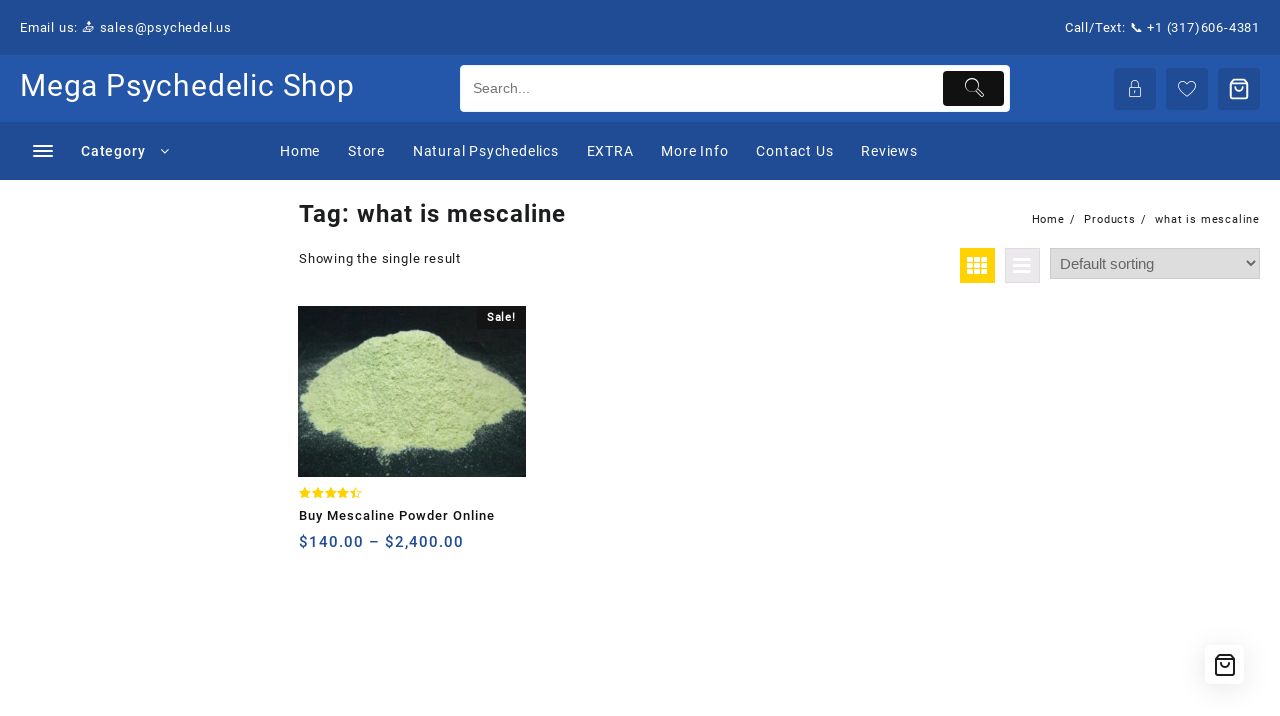

--- FILE ---
content_type: text/html; charset=UTF-8
request_url: https://psychedel.us/product-tag/what-is-mescaline/
body_size: 56606
content:
<!DOCTYPE html>
<html lang="en-US">
<head>
<meta name="viewport" content="width=device-width, initial-scale=1.0">
<meta charset="UTF-8">
<meta name="theme-color" content="#fff" />
<meta name='robots' content='index, follow, max-image-preview:large, max-snippet:-1, max-video-preview:-1' />
<meta property="og:locale" content="en_US" />
<meta property="og:type" content="article" />
<meta property="og:title" content="what is mescaline Archives - Mega Psychedelic Shop" />
<meta property="og:url" content="https://psychedel.us/product-tag/what-is-mescaline/" />
<meta property="og:site_name" content="Mega Psychedelic Shop" />
<meta name="twitter:card" content="summary_large_image" />
<meta name="generator" content="WordPress 6.9" />
<meta name="generator" content="WooCommerce 10.4.3" />
<meta name="generator" content="Elementor 3.34.2; features: additional_custom_breakpoints; settings: css_print_method-external, google_font-enabled, font_display-auto">
<meta name="msapplication-TileImage" content="https://psychedel.us/wp-content/uploads/2022/04/cropped-delic-270x270.jpeg" />



<script id="bv-lazyload-iframe" data-cfasync="false" bv-exclude="true">var __defProp=Object.defineProperty;var __name=(target,value)=>__defProp(target,"name",{value,configurable:!0});var bv_load_iframe_on_user_action=!0,bv_iframe_lazyload_events=["mousemove","click","keydown","wheel","touchmove","touchend"],bv_load_event_executed=!1,bv_user_action_performed=!1;window.addEventListener("load",()=>{bv_load_event_executed=!0,handle_lazyload_iframes()});for(const event of bv_iframe_lazyload_events)window.addEventListener(event,handle_lazyload_events,{once:!0});function handle_lazyload_events(){for(const event of bv_iframe_lazyload_events)window.removeEventListener(event,handle_lazyload_events);bv_user_action_performed=!0,handle_lazyload_iframes()}__name(handle_lazyload_events,"handle_lazyload_events");function set_iframe_element_src(iframe_element){let src_value=iframe_element.getAttribute("bv-data-src");src_value?(src_value.includes("autoplay=1")&&(src_value+="&mute=1"),iframe_element.setAttribute("src",src_value)):console.log("IFRAME_SRC_NOT_FOUND : "+entry)}__name(set_iframe_element_src,"set_iframe_element_src");function handle_lazyload_iframes(){if(!bv_load_iframe_on_user_action&&bv_load_event_executed||bv_load_iframe_on_user_action&&bv_user_action_performed&&bv_load_event_executed)if("IntersectionObserver"in window){let handleIframes2=function(entries){entries.map(entry2=>{entry2.isIntersecting&&(set_iframe_element_src(entry2.target),iframe_observer.unobserve(entry2.target))})};var handleIframes=handleIframes2;__name(handleIframes2,"handleIframes");const iframe_observer=new IntersectionObserver(handleIframes2);document.querySelectorAll(".bv-lazyload-iframe").forEach(iframe_element=>{iframe_observer.observe(iframe_element)})}else document.querySelectorAll(".bv-lazyload-iframe").forEach(iframe_element=>{set_iframe_element_src(iframe_element)})}__name(handle_lazyload_iframes,"handle_lazyload_iframes");
</script>

<script id="bv-lazyload-images" data-cfasync="false" bv-exclude="true">var __defProp=Object.defineProperty;var __name=(target,value)=>__defProp(target,"name",{value,configurable:!0});var bv_lazyload_event_listener="load",bv_lazyload_events=["mousemove","click","keydown","wheel","touchmove","touchend"],bv_use_srcset_attr=!1,bv_style_observer,img_observer,picture_lazy_observer;bv_lazyload_event_listener=="load"?window.addEventListener("load",event=>{handle_lazyload_images()}):bv_lazyload_event_listener=="readystatechange"&&document.addEventListener("readystatechange",event=>{document.readyState==="interactive"&&handle_lazyload_images()});function add_lazyload_image_event_listeners(handle_lazyload_images2){bv_lazyload_events.forEach(function(event){document.addEventListener(event,handle_lazyload_images2,!0)})}__name(add_lazyload_image_event_listeners,"add_lazyload_image_event_listeners");function remove_lazyload_image_event_listeners(){bv_lazyload_events.forEach(function(event){document.removeEventListener(event,handle_lazyload_images,!0)})}__name(remove_lazyload_image_event_listeners,"remove_lazyload_image_event_listeners");function bv_replace_lazyloaded_image_url(element2){let src_value=element2.getAttribute("bv-data-src"),srcset_value=element2.getAttribute("bv-data-srcset"),currentSrc=element2.getAttribute("src");currentSrc&&currentSrc.startsWith("data:image/svg+xml")&&(bv_use_srcset_attr&&srcset_value&&element2.setAttribute("srcset",srcset_value),src_value&&element2.setAttribute("src",src_value))}__name(bv_replace_lazyloaded_image_url,"bv_replace_lazyloaded_image_url");function bv_replace_inline_style_image_url(element2){let bv_style_attr=element2.getAttribute("bv-data-style");if(console.log(bv_style_attr),bv_style_attr){let currentStyles=element2.getAttribute("style")||"",newStyle=currentStyles+(currentStyles?";":"")+bv_style_attr;element2.setAttribute("style",newStyle)}else console.log("BV_STYLE_ATTRIBUTE_NOT_FOUND : "+entry)}__name(bv_replace_inline_style_image_url,"bv_replace_inline_style_image_url");function handleLazyloadImages(entries){entries.map(entry2=>{entry2.isIntersecting&&(bv_replace_lazyloaded_image_url(entry2.target),img_observer.unobserve(entry2.target))})}__name(handleLazyloadImages,"handleLazyloadImages");function handleOnscreenInlineStyleImages(entries){entries.map(entry2=>{entry2.isIntersecting&&(bv_replace_inline_style_image_url(entry2.target),bv_style_observer.unobserve(entry2.target))})}__name(handleOnscreenInlineStyleImages,"handleOnscreenInlineStyleImages");function handlePictureTags(entries){entries.map(entry2=>{entry2.isIntersecting&&(bv_replace_picture_tag_url(entry2.target),picture_lazy_observer.unobserve(entry2.target))})}__name(handlePictureTags,"handlePictureTags");function bv_replace_picture_tag_url(element2){const child_elements=element2.children;for(let i=0;i<child_elements.length;i++){let child_elem=child_elements[i],_srcset=child_elem.getAttribute("bv-data-srcset"),_src=child_elem.getAttribute("bv-data-src");_srcset&&child_elem.setAttribute("srcset",_srcset),_src&&child_elem.setAttribute("src",_src),bv_replace_picture_tag_url(child_elem)}}__name(bv_replace_picture_tag_url,"bv_replace_picture_tag_url"),"IntersectionObserver"in window&&(bv_style_observer=new IntersectionObserver(handleOnscreenInlineStyleImages),img_observer=new IntersectionObserver(handleLazyloadImages),picture_lazy_observer=new IntersectionObserver(handlePictureTags));function handle_lazyload_images(){"IntersectionObserver"in window?(document.querySelectorAll(".bv-lazyload-bg-style").forEach(target_element=>{bv_style_observer.observe(target_element)}),document.querySelectorAll(".bv-lazyload-tag-img").forEach(img_element=>{img_observer.observe(img_element)}),document.querySelectorAll(".bv-lazyload-picture").forEach(picture_element=>{picture_lazy_observer.observe(picture_element)})):(document.querySelectorAll(".bv-lazyload-bg-style").forEach(target_element=>{bv_replace_inline_style_image_url(target_element)}),document.querySelectorAll(".bv-lazyload-tag-img").forEach(target_element=>{bv_replace_lazyloaded_image_url(target_element)}),document.querySelectorAll(".bv-lazyload-picture").forEach(picture_element=>{bv_replace_picture_tag_url(element)}))}__name(handle_lazyload_images,"handle_lazyload_images");
</script>

<script id="bv-dl-scripts-list" data-cfasync="false" bv-exclude="true">
var scriptAttrs = [{"attrs":{"defer":true,"data-cfasync":false,"bv_inline_delayed":true,"type":"text\/javascript","async":false},"bv_unique_id":"NRl1znr6aOzonAupmVhb","reference":0},{"attrs":{"defer":true,"data-cfasync":false,"bv_inline_delayed":true,"type":"text\/javascript","async":false},"bv_unique_id":"KKMrtnFIRo6HXUM5sVfU","reference":1},{"attrs":{"type":"text\/javascript","src":"https:\/\/psychedel.us\/wp-content\/uploads\/al_opt_content\/SCRIPT\/c0.wp.com\/.\/c\/6.9\/wp-includes\/js\/jquery\/6971b0fd800665c797161eb1\/6971b0fd800665c797161eb1-16cb9084c573484b0cbcd8b282b41204_jquery.min.js","id":"jquery-core-js","defer":true,"data-cfasync":false,"async":false,"bv_inline_delayed":false},"bv_unique_id":"YYAuQEXd6Es7ftC5HJBQ","reference":2},{"attrs":{"type":"text\/javascript","id":"jquery-core-js-after","defer":true,"data-cfasync":false,"bv_inline_delayed":true,"async":false},"bv_unique_id":"rFj0KBoACC3OrV0PYrCn","reference":3},{"attrs":{"type":"text\/javascript","src":"https:\/\/psychedel.us\/wp-content\/uploads\/al_opt_content\/SCRIPT\/c0.wp.com\/.\/c\/6.9\/wp-includes\/js\/jquery\/6971b0fd800665c797161eb1\/6971b0fd800665c797161eb1-9ffeb32e2d9efbf8f70caabded242267_jquery-migrate.min.js","id":"jquery-migrate-js","defer":true,"data-cfasync":false,"async":false,"bv_inline_delayed":false},"bv_unique_id":"c9lBdrGFicbVanVRgqSi","reference":4},{"attrs":{"type":"text\/javascript","id":"jquery-js-after","defer":true,"data-cfasync":false,"bv_inline_delayed":true,"async":false},"bv_unique_id":"i0dQ3urAdh5FVSipFzWI","reference":5},{"attrs":{"type":"text\/javascript","id":"taiowc-cart-script-js-extra","defer":true,"data-cfasync":false,"bv_inline_delayed":true,"async":false},"bv_unique_id":"0QSfsF9dg5UrB6FFtctR","reference":6},{"attrs":{"type":"text\/javascript","src":"https:\/\/psychedel.us\/wp-content\/uploads\/al_opt_content\/SCRIPT\/psychedel.us\/.\/wp-content\/plugins\/dispensary-age-verification\/public\/js\/6971b0fd800665c797161eb1\/6971b0fd800665c797161eb1-5ae4151a7d6c50cba118b1dd8ceeb7bd_js.cookie.js?ver=3.0.1","id":"age-verification-cookie-js","defer":true,"data-cfasync":false,"async":false,"bv_inline_delayed":false},"bv_unique_id":"okS7hRyq8Tbn6ffhdceA","reference":8},{"attrs":{"type":"text\/javascript","id":"dispensary-age-verification-js-extra","defer":true,"data-cfasync":false,"bv_inline_delayed":true,"async":false},"bv_unique_id":"zBiQWaN54X3FnuIReBK1","reference":9},{"attrs":{"type":"text\/javascript","src":"https:\/\/psychedel.us\/wp-content\/uploads\/al_opt_content\/SCRIPT\/psychedel.us\/.\/wp-content\/plugins\/dispensary-age-verification\/public\/js\/6971b0fd800665c797161eb1\/6971b0fd800665c797161eb1-9f09cf0cde62d13fa0fadc972673fef8_dispensary-age-verification-public.js?ver=3.0.1","id":"dispensary-age-verification-js","defer":true,"data-cfasync":false,"async":false,"bv_inline_delayed":false},"bv_unique_id":"fXXTztYmI1zlrwaybDzI","reference":10},{"attrs":{"type":"text\/javascript","id":"wc-cart-fragments-js-extra","defer":true,"data-cfasync":false,"bv_inline_delayed":true,"async":false},"bv_unique_id":"ZjmIF7Bmp7GBeNR08QIK","reference":12},{"attrs":{"type":"text\/javascript","src":"https:\/\/psychedel.us\/wp-content\/uploads\/al_opt_content\/SCRIPT\/c0.wp.com\/.\/p\/woocommerce\/10.4.3\/assets\/js\/jquery-blockui\/6971b0fd800665c797161eb1\/6971b0fd800665c797161eb1-ef56117d1bb5cc41aa6bd127a49c7640_jquery.blockUI.min.js","id":"wc-jquery-blockui-js","data-wp-strategy":"defer","defer":true,"data-cfasync":false,"async":false,"bv_inline_delayed":false},"bv_unique_id":"wKNVT9LvCKhvdL8R1bS5","reference":14},{"attrs":{"type":"text\/javascript","id":"wc-add-to-cart-js-extra","defer":true,"data-cfasync":false,"bv_inline_delayed":true,"async":false},"bv_unique_id":"jJku2MvTfQVQ73eO5oLN","reference":15},{"attrs":{"type":"text\/javascript","id":"woocommerce-js-extra","defer":true,"data-cfasync":false,"bv_inline_delayed":true,"async":false},"bv_unique_id":"og4edRfV159HorgoMnMk","reference":17},{"attrs":{"type":"text\/javascript","src":"https:\/\/psychedel.us\/wp-content\/uploads\/al_opt_content\/SCRIPT\/psychedel.us\/.\/wp-content\/plugins\/wt-woocommerce-related-products\/public\/js\/6971b0fd800665c797161eb1\/6971b0fd800665c797161eb1-ae532f2cdfdd227d362086628fb68b86_custom-related-products-public.js?ver=1.7.6","id":"wt-woocommerce-related-products-js","defer":true,"data-cfasync":false,"async":false,"bv_inline_delayed":false},"bv_unique_id":"YFgNZsNMNKJ3pqGqb0yD","reference":19},{"attrs":{"type":"text\/javascript","src":"https:\/\/psychedel.us\/wp-content\/uploads\/al_opt_content\/SCRIPT\/psychedel.us\/.\/wp-content\/plugins\/wt-woocommerce-related-products\/public\/js\/6971b0fd800665c797161eb1\/6971b0fd800665c797161eb1-1c20abce0413320f0391c60ae2aee259_wt_owl_carousel.js?ver=1.7.6","id":"wt-owl-js-js","defer":true,"data-cfasync":false,"async":false,"bv_inline_delayed":false},"bv_unique_id":"FZQkTRF5WBspBhLD1T7j","reference":20},{"attrs":{"type":"text\/javascript","src":"https:\/\/psychedel.us\/wp-content\/uploads\/al_opt_content\/SCRIPT\/c0.wp.com\/.\/p\/woocommerce\/10.4.3\/assets\/js\/jquery-payment\/6971b0fd800665c797161eb1\/6971b0fd800665c797161eb1-814fb8722512e446837a8282f3ccb848_jquery.payment.min.js","id":"wc-jquery-payment-js","data-wp-strategy":"defer","defer":true,"data-cfasync":false,"async":false,"bv_inline_delayed":false},"bv_unique_id":"4NSSBhHri67PUxTAOAeo","reference":21},{"attrs":{"type":"text\/javascript","src":"https:\/\/cdn.novalnet.de\/js\/v2\/NovalnetUtility.js?ver=12.10.1","id":"woocommerce-novalnet-gateway-external-script-js","defer":true,"data-cfasync":false,"async":false,"bv_inline_delayed":false},"bv_unique_id":"gJVTDrTu81k1RcIj4JnC","reference":22},{"attrs":{"type":"text\/javascript","src":"https:\/\/cdn.novalnet.de\/js\/v3\/payment.js?ver=12.10.1","id":"woocommerce-novalnet-gateway-external-script-payment-js","defer":true,"data-cfasync":false,"async":false,"bv_inline_delayed":false},"bv_unique_id":"uN6K04yyV3YbpfS5sooS","reference":23},{"attrs":{"type":"text\/javascript","id":"woocommerce-novalnet-gateway-wallet-script-js-extra","defer":true,"data-cfasync":false,"bv_inline_delayed":true,"async":false},"bv_unique_id":"6uRoa2A2cRFT4avPTE7B","reference":24},{"attrs":{"type":"text\/javascript","src":"https:\/\/psychedel.us\/wp-content\/uploads\/al_opt_content\/SCRIPT\/psychedel.us\/.\/wp-content\/plugins\/woocommerce-novalnet-gateway\/assets\/js\/6971b0fd800665c797161eb1\/6971b0fd800665c797161eb1-092afad0585cb3412fa06a559ba26950_novalnet-wallet.min.js?ver=12.10.1","id":"woocommerce-novalnet-gateway-wallet-script-js","integrity":"sha384-CXS8pk5VPzsnxdT47+VBfB8N4DGNWbK9HV3JMk4PwcDttR\/pR9mnu2Q+4CMLcqZH","crossorigin":"anonymous","defer":true,"data-cfasync":false,"async":false,"bv_inline_delayed":false},"bv_unique_id":"OonDIu604C3o3XPgwvgN","reference":25},{"attrs":{"type":"text\/javascript","id":"woocommerce-novalnet-gateway-script-js-extra","defer":true,"data-cfasync":false,"bv_inline_delayed":true,"async":false},"bv_unique_id":"N0sMq2pXsLL4hlJZP2VX","reference":26},{"attrs":{"type":"text\/javascript","src":"https:\/\/psychedel.us\/wp-content\/uploads\/al_opt_content\/SCRIPT\/psychedel.us\/.\/wp-content\/plugins\/woocommerce-novalnet-gateway\/assets\/js\/6971b0fd800665c797161eb1\/6971b0fd800665c797161eb1-3788ac3691e3bc03fe374b814443a352_novalnet.min.js?ver=12.10.1","id":"woocommerce-novalnet-gateway-script-js","integrity":"sha384-8ZYWJ8Q\/m\/pjhu2t\/z2KTywdiMNrCkltZbLWohy3W6jCtxiuKkc5IHhqyxCV9LtF","crossorigin":"anonymous","defer":true,"data-cfasync":false,"async":false,"bv_inline_delayed":false},"bv_unique_id":"4k4Ub7pvEbUStY0fpBPo","reference":27},{"attrs":{"type":"text\/javascript","id":"th-advance-product-search-front-js-extra","defer":true,"data-cfasync":false,"bv_inline_delayed":true,"async":false},"bv_unique_id":"BHJ4FFfbbOkR86BImRF0","reference":29},{"attrs":{"type":"text\/javascript","src":"https:\/\/psychedel.us\/wp-content\/uploads\/al_opt_content\/SCRIPT\/psychedel.us\/.\/wp-content\/plugins\/th-advance-product-search\/assets\/js\/6971b0fd800665c797161eb1\/6971b0fd800665c797161eb1-0c2514ccf244ab7de807c03a657df9b8_thaps-search.js?ver=1","id":"th-advance-product-search-front-js","defer":true,"data-cfasync":false,"async":false,"bv_inline_delayed":false},"bv_unique_id":"N0HiVM91bOhkF07q1XNg","reference":30},{"attrs":{"type":"text\/javascript","src":"https:\/\/psychedel.us\/wp-content\/uploads\/al_opt_content\/SCRIPT\/c0.wp.com\/.\/c\/6.9\/wp-includes\/js\/6971b0fd800665c797161eb1\/6971b0fd800665c797161eb1-dadb3f410026822807858737cbc7b64c_underscore.min.js","id":"underscore-js","defer":true,"data-cfasync":false,"async":false,"bv_inline_delayed":false},"bv_unique_id":"qwyIBCXprXj3LpLTOHi4","reference":31},{"attrs":{"type":"text\/javascript","id":"wp-util-js-extra","defer":true,"data-cfasync":false,"bv_inline_delayed":true,"async":false},"bv_unique_id":"JEL7I4ZruiJSJpuHW6YZ","reference":32},{"attrs":{"type":"text\/javascript","src":"https:\/\/psychedel.us\/wp-content\/uploads\/al_opt_content\/SCRIPT\/c0.wp.com\/.\/c\/6.9\/wp-includes\/js\/6971b0fd800665c797161eb1\/6971b0fd800665c797161eb1-19d386c9004e54941c1cc61d357efa5d_wp-util.min.js","id":"wp-util-js","defer":true,"data-cfasync":false,"async":false,"bv_inline_delayed":false},"bv_unique_id":"XrzCul1Qc1QURwCBL5I2","reference":33},{"attrs":{"type":"text\/javascript","id":"wc-add-to-cart-variation-js-extra","defer":true,"data-cfasync":false,"bv_inline_delayed":true,"async":false},"bv_unique_id":"l5JZIgOTDPJ5gd0LUov5","reference":34},{"attrs":{"type":"text\/javascript","src":"https:\/\/psychedel.us\/wp-content\/uploads\/al_opt_content\/SCRIPT\/c0.wp.com\/.\/p\/woocommerce\/10.4.3\/assets\/js\/frontend\/6971b0fd800665c797161eb1\/6971b0fd800665c797161eb1-81a7828241050d690febd92cf89f546f_add-to-cart-variation.min.js","id":"wc-add-to-cart-variation-js","data-wp-strategy":"defer","defer":true,"data-cfasync":false,"async":false,"bv_inline_delayed":false},"bv_unique_id":"nb7z5mZndwTLJRKAUptj","reference":35},{"attrs":{"type":"text\/javascript","id":"th-variation-swatches-front-js-extra","defer":true,"data-cfasync":false,"bv_inline_delayed":true,"async":false},"bv_unique_id":"9KYsdLDYWQZvUU93MYWW","reference":36},{"attrs":{"type":"text\/javascript","src":"https:\/\/psychedel.us\/wp-content\/uploads\/al_opt_content\/SCRIPT\/psychedel.us\/.\/wp-content\/plugins\/th-variation-swatches\/\/assets\/js\/6971b0fd800665c797161eb1\/6971b0fd800665c797161eb1-82d23692bd8c8d3a8a3edfb96920a9ae_thvs-front.js?ver=1","id":"th-variation-swatches-front-js","defer":true,"data-cfasync":false,"async":false,"bv_inline_delayed":false},"bv_unique_id":"fNI99HF98pD0EBRPnt8w","reference":37},{"attrs":{"type":"text\/javascript","defer":true,"data-cfasync":false,"bv_inline_delayed":true,"async":false},"bv_unique_id":"Spb3Wl6FzrcceeIUVrdt","reference":38},{"attrs":{"defer":true,"data-cfasync":false,"bv_inline_delayed":true,"type":"text\/javascript","async":false},"bv_unique_id":"MjsiO7Vd7Bm4NugbnDqA","reference":39},{"attrs":{"type":"text\/javascript","defer":true,"data-cfasync":false,"bv_inline_delayed":true,"async":false},"bv_unique_id":"EIMnWbLPTxLzOkKLhPeh","reference":40},{"attrs":{"type":"text\/javascript","src":"https:\/\/psychedel.us\/wp-content\/uploads\/al_opt_content\/SCRIPT\/c0.wp.com\/.\/c\/6.9\/wp-includes\/js\/6971b0fd800665c797161eb1\/6971b0fd800665c797161eb1-6823120876c9afc8929418c9a6f8e343_imagesloaded.min.js","id":"imagesloaded-js","defer":true,"data-cfasync":false,"async":false,"bv_inline_delayed":false},"bv_unique_id":"IG3W0tSlRPO8LxDr8Lix","reference":41},{"attrs":{"type":"text\/javascript","src":"https:\/\/psychedel.us\/wp-content\/uploads\/al_opt_content\/SCRIPT\/c0.wp.com\/.\/c\/6.9\/wp-includes\/js\/6971b0fd800665c797161eb1\/6971b0fd800665c797161eb1-3b3fc826e58fc554108e4a651c9c7848_masonry.min.js","id":"masonry-js","defer":true,"data-cfasync":false,"async":false,"bv_inline_delayed":false},"bv_unique_id":"cMp7dX2pm1nXjGW1QQRG","reference":42},{"attrs":{"type":"text\/javascript","src":"https:\/\/psychedel.us\/wp-content\/uploads\/al_opt_content\/SCRIPT\/psychedel.us\/.\/wp-content\/plugins\/betterdocs\/assets\/blocks\/categorygrid\/6971b0fd800665c797161eb1\/6971b0fd800665c797161eb1-7df1a4629a9e46b30886b03c56cb5d10_frontend.js?ver=9a7c53e94a90401f1886","id":"betterdocs-categorygrid-js","defer":true,"data-cfasync":false,"async":false,"bv_inline_delayed":false},"bv_unique_id":"2mwTitWaCQ8bdFNUCD2c","reference":43},{"attrs":{"type":"text\/javascript","id":"ce4wp_form_submit-js-extra","defer":true,"data-cfasync":false,"bv_inline_delayed":true,"async":false},"bv_unique_id":"qXV4eLDarJsc27rz2jUw","reference":44},{"attrs":{"type":"text\/javascript","src":"https:\/\/psychedel.us\/wp-content\/uploads\/al_opt_content\/SCRIPT\/psychedel.us\/.\/wp-content\/plugins\/creative-mail-by-constant-contact\/assets\/js\/block\/6971b0fd800665c797161eb1\/6971b0fd800665c797161eb1-c0473d0e60c97a23d9bd27ba166e1c5f_submit.js?ver=1716623311","id":"ce4wp_form_submit-js","defer":true,"data-cfasync":false,"async":false,"bv_inline_delayed":false},"bv_unique_id":"b1yVrysQq5TtYKmAEybc","reference":45},{"attrs":{"type":"text\/javascript","src":"https:\/\/psychedel.us\/wp-content\/uploads\/al_opt_content\/SCRIPT\/psychedel.us\/.\/wp-content\/plugins\/yith-woocommerce-wishlist\/assets\/js\/6971b0fd800665c797161eb1\/6971b0fd800665c797161eb1-31dd00b1025b06dc3ad2dee80f14a91c_jquery.selectBox.min.js?ver=1.2.0","id":"jquery-selectBox-js","defer":true,"data-cfasync":false,"async":false,"bv_inline_delayed":false},"bv_unique_id":"wRWqU68LmTH8NyvU9umr","reference":46},{"attrs":{"type":"text\/javascript","src":"https:\/\/psychedel.us\/wp-content\/uploads\/al_opt_content\/SCRIPT\/psychedel.us\/.\/wp-content\/plugins\/woocommerce\/assets\/js\/prettyPhoto\/6971b0fd800665c797161eb1\/6971b0fd800665c797161eb1-62331b455760a3d587436a5aefd3ac55_jquery.prettyPhoto.min.js?ver=3.1.6","id":"wc-prettyPhoto-js","data-wp-strategy":"defer","defer":true,"data-cfasync":false,"async":false,"bv_inline_delayed":false},"bv_unique_id":"ttFhhnEI8YMf8IkZsHCA","reference":47},{"attrs":{"type":"text\/javascript","id":"jquery-yith-wcwl-js-extra","defer":true,"data-cfasync":false,"bv_inline_delayed":true,"async":false},"bv_unique_id":"nDjnsTo8ajlQ2GToVf3N","reference":48},{"attrs":{"type":"text\/javascript","src":"https:\/\/psychedel.us\/wp-content\/uploads\/al_opt_content\/SCRIPT\/psychedel.us\/.\/wp-content\/plugins\/yith-woocommerce-wishlist\/assets\/js\/6971b0fd800665c797161eb1\/6971b0fd800665c797161eb1-aa07cff6054bde33fd52ad77a40d9751_jquery.yith-wcwl.min.js?ver=4.11.0","id":"jquery-yith-wcwl-js","defer":true,"data-cfasync":false,"async":false,"bv_inline_delayed":false},"bv_unique_id":"ToXrkhW0vOzzSh1FqygX","reference":49},{"attrs":{"type":"text\/javascript","src":"https:\/\/psychedel.us\/wp-content\/uploads\/al_opt_content\/SCRIPT\/c0.wp.com\/.\/c\/6.9\/wp-includes\/js\/dist\/6971b0fd800665c797161eb1\/6971b0fd800665c797161eb1-e4bc17cc45ca91ab0f09dea134975c51_dom-ready.min.js","id":"wp-dom-ready-js","defer":true,"data-cfasync":false,"async":false,"bv_inline_delayed":false},"bv_unique_id":"R6lBeOJBV7LjRLR2chQD","reference":50},{"attrs":{"type":"text\/javascript","id":"starter-templates-zip-preview-js-extra","defer":true,"data-cfasync":false,"bv_inline_delayed":true,"async":false},"bv_unique_id":"0VFwug9bcTikytZxEL3N","reference":51},{"attrs":{"type":"text\/javascript","src":"https:\/\/psychedel.us\/wp-content\/uploads\/al_opt_content\/SCRIPT\/psychedel.us\/.\/wp-content\/plugins\/astra-sites\/inc\/lib\/onboarding\/assets\/dist\/template-preview\/6971b0fd800665c797161eb1\/6971b0fd800665c797161eb1-a6e64218d897c667223b9729d964464f_main.js?ver=09382f635556bec359b3","id":"starter-templates-zip-preview-js","defer":true,"data-cfasync":false,"async":false,"bv_inline_delayed":false},"bv_unique_id":"QXMzsFEdKe7g0yqc6oWx","reference":52},{"attrs":{"type":"text\/javascript","id":"th-product-js-js-extra","defer":true,"data-cfasync":false,"bv_inline_delayed":true,"async":false},"bv_unique_id":"TcQl9KMYgnCXCMM1B48q","reference":53},{"attrs":{"type":"text\/javascript","src":"https:\/\/psychedel.us\/wp-content\/uploads\/al_opt_content\/SCRIPT\/psychedel.us\/.\/wp-content\/plugins\/th-product-compare\/assets\/js\/6971b0fd800665c797161eb1\/6971b0fd800665c797161eb1-c107f6603882ec95ebf5b5c85a74877c_fscript.js?ver=1","id":"th-product-js-js","data-wp-strategy":"async","defer":true,"data-cfasync":false,"async":false,"bv_inline_delayed":false},"bv_unique_id":"ad4ftjHGN0PlQHrgkSG5","reference":54},{"attrs":{"type":"text\/javascript","src":"https:\/\/psychedel.us\/wp-content\/uploads\/al_opt_content\/SCRIPT\/psychedel.us\/.\/wp-content\/plugins\/wp-popup-builder\/js\/6971b0fd800665c797161eb1\/6971b0fd800665c797161eb1-332f24cce8e047e09def627d167a3496_fscript.js?ver=1","id":"wppb-front-js-js","defer":true,"data-cfasync":false,"async":false,"bv_inline_delayed":false},"bv_unique_id":"2VjJs9rE49f0i3rwgyLK","reference":55},{"attrs":{"type":"text\/javascript","src":"https:\/\/psychedel.us\/wp-content\/uploads\/al_opt_content\/SCRIPT\/psychedel.us\/.\/wp-content\/themes\/big-store\/js\/6971b0fd800665c797161eb1\/6971b0fd800665c797161eb1-233f013d1fb173a5de47a4bd350b02f4_big-store-menu.js?ver=1.0.0","id":"big-store-menu-js-js","defer":true,"data-cfasync":false,"async":false,"bv_inline_delayed":false},"bv_unique_id":"JUywdXACuauMru1z6on7","reference":56},{"attrs":{"type":"text\/javascript","src":"https:\/\/psychedel.us\/wp-content\/uploads\/al_opt_content\/SCRIPT\/psychedel.us\/.\/wp-content\/themes\/big-store\/js\/6971b0fd800665c797161eb1\/6971b0fd800665c797161eb1-c5ec8b2c6f13b516df8bf36864990cf5_owl.carousel.js?ver=1.0.1","id":"owl.carousel-js-js","defer":true,"data-cfasync":false,"async":false,"bv_inline_delayed":false},"bv_unique_id":"AgfHngzvzvdS9PCNpcdH","reference":57},{"attrs":{"type":"text\/javascript","src":"https:\/\/psychedel.us\/wp-content\/uploads\/al_opt_content\/SCRIPT\/psychedel.us\/.\/wp-content\/themes\/big-store\/js\/6971b0fd800665c797161eb1\/6971b0fd800665c797161eb1-45b2a70db007d997ef164eea03266527_big-store-accordian-menu.js?ver=2.1.3","id":"big-store-accordian-menu-js-js","defer":true,"data-cfasync":false,"async":false,"bv_inline_delayed":false},"bv_unique_id":"hS5iV1O1HSDSe147qY6r","reference":58},{"attrs":{"type":"text\/javascript","id":"big-store-custom-js-js-extra","defer":true,"data-cfasync":false,"bv_inline_delayed":true,"async":false},"bv_unique_id":"eGz5jslYK2z5Smud6kKZ","reference":59},{"attrs":{"type":"text\/javascript","src":"https:\/\/psychedel.us\/wp-content\/uploads\/al_opt_content\/SCRIPT\/psychedel.us\/.\/wp-content\/themes\/big-store\/js\/6971b0fd800665c797161eb1\/6971b0fd800665c797161eb1-b1cb78fcff3af2c73dd00c91dacd6de6_big-store-custom.js?ver=2.1.3","id":"big-store-custom-js-js","defer":true,"data-cfasync":false,"async":false,"bv_inline_delayed":false},"bv_unique_id":"tk8UOfvsQMLwXA75iZSy","reference":60},{"attrs":{"type":"text\/javascript","id":"big-store-woocommerce-js-js-extra","defer":true,"data-cfasync":false,"bv_inline_delayed":true,"async":false},"bv_unique_id":"GjMyyJDbUJPHLo1ClmKF","reference":61},{"attrs":{"type":"text\/javascript","src":"https:\/\/psychedel.us\/wp-content\/uploads\/al_opt_content\/SCRIPT\/psychedel.us\/.\/wp-content\/themes\/big-store\/\/inc\/woocommerce\/js\/6971b0fd800665c797161eb1\/6971b0fd800665c797161eb1-359110c78443b605c418738681b16150_woocommerce.js?ver=1.0.0","id":"big-store-woocommerce-js-js","defer":true,"data-cfasync":false,"async":false,"bv_inline_delayed":false},"bv_unique_id":"OC4XpcS7KbxkkV4FT9Vs","reference":62},{"attrs":{"type":"text\/javascript","id":"open-quick-view-js-extra","defer":true,"data-cfasync":false,"bv_inline_delayed":true,"async":false},"bv_unique_id":"olnd6fyN6vKYjXqt3PEl","reference":63},{"attrs":{"type":"text\/javascript","src":"https:\/\/psychedel.us\/wp-content\/uploads\/al_opt_content\/SCRIPT\/psychedel.us\/.\/wp-content\/themes\/big-store\/inc\/woocommerce\/quick-view\/js\/6971b0fd800665c797161eb1\/6971b0fd800665c797161eb1-46f74df4d0b05af5369ad682620d530f_quick-view.js?ver=6.9","id":"open-quick-view-js","defer":true,"data-cfasync":false,"async":false,"bv_inline_delayed":false},"bv_unique_id":"ePx3nBMiIhvTPE2DhStr","reference":64},{"attrs":{"type":"text\/javascript","src":"https:\/\/psychedel.us\/wp-content\/uploads\/al_opt_content\/SCRIPT\/c0.wp.com\/.\/c\/6.9\/wp-includes\/js\/dist\/vendor\/6971b0fd800665c797161eb1\/6971b0fd800665c797161eb1-291fa442589607e5f12eed1f9d250511_wp-polyfill.min.js","id":"wp-polyfill-js","defer":true,"data-cfasync":false,"async":false,"bv_inline_delayed":false},"bv_unique_id":"o1GqPr2R0sgrByPSFIB8","reference":65},{"attrs":{"type":"text\/javascript","src":"https:\/\/psychedel.us\/wp-content\/uploads\/al_opt_content\/SCRIPT\/c0.wp.com\/.\/p\/woocommerce\/10.4.3\/assets\/js\/sourcebuster\/6971b0fd800665c797161eb1\/6971b0fd800665c797161eb1-fc06080ebf979384eaf92a5f1cd7a50b_sourcebuster.min.js","id":"sourcebuster-js-js","defer":true,"data-cfasync":false,"async":false,"bv_inline_delayed":false},"bv_unique_id":"7Av64byIAza2aANG77wG","reference":67},{"attrs":{"type":"text\/javascript","id":"wc-order-attribution-js-extra","defer":true,"data-cfasync":false,"bv_inline_delayed":true,"async":false},"bv_unique_id":"7gvDjDyw7cnQIDwzv3yA","reference":68},{"attrs":{"type":"text\/javascript","src":"https:\/\/psychedel.us\/wp-content\/uploads\/al_opt_content\/SCRIPT\/c0.wp.com\/.\/p\/woocommerce\/10.4.3\/assets\/js\/frontend\/6971b0fd800665c797161eb1\/6971b0fd800665c797161eb1-d834f2ad78a2268d6497e08749df5e1a_order-attribution.min.js","id":"wc-order-attribution-js","defer":true,"data-cfasync":false,"async":false,"bv_inline_delayed":false},"bv_unique_id":"elqzQ9WGZhIC1ksywtry","reference":69},{"attrs":{"type":"text\/javascript","id":"eael-general-js-extra","defer":true,"data-cfasync":false,"bv_inline_delayed":true,"async":false},"bv_unique_id":"1Tahr7RDQpBpFhr1nsI7","reference":70},{"attrs":{"type":"text\/javascript","src":"https:\/\/psychedel.us\/wp-content\/uploads\/al_opt_content\/SCRIPT\/psychedel.us\/.\/wp-content\/plugins\/essential-addons-for-elementor-lite\/assets\/front-end\/js\/view\/6971b0fd800665c797161eb1\/6971b0fd800665c797161eb1-2dbcf7d4ee8fb0a1f97439460f0ad534_general.min.js?ver=6.5.8","id":"eael-general-js","defer":true,"data-cfasync":false,"async":false,"bv_inline_delayed":false},"bv_unique_id":"N2lTcrwf6BW6qlSZMZ9l","reference":71},{"attrs":{"defer":true,"data-cfasync":false,"async":false,"type":"text\/javascript","id":"jetpack-stats-js-before","bv_inline_delayed":true},"bv_unique_id":"zzcoE8KTDFYtGkQ9RRuJ","reference":72},{"attrs":{"type":"text\/javascript","id":"site-reviews-js-before","defer":true,"data-cfasync":false,"bv_inline_delayed":true,"async":false},"bv_unique_id":"T5PHiCCaNSbdRNV3zb01","reference":74},{"attrs":{"type":"text\/javascript","src":"https:\/\/psychedel.us\/wp-content\/uploads\/al_opt_content\/SCRIPT\/psychedel.us\/.\/wp-content\/plugins\/site-reviews\/assets\/scripts\/6971b0fd800665c797161eb1\/6971b0fd800665c797161eb1-966eee900d7086888c6bd24e345ef1ac_site-reviews.js?ver=7.2.13","id":"site-reviews-js","data-wp-strategy":"defer","defer":true,"data-cfasync":false,"async":false,"bv_inline_delayed":false},"bv_unique_id":"IMgT5AxpRwRoPZ5Gm5IE","reference":75},{"attrs":{"type":"text\/javascript","id":"site-reviews-js-after","defer":true,"data-cfasync":false,"bv_inline_delayed":true,"async":false},"bv_unique_id":"6sVVihZeeAnGfjOFZCqf","reference":76},{"attrs":{"type":"text\/javascript","id":"gt_widget_script_29492136-js-before","defer":true,"data-cfasync":false,"bv_inline_delayed":true,"async":false},"bv_unique_id":"KC8S2kqTBrtDYOwJE07N","reference":77},{"attrs":{"type":"text\/javascript","id":"gt_widget_script_63990036-js-before","defer":true,"data-cfasync":false,"bv_inline_delayed":true,"async":false},"bv_unique_id":"Ea53V1xVheJy63lx1sYX","reference":79},{"attrs":{"type":"text\/javascript","src":"https:\/\/psychedel.us\/wp-content\/uploads\/al_opt_content\/SCRIPT\/psychedel.us\/.\/wp-content\/plugins\/elementor\/assets\/js\/6971b0fd800665c797161eb1\/6971b0fd800665c797161eb1-8677d8dfcc987f7d42b832b5ec35587d_webpack.runtime.min.js?ver=3.34.2","id":"elementor-webpack-runtime-js","defer":true,"data-cfasync":false,"async":false,"bv_inline_delayed":false},"bv_unique_id":"qjDoRHBvGvvHwccitrHv","reference":81},{"attrs":{"type":"text\/javascript","src":"https:\/\/psychedel.us\/wp-content\/uploads\/al_opt_content\/SCRIPT\/psychedel.us\/.\/wp-content\/plugins\/elementor\/assets\/js\/6971b0fd800665c797161eb1\/6971b0fd800665c797161eb1-cc652293888c3dbd38694738dc45eed3_frontend-modules.min.js?ver=3.34.2","id":"elementor-frontend-modules-js","defer":true,"data-cfasync":false,"async":false,"bv_inline_delayed":false},"bv_unique_id":"XphB5rViexhQ0PNmtbii","reference":82},{"attrs":{"type":"text\/javascript","src":"https:\/\/psychedel.us\/wp-content\/uploads\/al_opt_content\/SCRIPT\/c0.wp.com\/.\/c\/6.9\/wp-includes\/js\/jquery\/ui\/6971b0fd800665c797161eb1\/6971b0fd800665c797161eb1-da215ae12b95b3aeeb2047667016c7f8_core.min.js","id":"jquery-ui-core-js","defer":true,"data-cfasync":false,"async":false,"bv_inline_delayed":false},"bv_unique_id":"RzPbQlVSSf477lNbo74m","reference":83},{"attrs":{"type":"text\/javascript","id":"elementor-frontend-js-extra","defer":true,"data-cfasync":false,"bv_inline_delayed":true,"async":false},"bv_unique_id":"cfaAVpJVGHLNAiLRIhaE","reference":84},{"attrs":{"type":"text\/javascript","id":"elementor-frontend-js-before","defer":true,"data-cfasync":false,"bv_inline_delayed":true,"async":false},"bv_unique_id":"8hP1lSHvOaxzzJmObqMZ","reference":85},{"attrs":{"type":"text\/javascript","src":"https:\/\/psychedel.us\/wp-content\/uploads\/al_opt_content\/SCRIPT\/psychedel.us\/.\/wp-content\/plugins\/elementor\/assets\/js\/6971b0fd800665c797161eb1\/6971b0fd800665c797161eb1-ceb183b138eac316a5cb0741ec23696a_frontend.min.js?ver=3.34.2","id":"elementor-frontend-js","defer":true,"data-cfasync":false,"async":false,"bv_inline_delayed":false},"bv_unique_id":"0iFWkJIZVyRvTar5KM9R","reference":86},{"attrs":{"type":"text\/javascript","id":"wc-single-product-js-extra","defer":true,"data-cfasync":false,"bv_inline_delayed":true,"async":false},"bv_unique_id":"I1QWuEkhePISP3fmn96e","reference":91},{"attrs":{"type":"module","defer":true,"data-cfasync":false,"bv_inline_delayed":true,"async":false},"bv_unique_id":"knb397iM0PubtF0v06hI","reference":93},{"attrs":{"defer":true,"data-cfasync":false,"async":false,"type":"text\/javascript","bv_inline_delayed":true},"bv_unique_id":"dcbQX7A2AVqC1VMYQKJI","reference":94},{"attrs":{"defer":true,"data-cfasync":false,"bv_inline_delayed":true,"type":"text\/javascript","async":false},"bv_unique_id":"XYgccYKVaxUAKq8npmBn","reference":95},{"attrs":{"type":"text\/javascript","src":"https:\/\/psychedel.us\/wp-content\/uploads\/al_opt_content\/SCRIPT\/psychedel.us\/.\/wp-content\/plugins\/th-all-in-one-woo-cart\/assets\/js\/6971b0fd800665c797161eb1\/6971b0fd800665c797161eb1-f8e65e3579524e269cb8b76bd9437cdb_taiowc-cart.js?ver=2.2.4","id":"taiowc-cart-script-js","defer":true,"data-wp-strategy":"defer","data-cfasync":false,"async":false,"bv_inline_delayed":false,"is_first_defer_element":true},"bv_unique_id":"TitsWW5ouzqTpuLHffaG","reference":7},{"attrs":{"type":"text\/javascript","src":"https:\/\/psychedel.us\/wp-content\/uploads\/al_opt_content\/SCRIPT\/c0.wp.com\/.\/p\/woocommerce\/10.4.3\/assets\/js\/js-cookie\/6971b0fd800665c797161eb1\/6971b0fd800665c797161eb1-691a1e43450e7cda541a3bd6f10fd5db_js.cookie.min.js","id":"wc-js-cookie-js","defer":true,"data-wp-strategy":"defer","data-cfasync":false,"async":false,"bv_inline_delayed":false},"bv_unique_id":"y6clQrm8AFU1NMQ1oQUD","reference":11},{"attrs":{"type":"text\/javascript","src":"https:\/\/psychedel.us\/wp-content\/uploads\/al_opt_content\/SCRIPT\/c0.wp.com\/.\/p\/woocommerce\/10.4.3\/assets\/js\/frontend\/6971b0fd800665c797161eb1\/6971b0fd800665c797161eb1-ae52867db002b2f95a21b85b3b518a04_cart-fragments.min.js","id":"wc-cart-fragments-js","defer":true,"data-wp-strategy":"defer","data-cfasync":false,"async":false,"bv_inline_delayed":false},"bv_unique_id":"DpPovBCsDQmm6DR4JBTD","reference":13},{"attrs":{"type":"text\/javascript","src":"https:\/\/psychedel.us\/wp-content\/uploads\/al_opt_content\/SCRIPT\/c0.wp.com\/.\/p\/woocommerce\/10.4.3\/assets\/js\/frontend\/6971b0fd800665c797161eb1\/6971b0fd800665c797161eb1-d6843fa9b6dfd1cae807f2c375830d09_add-to-cart.min.js","id":"wc-add-to-cart-js","defer":true,"data-wp-strategy":"defer","data-cfasync":false,"async":false,"bv_inline_delayed":false},"bv_unique_id":"gxIv81NjovtrsIiCdWOl","reference":16},{"attrs":{"type":"text\/javascript","src":"https:\/\/psychedel.us\/wp-content\/uploads\/al_opt_content\/SCRIPT\/c0.wp.com\/.\/p\/woocommerce\/10.4.3\/assets\/js\/frontend\/6971b0fd800665c797161eb1\/6971b0fd800665c797161eb1-abf4bb282c65836335fa88b6a680fb5c_woocommerce.min.js","id":"woocommerce-js","defer":true,"data-wp-strategy":"defer","data-cfasync":false,"async":false,"bv_inline_delayed":false},"bv_unique_id":"AWNFcp0tkJd64dQDJtfl","reference":18},{"attrs":{"defer":true,"data-cfasync":false,"async":false,"type":"text\/javascript","src":"https:\/\/stats.wp.com\/s-202605.js","id":"woocommerce-analytics-js","data-wp-strategy":"defer","bv_inline_delayed":false},"bv_unique_id":"rlxrSqXWUaJpNpa52lf0","reference":28},{"attrs":{"type":"text\/javascript","src":"https:\/\/psychedel.us\/wp-content\/uploads\/al_opt_content\/SCRIPT\/psychedel.us\/.\/wp-content\/plugins\/jetpack\/jetpack_vendor\/automattic\/woocommerce-analytics\/build\/6971b0fd800665c797161eb1\/6971b0fd800665c797161eb1-fae85cc148841759658ff42a01e24fe3_woocommerce-analytics-client.js?minify=false&ver=75adc3c1e2933e2c8c6a","id":"woocommerce-analytics-client-js","defer":true,"data-wp-strategy":"defer","data-cfasync":false,"async":false,"bv_inline_delayed":false},"bv_unique_id":"sqRuXLUhmEXt4Lp98zhJ","reference":66},{"attrs":{"defer":true,"data-cfasync":false,"async":false,"type":"text\/javascript","src":"https:\/\/stats.wp.com\/e-202605.js","id":"jetpack-stats-js","data-wp-strategy":"defer","bv_inline_delayed":false},"bv_unique_id":"n2dlNEIWMZajVX4YFTyj","reference":73},{"attrs":{"defer":true,"data-cfasync":false,"async":false,"src":"https:\/\/psychedel.us\/wp-content\/plugins\/gtranslate\/js\/dwf.js?ver=6.9","data-no-optimize":"1","data-no-minify":"1","data-gt-orig-url":"\/product-tag\/what-is-mescaline\/","data-gt-orig-domain":"psychedel.us","data-gt-widget-id":"29492136","bv_inline_delayed":false},"bv_unique_id":"jKMa9WZ2DbaxhJKp8QVV","reference":78},{"attrs":{"defer":true,"data-cfasync":false,"async":false,"src":"https:\/\/psychedel.us\/wp-content\/plugins\/gtranslate\/js\/dwf.js?ver=6.9","data-no-optimize":"1","data-no-minify":"1","data-gt-orig-url":"\/product-tag\/what-is-mescaline\/","data-gt-orig-domain":"psychedel.us","data-gt-widget-id":"63990036","bv_inline_delayed":false},"bv_unique_id":"DzrSsjXaAv68bB2kyjUs","reference":80},{"attrs":{"type":"text\/javascript","src":"https:\/\/psychedel.us\/wp-content\/uploads\/al_opt_content\/SCRIPT\/c0.wp.com\/.\/p\/woocommerce\/10.4.3\/assets\/js\/flexslider\/6971b0fd800665c797161eb1\/6971b0fd800665c797161eb1-4f6a29a1ede817f20ac364907c3de13a_jquery.flexslider.min.js","id":"wc-flexslider-js","defer":true,"data-wp-strategy":"defer","data-cfasync":false,"async":false,"bv_inline_delayed":false},"bv_unique_id":"mg4nrEOm4uL0s9CjTNzj","reference":87},{"attrs":{"type":"text\/javascript","src":"https:\/\/psychedel.us\/wp-content\/uploads\/al_opt_content\/SCRIPT\/c0.wp.com\/.\/p\/woocommerce\/10.4.3\/assets\/js\/zoom\/6971b0fd800665c797161eb1\/6971b0fd800665c797161eb1-ba87701f6d844edf206e0fc2635c7d6b_jquery.zoom.min.js","id":"wc-zoom-js","defer":true,"data-wp-strategy":"defer","data-cfasync":false,"async":false,"bv_inline_delayed":false},"bv_unique_id":"Wj9do65y14D40g2rKl8K","reference":88},{"attrs":{"type":"text\/javascript","src":"https:\/\/psychedel.us\/wp-content\/uploads\/al_opt_content\/SCRIPT\/c0.wp.com\/.\/p\/woocommerce\/10.4.3\/assets\/js\/photoswipe\/6971b0fd800665c797161eb1\/6971b0fd800665c797161eb1-8be54ef27129e20478ca502b081a26a9_photoswipe.min.js","id":"wc-photoswipe-js","defer":true,"data-wp-strategy":"defer","data-cfasync":false,"async":false,"bv_inline_delayed":false},"bv_unique_id":"vUe4u04oiNM8q3aMa6TK","reference":89},{"attrs":{"type":"text\/javascript","src":"https:\/\/psychedel.us\/wp-content\/uploads\/al_opt_content\/SCRIPT\/c0.wp.com\/.\/p\/woocommerce\/10.4.3\/assets\/js\/photoswipe\/6971b0fd800665c797161eb1\/6971b0fd800665c797161eb1-bc5828df78492a4a4f6bd2ce666a3e10_photoswipe-ui-default.min.js","id":"wc-photoswipe-ui-default-js","defer":true,"data-wp-strategy":"defer","data-cfasync":false,"async":false,"bv_inline_delayed":false},"bv_unique_id":"1Jij2x4kLFCN1Uo8PKFH","reference":90},{"attrs":{"type":"text\/javascript","src":"https:\/\/psychedel.us\/wp-content\/uploads\/al_opt_content\/SCRIPT\/c0.wp.com\/.\/p\/woocommerce\/10.4.3\/assets\/js\/frontend\/6971b0fd800665c797161eb1\/6971b0fd800665c797161eb1-8fba33fe0ea8bfe0b255cc8751f21e91_single-product.min.js","id":"wc-single-product-js","defer":true,"data-wp-strategy":"defer","data-cfasync":false,"async":false,"bv_inline_delayed":false},"bv_unique_id":"y65kkvwGTP0mxZLdvvu1","reference":92},{"attrs":{"src":"data:text\/javascript;base64, [base64]","id":"bv-trigger-listener","type":"text\/javascript","defer":true,"async":false},"bv_unique_id":"d6fe9c24159ed4a27d224d91c70f8fdc","reference":100000000}];
</script>
<script id="bv-web-worker" type="javascript/worker" data-cfasync="false" bv-exclude="true">var __defProp=Object.defineProperty;var __name=(target,value)=>__defProp(target,"name",{value,configurable:!0});self.onmessage=function(e){var counter=e.data.fetch_urls.length;e.data.fetch_urls.forEach(function(fetch_url){loadUrl(fetch_url,function(){console.log("DONE: "+fetch_url),counter=counter-1,counter===0&&self.postMessage({status:"SUCCESS"})})})};async function loadUrl(fetch_url,callback){try{var request=new Request(fetch_url,{mode:"no-cors",redirect:"follow"});await fetch(request),callback()}catch(fetchError){console.log("Fetch Error loading URL:",fetchError);try{var xhr=new XMLHttpRequest;xhr.onerror=callback,xhr.onload=callback,xhr.responseType="blob",xhr.open("GET",fetch_url,!0),xhr.send()}catch(xhrError){console.log("XHR Error loading URL:",xhrError),callback()}}}__name(loadUrl,"loadUrl");
</script>
<script id="bv-web-worker-handler" data-cfasync="false" bv-exclude="true">var __defProp=Object.defineProperty;var __name=(target,value)=>__defProp(target,"name",{value,configurable:!0});if(typeof scriptAttrs<"u"&&Array.isArray(scriptAttrs)&&scriptAttrs.length>0){const lastElement=scriptAttrs[scriptAttrs.length-1];if(lastElement.attrs&&lastElement.attrs.id==="bv-trigger-listener"){var bv_custom_ready_state_value="loading";Object.defineProperty(document,"readyState",{get:__name(function(){return bv_custom_ready_state_value},"get"),set:__name(function(){},"set")})}}if(typeof scriptAttrs>"u"||!Array.isArray(scriptAttrs))var scriptAttrs=[];if(typeof linkStyleAttrs>"u"||!Array.isArray(linkStyleAttrs))var linkStyleAttrs=[];function isMobileDevice(){return window.innerWidth<=500}__name(isMobileDevice,"isMobileDevice");var js_dom_loaded=!1;document.addEventListener("DOMContentLoaded",()=>{js_dom_loaded=!0});const EVENTS=["mousemove","click","keydown","wheel","touchmove","touchend"];var scriptUrls=[],styleUrls=[],bvEventCalled=!1,workerFinished=!1,functionExec=!1,scriptsInjected=!1,stylesInjected=!1,bv_load_event_fired=!1,autoInjectTimerStarted=!1;const BV_AUTO_INJECT_ENABLED=!0,BV_DESKTOP_AUTO_INJECT_DELAY=1e3,BV_MOBILE_AUTO_INJECT_DELAY=1e4,BV_WORKER_TIMEOUT_DURATION=3e3;scriptAttrs.forEach((scriptAttr,index)=>{scriptAttr.attrs.src&&!scriptAttr.attrs.src.includes("data:text/javascript")&&(scriptUrls[index]=scriptAttr.attrs.src)}),linkStyleAttrs.forEach((linkAttr,index)=>{styleUrls[index]=linkAttr.attrs.href});var fetchUrls=scriptUrls.concat(styleUrls);function addEventListeners(bvEventHandler2){EVENTS.forEach(function(event){document.addEventListener(event,bvEventFired,!0),document.addEventListener(event,bvEventHandler2,!0)})}__name(addEventListeners,"addEventListeners");function removeEventListeners(){EVENTS.forEach(function(event){document.removeEventListener(event,bvEventHandler,!0)})}__name(removeEventListeners,"removeEventListeners");function bvEventFired(){bvEventCalled||(bvEventCalled=!0,workerFinished=!0)}__name(bvEventFired,"bvEventFired");function bvGetElement(attributes,element){Object.keys(attributes).forEach(function(attr){attr==="async"?element.async=attributes[attr]:attr==="innerHTML"?element.innerHTML=atob(attributes[attr]):element.setAttribute(attr,attributes[attr])})}__name(bvGetElement,"bvGetElement");function bvAddElement(attr,element){var attributes=attr.attrs;if(attributes.bv_inline_delayed){let bvScriptId=attr.bv_unique_id,bvScriptElement=document.querySelector("[bv_unique_id='"+bvScriptId+"']");bvScriptElement?(!attributes.innerHTML&&!attributes.src&&bvScriptElement.textContent.trim()!==""&&(attributes.src="data:text/javascript;base64, "+btoa(unescape(encodeURIComponent(bvScriptElement.textContent)))),bvGetElement(attributes,element),bvScriptElement.after(element)):console.log(`Script not found for ${bvScriptId}`)}else{bvGetElement(attributes,element);var templateId=attr.bv_unique_id,targetElement=document.querySelector("[id='"+templateId+"']");targetElement&&targetElement.after(element)}}__name(bvAddElement,"bvAddElement");function injectStyles(){if(stylesInjected){console.log("Styles already injected, skipping");return}stylesInjected=!0,document.querySelectorAll('style[type="bv_inline_delayed_css"], template[id]').forEach(element=>{if(element.tagName.toLowerCase()==="style"){var new_style=document.createElement("style");new_style.type="text/css",new_style.textContent=element.textContent,element.after(new_style),new_style.parentNode?element.remove():console.log("PARENT NODE NOT FOUND")}else if(element.tagName.toLowerCase()==="template"){var templateId=element.id,linkStyleAttr=linkStyleAttrs.find(attr=>attr.bv_unique_id===templateId);if(linkStyleAttr){var link=document.createElement("link");bvAddElement(linkStyleAttr,link),element.parentNode&&element.parentNode.replaceChild(link,element),console.log("EXTERNAL STYLE ADDED")}else console.log(`No linkStyleAttr found for template ID ${templateId}`)}}),linkStyleAttrs.forEach((linkStyleAttr,index)=>{console.log("STYLE ADDED");var element=document.createElement("link");bvAddElement(linkStyleAttr,element)})}__name(injectStyles,"injectStyles");function injectScripts(){if(scriptsInjected){console.log("Scripts already injected, skipping");return}scriptsInjected=!0;let last_script_element;scriptAttrs.forEach((scriptAttr,index)=>{if(bv_custom_ready_state_value==="loading"&&scriptAttr.attrs&&scriptAttr.attrs.is_first_defer_element===!0)if(last_script_element){const readyStateScript=document.createElement("script");readyStateScript.src="data:text/javascript;base64, "+btoa(unescape(encodeURIComponent("bv_custom_ready_state_value = 'interactive';"))),readyStateScript.async=!1,last_script_element.after(readyStateScript)}else bv_custom_ready_state_value="interactive",console.log('Ready state manually set to "interactive"');console.log("JS ADDED");var element=document.createElement("script");last_script_element=element,bvAddElement(scriptAttr,element)})}__name(injectScripts,"injectScripts");function bvEventHandler(){console.log("EVENT FIRED"),js_dom_loaded&&bvEventCalled&&workerFinished&&!functionExec&&(functionExec=!0,injectStyles(),injectScripts(),removeEventListeners())}__name(bvEventHandler,"bvEventHandler");function autoInjectScriptsAfterLoad(){js_dom_loaded&&workerFinished&&!scriptsInjected&&!stylesInjected&&(console.log("Auto-injecting styles and scripts after timer"),injectStyles(),injectScripts())}__name(autoInjectScriptsAfterLoad,"autoInjectScriptsAfterLoad");function startAutoInjectTimer(){if(BV_AUTO_INJECT_ENABLED&&!autoInjectTimerStarted&&bv_load_event_fired&&!bvEventCalled){autoInjectTimerStarted=!0;var delay=isMobileDevice()?BV_MOBILE_AUTO_INJECT_DELAY:BV_DESKTOP_AUTO_INJECT_DELAY;console.log("Starting auto-inject timer with delay: "+delay+"ms"),setTimeout(function(){autoInjectScriptsAfterLoad()},delay)}}__name(startAutoInjectTimer,"startAutoInjectTimer"),addEventListeners(bvEventHandler);var requestObject=window.URL||window.webkitURL,bvWorker=new Worker(requestObject.createObjectURL(new Blob([document.getElementById("bv-web-worker").textContent],{type:"text/javascript"})));bvWorker.onmessage=function(e){e.data.status==="SUCCESS"&&(console.log("WORKER_FINISHED"),workerFinished=!0,bvEventHandler(),startAutoInjectTimer())},addEventListener("load",()=>{bvEventHandler(),bv_call_fetch_urls(),bv_load_event_fired=!0});function bv_call_fetch_urls(){!bv_load_event_fired&&!workerFinished&&(bvWorker.postMessage({fetch_urls:fetchUrls}),bv_initiate_worker_timer())}__name(bv_call_fetch_urls,"bv_call_fetch_urls"),setTimeout(function(){bv_call_fetch_urls()},5e3);function bv_initiate_worker_timer(){setTimeout(function(){workerFinished||(console.log("WORKER_TIMEDOUT"),workerFinished=!0,bvWorker.terminate()),bvEventHandler(),startAutoInjectTimer()},BV_WORKER_TIMEOUT_DURATION)}__name(bv_initiate_worker_timer,"bv_initiate_worker_timer");
</script>

	
	
	
	<link rel="profile" href="https://gmpg.org/xfn/11">
						<script type="bv_inline_delayed_js" bv_unique_id="NRl1znr6aOzonAupmVhb" defer="1" data-cfasync="" bv_inline_delayed="1" async="">document.documentElement.className = document.documentElement.className + ' yes-js js_active js'</script>
			
<script type="bv_inline_delayed_js" bv_unique_id="KKMrtnFIRo6HXUM5sVfU" defer="1" data-cfasync="" bv_inline_delayed="1" async="">window._wca = window._wca || [];</script>

	
	<title>what is mescaline Archives - Mega Psychedelic Shop</title>
	<link rel="canonical" href="https://psychedel.us/product-tag/what-is-mescaline/" />
	
	
	
	
	
	
	<script type="application/ld+json" class="yoast-schema-graph">{"@context":"https://schema.org","@graph":[{"@type":"CollectionPage","@id":"https://psychedel.us/product-tag/what-is-mescaline/","url":"https://psychedel.us/product-tag/what-is-mescaline/","name":"what is mescaline Archives - Mega Psychedelic Shop","isPartOf":{"@id":"https://psychedel.us/#website"},"primaryImageOfPage":{"@id":"https://psychedel.us/product-tag/what-is-mescaline/#primaryimage"},"image":{"@id":"https://psychedel.us/product-tag/what-is-mescaline/#primaryimage"},"thumbnailUrl":"https://psychedel.us/wp-content/uploads/2023/02/buy-Mescaline-Powder-online-usa.jpeg","breadcrumb":{"@id":"https://psychedel.us/product-tag/what-is-mescaline/#breadcrumb"},"inLanguage":"en-US"},{"@type":"ImageObject","inLanguage":"en-US","@id":"https://psychedel.us/product-tag/what-is-mescaline/#primaryimage","url":"https://psychedel.us/wp-content/uploads/2023/02/buy-Mescaline-Powder-online-usa.jpeg","contentUrl":"https://psychedel.us/wp-content/uploads/2023/02/buy-Mescaline-Powder-online-usa.jpeg","width":300,"height":225,"caption":"buy Mescaline Powder online usa"},{"@type":"BreadcrumbList","@id":"https://psychedel.us/product-tag/what-is-mescaline/#breadcrumb","itemListElement":[{"@type":"ListItem","position":1,"name":"Home","item":"https://psychedel.us/"},{"@type":"ListItem","position":2,"name":"what is mescaline"}]},{"@type":"WebSite","@id":"https://psychedel.us/#website","url":"https://psychedel.us/","name":"Mega Psychedelic Shop","description":"","publisher":{"@id":"https://psychedel.us/#organization"},"potentialAction":[{"@type":"SearchAction","target":{"@type":"EntryPoint","urlTemplate":"https://psychedel.us/?s={search_term_string}"},"query-input":{"@type":"PropertyValueSpecification","valueRequired":true,"valueName":"search_term_string"}}],"inLanguage":"en-US"},{"@type":"Organization","@id":"https://psychedel.us/#organization","name":"psychel dreamer","url":"https://psychedel.us/","logo":{"@type":"ImageObject","inLanguage":"en-US","@id":"https://psychedel.us/#/schema/logo/image/","url":"https://psychedel.us/wp-content/uploads/2022/04/cropped-Free_Sample_By_Wix.jpeg","contentUrl":"https://psychedel.us/wp-content/uploads/2022/04/cropped-Free_Sample_By_Wix.jpeg","width":189,"height":113,"caption":"psychel dreamer"},"image":{"@id":"https://psychedel.us/#/schema/logo/image/"}}]}</script>
	


<link rel='dns-prefetch' href='//cdn.novalnet.de' />
<link rel='dns-prefetch' href='//stats.wp.com' />
<link rel='preconnect' href='//c0.wp.com' />
<link rel="alternate" type="application/rss+xml" title="Mega Psychedelic Shop &raquo; Feed" href="https://psychedel.us/feed/" />
<link rel="alternate" type="application/rss+xml" title="Mega Psychedelic Shop &raquo; Comments Feed" href="https://psychedel.us/comments/feed/" />
<link rel="alternate" type="application/rss+xml" title="Mega Psychedelic Shop &raquo; what is mescaline Tag Feed" href="https://psychedel.us/product-tag/what-is-mescaline/feed/" />
<style id='wp-img-auto-sizes-contain-inline-css' type='text/css'>
img:is([sizes=auto i],[sizes^="auto," i]){contain-intrinsic-size:3000px 1500px}
/*# sourceURL=wp-img-auto-sizes-contain-inline-css */
</style>
<link rel='stylesheet' id='taiowc-style-css' href='https://psychedel.us/wp-content/plugins/th-all-in-one-woo-cart/assets/css/style.css?ver=6.9' type='text/css' media='all' />
<style id='taiowc-style-inline-css' type='text/css'>
.cart-heading svg{display:block}.cart_fixed_1 .taiowc-content{right:36px; bottom:36px; left:auto} .taiowc-wrap.cart_fixed_2{right:0;left:auto;}.cart_fixed_2 .taiowc-content{
    border-radius: 5px 0px 0px 0px;} .cart_fixed_2 .taiowc-cart-close{left:-20px;}
/*# sourceURL=taiowc-style-inline-css */
</style>
<link rel='stylesheet' id='th-icon-css-css' href='https://psychedel.us/wp-content/plugins/th-all-in-one-woo-cart/th-icon/style.css?ver=2.2.4' type='text/css' media='all' />
<link rel='stylesheet' id='dashicons-css' href='https://c0.wp.com/c/6.9/wp-includes/css/dashicons.min.css' type='text/css' media='all' />
<style id='dashicons-inline-css' type='text/css'>
[data-font="Dashicons"]:before {font-family: 'Dashicons' !important;content: attr(data-icon) !important;speak: none !important;font-weight: normal !important;font-variant: normal !important;text-transform: none !important;line-height: 1 !important;font-style: normal !important;-webkit-font-smoothing: antialiased !important;-moz-osx-font-smoothing: grayscale !important;}
/*# sourceURL=dashicons-inline-css */
</style>
<link rel='stylesheet' id='hfe-widgets-style-css' href='https://psychedel.us/wp-content/plugins/header-footer-elementor/inc/widgets-css/frontend.css?ver=2.8.2' type='text/css' media='all' />
<link rel='stylesheet' id='hfe-woo-product-grid-css' href='https://psychedel.us/wp-content/plugins/header-footer-elementor/inc/widgets-css/woo-products.css?ver=2.8.2' type='text/css' media='all' />
<style id='wp-emoji-styles-inline-css' type='text/css'>

	img.wp-smiley, img.emoji {
		display: inline !important;
		border: none !important;
		box-shadow: none !important;
		height: 1em !important;
		width: 1em !important;
		margin: 0 0.07em !important;
		vertical-align: -0.1em !important;
		background: none !important;
		padding: 0 !important;
	}
/*# sourceURL=wp-emoji-styles-inline-css */
</style>
<link rel='stylesheet' id='wp-block-library-css' href='https://c0.wp.com/c/6.9/wp-includes/css/dist/block-library/style.min.css' type='text/css' media='all' />
<style id='wp-block-library-theme-inline-css' type='text/css'>
.wp-block-audio :where(figcaption){color:#555;font-size:13px;text-align:center}.is-dark-theme .wp-block-audio :where(figcaption){color:#ffffffa6}.wp-block-audio{margin:0 0 1em}.wp-block-code{border:1px solid #ccc;border-radius:4px;font-family:Menlo,Consolas,monaco,monospace;padding:.8em 1em}.wp-block-embed :where(figcaption){color:#555;font-size:13px;text-align:center}.is-dark-theme .wp-block-embed :where(figcaption){color:#ffffffa6}.wp-block-embed{margin:0 0 1em}.blocks-gallery-caption{color:#555;font-size:13px;text-align:center}.is-dark-theme .blocks-gallery-caption{color:#ffffffa6}:root :where(.wp-block-image figcaption){color:#555;font-size:13px;text-align:center}.is-dark-theme :root :where(.wp-block-image figcaption){color:#ffffffa6}.wp-block-image{margin:0 0 1em}.wp-block-pullquote{border-bottom:4px solid;border-top:4px solid;color:currentColor;margin-bottom:1.75em}.wp-block-pullquote :where(cite),.wp-block-pullquote :where(footer),.wp-block-pullquote__citation{color:currentColor;font-size:.8125em;font-style:normal;text-transform:uppercase}.wp-block-quote{border-left:.25em solid;margin:0 0 1.75em;padding-left:1em}.wp-block-quote cite,.wp-block-quote footer{color:currentColor;font-size:.8125em;font-style:normal;position:relative}.wp-block-quote:where(.has-text-align-right){border-left:none;border-right:.25em solid;padding-left:0;padding-right:1em}.wp-block-quote:where(.has-text-align-center){border:none;padding-left:0}.wp-block-quote.is-large,.wp-block-quote.is-style-large,.wp-block-quote:where(.is-style-plain){border:none}.wp-block-search .wp-block-search__label{font-weight:700}.wp-block-search__button{border:1px solid #ccc;padding:.375em .625em}:where(.wp-block-group.has-background){padding:1.25em 2.375em}.wp-block-separator.has-css-opacity{opacity:.4}.wp-block-separator{border:none;border-bottom:2px solid;margin-left:auto;margin-right:auto}.wp-block-separator.has-alpha-channel-opacity{opacity:1}.wp-block-separator:not(.is-style-wide):not(.is-style-dots){width:100px}.wp-block-separator.has-background:not(.is-style-dots){border-bottom:none;height:1px}.wp-block-separator.has-background:not(.is-style-wide):not(.is-style-dots){height:2px}.wp-block-table{margin:0 0 1em}.wp-block-table td,.wp-block-table th{word-break:normal}.wp-block-table :where(figcaption){color:#555;font-size:13px;text-align:center}.is-dark-theme .wp-block-table :where(figcaption){color:#ffffffa6}.wp-block-video :where(figcaption){color:#555;font-size:13px;text-align:center}.is-dark-theme .wp-block-video :where(figcaption){color:#ffffffa6}.wp-block-video{margin:0 0 1em}:root :where(.wp-block-template-part.has-background){margin-bottom:0;margin-top:0;padding:1.25em 2.375em}
/*# sourceURL=/wp-includes/css/dist/block-library/theme.min.css */
</style>
<link rel='stylesheet' id='betterdocs-blocks-category-slate-layout-css' href='https://psychedel.us/wp-content/plugins/betterdocs/assets/blocks/category-slate-layout/default.css?ver=4.3.5' type='text/css' media='all' />
<link rel='stylesheet' id='th-advance-product-search-frontend-style-css' href='https://psychedel.us/wp-content/plugins/th-advance-product-search/build/style-th-advance-product-search.css?ver=1750466102' type='text/css' media='all' />
<link rel='stylesheet' id='taiowc-frontend-style-css' href='https://psychedel.us/wp-content/plugins/th-all-in-one-woo-cart/build/style-taiowc.css?ver=1768940864' type='text/css' media='all' />
<style id='ce4wp-subscribe-style-inline-css' type='text/css'>
.wp-block-ce4wp-subscribe{max-width:840px;margin:0 auto}.wp-block-ce4wp-subscribe .title{margin-bottom:0}.wp-block-ce4wp-subscribe .subTitle{margin-top:0;font-size:0.8em}.wp-block-ce4wp-subscribe .disclaimer{margin-top:5px;font-size:0.8em}.wp-block-ce4wp-subscribe .disclaimer .disclaimer-label{margin-left:10px}.wp-block-ce4wp-subscribe .inputBlock{width:100%;margin-bottom:10px}.wp-block-ce4wp-subscribe .inputBlock input{width:100%}.wp-block-ce4wp-subscribe .inputBlock label{display:inline-block}.wp-block-ce4wp-subscribe .submit-button{margin-top:25px;display:block}.wp-block-ce4wp-subscribe .required-text{display:inline-block;margin:0;padding:0;margin-left:0.3em}.wp-block-ce4wp-subscribe .onSubmission{height:0;max-width:840px;margin:0 auto}.wp-block-ce4wp-subscribe .firstNameSummary .lastNameSummary{text-transform:capitalize}.wp-block-ce4wp-subscribe .ce4wp-inline-notification{display:flex;flex-direction:row;align-items:center;padding:13px 10px;width:100%;height:40px;border-style:solid;border-color:orange;border-width:1px;border-left-width:4px;border-radius:3px;background:rgba(255,133,15,0.1);flex:none;order:0;flex-grow:1;margin:0px 0px}.wp-block-ce4wp-subscribe .ce4wp-inline-warning-text{font-style:normal;font-weight:normal;font-size:16px;line-height:20px;display:flex;align-items:center;color:#571600;margin-left:9px}.wp-block-ce4wp-subscribe .ce4wp-inline-warning-icon{color:orange}.wp-block-ce4wp-subscribe .ce4wp-inline-warning-arrow{color:#571600;margin-left:auto}.wp-block-ce4wp-subscribe .ce4wp-banner-clickable{cursor:pointer}.ce4wp-link{cursor:pointer}

.no-flex{display:block}.sub-header{margin-bottom:1em}


/*# sourceURL=https://psychedel.us/wp-content/plugins/creative-mail-by-constant-contact/assets/js/block/subscribe.css */
</style>
<link rel='stylesheet' id='mediaelement-css' href='https://c0.wp.com/c/6.9/wp-includes/js/mediaelement/mediaelementplayer-legacy.min.css' type='text/css' media='all' />
<link rel='stylesheet' id='wp-mediaelement-css' href='https://c0.wp.com/c/6.9/wp-includes/js/mediaelement/wp-mediaelement.min.css' type='text/css' media='all' />
<style id='jetpack-sharing-buttons-style-inline-css' type='text/css'>
.jetpack-sharing-buttons__services-list{display:flex;flex-direction:row;flex-wrap:wrap;gap:0;list-style-type:none;margin:5px;padding:0}.jetpack-sharing-buttons__services-list.has-small-icon-size{font-size:12px}.jetpack-sharing-buttons__services-list.has-normal-icon-size{font-size:16px}.jetpack-sharing-buttons__services-list.has-large-icon-size{font-size:24px}.jetpack-sharing-buttons__services-list.has-huge-icon-size{font-size:36px}@media print{.jetpack-sharing-buttons__services-list{display:none!important}}.editor-styles-wrapper .wp-block-jetpack-sharing-buttons{gap:0;padding-inline-start:0}ul.jetpack-sharing-buttons__services-list.has-background{padding:1.25em 2.375em}
/*# sourceURL=https://psychedel.us/wp-content/plugins/jetpack/_inc/blocks/sharing-buttons/view.css */
</style>
<link rel='stylesheet' id='jquery-selectBox-css' href='https://psychedel.us/wp-content/plugins/yith-woocommerce-wishlist/assets/css/jquery.selectBox.css?ver=1.2.0' type='text/css' media='all' />
<link rel='stylesheet' id='woocommerce_prettyPhoto_css-css' href='//psychedel.us/wp-content/plugins/woocommerce/assets/css/prettyPhoto.css?ver=3.1.6' type='text/css' media='all' />
<link rel='stylesheet' id='yith-wcwl-main-css' href='https://psychedel.us/wp-content/plugins/yith-woocommerce-wishlist/assets/css/style.css?ver=4.11.0' type='text/css' media='all' />
<style id='yith-wcwl-main-inline-css' type='text/css'>
 :root { --rounded-corners-radius: 16px; --add-to-cart-rounded-corners-radius: 16px; --color-headers-background: #F4F4F4; --feedback-duration: 3s } 
 :root { --rounded-corners-radius: 16px; --add-to-cart-rounded-corners-radius: 16px; --color-headers-background: #F4F4F4; --feedback-duration: 3s } 
/*# sourceURL=yith-wcwl-main-inline-css */
</style>
<link rel='stylesheet' id='thaps-th-icon-css-css' href='https://psychedel.us/wp-content/plugins/th-advance-product-search/th-icon/style.css?ver=6.9' type='text/css' media='all' />
<style id='global-styles-inline-css' type='text/css'>
:root{--wp--preset--aspect-ratio--square: 1;--wp--preset--aspect-ratio--4-3: 4/3;--wp--preset--aspect-ratio--3-4: 3/4;--wp--preset--aspect-ratio--3-2: 3/2;--wp--preset--aspect-ratio--2-3: 2/3;--wp--preset--aspect-ratio--16-9: 16/9;--wp--preset--aspect-ratio--9-16: 9/16;--wp--preset--color--black: #000000;--wp--preset--color--cyan-bluish-gray: #abb8c3;--wp--preset--color--white: #ffffff;--wp--preset--color--pale-pink: #f78da7;--wp--preset--color--vivid-red: #cf2e2e;--wp--preset--color--luminous-vivid-orange: #ff6900;--wp--preset--color--luminous-vivid-amber: #fcb900;--wp--preset--color--light-green-cyan: #7bdcb5;--wp--preset--color--vivid-green-cyan: #00d084;--wp--preset--color--pale-cyan-blue: #8ed1fc;--wp--preset--color--vivid-cyan-blue: #0693e3;--wp--preset--color--vivid-purple: #9b51e0;--wp--preset--gradient--vivid-cyan-blue-to-vivid-purple: linear-gradient(135deg,rgb(6,147,227) 0%,rgb(155,81,224) 100%);--wp--preset--gradient--light-green-cyan-to-vivid-green-cyan: linear-gradient(135deg,rgb(122,220,180) 0%,rgb(0,208,130) 100%);--wp--preset--gradient--luminous-vivid-amber-to-luminous-vivid-orange: linear-gradient(135deg,rgb(252,185,0) 0%,rgb(255,105,0) 100%);--wp--preset--gradient--luminous-vivid-orange-to-vivid-red: linear-gradient(135deg,rgb(255,105,0) 0%,rgb(207,46,46) 100%);--wp--preset--gradient--very-light-gray-to-cyan-bluish-gray: linear-gradient(135deg,rgb(238,238,238) 0%,rgb(169,184,195) 100%);--wp--preset--gradient--cool-to-warm-spectrum: linear-gradient(135deg,rgb(74,234,220) 0%,rgb(151,120,209) 20%,rgb(207,42,186) 40%,rgb(238,44,130) 60%,rgb(251,105,98) 80%,rgb(254,248,76) 100%);--wp--preset--gradient--blush-light-purple: linear-gradient(135deg,rgb(255,206,236) 0%,rgb(152,150,240) 100%);--wp--preset--gradient--blush-bordeaux: linear-gradient(135deg,rgb(254,205,165) 0%,rgb(254,45,45) 50%,rgb(107,0,62) 100%);--wp--preset--gradient--luminous-dusk: linear-gradient(135deg,rgb(255,203,112) 0%,rgb(199,81,192) 50%,rgb(65,88,208) 100%);--wp--preset--gradient--pale-ocean: linear-gradient(135deg,rgb(255,245,203) 0%,rgb(182,227,212) 50%,rgb(51,167,181) 100%);--wp--preset--gradient--electric-grass: linear-gradient(135deg,rgb(202,248,128) 0%,rgb(113,206,126) 100%);--wp--preset--gradient--midnight: linear-gradient(135deg,rgb(2,3,129) 0%,rgb(40,116,252) 100%);--wp--preset--font-size--small: 13px;--wp--preset--font-size--medium: 20px;--wp--preset--font-size--large: 36px;--wp--preset--font-size--x-large: 42px;--wp--preset--spacing--20: 0.44rem;--wp--preset--spacing--30: 0.67rem;--wp--preset--spacing--40: 1rem;--wp--preset--spacing--50: 1.5rem;--wp--preset--spacing--60: 2.25rem;--wp--preset--spacing--70: 3.38rem;--wp--preset--spacing--80: 5.06rem;--wp--preset--shadow--natural: 6px 6px 9px rgba(0, 0, 0, 0.2);--wp--preset--shadow--deep: 12px 12px 50px rgba(0, 0, 0, 0.4);--wp--preset--shadow--sharp: 6px 6px 0px rgba(0, 0, 0, 0.2);--wp--preset--shadow--outlined: 6px 6px 0px -3px rgb(255, 255, 255), 6px 6px rgb(0, 0, 0);--wp--preset--shadow--crisp: 6px 6px 0px rgb(0, 0, 0);}:root { --wp--style--global--content-size: 800px;--wp--style--global--wide-size: 1300px; }:where(body) { margin: 0; }.wp-site-blocks > .alignleft { float: left; margin-right: 2em; }.wp-site-blocks > .alignright { float: right; margin-left: 2em; }.wp-site-blocks > .aligncenter { justify-content: center; margin-left: auto; margin-right: auto; }:where(.wp-site-blocks) > * { margin-block-start: 24px; margin-block-end: 0; }:where(.wp-site-blocks) > :first-child { margin-block-start: 0; }:where(.wp-site-blocks) > :last-child { margin-block-end: 0; }:root { --wp--style--block-gap: 24px; }:root :where(.is-layout-flow) > :first-child{margin-block-start: 0;}:root :where(.is-layout-flow) > :last-child{margin-block-end: 0;}:root :where(.is-layout-flow) > *{margin-block-start: 24px;margin-block-end: 0;}:root :where(.is-layout-constrained) > :first-child{margin-block-start: 0;}:root :where(.is-layout-constrained) > :last-child{margin-block-end: 0;}:root :where(.is-layout-constrained) > *{margin-block-start: 24px;margin-block-end: 0;}:root :where(.is-layout-flex){gap: 24px;}:root :where(.is-layout-grid){gap: 24px;}.is-layout-flow > .alignleft{float: left;margin-inline-start: 0;margin-inline-end: 2em;}.is-layout-flow > .alignright{float: right;margin-inline-start: 2em;margin-inline-end: 0;}.is-layout-flow > .aligncenter{margin-left: auto !important;margin-right: auto !important;}.is-layout-constrained > .alignleft{float: left;margin-inline-start: 0;margin-inline-end: 2em;}.is-layout-constrained > .alignright{float: right;margin-inline-start: 2em;margin-inline-end: 0;}.is-layout-constrained > .aligncenter{margin-left: auto !important;margin-right: auto !important;}.is-layout-constrained > :where(:not(.alignleft):not(.alignright):not(.alignfull)){max-width: var(--wp--style--global--content-size);margin-left: auto !important;margin-right: auto !important;}.is-layout-constrained > .alignwide{max-width: var(--wp--style--global--wide-size);}body .is-layout-flex{display: flex;}.is-layout-flex{flex-wrap: wrap;align-items: center;}.is-layout-flex > :is(*, div){margin: 0;}body .is-layout-grid{display: grid;}.is-layout-grid > :is(*, div){margin: 0;}body{padding-top: 0px;padding-right: 0px;padding-bottom: 0px;padding-left: 0px;}a:where(:not(.wp-element-button)){text-decoration: none;}:root :where(.wp-element-button, .wp-block-button__link){background-color: #32373c;border-width: 0;color: #fff;font-family: inherit;font-size: inherit;font-style: inherit;font-weight: inherit;letter-spacing: inherit;line-height: inherit;padding-top: calc(0.667em + 2px);padding-right: calc(1.333em + 2px);padding-bottom: calc(0.667em + 2px);padding-left: calc(1.333em + 2px);text-decoration: none;text-transform: inherit;}.has-black-color{color: var(--wp--preset--color--black) !important;}.has-cyan-bluish-gray-color{color: var(--wp--preset--color--cyan-bluish-gray) !important;}.has-white-color{color: var(--wp--preset--color--white) !important;}.has-pale-pink-color{color: var(--wp--preset--color--pale-pink) !important;}.has-vivid-red-color{color: var(--wp--preset--color--vivid-red) !important;}.has-luminous-vivid-orange-color{color: var(--wp--preset--color--luminous-vivid-orange) !important;}.has-luminous-vivid-amber-color{color: var(--wp--preset--color--luminous-vivid-amber) !important;}.has-light-green-cyan-color{color: var(--wp--preset--color--light-green-cyan) !important;}.has-vivid-green-cyan-color{color: var(--wp--preset--color--vivid-green-cyan) !important;}.has-pale-cyan-blue-color{color: var(--wp--preset--color--pale-cyan-blue) !important;}.has-vivid-cyan-blue-color{color: var(--wp--preset--color--vivid-cyan-blue) !important;}.has-vivid-purple-color{color: var(--wp--preset--color--vivid-purple) !important;}.has-black-background-color{background-color: var(--wp--preset--color--black) !important;}.has-cyan-bluish-gray-background-color{background-color: var(--wp--preset--color--cyan-bluish-gray) !important;}.has-white-background-color{background-color: var(--wp--preset--color--white) !important;}.has-pale-pink-background-color{background-color: var(--wp--preset--color--pale-pink) !important;}.has-vivid-red-background-color{background-color: var(--wp--preset--color--vivid-red) !important;}.has-luminous-vivid-orange-background-color{background-color: var(--wp--preset--color--luminous-vivid-orange) !important;}.has-luminous-vivid-amber-background-color{background-color: var(--wp--preset--color--luminous-vivid-amber) !important;}.has-light-green-cyan-background-color{background-color: var(--wp--preset--color--light-green-cyan) !important;}.has-vivid-green-cyan-background-color{background-color: var(--wp--preset--color--vivid-green-cyan) !important;}.has-pale-cyan-blue-background-color{background-color: var(--wp--preset--color--pale-cyan-blue) !important;}.has-vivid-cyan-blue-background-color{background-color: var(--wp--preset--color--vivid-cyan-blue) !important;}.has-vivid-purple-background-color{background-color: var(--wp--preset--color--vivid-purple) !important;}.has-black-border-color{border-color: var(--wp--preset--color--black) !important;}.has-cyan-bluish-gray-border-color{border-color: var(--wp--preset--color--cyan-bluish-gray) !important;}.has-white-border-color{border-color: var(--wp--preset--color--white) !important;}.has-pale-pink-border-color{border-color: var(--wp--preset--color--pale-pink) !important;}.has-vivid-red-border-color{border-color: var(--wp--preset--color--vivid-red) !important;}.has-luminous-vivid-orange-border-color{border-color: var(--wp--preset--color--luminous-vivid-orange) !important;}.has-luminous-vivid-amber-border-color{border-color: var(--wp--preset--color--luminous-vivid-amber) !important;}.has-light-green-cyan-border-color{border-color: var(--wp--preset--color--light-green-cyan) !important;}.has-vivid-green-cyan-border-color{border-color: var(--wp--preset--color--vivid-green-cyan) !important;}.has-pale-cyan-blue-border-color{border-color: var(--wp--preset--color--pale-cyan-blue) !important;}.has-vivid-cyan-blue-border-color{border-color: var(--wp--preset--color--vivid-cyan-blue) !important;}.has-vivid-purple-border-color{border-color: var(--wp--preset--color--vivid-purple) !important;}.has-vivid-cyan-blue-to-vivid-purple-gradient-background{background: var(--wp--preset--gradient--vivid-cyan-blue-to-vivid-purple) !important;}.has-light-green-cyan-to-vivid-green-cyan-gradient-background{background: var(--wp--preset--gradient--light-green-cyan-to-vivid-green-cyan) !important;}.has-luminous-vivid-amber-to-luminous-vivid-orange-gradient-background{background: var(--wp--preset--gradient--luminous-vivid-amber-to-luminous-vivid-orange) !important;}.has-luminous-vivid-orange-to-vivid-red-gradient-background{background: var(--wp--preset--gradient--luminous-vivid-orange-to-vivid-red) !important;}.has-very-light-gray-to-cyan-bluish-gray-gradient-background{background: var(--wp--preset--gradient--very-light-gray-to-cyan-bluish-gray) !important;}.has-cool-to-warm-spectrum-gradient-background{background: var(--wp--preset--gradient--cool-to-warm-spectrum) !important;}.has-blush-light-purple-gradient-background{background: var(--wp--preset--gradient--blush-light-purple) !important;}.has-blush-bordeaux-gradient-background{background: var(--wp--preset--gradient--blush-bordeaux) !important;}.has-luminous-dusk-gradient-background{background: var(--wp--preset--gradient--luminous-dusk) !important;}.has-pale-ocean-gradient-background{background: var(--wp--preset--gradient--pale-ocean) !important;}.has-electric-grass-gradient-background{background: var(--wp--preset--gradient--electric-grass) !important;}.has-midnight-gradient-background{background: var(--wp--preset--gradient--midnight) !important;}.has-small-font-size{font-size: var(--wp--preset--font-size--small) !important;}.has-medium-font-size{font-size: var(--wp--preset--font-size--medium) !important;}.has-large-font-size{font-size: var(--wp--preset--font-size--large) !important;}.has-x-large-font-size{font-size: var(--wp--preset--font-size--x-large) !important;}
:root :where(.wp-block-pullquote){font-size: 1.5em;line-height: 1.6;}
/*# sourceURL=global-styles-inline-css */
</style>
<link rel='stylesheet' id='dispensary-age-verification-css' href='https://psychedel.us/wp-content/plugins/dispensary-age-verification/public/css/dispensary-age-verification-public.min.css?ver=3.0.1' type='text/css' media='all' />
<link rel='stylesheet' id='rt-fontawsome-css' href='https://psychedel.us/wp-content/plugins/the-post-grid/assets/vendor/font-awesome/css/font-awesome.min.css?ver=7.8.8' type='text/css' media='all' />
<link rel='stylesheet' id='rt-tpg-block-css' href='https://psychedel.us/wp-content/plugins/the-post-grid/assets/css/tpg-block.min.css?ver=7.8.8' type='text/css' media='all' />
<link rel='stylesheet' id='woocommerce-layout-css' href='https://c0.wp.com/p/woocommerce/10.4.3/assets/css/woocommerce-layout.css' type='text/css' media='all' />
<style id='woocommerce-layout-inline-css' type='text/css'>

	.infinite-scroll .woocommerce-pagination {
		display: none;
	}
/*# sourceURL=woocommerce-layout-inline-css */
</style>
<link rel='stylesheet' id='woocommerce-smallscreen-css' href='https://c0.wp.com/p/woocommerce/10.4.3/assets/css/woocommerce-smallscreen.css' type='text/css' media='only screen and (max-width: 768px)' />
<link rel='stylesheet' id='woocommerce-general-css' href='https://c0.wp.com/p/woocommerce/10.4.3/assets/css/woocommerce.css' type='text/css' media='all' />
<style id='woocommerce-inline-inline-css' type='text/css'>
.woocommerce form .form-row .required { visibility: visible; }
/*# sourceURL=woocommerce-inline-inline-css */
</style>
<link rel='stylesheet' id='wpc-style-css' href='https://psychedel.us/wp-content/themes/big-store/style.css?ver=1.0' type='text/css' media='all' />
<style id='wpc-style-inline-css' type='text/css'>
body{
				-webkit-touch-callout:none;
				-webkit-user-select:none;
				-khtml-user-select:none;
				-moz-user-select:none;
				-ms-user-select:none;
				user-select:none;
			}
/*# sourceURL=wpc-style-inline-css */
</style>
<link rel='stylesheet' id='wt-woocommerce-related-products-css' href='https://psychedel.us/wp-content/plugins/wt-woocommerce-related-products/public/css/custom-related-products-public.css?ver=1.7.6' type='text/css' media='all' />
<link rel='stylesheet' id='carousel-css-css' href='https://psychedel.us/wp-content/plugins/wt-woocommerce-related-products/public/css/owl.carousel.min.css?ver=1.7.6' type='text/css' media='all' />
<link rel='stylesheet' id='carousel-theme-css-css' href='https://psychedel.us/wp-content/plugins/wt-woocommerce-related-products/public/css/owl.theme.default.min.css?ver=1.7.6' type='text/css' media='all' />
<link rel='stylesheet' id='hfe-style-css' href='https://psychedel.us/wp-content/plugins/header-footer-elementor/assets/css/header-footer-elementor.css?ver=2.8.2' type='text/css' media='all' />
<link rel='stylesheet' id='elementor-icons-css' href='https://psychedel.us/wp-content/plugins/elementor/assets/lib/eicons/css/elementor-icons.min.css?ver=5.46.0' type='text/css' media='all' />
<link rel='stylesheet' id='elementor-frontend-css' href='https://psychedel.us/wp-content/plugins/elementor/assets/css/frontend.min.css?ver=3.34.2' type='text/css' media='all' />
<link rel='stylesheet' id='elementor-post-3971-css' href='https://psychedel.us/wp-content/uploads/elementor/css/post-3971.css?ver=1769393111' type='text/css' media='all' />
<link rel='stylesheet' id='elementor-post-5430-css' href='https://psychedel.us/wp-content/uploads/elementor/css/post-5430.css?ver=1769393111' type='text/css' media='all' />
<link rel='stylesheet' id='elementor-post-5790-css' href='https://psychedel.us/wp-content/uploads/elementor/css/post-5790.css?ver=1769393111' type='text/css' media='all' />
<link rel='stylesheet' id='th-product-compare-style-front-css' href='https://psychedel.us/wp-content/plugins/th-product-compare/assets/fstyle.css?ver=6.9' type='text/css' media='all' />
<link rel='stylesheet' id='uag-style-711-css' href='https://psychedel.us/wp-content/uploads/uag-plugin/assets/1000/uag-css-711.css?ver=1769393331' type='text/css' media='all' />
<link rel='stylesheet' id='woocommerce-novalnet-gateway-css-css' href='https://psychedel.us/wp-content/plugins/woocommerce-novalnet-gateway/assets/css/novalnet.min.css?ver=12.10.1' type='text/css' media='' /  integrity="sha384-tIaHiCP3FuQ0+i5HmhBxwwRr/5mc2XqulFazRE/ZLe+utg2J7t4rbjCn8jKe4QN1" crossorigin="anonymous">
<link rel='stylesheet' id='wppb-front-css' href='https://psychedel.us/wp-content/plugins/wp-popup-builder/css/fstyle.css?ver=6.9' type='text/css' media='all' />
<link rel='stylesheet' id='font-awesome-th-css' href='https://psychedel.us/wp-content/themes/big-store/third-party/fonts/font-awesome/css/font-awesome.css?ver=2.1.3' type='text/css' media='all' />
<link rel='stylesheet' id='th-icon-css' href='https://psychedel.us/wp-content/themes/big-store/third-party/fonts/th-icon/style.css?ver=2.1.3' type='text/css' media='all' />
<link rel='stylesheet' id='animate-css' href='https://psychedel.us/wp-content/themes/big-store/css/animate.css?ver=2.1.3' type='text/css' media='all' />
<link rel='stylesheet' id='owl.carousel-css-css' href='https://psychedel.us/wp-content/themes/big-store/css/owl.carousel.css?ver=2.1.3' type='text/css' media='all' />
<link rel='stylesheet' id='big-store-pro-menu-css' href='https://psychedel.us/wp-content/themes/big-store/css/big-store-menu.css?ver=2.1.3' type='text/css' media='all' />
<link rel='stylesheet' id='big-store-main-style-css' href='https://psychedel.us/wp-content/themes/big-store/css/style.css?ver=2.1.3' type='text/css' media='all' />
<link rel='stylesheet' id='big-store-style-css' href='https://psychedel.us/wp-content/themes/big-store/style.css?ver=2.1.3' type='text/css' media='all' />
<style id='big-store-style-inline-css' type='text/css'>
.top-header,body.big-store-dark .top-header{border-bottom-color:#fff}@media (min-width: 769px){.top-header .top-header-bar{
    line-height: 55px;
  }}@media (max-width: 768px){.top-header .top-header-bar{
    line-height: 35px;
  }}@media (max-width: 550px){.top-header .top-header-bar{
    line-height: 35px;
  }}@media (min-width: 769px){.top-header{
    border-bottom-width: 0px;
  }}@media (max-width: 768px){.top-header{
    border-bottom-width: 0px;
  }}@media (max-width: 550px){.top-header{
    border-bottom-width: 0px;
  }}.top-footer,body.big-store-dark .top-footer{border-bottom-color:#fff}.below-footer,body.big-store-dark .below-footer{border-top-color:}a:hover, .big-store-menu li a:hover, .big-store-menu .current-menu-item a,.top-header .top-header-bar .big-store-menu li a:hover, .top-header .top-header-bar  .big-store-menu .current-menu-item a,.summary .yith-wcwl-add-to-wishlist.show .add_to_wishlist::before, .summary .yith-wcwl-add-to-wishlist .yith-wcwl-wishlistaddedbrowse.show a::before, .summary .yith-wcwl-add-to-wishlist .yith-wcwl-wishlistexistsbrowse.show a::before,.woocommerce .entry-summary a.compare.button.added:before,.header-icon a:hover,.thunk-related-links .nav-links a:hover,.woocommerce .thunk-list-view ul.products li.product.thunk-woo-product-list .price,.woocommerce .woocommerce-error .button, .woocommerce .woocommerce-info .button, .woocommerce .woocommerce-message .button,article.thunk-post-article .thunk-readmore.button,.thunk-compare a:hover,.woocommerce .thunk-product-hover a.th-button,.woocommerce ul.cart_list li .woocommerce-Price-amount, .woocommerce ul.product_list_widget li .woocommerce-Price-amount,.big-store-load-more button,.page-contact .leadform-show-form label,.thunk-contact-col .fa,.summary .yith-wcwl-wishlistaddedbrowse a, .summary .yith-wcwl-wishlistexistsbrowse a,.thunk-title .title:before,.thunk-hglt-icon,.woocommerce .thunk-product-content .star-rating,.thunk-product-cat-list.slider a:hover, .thunk-product-cat-list li a:hover,.site-title span a:hover,.cart-icon a span:hover,.thunk-product-list-section .thunk-list .thunk-product-content .woocommerce-LoopProduct-title:hover, .thunk-product-tab-list-section .thunk-list .thunk-product-content .woocommerce-LoopProduct-title:hover,.thunk-woo-product-list .woocommerce-loop-product__title a:hover,.mobile-nav-tab-category ul[data-menu-style='accordion'] li a:hover, .big-store-menu > li > a:hover, .top-header-bar .big-store-menu > li > a:hover, .bottom-header-bar .big-store-menu > li > a:hover, .big-store-menu li ul.sub-menu li a:hover,.header-support-content i,.slider-cat-title a:before,[type='submit'],.header-support-content a:hover,.mhdrthree .site-title span a:hover,.mobile-nav-bar .big-store-menu > li > a:hover,.woocommerce .widget_rating_filter ul li .star-rating,.woocommerce .star-rating::before,.woocommerce .widget_rating_filter ul li a,.search-close-btn,.woocommerce .thunk-single-product-summary-wrap .woocommerce-product-rating .star-rating,.woocommerce #alm-quick-view-modal .woocommerce-product-rating .star-rating,.summary .woosw-added:before,.thunk-product .woosw-btn.woosw-added, .woocommerce .entry-summary a.th-product-compare-btn.btn_type:before,.woocommerce .entry-summary a.th-product-compare-btn.th-added-compare:before, .woocommerce .entry-summary a.th-product-compare-btn.th-added-compare{color:#ffd200;}  .woocommerce a.remove:hover,.thunk-vertical-cat-tab .thunk-heading-wrap:before,.slide-layout-1 .slider-content-caption a.slide-btn{background:#ffd200!important;} .widget_big_store_tabbed_product_widget .thunk-woo-product-list:hover .thunk-product,.woocommerce .entry-summary a.th-product-compare-btn.th-added-compare{border-color:#ffd200;}.single_add_to_cart_button.button.alt, .woocommerce #respond input#submit.alt, .woocommerce a.button.alt, .woocommerce button.button.alt, .woocommerce input.button.alt, .woocommerce #respond input#submit, .woocommerce button.button, .woocommerce input.button,.cat-list a:after,.tagcloud a:hover, .thunk-tags-wrapper a:hover,.ribbon-btn,.btn-main-header,.page-contact .leadform-show-form input[type='submit'],.woocommerce .widget_price_filter .big-store-widget-content .ui-slider .ui-slider-range,
.woocommerce .widget_price_filter .big-store-widget-content .ui-slider .ui-slider-handle,.entry-content form.post-password-form input[type='submit'],#bigstore-mobile-bar a,#bigstore-mobile-bar,.post-slide-widget .owl-carousel .owl-nav button:hover,.woocommerce div.product form.cart .button,#search-button,#search-button:hover, .woocommerce ul.products li.product .button:hover,.slider-content-caption a.slide-btn,.page-template-frontpage .owl-carousel button.owl-dot, .woocommerce #alm-quick-view-modal .alm-qv-image-slider .flex-control-paging li a,.button.return.wc-backward,.button.return.wc-backward:hover,.woocommerce .thunk-product-hover a.th-button:hover,
.woocommerce .thunk-product-hover .thunk-wishlist a.add_to_wishlist:hover,
.thunk-wishlist .yith-wcwl-wishlistaddedbrowse:hover,
.thunk-wishlist .yith-wcwl-wishlistexistsbrowse:hover,
.thunk-quickview a:hover, .thunk-compare .compare-button a.compare.button:hover,
.thunk-woo-product-list .thunk-quickview a:hover,.woocommerce .thunk-product-hover a.th-button:hover,#alm-quick-view-modal .alm-qv-image-slider .flex-control-paging li a.flex-active,.menu-close-btn:hover:before, .menu-close-btn:hover:after,.cart-close-btn:hover:after,.cart-close-btn:hover:before,.cart-contents .count-item,[type='submit']:hover,.comment-list .reply a,.nav-links .page-numbers.current, .nav-links .page-numbers:hover,.woocommerce .thunk-product-image-tab-section .thunk-product-hover a.th-button:hover,.woocommerce .thunk-product-slide-section .thunk-product-hover a.th-button:hover,.woocommerce .thunk-compare .compare-button a.compare.button:hover,.thunk-product .woosw-btn:hover,.thunk-product-hover .yith-wcwl-add-to-wishlist-button:hover,.thunk-wishlist .thw-add-to-wishlist-button:hover{background:#ffd200}
  .open-cart p.buttons a:hover,
  .woocommerce #respond input#submit.alt:hover, .woocommerce a.button.alt:hover, .woocommerce button.button.alt:hover, .woocommerce input.button.alt:hover, .woocommerce #respond input#submit:hover, .woocommerce button.button:hover, .woocommerce input.button:hover,.thunk-slide .owl-nav button.owl-prev:hover, .thunk-slide .owl-nav button.owl-next:hover, .big-store-slide-post .owl-nav button.owl-prev:hover, .big-store-slide-post .owl-nav button.owl-next:hover,.thunk-list-grid-switcher a.selected, .thunk-list-grid-switcher a:hover,.woocommerce .woocommerce-error .button:hover, .woocommerce .woocommerce-info .button:hover, .woocommerce .woocommerce-message .button:hover,#searchform [type='submit']:hover,article.thunk-post-article .thunk-readmore.button:hover,.big-store-load-more button:hover,.woocommerce nav.woocommerce-pagination ul li a:focus, .woocommerce nav.woocommerce-pagination ul li a:hover, .woocommerce nav.woocommerce-pagination ul li span.current,.thunk-top2-slide.owl-carousel .owl-nav button:hover,.product-slide-widget .owl-carousel .owl-nav button:hover, .thunk-slide.thunk-brand .owl-nav button:hover,.thunk-heading-wrap:before,.woocommerce ul.products li.product .thunk-product-hover a.th-button:hover{background-color:#ffd200;} 
  .thunk-product-hover .th-button.th-button, .woocommerce ul.products .thunk-product-hover .th-button, .woocommerce .thunk-product-hover a.th-butto, .woocommerce ul.products li.product .product_type_variable, .woocommerce ul.products li.product a.button.product_type_grouped,.open-cart p.buttons a:hover,.thunk-slide .owl-nav button.owl-prev:hover, .thunk-slide .owl-nav button.owl-next:hover, .big-store-slide-post .owl-nav button.owl-prev:hover, .big-store-slide-post .owl-nav button.owl-next:hover,body .woocommerce-tabs .tabs li a::before,.thunk-list-grid-switcher a.selected, .thunk-list-grid-switcher a:hover,.woocommerce .woocommerce-error .button, .woocommerce .woocommerce-info .button, .woocommerce .woocommerce-message .button,#searchform [type='submit']:hover,article.thunk-post-article .thunk-readmore.button,.woocommerce .thunk-product-hover a.th-button,.big-store-load-more button,.thunk-top2-slide.owl-carousel .owl-nav button:hover,.product-slide-widget .owl-carousel .owl-nav button:hover, .thunk-slide.thunk-brand .owl-nav button:hover,.page-contact .leadform-show-form input[type='submit'],.woocommerce .thunk-product-hover a.product_type_simple,.post-slide-widget .owl-carousel .owl-nav button:hover{border-color:#ffd200} .loader {
    border-right: 4px solid #ffd200;
    border-bottom: 4px solid #ffd200;
    border-left: 4px solid #ffd200;}
    .woocommerce .thunk-product-image-cat-slide .thunk-woo-product-list:hover .thunk-product,.woocommerce .thunk-product-image-cat-slide .thunk-woo-product-list:hover .thunk-product,[type='submit']{border-color:#ffd200} .big-store-off-canvas-sidebar-wrapper .menu-close-btn:hover,.main-header .cart-close-btn:hover{color:#ffd200;}body,.woocommerce-error, .woocommerce-info, .woocommerce-message {color: }.site-title span a,.sprt-tel b,.widget.woocommerce .widget-title, .open-widget-content .widget-title, .widget-title,.thunk-title .title,.thunk-hglt-box h6,h2.thunk-post-title a, h1.thunk-post-title ,#reply-title,h4.author-header,.page-head h1,.woocommerce div.product .product_title, section.related.products h2, section.upsells.products h2, .woocommerce #reviews #comments h2,.woocommerce table.shop_table thead th, .cart-subtotal, .order-total,.cross-sells h2, .cart_totals h2,.woocommerce-billing-fields h3,.page-head h1 a{color: }a,#open-above-menu.big-store-menu > li > a{color:} #open-above-menu.big-store-menu > li > a:hover,#open-above-menu.big-store-menu li a:hover{color:}.big_store_overlayloader{background-color:#9c9c9}#move-to-top{background:#ffd200;color:}.thunk-slider-section.slide-layout-3:before{background:#eaeaea}.thunk-slider-section.slide-layout-3{background-image:url();
    background-repeat:no-repeat;
    background-position:center center;
    background-size:auto;
    background-attachment:scroll;}section.thunk-ribbon-section{background-image:url();
    background-repeat:no-repeat;
    background-position:center center;
    background-size:auto;
    background-attachment:scroll;}.top-header:before{background:#1f4c94}.top-header{background-image:url();
   }.top-header .top-header-bar{color:#fff} .top-header .top-header-bar a{color:#fff}.main-header:before,.sticky-header:before, .search-wrapper:before{background:#2457AA}
    .site-description,main-header-col1,.header-support-content,.mhdrthree .site-description p{color:#fff} .mhdrthree .site-title span a,.header-support-content a, .thunk-icon .count-item,.main-header a,.thunk-icon .cart-icon a.cart-contents,.sticky-header .site-title a {color:#fff}.below-header:before{background:#1f4c94}
      .menu-category-list .toggle-title,.toggle-icon{color:}
      .below-header .cat-icon span{background:}
   .header-icon a ,.header-support-icon a.whishlist, .thunk-icon .cart-icon a.cart-contents i,.cat-icon,.sticky-header .header-icon a , .sticky-header .thunk-icon .cart-icon a.cart-contents,.responsive-main-header .header-support-icon a,.responsive-main-header .thunk-icon .cart-icon a.cart-contents,.responsive-main-header .menu-toggle .menu-btn,.sticky-header-bar .menu-toggle .menu-btn,.header-icon a.account,.header-icon a.prd-search .header-support-icon a.compare i {background:#1f4c94;color:#fff;} 
    .header-support-icon a.whishlist i {color:#fff!important;}
    .cat-icon span,.menu-toggle .icon-bar{background:#fff;}.thunk-icon .taiowcp-icon ,.header-support-icon .taiowcp-icon .th-icon, .header-support-icon .taiowc-icon .th-icon, .sticky-header-col3 .taiowcp-icon .th-icon, .sticky-header-col3 .taiowc-icon .th-icon, .taiowcp-content .taiowcp-total, .taiowc-content .taiowcp-total,.header-support-icon a.whishlist span, .header-support-icon a.compare span{color:#fff;} .thunk-icon .taiowcp-content .taiowcp-total,.thunk-icon .taiowc-content .taiowc-total,.header-icon a, .sticky-header-col3 .header-icon a, .sticky-header-col3 .header-icon a.prd-search-icon > .tapsp-search-box > .th-icon, .header-icon a.prd-search-icon > .thaps-search-box > .th-icon,.sticky-header-col3 .header-icon a.prd-search-icon > .thaps-search-box > .th-icon,.header-icon a.prd-search-icon > .tapsp-search-box > .th-icon,.responsive-main-header .taiowcp-icon .th-icon, .responsive-main-header .taiowc-icon .th-icon{color:#fff;} .thunk-icon .taiowcp-icon, .thunk-icon .taiowcp-cart-item,.header-icon a, .sticky-header-col3 .header-icon a, .sticky-header-col3 .header-icon a.prd-search-icon > .tapsp-search-box > .th-icon, .sticky-header-col3 .header-icon a.prd-search-icon > .thaps-search-box > .th-icon,.header-icon a.prd-search-icon > .tapsp-search-box > .th-icon,.header-support-icon .taiowc-cart-item,.header-support-icon .taiowcp-cart-item, .header-support-icon .taiowc-cart-item, .sticky-header-col3 .taiowc-cart-item, .sticky-header-col3 .taiowcp-cart-item,.responsive-main-header .taiowcp-cart-item, .responsive-main-header .taiowc-cart-item,.header-icon a.prd-search-icon > .thaps-search-box > .th-icon{background:#1f4c94;}.big-store-menu > li > a,.menu-category-list .toggle-title,.toggle-icon{color:} .big-store-menu > li > a:hover,.big-store-menu .current-menu-item a{color:}.big-store-menu li ul.sub-menu li a{color:} .big-store-menu li ul.sub-menu li a:hover{color:}   .big-store-menu ul.sub-menu{background:}.tooltip-show-with-title{background-color:}
        .tooltip-show-with-title{color:}
        .tooltip-show-with-title{border:}
        .tooltip-show-with-title .pointer_{fill:}
      .span.th-ttt {color:} .woocommerce .entry-summary .woosw-btn{
  display:none;
}
@font-face{font-family:"th-icon";src:url("https://psychedel.us/wp-content/themes/big-store/third-party/fonts/th-icon/fonts/th-icon.ttf?k3xn19") format("truetype");font-weight:normal;font-style:normal;font-display:block;}
/*# sourceURL=big-store-style-inline-css */
</style>
<link rel='stylesheet' id='open-quick-view-css' href='https://psychedel.us/wp-content/themes/big-store/inc/woocommerce/quick-view/css/quick-view.css?ver=6.9' type='text/css' media='all' />
<link rel='stylesheet' id='th-advance-product-search-front-css' href='https://psychedel.us/wp-content/plugins/th-advance-product-search/assets/css/thaps-front-style.css?ver=1.3.1' type='text/css' media='all' />
<style id='th-advance-product-search-front-inline-css' type='text/css'>
.thaps-search-box{max-width:550px;}.thaps-from-wrap,input[type='text'].thaps-search-autocomplete,.thaps-box-open .thaps-icon-arrow{background-color:;} .thaps-from-wrap{background-color:;} input[type='text'].thaps-search-autocomplete, input[type='text'].thaps-search-autocomplete::-webkit-input-placeholder{color:;} .thaps-from-wrap,.thaps-autocomplete-suggestions{border-color:;}

 .thaps-box-open .thaps-icon-arrow{border-left-color:;border-top-color:;} 

 #thaps-search-button{background:; color:;} 

 #thaps-search-button:hover{background:; color:;}

 .submit-active #thaps-search-button .th-icon path{color:;} .thaps-suggestion-heading .thaps-title, .thaps-suggestion-heading .thaps-title strong{color:;} .thaps-title,.thaps-suggestion-taxonomy-product-cat .thaps-title, .thaps-suggestion-more .thaps-title strong{color:;} .thaps-sku, .thaps-desc, .thaps-price,.thaps-price del{color:;} .thaps-suggestion-heading{border-color:;} .thaps-autocomplete-selected,.thaps-suggestion-more:hover{background:;} .thaps-autocomplete-suggestions,.thaps-suggestion-more{background:;} .thaps-title strong{color:;} 
/*# sourceURL=th-advance-product-search-front-inline-css */
</style>
<link rel='stylesheet' id='th-variation-swatches-css' href='https://psychedel.us/wp-content/plugins/th-variation-swatches//assets/css/thvs-front-style.css?ver=1.3.4' type='text/css' media='all' />
<style id='th-variation-swatches-inline-css' type='text/css'>
[data-thvstooltip]:before {
  min-width: 100px;
  content: attr(data-thvstooltip);
}
[data-thvstooltip]:before {
    margin-bottom: 5px;
    -webkit-transform: translateX(-50%);
    transform: translateX(-50%);
    padding: 7px;
    border-radius: 3px;
    background-color: #111;
    background-color: #111;
    color: #fff;
    text-align: center;
    font-size: 14px;
    line-height: 1.2;
}
[data-thvstooltip]:after, [data-thvstooltip]:before {
    visibility: hidden;
    opacity: 0;
    pointer-events: none;
    box-sizing: inherit;
    position: absolute;
    bottom: 130%;
    left: 50%;
    z-index: 999;
}
[data-thvstooltip]:after {
    margin-left: -5px;
    width: 0;
    border-top: 5px solid #111;
    border-top: 5px solid #111;
    border-right: 5px solid transparent;
    border-left: 5px solid transparent;
    content:'';
    font-size: 0;
    line-height: 0;
}
[data-thvstooltip]:hover:after, [data-thvstooltip]:hover:before {
    bottom: 120%;
    visibility: visible;
    opacity: 1;
}
.variable-item:not(.radio-variable-item){
	height:30px;width:30px;
} 
.thvs-attr-behavior-blur .variable-item.disabled .variable-item-contents span:after{
    height:30px;
    line-height:30px;
}
.woo-variation-items-wrapper .button-variable-item span,.th-variation-swatches.thvs-style-squared .variable-items-wrapper .variable-item.button-variable-item .variable-item-span {
    font-size:16px;
}
/*# sourceURL=th-variation-swatches-inline-css */
</style>
<link rel='stylesheet' id='hfe-elementor-icons-css' href='https://psychedel.us/wp-content/plugins/elementor/assets/lib/eicons/css/elementor-icons.min.css?ver=5.34.0' type='text/css' media='all' />
<link rel='stylesheet' id='hfe-icons-list-css' href='https://psychedel.us/wp-content/plugins/elementor/assets/css/widget-icon-list.min.css?ver=3.24.3' type='text/css' media='all' />
<link rel='stylesheet' id='hfe-social-icons-css' href='https://psychedel.us/wp-content/plugins/elementor/assets/css/widget-social-icons.min.css?ver=3.24.0' type='text/css' media='all' />
<link rel='stylesheet' id='hfe-social-share-icons-brands-css' href='https://psychedel.us/wp-content/plugins/elementor/assets/lib/font-awesome/css/brands.css?ver=5.15.3' type='text/css' media='all' />
<link rel='stylesheet' id='hfe-social-share-icons-fontawesome-css' href='https://psychedel.us/wp-content/plugins/elementor/assets/lib/font-awesome/css/fontawesome.css?ver=5.15.3' type='text/css' media='all' />
<link rel='stylesheet' id='hfe-nav-menu-icons-css' href='https://psychedel.us/wp-content/plugins/elementor/assets/lib/font-awesome/css/solid.css?ver=5.15.3' type='text/css' media='all' />
<link rel='stylesheet' id='eael-general-css' href='https://psychedel.us/wp-content/plugins/essential-addons-for-elementor-lite/assets/front-end/css/view/general.min.css?ver=6.5.8' type='text/css' media='all' />
<link rel='stylesheet' id='site-reviews-css' href='https://psychedel.us/wp-content/plugins/site-reviews/assets/styles/default.css?ver=7.2.13' type='text/css' media='all' />
<style id='site-reviews-inline-css' type='text/css'>
:root{--glsr-star-empty:url(https://psychedel.us/wp-content/plugins/site-reviews/assets/images/stars/default/star-empty.svg);--glsr-star-error:url(https://psychedel.us/wp-content/plugins/site-reviews/assets/images/stars/default/star-error.svg);--glsr-star-full:url(https://psychedel.us/wp-content/plugins/site-reviews/assets/images/stars/default/star-full.svg);--glsr-star-half:url(https://psychedel.us/wp-content/plugins/site-reviews/assets/images/stars/default/star-half.svg)}

/*# sourceURL=site-reviews-inline-css */
</style>
<link rel='stylesheet' id='elementor-gf-local-rocksalt-css' href="https://psychedel.us/wp-content/uploads/elementor/google-fonts/css/rocksalt.css?ver=1743948416" type='text/css' media='all' />
<link rel='stylesheet' id='elementor-gf-local-robotoslab-css' href="https://psychedel.us/wp-content/uploads/elementor/google-fonts/css/robotoslab.css?ver=1743948456" type='text/css' media='all' />
<link rel='stylesheet' id='elementor-gf-local-roboto-css' href="https://psychedel.us/wp-content/uploads/elementor/google-fonts/css/roboto.css?ver=1743948564" type='text/css' media='all' />
<link rel='stylesheet' id='elementor-icons-shared-0-css' href='https://psychedel.us/wp-content/plugins/elementor/assets/lib/font-awesome/css/fontawesome.min.css?ver=5.15.3' type='text/css' media='all' />
<link rel='stylesheet' id='elementor-icons-fa-brands-css' href='https://psychedel.us/wp-content/plugins/elementor/assets/lib/font-awesome/css/brands.min.css?ver=5.15.3' type='text/css' media='all' />
<script type="text/template" id="tmpl-variation-template">
	<div class="woocommerce-variation-description">{{{ data.variation.variation_description }}}</div>
	<div class="woocommerce-variation-price">{{{ data.variation.price_html }}}</div>
	<div class="woocommerce-variation-availability">{{{ data.variation.availability_html }}}</div>
</script>
<script type="text/template" id="tmpl-unavailable-variation-template">
	<p role="alert">Sorry, this product is unavailable. Please choose a different combination.</p>
</script>
<template id="YYAuQEXd6Es7ftC5HJBQ"></template>
<script type="bv_inline_delayed_js" bv_unique_id="rFj0KBoACC3OrV0PYrCn" id="jquery-core-js-after" defer="1" data-cfasync="" bv_inline_delayed="1" async="">/* <![CDATA[ */
window.ondragstart = function(){ return false; };
						document.onkeydown = function(e){
							if (
								(e.ctrlKey && e.shiftKey && 
								(e.keyCode == "I".charCodeAt(0) || e.keyCode == "J".charCodeAt(0))) ||
								e.keyCode == 123
							){
								alert("You can't do that on this site");
								e.preventDefault();
								return false;
							}
						};
					
//# sourceURL=jquery-core-js-after
/* ]]> */</script>
<template id="c9lBdrGFicbVanVRgqSi"></template>
<script type="bv_inline_delayed_js" bv_unique_id="i0dQ3urAdh5FVSipFzWI" id="jquery-js-after" defer="1" data-cfasync="" bv_inline_delayed="1" async="">/* <![CDATA[ */
!function($){"use strict";$(document).ready(function(){$(this).scrollTop()>100&&$(".hfe-scroll-to-top-wrap").removeClass("hfe-scroll-to-top-hide"),$(window).scroll(function(){$(this).scrollTop()<100?$(".hfe-scroll-to-top-wrap").fadeOut(300):$(".hfe-scroll-to-top-wrap").fadeIn(300)}),$(".hfe-scroll-to-top-wrap").on("click",function(){$("html, body").animate({scrollTop:0},300);return!1})})}(jQuery);
!function($){'use strict';$(document).ready(function(){var bar=$('.hfe-reading-progress-bar');if(!bar.length)return;$(window).on('scroll',function(){var s=$(window).scrollTop(),d=$(document).height()-$(window).height(),p=d? s/d*100:0;bar.css('width',p+'%')});});}(jQuery);
//# sourceURL=jquery-js-after
/* ]]> */</script>
<script type="bv_inline_delayed_js" bv_unique_id="0QSfsF9dg5UrB6FFtctR" id="taiowc-cart-script-js-extra" defer="1" data-cfasync="" bv_inline_delayed="1" async="">/* <![CDATA[ */
var taiowc_param = {"ajax_url":"https://psychedel.us/wp-admin/admin-ajax.php","wc_ajax_url":"/?wc-ajax=%%endpoint%%","update_qty_nonce":"853509588b","html":{"successNotice":"\u003Cul class=\"taiowc-notices-msg\"\u003E\u003Cli class=\"taiowc-notice-success\"\u003E\u003C/li\u003E\u003C/ul\u003E","errorNotice":"\u003Cul class=\"taiowc-notices-msg\"\u003E\u003Cli class=\"taiowc-notice-error\"\u003E\u003C/li\u003E\u003C/ul\u003E"},"taiowc-cart_open":"simple-open"};
//# sourceURL=taiowc-cart-script-js-extra
/* ]]> */</script>
<template id="TitsWW5ouzqTpuLHffaG"></template>
<template id="okS7hRyq8Tbn6ffhdceA"></template>
<script type="bv_inline_delayed_js" bv_unique_id="zBiQWaN54X3FnuIReBK1" id="dispensary-age-verification-js-extra" defer="1" data-cfasync="" bv_inline_delayed="1" async="">/* <![CDATA[ */
var object_name = {"bgImage":"","minAge":"21","imgLogo":"","logoWidth":"","logoHeight":"","title":"Age Verification","copy":"You must be [age] years old to enter.","btnYes":"YES","btnNo":"NO","successTitle":"Success!","successText":"You are now being redirected back to the site ...","successMessage":"","failTitle":"Sorry!","failText":"You are not old enough to view the site ...","messageTime":"","redirectOnFail":"","beforeContent":"","afterContent":""};
//# sourceURL=dispensary-age-verification-js-extra
/* ]]> */</script>
<template id="fXXTztYmI1zlrwaybDzI"></template>
<template id="y6clQrm8AFU1NMQ1oQUD"></template>
<script type="bv_inline_delayed_js" bv_unique_id="ZjmIF7Bmp7GBeNR08QIK" id="wc-cart-fragments-js-extra" defer="1" data-cfasync="" bv_inline_delayed="1" async="">/* <![CDATA[ */
var wc_cart_fragments_params = {"ajax_url":"/wp-admin/admin-ajax.php","wc_ajax_url":"/?wc-ajax=%%endpoint%%","cart_hash_key":"wc_cart_hash_dabb742c22948063b02dbdefceefef15","fragment_name":"wc_fragments_dabb742c22948063b02dbdefceefef15","request_timeout":"5000"};
//# sourceURL=wc-cart-fragments-js-extra
/* ]]> */</script>
<template id="DpPovBCsDQmm6DR4JBTD"></template>
<template id="wKNVT9LvCKhvdL8R1bS5"></template>
<script type="bv_inline_delayed_js" bv_unique_id="jJku2MvTfQVQ73eO5oLN" id="wc-add-to-cart-js-extra" defer="1" data-cfasync="" bv_inline_delayed="1" async="">/* <![CDATA[ */
var wc_add_to_cart_params = {"ajax_url":"/wp-admin/admin-ajax.php","wc_ajax_url":"/?wc-ajax=%%endpoint%%","i18n_view_cart":"View cart","cart_url":"https://psychedel.us/cart-2/","is_cart":"","cart_redirect_after_add":"no"};
//# sourceURL=wc-add-to-cart-js-extra
/* ]]> */</script>
<template id="gxIv81NjovtrsIiCdWOl"></template>
<script type="bv_inline_delayed_js" bv_unique_id="og4edRfV159HorgoMnMk" id="woocommerce-js-extra" defer="1" data-cfasync="" bv_inline_delayed="1" async="">/* <![CDATA[ */
var woocommerce_params = {"ajax_url":"/wp-admin/admin-ajax.php","wc_ajax_url":"/?wc-ajax=%%endpoint%%","i18n_password_show":"Show password","i18n_password_hide":"Hide password"};
//# sourceURL=woocommerce-js-extra
/* ]]> */</script>
<template id="AWNFcp0tkJd64dQDJtfl"></template>
<template id="YFgNZsNMNKJ3pqGqb0yD"></template>
<template id="FZQkTRF5WBspBhLD1T7j"></template>
<template id="4NSSBhHri67PUxTAOAeo"></template>
<template id="gJVTDrTu81k1RcIj4JnC"></template>
<template id="uN6K04yyV3YbpfS5sooS"></template>
<script type="bv_inline_delayed_js" bv_unique_id="6uRoa2A2cRFT4avPTE7B" id="woocommerce-novalnet-gateway-wallet-script-js-extra" defer="1" data-cfasync="" bv_inline_delayed="1" async="">/* <![CDATA[ */
var my_ajax_object = {"ajax_url":"https://psychedel.us/wp-admin/admin-ajax.php","applepay_setting":{"enabled":"no","test_mode":"no","title_en":"Apple Pay","description_en":"Amount will be booked from your card after successful authentication","instructions_en":"","order_success_status":"wc-completed","enable_for_virtual":"yes","payment_status":"","limit":"","seller_name":"Mega Psychedelic Shop","apple_pay_configuration_setting":"","apple_pay_button_type":"apple-pay-button-text-buy","apple_pay_button_theme":"black","apple_pay_button_height":40,"apple_pay_button_corner_radius":5,"display_applepay_button_on":["shopping_cart_page","mini_cart_page","product_page","guest_checkout_page","checkout_page"]},"googlepay_setting":{"enabled":"no","test_mode":"no","title_en":"Google Pay","description_en":"Amount will be booked from your card after successful authentication","instructions_en":"","order_success_status":"wc-completed","enable_for_virtual":"yes","payment_status":"","limit":"","seller_name":"Mega Psychedelic Shop","enforce_3d":"no","partner_id":"","google_pay_configuration_setting":"","google_pay_button_type":"google-pay-button-text-buy","google_pay_button_height":40,"display_googlepay_button_on":["shopping_cart_page","mini_cart_page","product_page","guest_checkout_page","checkout_page"]},"locale":"en_US","client_key":"","needs_payer_phone":"1"};
//# sourceURL=woocommerce-novalnet-gateway-wallet-script-js-extra
/* ]]> */</script>
<template id="OonDIu604C3o3XPgwvgN"></template>
<script type="bv_inline_delayed_js" bv_unique_id="N0sMq2pXsLL4hlJZP2VX" id="woocommerce-novalnet-gateway-script-js-extra" defer="1" data-cfasync="" bv_inline_delayed="1" async="">/* <![CDATA[ */
var wc_novalnet_data = {"dob_error":"Please enter valid birth date","sepa_account_error":"Your account details are invalid","ajax_url":"https://psychedel.us/wp-admin/admin-ajax.php","gzdp_multistep_error":"Unfortunately, previously chosen payment method is not available. Please choose another payment type.","bic_allowed_countries":["CH","MC","SM","GB","GI"],"is_pay_for_order_page":"no"};
//# sourceURL=woocommerce-novalnet-gateway-script-js-extra
/* ]]> */</script>
<template id="4k4Ub7pvEbUStY0fpBPo"></template>
<template id="rlxrSqXWUaJpNpa52lf0"></template>
<script type="bv_inline_delayed_js" bv_unique_id="BHJ4FFfbbOkR86BImRF0" id="th-advance-product-search-front-js-extra" defer="1" data-cfasync="" bv_inline_delayed="1" async="">/* <![CDATA[ */
var th_advance_product_search_options = {"ajaxUrl":"https://psychedel.us/wp-admin/admin-ajax.php","thaps_nonce":"1776f795c2","thaps_length":"1","thaps_ga_event":"1","thaps_ga_site_search_module":""};
//# sourceURL=th-advance-product-search-front-js-extra
/* ]]> */</script>
<template id="N0HiVM91bOhkF07q1XNg"></template>
<template id="qwyIBCXprXj3LpLTOHi4"></template>
<script type="bv_inline_delayed_js" bv_unique_id="JEL7I4ZruiJSJpuHW6YZ" id="wp-util-js-extra" defer="1" data-cfasync="" bv_inline_delayed="1" async="">/* <![CDATA[ */
var _wpUtilSettings = {"ajax":{"url":"/wp-admin/admin-ajax.php"}};
//# sourceURL=wp-util-js-extra
/* ]]> */</script>
<template id="XrzCul1Qc1QURwCBL5I2"></template>
<script type="bv_inline_delayed_js" bv_unique_id="l5JZIgOTDPJ5gd0LUov5" id="wc-add-to-cart-variation-js-extra" defer="1" data-cfasync="" bv_inline_delayed="1" async="">/* <![CDATA[ */
var wc_add_to_cart_variation_params = {"wc_ajax_url":"/?wc-ajax=%%endpoint%%","i18n_no_matching_variations_text":"Sorry, no products matched your selection. Please choose a different combination.","i18n_make_a_selection_text":"Please select some product options before adding this product to your cart.","i18n_unavailable_text":"Sorry, this product is unavailable. Please choose a different combination.","i18n_reset_alert_text":"Your selection has been reset. Please select some product options before adding this product to your cart."};
//# sourceURL=wc-add-to-cart-variation-js-extra
/* ]]> */</script>
<template id="nb7z5mZndwTLJRKAUptj"></template>
<script type="bv_inline_delayed_js" bv_unique_id="9KYsdLDYWQZvUU93MYWW" id="th-variation-swatches-front-js-extra" defer="1" data-cfasync="" bv_inline_delayed="1" async="">/* <![CDATA[ */
var th_variation_swatches_options = {"is_product_page":"","show_variation_label":"1","variation_label_separator":"=","thvs_nonce":"d8923e941a"};
//# sourceURL=th-variation-swatches-front-js-extra
/* ]]> */</script>
<template id="fNI99HF98pD0EBRPnt8w"></template>
<link rel="https://api.w.org/" href="https://psychedel.us/wp-json/" /><link rel="alternate" title="JSON" type="application/json" href="https://psychedel.us/wp-json/wp/v2/product_tag/711" /><link rel="EditURI" type="application/rsd+xml" title="RSD" href="https://psychedel.us/xmlrpc.php?rsd" />


        <style>
            :root {
                --tpg-primary-color: #0d6efd;
                --tpg-secondary-color: #0654c4;
                --tpg-primary-light: #c4d0ff
            }

                        body .rt-tpg-container .rt-loading,
            body #bottom-script-loader .rt-ball-clip-rotate {
                color: #0367bf !important;
            }

                    </style>
			<style>img#wpstats{display:none}</style>
			
	
			<style>
				.e-con.e-parent:nth-of-type(n+4):not(.e-lazyloaded):not(.e-no-lazyload),
				.e-con.e-parent:nth-of-type(n+4):not(.e-lazyloaded):not(.e-no-lazyload) * {
					background-image: none !important;
				}
				@media screen and (max-height: 1024px) {
					.e-con.e-parent:nth-of-type(n+3):not(.e-lazyloaded):not(.e-no-lazyload),
					.e-con.e-parent:nth-of-type(n+3):not(.e-lazyloaded):not(.e-no-lazyload) * {
						background-image: none !important;
					}
				}
				@media screen and (max-height: 640px) {
					.e-con.e-parent:nth-of-type(n+2):not(.e-lazyloaded):not(.e-no-lazyload),
					.e-con.e-parent:nth-of-type(n+2):not(.e-lazyloaded):not(.e-no-lazyload) * {
						background-image: none !important;
					}
				}
			</style>
			<link rel="icon" href="https://psychedel.us/wp-content/uploads/2022/04/cropped-delic-32x32.jpeg" sizes="32x32" />
<link rel="icon" href="https://psychedel.us/wp-content/uploads/2022/04/cropped-delic-192x192.jpeg" sizes="192x192" />
<link rel="apple-touch-icon" href="https://psychedel.us/wp-content/uploads/2022/04/cropped-delic-180x180.jpeg" />

</head>
<body class="archive tax-product_tag term-what-is-mescaline term-711 wp-embed-responsive wp-theme-big-store theme-big-store rttpg rttpg-7.8.8 radius-frontend rttpg-body-wrap woocommerce woocommerce-page woocommerce-no-js ehf-footer ehf-template-big-store ehf-stylesheet-big-store th-advance-product-search taiowc th-variation-swatches thvs-style-squared thvs-attr-behavior-blur thvs-css big-store-wishlist-activate elementor-default elementor-kit-3971">
		
<div id="page" class="bigstore-site ">
		  <header class="big-store-header">
    <a class="skip-link screen-reader-text" href="#content">Skip to content</a>
     
        
          <div class="top-header">
        <div class="container">
                                <div class="top-header-bar thnk-col-2">
              <div class="top-header-col1">
                          <div class='content-html'>
        Email us: 📥 <a href="/cdn-cgi/l/email-protection" class="__cf_email__" data-cfemail="f88b99949d8bb8888b819b909d9c9d94d68d8b">[email&#160;protected]</a>            </div>
                      </div>
              <div class="top-header-col2">
                          <div class='content-html'>
        Call/Text: 📞 +1 (317)606-4381      </div>
                      </div>
            </div>
                              
        </div>
      </div>
     
    
            <div class="main-header mhdrthree none left  cnv-none">
      <div class="container">
        <div class="desktop-main-header">
          <div class="main-header-bar thnk-col-3">
            <div class="main-header-col1">
              <span class="logo-content">
                    	<div class="thunk-logo">
                </div>
           <div class="site-title"><span>
            <a href="https://psychedel.us/" rel="home">Mega Psychedelic Shop</a>
          </span>
        </div>
                      </span>
                          </div>
            <div class="main-header-col2">
              
<div id='thaps-search-box' class="thaps-search-box  submit-active  default_style">

<form class="thaps-search-form" action='https://psychedel.us/' id='thaps-search-form'  method='get'>

<div class="thaps-from-wrap">

   <input id='thaps-search-autocomplete-1' name='s' placeholder='Search...' class="thaps-search-autocomplete thaps-form-control" value='' type='text' title='Search' />

    

   <div class="thaps-preloader"></div>

  
  
    <button id='thaps-search-button' value="Submit" type='submit'>  

   <span class="th-icon th-icon-vector-search icon-style" style="color:"></span>
</button>         <input type="hidden" name="post_type" value="product" />

        <span class="label label-default" id="selected_option"></span>

      </div>

 </form>

 </div>  

      

            </div>
            <div class="main-header-col3">
                <div class="header-support-wrap">

              <div class="header-support-icon">

            <div class="header-icon">
      <a class="account" href="https://psychedel.us/my-account-2/"><span class="th-icon th-icon-lock1"></a>        <a class="whishlist" href="https://psychedel.us/wishlist/">
        <span class="th-icon th-icon-heartline"></span></a></a>
          </div>
    
        <div class="thunk-icon">

          
                   
                     
<div id="1" class="taiowc-wrap  taiowc-slide-right  fxd-right  ">
	               
                       <a class="taiowc-content" href="#">
                           
                        

                                                       
                            <div class="taiowc-cart-item">

                                <div class="taiowc-icon">
                                                     
                 <svg xmlns="http://www.w3.org/2000/svg" width="24" height="24" viewBox="0 0 24 24" fill="none" stroke="currentColor" stroke-width="2" stroke-linecap="round" stroke-linejoin="round" class="lucide lucide-shopping-bag w-6 h-6 stroke-[1.5px]" aria-hidden="true"><path d="M16 10a4 4 0 0 1-8 0"></path><path d="M3.103 6.034h17.794"></path><path d="M3.4 5.467a2 2 0 0 0-.4 1.2V20a2 2 0 0 0 2 2h14a2 2 0 0 0 2-2V6.667a2 2 0 0 0-.4-1.2l-2-2.667A2 2 0 0 0 17 2H7a2 2 0 0 0-1.6.8z"></path></svg>

                                               </div>

                                 
                            </div>
                        </a>
                

        </div>
                     
                         
                  </div>

      </div>
      </div>
              </div>
          </div>
        </div>
        
        
        <div class="responsive-main-header">
          <div class="main-header-bar thnk-col-3">
            <div class="main-header-col1">
              <span class="logo-content">
                    	<div class="thunk-logo">
                </div>
           <div class="site-title"><span>
            <a href="https://psychedel.us/" rel="home">Mega Psychedelic Shop</a>
          </span>
        </div>
                      </span>

            </div>

            <div class="main-header-col2">
              
<div id='thaps-search-box' class="thaps-search-box  submit-active  default_style">

<form class="thaps-search-form" action='https://psychedel.us/' id='thaps-search-form'  method='get'>

<div class="thaps-from-wrap">

   <input id='thaps-search-autocomplete-2' name='s' placeholder='Search...' class="thaps-search-autocomplete thaps-form-control" value='' type='text' title='Search' />

    

   <div class="thaps-preloader"></div>

  
  
    <button id='thaps-search-button' value="Submit" type='submit'>  

   <span class="th-icon th-icon-vector-search icon-style" style="color:"></span>
</button>         <input type="hidden" name="post_type" value="product" />

        <span class="label label-default" id="selected_option"></span>

      </div>

 </form>

 </div>  

      

            </div>

            <div class="main-header-col3">
              <div class="thunk-icon-market">
                   
                  <div class="menu-toggle">
                  <button type="button" class="menu-btn" id="menu-btn">
                    <div class="btn">
                      <span class="icon-bar"></span>
                      <span class="icon-bar"></span>
                      <span class="icon-bar"></span>
                    </div>
                  </button>
                </div>
                                <div class="header-support-wrap">
                  <div class="header-support-icon">
                                          <a class="whishlist" href="https://psychedel.us/wishlist/">
                        <span class="th-icon th-icon-heartline"></span><span>Wishlist</span></a>
                    
                    <a class="account" href="https://psychedel.us/my-account-2/"><span class="th-icon th-icon-lock1"></a>
                  </div>
                  <div class="thunk-icon">

                    
                                
                               
<div id="2" class="taiowc-wrap  taiowc-slide-right  fxd-right  ">
	               
                       <a class="taiowc-content" href="#">
                           
                        

                                                       
                            <div class="taiowc-cart-item">

                                <div class="taiowc-icon">
                                                     
                 <svg xmlns="http://www.w3.org/2000/svg" width="24" height="24" viewBox="0 0 24 24" fill="none" stroke="currentColor" stroke-width="2" stroke-linecap="round" stroke-linejoin="round" class="lucide lucide-shopping-bag w-6 h-6 stroke-[1.5px]" aria-hidden="true"><path d="M16 10a4 4 0 0 1-8 0"></path><path d="M3.103 6.034h17.794"></path><path d="M3.4 5.467a2 2 0 0 0-.4 1.2V20a2 2 0 0 0 2 2h14a2 2 0 0 0 2-2V6.667a2 2 0 0 0-.4-1.2l-2-2.667A2 2 0 0 0 17 2H7a2 2 0 0 0-1.6.8z"></path></svg>

                                               </div>

                                 
                            </div>
                        </a>
                

        </div>                          

                        
                        
                                     </div>

                </div>
              </div>
            </div>
          </div>
        </div> 
      </div>
    </div>
    <div class="search-wrapper">
      <div class="container">
        <div class="search-close"><a class="search-close-btn"></a></div>
        
<div id='thaps-search-box' class="thaps-search-box  submit-active  default_style">

<form class="thaps-search-form" action='https://psychedel.us/' id='thaps-search-form'  method='get'>

<div class="thaps-from-wrap">

   <input id='thaps-search-autocomplete-3' name='s' placeholder='Search...' class="thaps-search-autocomplete thaps-form-control" value='' type='text' title='Search' />

    

   <div class="thaps-preloader"></div>

  
  
    <button id='thaps-search-button' value="Submit" type='submit'>  

   <span class="th-icon th-icon-vector-search icon-style" style="color:"></span>
</button>         <input type="hidden" name="post_type" value="product" />

        <span class="label label-default" id="selected_option"></span>

      </div>

 </form>

 </div>  

      

      </div>
    </div>
   
    
          <div class="below-header  mhdrthree left">
        <div class="container">
          <div class="below-header-bar thnk-col-3">
                          <div class="below-header-col1">
                <div class="menu-category-list toogleclose">
                  <div class="toggle-cat-wrap">
                    <p class="cat-toggle">
                      <span class="cat-icon">
                        <span class="cat-top"></span>
                        <span class="cat-top"></span>
                        <span class="cat-bot"></span>
                      </span>
                      <span class="toggle-title">
                        Category
                      </span>
                      <span class="toggle-icon"></span>
                    </p>
                  </div>
                  <ul class="product-cat-list thunk-product-cat-list" data-menu-style="vertical">	<li class="cat-item cat-item-17"><a href="https://psychedel.us/product-category/buy-acid-online/">LSD</a>
</li>
	<li class="cat-item cat-item-16"><a href="https://psychedel.us/product-category/magic-mushrooms/">Magic Mushrooms</a>
</li>
	<li class="cat-item cat-item-15"><a href="https://psychedel.us/product-category/molly-for-sale-online-australia/">MDMA</a>
</li>
	<li class="cat-item cat-item-3256"><a href="https://psychedel.us/product-category/adhd/">ADHD</a>
</li>
</ul>                </div>
              </div>
                        <div class="below-header-col2">
                              <nav>
                  
                  
                  <div class="menu-toggle">
                    <button type="button" class="menu-btn" id="menu-btn">
                      <div class="btn">
                        <span class="icon-bar"></span>
                        <span class="icon-bar"></span>
                        <span class="icon-bar"></span>
                      </div>
                    </button>
                  </div>
                  <div class="sider-inner">
                    <ul id="open-above-menu" class="big-store-menu" data-menu-style=horizontal><li id="menu-item-5717" class="menu-item menu-item-type-post_type menu-item-object-page menu-item-home menu-item-5717"><a href="https://psychedel.us/"><span class="big-store-menu-link">Home</span></a></li>
<li id="menu-item-5559" class="menu-item menu-item-type-post_type menu-item-object-page menu-item-5559"><a href="https://psychedel.us/shop-2/"><span class="big-store-menu-link">Store</span></a></li>
<li id="menu-item-5578" class="menu-item menu-item-type-custom menu-item-object-custom menu-item-5578"><a href="https://psychedel.us/product-category/extra/ayahuasca/"><span class="big-store-menu-link">Natural Psychedelics</span></a></li>
<li id="menu-item-7247" class="menu-item menu-item-type-custom menu-item-object-custom menu-item-has-children menu-item-7247"><a href="https://psychedel.us/product-category/extra/"><span class="big-store-menu-link">EXTRA</span></a>
<ul class="sub-menu">
	<li id="menu-item-7248" class="menu-item menu-item-type-taxonomy menu-item-object-product_cat menu-item-7248"><a href="https://psychedel.us/product-category/extra/research-chemicals/"><span class="big-store-menu-link">Research Chemicals</span></a></li>
	<li id="menu-item-7249" class="menu-item menu-item-type-taxonomy menu-item-object-product_cat menu-item-7249"><a href="https://psychedel.us/product-category/extra/buy-ketamine-hcl-for-sale/"><span class="big-store-menu-link">Ketamine</span></a></li>
	<li id="menu-item-7250" class="menu-item menu-item-type-taxonomy menu-item-object-product_cat menu-item-7250"><a href="https://psychedel.us/product-category/extra/ayahuasca/"><span class="big-store-menu-link">Ayahuasca</span></a></li>
	<li id="menu-item-7252" class="menu-item menu-item-type-taxonomy menu-item-object-product_cat menu-item-7252"><a href="https://psychedel.us/product-category/molly-for-sale-online-australia/psychedelic-pills-for-sale/"><span class="big-store-menu-link">Ecstasy Pills</span></a></li>
</ul>
</li>
<li id="menu-item-5572" class="menu-item menu-item-type-custom menu-item-object-custom menu-item-has-children menu-item-5572"><a href="#"><span class="big-store-menu-link">More Info</span></a>
<ul class="sub-menu">
	<li id="menu-item-5576" class="menu-item menu-item-type-post_type menu-item-object-page menu-item-5576"><a href="https://psychedel.us/learn-about-us/"><span class="big-store-menu-link">About Us</span></a></li>
	<li id="menu-item-5577" class="menu-item menu-item-type-post_type menu-item-object-page menu-item-5577"><a href="https://psychedel.us/shipping-and-payment/"><span class="big-store-menu-link">Shipping and Payment</span></a></li>
	<li id="menu-item-7246" class="menu-item menu-item-type-post_type menu-item-object-page menu-item-7246"><a href="https://psychedel.us/refund_returns/"><span class="big-store-menu-link">Refund and Returns Policy</span></a></li>
	<li id="menu-item-5574" class="menu-item menu-item-type-post_type menu-item-object-page menu-item-5574"><a href="https://psychedel.us/faqs/"><span class="big-store-menu-link">FAQs</span></a></li>
	<li id="menu-item-5575" class="menu-item menu-item-type-post_type menu-item-object-page menu-item-5575"><a href="https://psychedel.us/discreet-shipping/"><span class="big-store-menu-link">How To Place Order</span></a></li>
	<li id="menu-item-5747" class="menu-item menu-item-type-custom menu-item-object-custom menu-item-5747"><a href="https://psychedel.us/blog-post/"><span class="big-store-menu-link">Blog</span></a></li>
</ul>
</li>
<li id="menu-item-5573" class="menu-item menu-item-type-post_type menu-item-object-page menu-item-5573"><a href="https://psychedel.us/contact-us/"><span class="big-store-menu-link">Contact Us</span></a></li>
<li id="menu-item-6486" class="menu-item menu-item-type-custom menu-item-object-custom menu-item-6486"><a href="https://psychedel.us/reviews/"><span class="big-store-menu-link">Reviews</span></a></li>
</ul><ul id="big-store-menu" class="big-store-menu" data-menu-style=horizontal><li class="menu-item menu-item-type-post_type menu-item-object-page menu-item-home menu-item-5717"><a href="https://psychedel.us/"><span class="big-store-menu-link">Home</span></a></li>
<li class="menu-item menu-item-type-post_type menu-item-object-page menu-item-5559"><a href="https://psychedel.us/shop-2/"><span class="big-store-menu-link">Store</span></a></li>
<li class="menu-item menu-item-type-custom menu-item-object-custom menu-item-5578"><a href="https://psychedel.us/product-category/extra/ayahuasca/"><span class="big-store-menu-link">Natural Psychedelics</span></a></li>
<li class="menu-item menu-item-type-custom menu-item-object-custom menu-item-has-children menu-item-7247"><a href="https://psychedel.us/product-category/extra/"><span class="big-store-menu-link">EXTRA</span></a>
<ul class="sub-menu">
	<li class="menu-item menu-item-type-taxonomy menu-item-object-product_cat menu-item-7248"><a href="https://psychedel.us/product-category/extra/research-chemicals/"><span class="big-store-menu-link">Research Chemicals</span></a></li>
	<li class="menu-item menu-item-type-taxonomy menu-item-object-product_cat menu-item-7249"><a href="https://psychedel.us/product-category/extra/buy-ketamine-hcl-for-sale/"><span class="big-store-menu-link">Ketamine</span></a></li>
	<li class="menu-item menu-item-type-taxonomy menu-item-object-product_cat menu-item-7250"><a href="https://psychedel.us/product-category/extra/ayahuasca/"><span class="big-store-menu-link">Ayahuasca</span></a></li>
	<li class="menu-item menu-item-type-taxonomy menu-item-object-product_cat menu-item-7252"><a href="https://psychedel.us/product-category/molly-for-sale-online-australia/psychedelic-pills-for-sale/"><span class="big-store-menu-link">Ecstasy Pills</span></a></li>
</ul>
</li>
<li class="menu-item menu-item-type-custom menu-item-object-custom menu-item-has-children menu-item-5572"><a href="#"><span class="big-store-menu-link">More Info</span></a>
<ul class="sub-menu">
	<li class="menu-item menu-item-type-post_type menu-item-object-page menu-item-5576"><a href="https://psychedel.us/learn-about-us/"><span class="big-store-menu-link">About Us</span></a></li>
	<li class="menu-item menu-item-type-post_type menu-item-object-page menu-item-5577"><a href="https://psychedel.us/shipping-and-payment/"><span class="big-store-menu-link">Shipping and Payment</span></a></li>
	<li class="menu-item menu-item-type-post_type menu-item-object-page menu-item-7246"><a href="https://psychedel.us/refund_returns/"><span class="big-store-menu-link">Refund and Returns Policy</span></a></li>
	<li class="menu-item menu-item-type-post_type menu-item-object-page menu-item-5574"><a href="https://psychedel.us/faqs/"><span class="big-store-menu-link">FAQs</span></a></li>
	<li class="menu-item menu-item-type-post_type menu-item-object-page menu-item-5575"><a href="https://psychedel.us/discreet-shipping/"><span class="big-store-menu-link">How To Place Order</span></a></li>
	<li class="menu-item menu-item-type-custom menu-item-object-custom menu-item-5747"><a href="https://psychedel.us/blog-post/"><span class="big-store-menu-link">Blog</span></a></li>
</ul>
</li>
<li class="menu-item menu-item-type-post_type menu-item-object-page menu-item-5573"><a href="https://psychedel.us/contact-us/"><span class="big-store-menu-link">Contact Us</span></a></li>
<li class="menu-item menu-item-type-custom menu-item-object-custom menu-item-6486"><a href="https://psychedel.us/reviews/"><span class="big-store-menu-link">Reviews</span></a></li>
<li style="position:relative;" class="menu-item menu-item-gtranslate"><div style="position:absolute;white-space:nowrap;" id="gtranslate_menu_wrapper_13592"></div></li></ul>                  </div>

                </nav>
                          </div>
                      </div> 
        </div>
      </div> 
      <div class="mobile-nav-bar sider main  big-store-menu-hide left">
    <div class="sider-inner">

      <div class="mobile-tab-wrap">
                  <div class="mobile-nav-tabs">
            <ul>
              <li class="primary active" data-menu="primary">
                <a href="#mobile-nav-tab-menu">Menu</a>
              </li>

              <li class="categories" data-menu="categories">
                <a href="#mobile-nav-tab-category">Categories</a>
              </li>

            </ul>
          </div>
                <div id="mobile-nav-tab-menu" class="mobile-nav-tab-menu panel">
          <ul id="open-above-menu" class="big-store-menu" data-menu-style=horizontal><li class="menu-item menu-item-type-post_type menu-item-object-page menu-item-home menu-item-5717"><a href="https://psychedel.us/"><span class="big-store-menu-link">Home</span></a></li>
<li class="menu-item menu-item-type-post_type menu-item-object-page menu-item-5559"><a href="https://psychedel.us/shop-2/"><span class="big-store-menu-link">Store</span></a></li>
<li class="menu-item menu-item-type-custom menu-item-object-custom menu-item-5578"><a href="https://psychedel.us/product-category/extra/ayahuasca/"><span class="big-store-menu-link">Natural Psychedelics</span></a></li>
<li class="menu-item menu-item-type-custom menu-item-object-custom menu-item-has-children menu-item-7247"><a href="https://psychedel.us/product-category/extra/"><span class="big-store-menu-link">EXTRA</span></a>
<ul class="sub-menu">
	<li class="menu-item menu-item-type-taxonomy menu-item-object-product_cat menu-item-7248"><a href="https://psychedel.us/product-category/extra/research-chemicals/"><span class="big-store-menu-link">Research Chemicals</span></a></li>
	<li class="menu-item menu-item-type-taxonomy menu-item-object-product_cat menu-item-7249"><a href="https://psychedel.us/product-category/extra/buy-ketamine-hcl-for-sale/"><span class="big-store-menu-link">Ketamine</span></a></li>
	<li class="menu-item menu-item-type-taxonomy menu-item-object-product_cat menu-item-7250"><a href="https://psychedel.us/product-category/extra/ayahuasca/"><span class="big-store-menu-link">Ayahuasca</span></a></li>
	<li class="menu-item menu-item-type-taxonomy menu-item-object-product_cat menu-item-7252"><a href="https://psychedel.us/product-category/molly-for-sale-online-australia/psychedelic-pills-for-sale/"><span class="big-store-menu-link">Ecstasy Pills</span></a></li>
</ul>
</li>
<li class="menu-item menu-item-type-custom menu-item-object-custom menu-item-has-children menu-item-5572"><a href="#"><span class="big-store-menu-link">More Info</span></a>
<ul class="sub-menu">
	<li class="menu-item menu-item-type-post_type menu-item-object-page menu-item-5576"><a href="https://psychedel.us/learn-about-us/"><span class="big-store-menu-link">About Us</span></a></li>
	<li class="menu-item menu-item-type-post_type menu-item-object-page menu-item-5577"><a href="https://psychedel.us/shipping-and-payment/"><span class="big-store-menu-link">Shipping and Payment</span></a></li>
	<li class="menu-item menu-item-type-post_type menu-item-object-page menu-item-7246"><a href="https://psychedel.us/refund_returns/"><span class="big-store-menu-link">Refund and Returns Policy</span></a></li>
	<li class="menu-item menu-item-type-post_type menu-item-object-page menu-item-5574"><a href="https://psychedel.us/faqs/"><span class="big-store-menu-link">FAQs</span></a></li>
	<li class="menu-item menu-item-type-post_type menu-item-object-page menu-item-5575"><a href="https://psychedel.us/discreet-shipping/"><span class="big-store-menu-link">How To Place Order</span></a></li>
	<li class="menu-item menu-item-type-custom menu-item-object-custom menu-item-5747"><a href="https://psychedel.us/blog-post/"><span class="big-store-menu-link">Blog</span></a></li>
</ul>
</li>
<li class="menu-item menu-item-type-post_type menu-item-object-page menu-item-5573"><a href="https://psychedel.us/contact-us/"><span class="big-store-menu-link">Contact Us</span></a></li>
<li class="menu-item menu-item-type-custom menu-item-object-custom menu-item-6486"><a href="https://psychedel.us/reviews/"><span class="big-store-menu-link">Reviews</span></a></li>
</ul><ul id="big-store-menu" class="big-store-menu" data-menu-style=horizontal><li class="menu-item menu-item-type-post_type menu-item-object-page menu-item-home menu-item-5717"><a href="https://psychedel.us/"><span class="big-store-menu-link">Home</span></a></li>
<li class="menu-item menu-item-type-post_type menu-item-object-page menu-item-5559"><a href="https://psychedel.us/shop-2/"><span class="big-store-menu-link">Store</span></a></li>
<li class="menu-item menu-item-type-custom menu-item-object-custom menu-item-5578"><a href="https://psychedel.us/product-category/extra/ayahuasca/"><span class="big-store-menu-link">Natural Psychedelics</span></a></li>
<li class="menu-item menu-item-type-custom menu-item-object-custom menu-item-has-children menu-item-7247"><a href="https://psychedel.us/product-category/extra/"><span class="big-store-menu-link">EXTRA</span></a>
<ul class="sub-menu">
	<li class="menu-item menu-item-type-taxonomy menu-item-object-product_cat menu-item-7248"><a href="https://psychedel.us/product-category/extra/research-chemicals/"><span class="big-store-menu-link">Research Chemicals</span></a></li>
	<li class="menu-item menu-item-type-taxonomy menu-item-object-product_cat menu-item-7249"><a href="https://psychedel.us/product-category/extra/buy-ketamine-hcl-for-sale/"><span class="big-store-menu-link">Ketamine</span></a></li>
	<li class="menu-item menu-item-type-taxonomy menu-item-object-product_cat menu-item-7250"><a href="https://psychedel.us/product-category/extra/ayahuasca/"><span class="big-store-menu-link">Ayahuasca</span></a></li>
	<li class="menu-item menu-item-type-taxonomy menu-item-object-product_cat menu-item-7252"><a href="https://psychedel.us/product-category/molly-for-sale-online-australia/psychedelic-pills-for-sale/"><span class="big-store-menu-link">Ecstasy Pills</span></a></li>
</ul>
</li>
<li class="menu-item menu-item-type-custom menu-item-object-custom menu-item-has-children menu-item-5572"><a href="#"><span class="big-store-menu-link">More Info</span></a>
<ul class="sub-menu">
	<li class="menu-item menu-item-type-post_type menu-item-object-page menu-item-5576"><a href="https://psychedel.us/learn-about-us/"><span class="big-store-menu-link">About Us</span></a></li>
	<li class="menu-item menu-item-type-post_type menu-item-object-page menu-item-5577"><a href="https://psychedel.us/shipping-and-payment/"><span class="big-store-menu-link">Shipping and Payment</span></a></li>
	<li class="menu-item menu-item-type-post_type menu-item-object-page menu-item-7246"><a href="https://psychedel.us/refund_returns/"><span class="big-store-menu-link">Refund and Returns Policy</span></a></li>
	<li class="menu-item menu-item-type-post_type menu-item-object-page menu-item-5574"><a href="https://psychedel.us/faqs/"><span class="big-store-menu-link">FAQs</span></a></li>
	<li class="menu-item menu-item-type-post_type menu-item-object-page menu-item-5575"><a href="https://psychedel.us/discreet-shipping/"><span class="big-store-menu-link">How To Place Order</span></a></li>
	<li class="menu-item menu-item-type-custom menu-item-object-custom menu-item-5747"><a href="https://psychedel.us/blog-post/"><span class="big-store-menu-link">Blog</span></a></li>
</ul>
</li>
<li class="menu-item menu-item-type-post_type menu-item-object-page menu-item-5573"><a href="https://psychedel.us/contact-us/"><span class="big-store-menu-link">Contact Us</span></a></li>
<li class="menu-item menu-item-type-custom menu-item-object-custom menu-item-6486"><a href="https://psychedel.us/reviews/"><span class="big-store-menu-link">Reviews</span></a></li>
<li style="position:relative;" class="menu-item menu-item-gtranslate"><div style="position:absolute;white-space:nowrap;" id="gtranslate_menu_wrapper_81143"></div></li></ul>        </div>
                  <div id="mobile-nav-tab-category" class="mobile-nav-tab-category panel">
            <ul class="thunk-product-cat-list mobile" data-menu-style="accordion">	<li class="cat-item cat-item-17"><a href="https://psychedel.us/product-category/buy-acid-online/">LSD</a>
</li>
	<li class="cat-item cat-item-16"><a href="https://psychedel.us/product-category/magic-mushrooms/">Magic Mushrooms</a>
</li>
	<li class="cat-item cat-item-15"><a href="https://psychedel.us/product-category/molly-for-sale-online-australia/">MDMA</a>
<ul class='children'>
	<li class="cat-item cat-item-102"><a href="https://psychedel.us/product-category/molly-for-sale-online-australia/psychedelic-pills-for-sale/">Ecstasy Pills</a>
</li>
</ul>
</li>
	<li class="cat-item cat-item-3256"><a href="https://psychedel.us/product-category/adhd/">ADHD</a>
</li>
	<li class="cat-item cat-item-80"><a href="https://psychedel.us/product-category/best-place-to-buy-dmt-online-australia/">DMT</a>
</li>
	<li class="cat-item cat-item-88"><a href="https://psychedel.us/product-category/extra/">EXTRA</a>
<ul class='children'>
	<li class="cat-item cat-item-101"><a href="https://psychedel.us/product-category/extra/ayahuasca/">Ayahuasca</a>
</li>
	<li class="cat-item cat-item-2666"><a href="https://psychedel.us/product-category/extra/heroin/">Heroin</a>
</li>
	<li class="cat-item cat-item-580"><a href="https://psychedel.us/product-category/extra/buy-ketamine-hcl-for-sale/">Ketamine</a>
</li>
	<li class="cat-item cat-item-2357"><a href="https://psychedel.us/product-category/extra/pentobarbital-sodium/">pentobarbital sodium</a>
</li>
	<li class="cat-item cat-item-665"><a href="https://psychedel.us/product-category/extra/research-chemicals/">Research Chemicals</a>
</li>
	<li class="cat-item cat-item-2186"><a href="https://psychedel.us/product-category/extra/toad-venom/">Toad Venom</a>
</li>
</ul>
</li>
	<li class="cat-item cat-item-22"><a href="https://psychedel.us/product-category/mushrooms-capsules/">MICRODOSING</a>
</li>
	<li class="cat-item cat-item-89"><a href="https://psychedel.us/product-category/mushroom-edibles/">Mushroom Edibles</a>
</li>
	<li class="cat-item cat-item-1786"><a href="https://psychedel.us/product-category/pain-relief/">Pain Relief</a>
</li>
	<li class="cat-item cat-item-83"><a href="https://psychedel.us/product-category/buy-spore-syringes/">SPORE SYRINGES</a>
</li>
</ul>          </div>
              </div>
      <div class="mobile-nav-widget">
              </div>
    </div>
  </div>
 
    
  </header> 
	<div id="content" class="page-content  ">
        	<div class="content-wrap" >
        		<div class="container">
        			<div class="main-area">
        				<div id="primary" class="primary-content-area">
        					<div class="primary-content-wrap">
                          <div class="page-head">
                   			<h1 class="thunk-page-top-title entry-title">Tag: <span>what is mescaline</span></h1>			                      <nav aria-label="Breadcrumbs" class="breadcrumb-trail breadcrumbs"><h2 class="trail-browse"></h2><ul class="thunk-breadcrumb trail-items"><li  class="trail-item trail-begin"><a href="https://psychedel.us" rel="home"><span>Home</span></a></li><li  class="trail-item"><a href="https://psychedel.us/shop-2/"><span>Products</span></a></li><li  class="trail-item trail-end"><span>what is mescaline</span></li></ul></nav>                    </div>
                            
			
				<h1 class="page-title">what is mescaline</h1>

			
			
			
				<div id="shop-product-wrap" class="thunk-grid-view"><div class="woocommerce-notices-wrapper"></div><p class="woocommerce-result-count" role="alert" aria-relevant="all" >
	Showing the single result</p>
<form class="woocommerce-ordering" method="get">
		<select
		name="orderby"
		class="orderby"
					aria-label="Shop order"
			>
					<option value="menu_order"  selected='selected'>Default sorting</option>
					<option value="popularity" >Sort by popularity</option>
					<option value="rating" >Sort by average rating</option>
					<option value="date" >Sort by latest</option>
					<option value="price" >Sort by price: low to high</option>
					<option value="price-desc" >Sort by price: high to low</option>
			</select>
	<input type="hidden" name="paged" value="1" />
	</form>
<div class="thunk-list-grid-switcher"><a title="Grid View" href="#" data-type="grid" class="thunk-grid-view selected"><i class="fa fa-th"></i></a><a title="List View" href="#" data-type="list" class="thunk-list-view"><i class="fa fa-bars"></i></a></div>
				<ul class="products columns-4">

																					<li class="thunk-woo-product-list opn-qv-enable big-store-woo-hover- open-single-product-tab-horizontal open-shadow- open-shadow-hover- product type-product post-5325 status-publish first instock product_cat-extra product_cat-research-chemicals product_tag-buy-mescaline product_tag-define-mescaline product_tag-folktek-mescaline product_tag-how-to-make-mescaline product_tag-is-mescaline-legal product_tag-lsd-and-mescaline-are-forms-of product_tag-mescalin product_tag-peyote-cactus-for-sale product_tag-peyote-cuttings-for-sale product_tag-peyote-drum-kettle-for-sale product_tag-peyote-for-sale product_tag-peyote-plant-for-sale product_tag-peyote-powder-for-sale product_tag-peyote-seeds-for-sale product_tag-san-pedro-mescaline product_tag-synthetic-mescaline product_tag-what-is-mescaline has-post-thumbnail sale taxable shipping-taxable purchasable product-type-variable">
	<div class="thunk-product-wrap"><div class="thunk-product"><div class="thunk-product-image"><a href="https://psychedel.us/product/buy-mescaline-powder-online/" class="woocommerce-LoopProduct-link woocommerce-loop-product__link">
	<span class="onsale">Sale!</span>
	<img bv-data-src="https://psychedel.us/wp-content/uploads/2023/02/buy-Mescaline-Powder-online-usa.jpeg"  fetchpriority="high" width="300" height="225" src="data:image/svg+xml,%3Csvg%20xmlns='http://www.w3.org/2000/svg'%20viewBox='0%200%20300%20225'%3E%3C/svg%3E" class="attachment-woocommerce_thumbnail size-woocommerce_thumbnail bv-tag-attr-replace bv-lazyload-tag-img"   alt="buy Mescaline Powder online usa" decoding="async" /></a></div><div class="thunk-product-content"><div class="star-rating" role="img" aria-label="Rated 4.40 out of 5"><span style="width:88%">Rated <strong class="rating">4.40</strong> out of 5</span></div><a href="https://psychedel.us/product/buy-mescaline-powder-online/" class="woocommerce-LoopProduct-link woocommerce-loop-product__link"><h2 class="woocommerce-loop-product__title">Buy Mescaline Powder Online</h2></a>
	<span class="price"><span class="woocommerce-Price-amount amount" aria-hidden="true"><bdi><span class="woocommerce-Price-currencySymbol">&#36;</span>140.00</bdi></span> <span aria-hidden="true">&ndash;</span> <span class="woocommerce-Price-amount amount" aria-hidden="true"><bdi><span class="woocommerce-Price-currencySymbol">&#36;</span>2,400.00</bdi></span><span class="screen-reader-text">Price range: &#36;140.00 through &#36;2,400.00</span></span>
</div><div class="thunk-product-hover"></a>           <div class="os-product-excerpt"><div class="summary entry-summary">
<div class="woocommerce-product-details__short-description">
<p style="text-align: left;">Mescaline is a hallucinogen obtained from the a small, spineless cactus Peyote (Lophophora williamsi). Mescaline is used primarily as a recreational drug and is also used to supplement various types of meditation and psychedelic therapy.</p>
</div>
</div>
</div>
        <a href="https://psychedel.us/product/buy-mescaline-powder-online/" aria-describedby="woocommerce_loop_add_to_cart_link_describedby_5325" data-quantity="1" class="button product_type_variable add_to_cart_button" data-product_id="5325" data-product_sku="" aria-label="Select options for &ldquo;Buy Mescaline Powder Online&rdquo;" rel="nofollow">Select options</a>	<span id="woocommerce_loop_add_to_cart_link_describedby_5325" class="screen-reader-text">
		This product has multiple variants. The options may be chosen on the product page	</span>
<div class="thunk-quik">
			             <div class="thunk-quickview">
                               <span class="quik-view">
                                   <a href="#" class="opn-quick-view-text"  data-product_id="5325">
                                      <span>Quick View</span>
                                    
                                   </a>
                            </span>
                          </div></div>        <div class="thunk-wishlist"><span class="thunk-wishlist-inner">
<div
	class="yith-wcwl-add-to-wishlist add-to-wishlist-5325 yith-wcwl-add-to-wishlist--link-style wishlist-fragment on-first-load"
	data-fragment-ref="5325"
	data-fragment-options="{&quot;base_url&quot;:&quot;&quot;,&quot;product_id&quot;:5325,&quot;parent_product_id&quot;:0,&quot;product_type&quot;:&quot;variable&quot;,&quot;is_single&quot;:false,&quot;in_default_wishlist&quot;:false,&quot;show_view&quot;:false,&quot;browse_wishlist_text&quot;:&quot;Browse wishlist&quot;,&quot;already_in_wishslist_text&quot;:&quot;The product is already in your wishlist!&quot;,&quot;product_added_text&quot;:&quot;Product added!&quot;,&quot;available_multi_wishlist&quot;:false,&quot;disable_wishlist&quot;:false,&quot;show_count&quot;:false,&quot;ajax_loading&quot;:false,&quot;loop_position&quot;:&quot;after_add_to_cart&quot;,&quot;item&quot;:&quot;add_to_wishlist&quot;}"
>
			
			
			
<div class="yith-wcwl-add-button">
		<a
		href="?add_to_wishlist=5325&#038;_wpnonce=c076a3d6c2"
		class="add_to_wishlist single_add_to_wishlist"
		data-product-id="5325"
		data-product-type="variable"
		data-original-product-id="0"
		data-title="wishlist"
		rel="nofollow"
	>
		<svg id="yith-wcwl-icon-heart-outline" class="yith-wcwl-icon-svg" fill="none" stroke-width="1.5" stroke="currentColor" viewBox="0 0 24 24" xmlns="http://www.w3.org/2000/svg">
  <path stroke-linecap="round" stroke-linejoin="round" d="M21 8.25c0-2.485-2.099-4.5-4.688-4.5-1.935 0-3.597 1.126-4.312 2.733-.715-1.607-2.377-2.733-4.313-2.733C5.1 3.75 3 5.765 3 8.25c0 7.22 9 12 9 12s9-4.78 9-12Z"></path>
</svg>		<span>wishlist</span>
	</a>
</div>

			
			
			</div>
</span></div>
      <div class="thunk-compare"><span class="compare-list"><div class="woocommerce product compare-button">
          <a class="th-product-compare-btn compare button" data-th-product-id="5325"></a>
          </div></span></div></div></div></div></li>
									
				</ul>

				</div>
					
                           </div> 
        				</div> 
        				<div id="sidebar-primary" class="sidebar-content-area  ">
  <div class="sidebar-main">
      </div>  
</div>                 
        			</div> 
        		</div>
        	</div> 
        </div> 

<div class='footer-width-fixer'>		<div data-elementor-type="wp-post" data-elementor-id="5790" class="elementor elementor-5790">
						<section class="elementor-section elementor-top-section elementor-element elementor-element-5b6d1ec elementor-section-boxed elementor-section-height-default elementor-section-height-default" data-id="5b6d1ec" data-element_type="section">
						<div class="elementor-container elementor-column-gap-default">
					<div class="elementor-column elementor-col-33 elementor-top-column elementor-element elementor-element-46971bb" data-id="46971bb" data-element_type="column">
			<div class="elementor-widget-wrap elementor-element-populated">
						<div class="elementor-element elementor-element-6649d36 elementor-tabs-alignment-center elementor-tabs-view-horizontal elementor-widget elementor-widget-tabs" data-id="6649d36" data-element_type="widget" data-widget_type="tabs.default">
				<div class="elementor-widget-container">
							<div class="elementor-tabs">
			<div class="elementor-tabs-wrapper" role="tablist" >
									<div id="elementor-tab-title-1071" class="elementor-tab-title elementor-tab-desktop-title" aria-selected="true" data-tab="1" role="tab" tabindex="0" aria-controls="elementor-tab-content-1071" aria-expanded="false">LATEST PRODUCTS</div>
							</div>
			<div class="elementor-tabs-content-wrapper" role="tablist" aria-orientation="vertical">
									<div class="elementor-tab-title elementor-tab-mobile-title" aria-selected="true" data-tab="1" role="tab" tabindex="0" aria-controls="elementor-tab-content-1071" aria-expanded="false">LATEST PRODUCTS</div>
					<div id="elementor-tab-content-1071" class="elementor-tab-content elementor-clearfix" data-tab="1" role="tabpanel" aria-labelledby="elementor-tab-title-1071" tabindex="0" hidden="false"><div class="woocommerce columns-3 "><ul class="products columns-3">
<li class="thunk-woo-product-list opn-qv-enable big-store-woo-hover- open-single-product-tab-horizontal open-shadow- open-shadow-hover- product type-product post-3671 status-publish first instock product_cat-extra product_cat-magic-mushrooms product_tag-best-place-to-order-buy-jack-frost-magic-mushrooms product_tag-buy-jack-frost-magic-mushrooms product_tag-buy-jack-frost-magic-mushrooms-for-sale-near-me product_tag-buy-jack-frost-magic-mushrooms-in-uk product_tag-cheap-buy-jack-frost-magic-mushrooms product_tag-where-to-buy-jack-frost-magic-mushrooms-in-australia-cheap product_tag-where-to-buy-jack-frost-magic-mushrooms-online-near-me has-post-thumbnail sale taxable shipping-taxable purchasable product-type-variable">
	<div class="thunk-product-wrap"><div class="thunk-product"><div class="thunk-product-image"><a href="https://psychedel.us/product/buy-jack-frost-magic-mushrooms/" class="woocommerce-LoopProduct-link woocommerce-loop-product__link">
	<span class="onsale">Sale!</span>
	<img bv-data-src="https://psychedel.us/wp-content/uploads/al_opt_content/IMAGE/psychedel.us/wp-content/uploads/2020/09/Buy-Jack-Frost-Magic-Mushrooms-320x320.jpeg?bv_host=psychedel.us&amp;bv-resized-infos=bv_resized_mobile%3A320%2A320%3Bbv_resized_ipad%3A320%2A320%3Bbv_resized_desktop%3A320%2A320"  width="320" height="320" src="data:image/svg+xml,%3Csvg%20xmlns='http://www.w3.org/2000/svg'%20viewBox='0%200%20320%20320'%3E%3C/svg%3E" class="attachment-woocommerce_thumbnail size-woocommerce_thumbnail bv-tag-attr-replace bv-lazyload-tag-img"   alt="Buy Jack Frost Magic Mushrooms" decoding="async" bv-data-srcset="https://psychedel.us/wp-content/uploads/al_opt_content/IMAGE/psychedel.us/wp-content/uploads/2020/09/Buy-Jack-Frost-Magic-Mushrooms-320x320.jpeg?bv_host=psychedel.us&bv-resized-infos=bv_resized_mobile%3A320%2A320%3Bbv_resized_ipad%3A320%2A320%3Bbv_resized_desktop%3A320%2A320 320w, https://psychedel.us/wp-content/uploads/2020/09/Buy-Jack-Frost-Magic-Mushrooms-100x100.jpeg 100w, https://psychedel.us/wp-content/uploads/2020/09/Buy-Jack-Frost-Magic-Mushrooms-600x600.jpeg 600w, https://psychedel.us/wp-content/uploads/2020/09/Buy-Jack-Frost-Magic-Mushrooms-300x300.jpeg 300w, https://psychedel.us/wp-content/uploads/2020/09/Buy-Jack-Frost-Magic-Mushrooms-1024x1024.jpeg 1024w, https://psychedel.us/wp-content/uploads/2020/09/Buy-Jack-Frost-Magic-Mushrooms-150x150.jpeg 150w, https://psychedel.us/wp-content/uploads/2020/09/Buy-Jack-Frost-Magic-Mushrooms-768x768.jpeg 768w, https://psychedel.us/wp-content/uploads/2020/09/Buy-Jack-Frost-Magic-Mushrooms-1536x1536.jpeg 1536w, https://psychedel.us/wp-content/uploads/2020/09/Buy-Jack-Frost-Magic-Mushrooms-2048x2048.jpeg 2048w, https://psychedel.us/wp-content/uploads/2020/09/Buy-Jack-Frost-Magic-Mushrooms-e1768967627522.jpeg 400w"  sizes="(max-width: 320px) 100vw, 320px" /></a></div><div class="thunk-product-content"><div class="star-rating" role="img" aria-label="Rated 5.00 out of 5"><span style="width:100%">Rated <strong class="rating">5.00</strong> out of 5</span></div><a href="https://psychedel.us/product/buy-jack-frost-magic-mushrooms/" class="woocommerce-LoopProduct-link woocommerce-loop-product__link"><h2 class="woocommerce-loop-product__title">Buy Jack Frost Magic Mushrooms</h2></a>
	<span class="price"><span class="woocommerce-Price-amount amount" aria-hidden="true"><bdi><span class="woocommerce-Price-currencySymbol">&#36;</span>200.00</bdi></span> <span aria-hidden="true">&ndash;</span> <span class="woocommerce-Price-amount amount" aria-hidden="true"><bdi><span class="woocommerce-Price-currencySymbol">&#36;</span>1,200.00</bdi></span><span class="screen-reader-text">Price range: &#36;200.00 through &#36;1,200.00</span></span>
</div><div class="thunk-product-hover"></a>           <div class="os-product-excerpt"><p>If you’re looking to have a spiritual journey, then Jack Frost magic mushrooms are the strain for you. These incredibly potent psilocybin mushrooms will bring you to the furthest reaches of your consciousness and <em>beyond</em>.</p>
</div>
        <a href="https://psychedel.us/product/buy-jack-frost-magic-mushrooms/" aria-describedby="woocommerce_loop_add_to_cart_link_describedby_3671" data-quantity="1" class="button product_type_variable add_to_cart_button" data-product_id="3671" data-product_sku="" aria-label="Select options for &ldquo;Buy Jack Frost Magic Mushrooms&rdquo;" rel="nofollow">Select options</a>	<span id="woocommerce_loop_add_to_cart_link_describedby_3671" class="screen-reader-text">
		This product has multiple variants. The options may be chosen on the product page	</span>
<div class="thunk-quik">
			             <div class="thunk-quickview">
                               <span class="quik-view">
                                   <a href="#" class="opn-quick-view-text"  data-product_id="3671">
                                      <span>Quick View</span>
                                    
                                   </a>
                            </span>
                          </div></div>        <div class="thunk-wishlist"><span class="thunk-wishlist-inner">
<div
	class="yith-wcwl-add-to-wishlist add-to-wishlist-3671 yith-wcwl-add-to-wishlist--link-style wishlist-fragment on-first-load"
	data-fragment-ref="3671"
	data-fragment-options="{&quot;base_url&quot;:&quot;&quot;,&quot;product_id&quot;:3671,&quot;parent_product_id&quot;:0,&quot;product_type&quot;:&quot;variable&quot;,&quot;is_single&quot;:false,&quot;in_default_wishlist&quot;:false,&quot;show_view&quot;:false,&quot;browse_wishlist_text&quot;:&quot;Browse wishlist&quot;,&quot;already_in_wishslist_text&quot;:&quot;The product is already in your wishlist!&quot;,&quot;product_added_text&quot;:&quot;Product added!&quot;,&quot;available_multi_wishlist&quot;:false,&quot;disable_wishlist&quot;:false,&quot;show_count&quot;:false,&quot;ajax_loading&quot;:false,&quot;loop_position&quot;:&quot;after_add_to_cart&quot;,&quot;item&quot;:&quot;add_to_wishlist&quot;}"
>
			
			
			
<div class="yith-wcwl-add-button">
		<a
		href="?add_to_wishlist=3671&#038;_wpnonce=c076a3d6c2"
		class="add_to_wishlist single_add_to_wishlist"
		data-product-id="3671"
		data-product-type="variable"
		data-original-product-id="0"
		data-title="wishlist"
		rel="nofollow"
	>
		<svg id="yith-wcwl-icon-heart-outline" class="yith-wcwl-icon-svg" fill="none" stroke-width="1.5" stroke="currentColor" viewBox="0 0 24 24" xmlns="http://www.w3.org/2000/svg">
  <path stroke-linecap="round" stroke-linejoin="round" d="M21 8.25c0-2.485-2.099-4.5-4.688-4.5-1.935 0-3.597 1.126-4.312 2.733-.715-1.607-2.377-2.733-4.313-2.733C5.1 3.75 3 5.765 3 8.25c0 7.22 9 12 9 12s9-4.78 9-12Z"></path>
</svg>		<span>wishlist</span>
	</a>
</div>

			
			
			</div>
</span></div>
      <div class="thunk-compare"><span class="compare-list"><div class="woocommerce product compare-button">
          <a class="th-product-compare-btn compare button" data-th-product-id="3671"></a>
          </div></span></div></div></div></div></li>
<li class="thunk-woo-product-list opn-qv-enable big-store-woo-hover- open-single-product-tab-horizontal open-shadow- open-shadow-hover- product type-product post-3672 status-publish instock product_cat-magic-mushrooms has-post-thumbnail sale featured taxable shipping-taxable purchasable product-type-variable">
	<div class="thunk-product-wrap"><div class="thunk-product"><div class="thunk-product-image"><a href="https://psychedel.us/product/buy-blue-meanies-mushrooms/" class="woocommerce-LoopProduct-link woocommerce-loop-product__link">
	<span class="onsale">Sale!</span>
	<img bv-data-src="https://psychedel.us/wp-content/uploads/al_opt_content/IMAGE/psychedel.us/wp-content/uploads/2020/09/Buy-Blue-Meanies-Mushrooms--320x320.jpeg?bv_host=psychedel.us&amp;bv-resized-infos=bv_resized_mobile%3A320%2A320%3Bbv_resized_ipad%3A320%2A320%3Bbv_resized_desktop%3A320%2A320"  width="320" height="320" src="data:image/svg+xml,%3Csvg%20xmlns='http://www.w3.org/2000/svg'%20viewBox='0%200%20320%20320'%3E%3C/svg%3E" class="attachment-woocommerce_thumbnail size-woocommerce_thumbnail bv-tag-attr-replace bv-lazyload-tag-img"   alt="Buy Blue Meanies Mushrooms" decoding="async" bv-data-srcset="https://psychedel.us/wp-content/uploads/al_opt_content/IMAGE/psychedel.us/wp-content/uploads/2020/09/Buy-Blue-Meanies-Mushrooms--320x320.jpeg?bv_host=psychedel.us&bv-resized-infos=bv_resized_mobile%3A320%2A320%3Bbv_resized_ipad%3A320%2A320%3Bbv_resized_desktop%3A320%2A320 320w, https://psychedel.us/wp-content/uploads/2020/09/Buy-Blue-Meanies-Mushrooms--100x100.jpeg 100w, https://psychedel.us/wp-content/uploads/2020/09/Buy-Blue-Meanies-Mushrooms--150x150.jpeg 150w, https://psychedel.us/wp-content/uploads/2020/09/Buy-Blue-Meanies-Mushrooms--300x300.jpeg 300w"  sizes="(max-width: 320px) 100vw, 320px" /></a></div><div class="thunk-product-content"><div class="star-rating" role="img" aria-label="Rated 3.67 out of 5"><span style="width:73.4%">Rated <strong class="rating">3.67</strong> out of 5</span></div><a href="https://psychedel.us/product/buy-blue-meanies-mushrooms/" class="woocommerce-LoopProduct-link woocommerce-loop-product__link"><h2 class="woocommerce-loop-product__title">Buy Blue Meanies Mushrooms</h2></a>
	<span class="price"><span class="woocommerce-Price-amount amount" aria-hidden="true"><bdi><span class="woocommerce-Price-currencySymbol">&#36;</span>230.00</bdi></span> <span aria-hidden="true">&ndash;</span> <span class="woocommerce-Price-amount amount" aria-hidden="true"><bdi><span class="woocommerce-Price-currencySymbol">&#36;</span>1,400.00</bdi></span><span class="screen-reader-text">Price range: &#36;230.00 through &#36;1,400.00</span></span>
</div><div class="thunk-product-hover"></a>           <div class="os-product-excerpt"><p>Buy Blue Meanie Magic Mushrooms Online Blue Meanies Mushrooms is obscure. Part of the reason why their history isn’t clear is because of some naming confusion. That’s because there are two different magic mushrooms called Blue Meanie. The original Blue Meanie was a species of magic mushrooms called Panaeolus cyanescens. These pan cyans are much different than &hellip;</p>
<p class="read-more"> <a class=" thunk-readmore button " href="https://psychedel.us/product/buy-blue-meanies-mushrooms/"> <span class="screen-reader-text">Buy Blue Meanies Mushrooms</span>Read More</a></p>
</div>
        <a href="https://psychedel.us/product/buy-blue-meanies-mushrooms/" aria-describedby="woocommerce_loop_add_to_cart_link_describedby_3672" data-quantity="1" class="button product_type_variable add_to_cart_button" data-product_id="3672" data-product_sku="" aria-label="Select options for &ldquo;Buy Blue Meanies Mushrooms&rdquo;" rel="nofollow">Select options</a>	<span id="woocommerce_loop_add_to_cart_link_describedby_3672" class="screen-reader-text">
		This product has multiple variants. The options may be chosen on the product page	</span>
<div class="thunk-quik">
			             <div class="thunk-quickview">
                               <span class="quik-view">
                                   <a href="#" class="opn-quick-view-text"  data-product_id="3672">
                                      <span>Quick View</span>
                                    
                                   </a>
                            </span>
                          </div></div>        <div class="thunk-wishlist"><span class="thunk-wishlist-inner">
<div
	class="yith-wcwl-add-to-wishlist add-to-wishlist-3672 yith-wcwl-add-to-wishlist--link-style wishlist-fragment on-first-load"
	data-fragment-ref="3672"
	data-fragment-options="{&quot;base_url&quot;:&quot;&quot;,&quot;product_id&quot;:3672,&quot;parent_product_id&quot;:0,&quot;product_type&quot;:&quot;variable&quot;,&quot;is_single&quot;:false,&quot;in_default_wishlist&quot;:false,&quot;show_view&quot;:false,&quot;browse_wishlist_text&quot;:&quot;Browse wishlist&quot;,&quot;already_in_wishslist_text&quot;:&quot;The product is already in your wishlist!&quot;,&quot;product_added_text&quot;:&quot;Product added!&quot;,&quot;available_multi_wishlist&quot;:false,&quot;disable_wishlist&quot;:false,&quot;show_count&quot;:false,&quot;ajax_loading&quot;:false,&quot;loop_position&quot;:&quot;after_add_to_cart&quot;,&quot;item&quot;:&quot;add_to_wishlist&quot;}"
>
			
			
			
<div class="yith-wcwl-add-button">
		<a
		href="?add_to_wishlist=3672&#038;_wpnonce=c076a3d6c2"
		class="add_to_wishlist single_add_to_wishlist"
		data-product-id="3672"
		data-product-type="variable"
		data-original-product-id="0"
		data-title="wishlist"
		rel="nofollow"
	>
		<svg id="yith-wcwl-icon-heart-outline" class="yith-wcwl-icon-svg" fill="none" stroke-width="1.5" stroke="currentColor" viewBox="0 0 24 24" xmlns="http://www.w3.org/2000/svg">
  <path stroke-linecap="round" stroke-linejoin="round" d="M21 8.25c0-2.485-2.099-4.5-4.688-4.5-1.935 0-3.597 1.126-4.312 2.733-.715-1.607-2.377-2.733-4.313-2.733C5.1 3.75 3 5.765 3 8.25c0 7.22 9 12 9 12s9-4.78 9-12Z"></path>
</svg>		<span>wishlist</span>
	</a>
</div>

			
			
			</div>
</span></div>
      <div class="thunk-compare"><span class="compare-list"><div class="woocommerce product compare-button">
          <a class="th-product-compare-btn compare button" data-th-product-id="3672"></a>
          </div></span></div></div></div></div></li>
<li class="thunk-woo-product-list opn-qv-enable big-store-woo-hover- open-single-product-tab-horizontal open-shadow- open-shadow-hover- product type-product post-3673 status-publish last instock product_cat-extra product_cat-magic-mushrooms product_tag-best-pa product_tag-best-place-to-buy-tri-colour-pe-magic-mushrooms-in-australia-cheap product_tag-buy-tri-colour-pe-magic-mushrooms-online-usa product_tag-cheap-tri-colour-pe-magic-mushrooms-for-sale product_tag-order-tri-colour-pe-magic-mushrooms-near-me product_tag-price-for-tri-colour-pe-magic-mushrooms product_tag-shrooms-for-sale-free-shipping-worldwide product_tag-where-to-buy-cheap-tri-colour-pe-magic-mushrooms-for-sale product_tag-where-to-buy-tri-colour-pe-magic-mushrooms-in-us has-post-thumbnail sale taxable shipping-taxable purchasable product-type-variable">
	<div class="thunk-product-wrap"><div class="thunk-product"><div class="thunk-product-image"><a href="https://psychedel.us/product/tri-colour-pe-magic-mushrooms/" class="woocommerce-LoopProduct-link woocommerce-loop-product__link">
	<span class="onsale">Sale!</span>
	<img bv-data-src="https://psychedel.us/wp-content/uploads/al_opt_content/IMAGE/psychedel.us/wp-content/uploads/2020/09/Tri-Colour-PE-Magic-Mushrooms1-320x320.jpeg?bv_host=psychedel.us&amp;bv-resized-infos=bv_resized_mobile%3A320%2A320%3Bbv_resized_ipad%3A320%2A320%3Bbv_resized_desktop%3A320%2A320"  loading="lazy" width="320" height="320" src="data:image/svg+xml,%3Csvg%20xmlns='http://www.w3.org/2000/svg'%20viewBox='0%200%20320%20320'%3E%3C/svg%3E" class="attachment-woocommerce_thumbnail size-woocommerce_thumbnail bv-tag-attr-replace bv-lazyload-tag-img"   alt="Tri-Colour PE Magic Mushrooms" decoding="async" bv-data-srcset="https://psychedel.us/wp-content/uploads/al_opt_content/IMAGE/psychedel.us/wp-content/uploads/2020/09/Tri-Colour-PE-Magic-Mushrooms1-320x320.jpeg?bv_host=psychedel.us&bv-resized-infos=bv_resized_mobile%3A320%2A320%3Bbv_resized_ipad%3A320%2A320%3Bbv_resized_desktop%3A320%2A320 320w, https://psychedel.us/wp-content/uploads/2020/09/Tri-Colour-PE-Magic-Mushrooms1-100x100.jpeg 100w, https://psychedel.us/wp-content/uploads/2020/09/Tri-Colour-PE-Magic-Mushrooms1-150x150.jpeg 150w, https://psychedel.us/wp-content/uploads/2020/09/Tri-Colour-PE-Magic-Mushrooms1-300x300.jpeg 300w"  sizes="(max-width: 320px) 100vw, 320px" /></a></div><div class="thunk-product-content"><div class="star-rating" role="img" aria-label="Rated 4.25 out of 5"><span style="width:85%">Rated <strong class="rating">4.25</strong> out of 5</span></div><a href="https://psychedel.us/product/tri-colour-pe-magic-mushrooms/" class="woocommerce-LoopProduct-link woocommerce-loop-product__link"><h2 class="woocommerce-loop-product__title">Tri-Colour PE Magic Mushrooms</h2></a>
	<span class="price"><span class="woocommerce-Price-amount amount" aria-hidden="true"><bdi><span class="woocommerce-Price-currencySymbol">&#36;</span>220.00</bdi></span> <span aria-hidden="true">&ndash;</span> <span class="woocommerce-Price-amount amount" aria-hidden="true"><bdi><span class="woocommerce-Price-currencySymbol">&#36;</span>1,200.00</bdi></span><span class="screen-reader-text">Price range: &#36;220.00 through &#36;1,200.00</span></span>
</div><div class="thunk-product-hover"></a>           <div class="os-product-excerpt"><p>If you want to embark on a spiritual journey, Tri-Colour PE magic mushrooms will take you on one. It doesn’t take a hefty dose of Tri-Colour PE to have an authentic psychedelic experience.</p>
<p>&nbsp;</p>
</div>
        <a href="https://psychedel.us/product/tri-colour-pe-magic-mushrooms/" aria-describedby="woocommerce_loop_add_to_cart_link_describedby_3673" data-quantity="1" class="button product_type_variable add_to_cart_button" data-product_id="3673" data-product_sku="" aria-label="Select options for &ldquo;Tri-Colour PE Magic Mushrooms&rdquo;" rel="nofollow">Select options</a>	<span id="woocommerce_loop_add_to_cart_link_describedby_3673" class="screen-reader-text">
		This product has multiple variants. The options may be chosen on the product page	</span>
<div class="thunk-quik">
			             <div class="thunk-quickview">
                               <span class="quik-view">
                                   <a href="#" class="opn-quick-view-text"  data-product_id="3673">
                                      <span>Quick View</span>
                                    
                                   </a>
                            </span>
                          </div></div>        <div class="thunk-wishlist"><span class="thunk-wishlist-inner">
<div
	class="yith-wcwl-add-to-wishlist add-to-wishlist-3673 yith-wcwl-add-to-wishlist--link-style wishlist-fragment on-first-load"
	data-fragment-ref="3673"
	data-fragment-options="{&quot;base_url&quot;:&quot;&quot;,&quot;product_id&quot;:3673,&quot;parent_product_id&quot;:0,&quot;product_type&quot;:&quot;variable&quot;,&quot;is_single&quot;:false,&quot;in_default_wishlist&quot;:false,&quot;show_view&quot;:false,&quot;browse_wishlist_text&quot;:&quot;Browse wishlist&quot;,&quot;already_in_wishslist_text&quot;:&quot;The product is already in your wishlist!&quot;,&quot;product_added_text&quot;:&quot;Product added!&quot;,&quot;available_multi_wishlist&quot;:false,&quot;disable_wishlist&quot;:false,&quot;show_count&quot;:false,&quot;ajax_loading&quot;:false,&quot;loop_position&quot;:&quot;after_add_to_cart&quot;,&quot;item&quot;:&quot;add_to_wishlist&quot;}"
>
			
			
			
<div class="yith-wcwl-add-button">
		<a
		href="?add_to_wishlist=3673&#038;_wpnonce=c076a3d6c2"
		class="add_to_wishlist single_add_to_wishlist"
		data-product-id="3673"
		data-product-type="variable"
		data-original-product-id="0"
		data-title="wishlist"
		rel="nofollow"
	>
		<svg id="yith-wcwl-icon-heart-outline" class="yith-wcwl-icon-svg" fill="none" stroke-width="1.5" stroke="currentColor" viewBox="0 0 24 24" xmlns="http://www.w3.org/2000/svg">
  <path stroke-linecap="round" stroke-linejoin="round" d="M21 8.25c0-2.485-2.099-4.5-4.688-4.5-1.935 0-3.597 1.126-4.312 2.733-.715-1.607-2.377-2.733-4.313-2.733C5.1 3.75 3 5.765 3 8.25c0 7.22 9 12 9 12s9-4.78 9-12Z"></path>
</svg>		<span>wishlist</span>
	</a>
</div>

			
			
			</div>
</span></div>
      <div class="thunk-compare"><span class="compare-list"><div class="woocommerce product compare-button">
          <a class="th-product-compare-btn compare button" data-th-product-id="3673"></a>
          </div></span></div></div></div></div></li>
<li class="thunk-woo-product-list opn-qv-enable big-store-woo-hover- open-single-product-tab-horizontal open-shadow- open-shadow-hover- product type-product post-3674 status-publish first instock product_cat-magic-mushrooms product_tag-b-mushrooms-for-sale-near-me product_tag-b-pilze-in-meiner-nahe-kaufen product_tag-best-price-for-b-mushrooms product_tag-best-price-for-b-mushrooms-online product_tag-buy-b-mushrooms product_tag-buy-b-mushrooms-online product_tag-cheap-b-mushrooms-for-sale product_tag-cheap-b-mushrooms product_tag-chesp-b-mushrooms-online-for-sale product_tag-how-to-order-b-mushrooms product_tag-where-to-buy-b-mushrooms-online product_tag-where-to-order-for-b-mushrooms-in-uk has-post-thumbnail sale featured taxable shipping-taxable purchasable product-type-variable">
	<div class="thunk-product-wrap"><div class="thunk-product"><div class="thunk-product-image"><a href="https://psychedel.us/product/buy-b-mushrooms-online/" class="woocommerce-LoopProduct-link woocommerce-loop-product__link">
	<span class="onsale">Sale!</span>
	<img bv-data-src="https://psychedel.us/wp-content/uploads/al_opt_content/IMAGE/psychedel.us/wp-content/uploads/2020/09/Buy-B-Mushrooms-Online-320x320.jpeg?bv_host=psychedel.us&amp;bv-resized-infos=bv_resized_mobile%3A320%2A320%3Bbv_resized_ipad%3A320%2A320%3Bbv_resized_desktop%3A320%2A320"  loading="lazy" width="320" height="320" src="data:image/svg+xml,%3Csvg%20xmlns='http://www.w3.org/2000/svg'%20viewBox='0%200%20320%20320'%3E%3C/svg%3E" class="attachment-woocommerce_thumbnail size-woocommerce_thumbnail bv-tag-attr-replace bv-lazyload-tag-img"   alt="Buy B+ Mushrooms Online" decoding="async" bv-data-srcset="https://psychedel.us/wp-content/uploads/al_opt_content/IMAGE/psychedel.us/wp-content/uploads/2020/09/Buy-B-Mushrooms-Online-320x320.jpeg?bv_host=psychedel.us&bv-resized-infos=bv_resized_mobile%3A320%2A320%3Bbv_resized_ipad%3A320%2A320%3Bbv_resized_desktop%3A320%2A320 320w, https://psychedel.us/wp-content/uploads/2020/09/Buy-B-Mushrooms-Online-100x100.jpeg 100w, https://psychedel.us/wp-content/uploads/2020/09/Buy-B-Mushrooms-Online-150x150.jpeg 150w, https://psychedel.us/wp-content/uploads/2020/09/Buy-B-Mushrooms-Online-300x300.jpeg 300w"  sizes="(max-width: 320px) 100vw, 320px" /></a></div><div class="thunk-product-content"><div class="star-rating" role="img" aria-label="Rated 3.67 out of 5"><span style="width:73.4%">Rated <strong class="rating">3.67</strong> out of 5</span></div><a href="https://psychedel.us/product/buy-b-mushrooms-online/" class="woocommerce-LoopProduct-link woocommerce-loop-product__link"><h2 class="woocommerce-loop-product__title">Buy B+ Mushrooms Online</h2></a>
	<span class="price"><span class="woocommerce-Price-amount amount" aria-hidden="true"><bdi><span class="woocommerce-Price-currencySymbol">&#36;</span>230.00</bdi></span> <span aria-hidden="true">&ndash;</span> <span class="woocommerce-Price-amount amount" aria-hidden="true"><bdi><span class="woocommerce-Price-currencySymbol">&#36;</span>1,300.00</bdi></span><span class="screen-reader-text">Price range: &#36;230.00 through &#36;1,300.00</span></span>
</div><div class="thunk-product-hover"></a>           <div class="os-product-excerpt"><p>B+ magic mushrooms may be the perfect strain for taking recreationally. Taking a lower dose of these shrooms will have you and your friends laughing for hours on end.</p>
</div>
        <a href="https://psychedel.us/product/buy-b-mushrooms-online/" aria-describedby="woocommerce_loop_add_to_cart_link_describedby_3674" data-quantity="1" class="button product_type_variable add_to_cart_button" data-product_id="3674" data-product_sku="" aria-label="Select options for &ldquo;Buy B+ Mushrooms Online&rdquo;" rel="nofollow">Select options</a>	<span id="woocommerce_loop_add_to_cart_link_describedby_3674" class="screen-reader-text">
		This product has multiple variants. The options may be chosen on the product page	</span>
<div class="thunk-quik">
			             <div class="thunk-quickview">
                               <span class="quik-view">
                                   <a href="#" class="opn-quick-view-text"  data-product_id="3674">
                                      <span>Quick View</span>
                                    
                                   </a>
                            </span>
                          </div></div>        <div class="thunk-wishlist"><span class="thunk-wishlist-inner">
<div
	class="yith-wcwl-add-to-wishlist add-to-wishlist-3674 yith-wcwl-add-to-wishlist--link-style wishlist-fragment on-first-load"
	data-fragment-ref="3674"
	data-fragment-options="{&quot;base_url&quot;:&quot;&quot;,&quot;product_id&quot;:3674,&quot;parent_product_id&quot;:0,&quot;product_type&quot;:&quot;variable&quot;,&quot;is_single&quot;:false,&quot;in_default_wishlist&quot;:false,&quot;show_view&quot;:false,&quot;browse_wishlist_text&quot;:&quot;Browse wishlist&quot;,&quot;already_in_wishslist_text&quot;:&quot;The product is already in your wishlist!&quot;,&quot;product_added_text&quot;:&quot;Product added!&quot;,&quot;available_multi_wishlist&quot;:false,&quot;disable_wishlist&quot;:false,&quot;show_count&quot;:false,&quot;ajax_loading&quot;:false,&quot;loop_position&quot;:&quot;after_add_to_cart&quot;,&quot;item&quot;:&quot;add_to_wishlist&quot;}"
>
			
			
			
<div class="yith-wcwl-add-button">
		<a
		href="?add_to_wishlist=3674&#038;_wpnonce=c076a3d6c2"
		class="add_to_wishlist single_add_to_wishlist"
		data-product-id="3674"
		data-product-type="variable"
		data-original-product-id="0"
		data-title="wishlist"
		rel="nofollow"
	>
		<svg id="yith-wcwl-icon-heart-outline" class="yith-wcwl-icon-svg" fill="none" stroke-width="1.5" stroke="currentColor" viewBox="0 0 24 24" xmlns="http://www.w3.org/2000/svg">
  <path stroke-linecap="round" stroke-linejoin="round" d="M21 8.25c0-2.485-2.099-4.5-4.688-4.5-1.935 0-3.597 1.126-4.312 2.733-.715-1.607-2.377-2.733-4.313-2.733C5.1 3.75 3 5.765 3 8.25c0 7.22 9 12 9 12s9-4.78 9-12Z"></path>
</svg>		<span>wishlist</span>
	</a>
</div>

			
			
			</div>
</span></div>
      <div class="thunk-compare"><span class="compare-list"><div class="woocommerce product compare-button">
          <a class="th-product-compare-btn compare button" data-th-product-id="3674"></a>
          </div></span></div></div></div></div></li>
<li class="thunk-woo-product-list opn-qv-enable big-store-woo-hover- open-single-product-tab-horizontal open-shadow- open-shadow-hover- product type-product post-3675 status-publish instock product_cat-magic-mushrooms product_tag-buy-b-mushrooms-online product_tag-buy-ecuadorian-magic-mushrooms-online-australia product_tag-cheap-b-mushrooms-for-sale product_tag-cheap-b-mushrooms product_tag-cheapest-shrooms-for-sale-in-usa product_tag-chesp-b-mushrooms-online-for-sale product_tag-discrret-shipping-buy-mushrooms product_tag-ecuadorian-magic-mushrooms-for-sale product_tag-ecuadorian-magic-mushrooms-for-sale-near-me-cheap product_tag-how-to-order-b-mushrooms product_tag-where-to-buy-b-mushrooms-online product_tag-where-to-order-cheap-shrooms-free-shipping product_tag-where-to-order-ecuadorian-magic-mushrooms-in-uk product_tag-where-to-order-for-b-mushrooms-in-uk has-post-thumbnail sale featured taxable shipping-taxable purchasable product-type-variable">
	<div class="thunk-product-wrap"><div class="thunk-product"><div class="thunk-product-image"><a href="https://psychedel.us/product/cheap-ecuadorian-magic-mushrooms/" class="woocommerce-LoopProduct-link woocommerce-loop-product__link">
	<span class="onsale">Sale!</span>
	<img bv-data-src="https://psychedel.us/wp-content/uploads/al_opt_content/IMAGE/psychedel.us/wp-content/uploads/2020/09/Ecuadorian-Mushrooms.jpeg?bv_host=psychedel.us&amp;bv-resized-infos=bv_resized_mobile%3A225%2A225%3Bbv_resized_ipad%3A225%2A225%3Bbv_resized_desktop%3A225%2A225"  loading="lazy" width="225" height="225" src="data:image/svg+xml,%3Csvg%20xmlns='http://www.w3.org/2000/svg'%20viewBox='0%200%20225%20225'%3E%3C/svg%3E" class="attachment-woocommerce_thumbnail size-woocommerce_thumbnail bv-tag-attr-replace bv-lazyload-tag-img"   alt="Buy Ecuadorian Mushrooms" decoding="async" bv-data-srcset="https://psychedel.us/wp-content/uploads/al_opt_content/IMAGE/psychedel.us/wp-content/uploads/2020/09/Ecuadorian-Mushrooms.jpeg?bv_host=psychedel.us&bv-resized-infos=bv_resized_mobile%3A225%2A225%3Bbv_resized_ipad%3A225%2A225%3Bbv_resized_desktop%3A225%2A225 225w, https://psychedel.us/wp-content/uploads/2020/09/Ecuadorian-Mushrooms-100x100.jpeg 100w, https://psychedel.us/wp-content/uploads/2020/09/Ecuadorian-Mushrooms-150x150.jpeg 150w"  sizes="(max-width: 225px) 100vw, 225px" /></a></div><div class="thunk-product-content"><div class="star-rating" role="img" aria-label="Rated 4.00 out of 5"><span style="width:80%">Rated <strong class="rating">4.00</strong> out of 5</span></div><a href="https://psychedel.us/product/cheap-ecuadorian-magic-mushrooms/" class="woocommerce-LoopProduct-link woocommerce-loop-product__link"><h2 class="woocommerce-loop-product__title">Cheap Ecuadorian Magic Mushrooms</h2></a>
	<span class="price"><span class="woocommerce-Price-amount amount" aria-hidden="true"><bdi><span class="woocommerce-Price-currencySymbol">&#36;</span>250.00</bdi></span> <span aria-hidden="true">&ndash;</span> <span class="woocommerce-Price-amount amount" aria-hidden="true"><bdi><span class="woocommerce-Price-currencySymbol">&#36;</span>1,500.00</bdi></span><span class="screen-reader-text">Price range: &#36;250.00 through &#36;1,500.00</span></span>
</div><div class="thunk-product-hover"></a>           <div class="os-product-excerpt"><p>This ancient mushroom has been used by pre-Columbian Mesoamerican cultures for many years, and also the mushrooms were used to induce an alter state of consciousness for healing rituals and religious ceremonies.</p>
</div>
        <a href="https://psychedel.us/product/cheap-ecuadorian-magic-mushrooms/" aria-describedby="woocommerce_loop_add_to_cart_link_describedby_3675" data-quantity="1" class="button product_type_variable add_to_cart_button" data-product_id="3675" data-product_sku="" aria-label="Select options for &ldquo;Cheap Ecuadorian Magic Mushrooms&rdquo;" rel="nofollow">Select options</a>	<span id="woocommerce_loop_add_to_cart_link_describedby_3675" class="screen-reader-text">
		This product has multiple variants. The options may be chosen on the product page	</span>
<div class="thunk-quik">
			             <div class="thunk-quickview">
                               <span class="quik-view">
                                   <a href="#" class="opn-quick-view-text"  data-product_id="3675">
                                      <span>Quick View</span>
                                    
                                   </a>
                            </span>
                          </div></div>        <div class="thunk-wishlist"><span class="thunk-wishlist-inner">
<div
	class="yith-wcwl-add-to-wishlist add-to-wishlist-3675 yith-wcwl-add-to-wishlist--link-style wishlist-fragment on-first-load"
	data-fragment-ref="3675"
	data-fragment-options="{&quot;base_url&quot;:&quot;&quot;,&quot;product_id&quot;:3675,&quot;parent_product_id&quot;:0,&quot;product_type&quot;:&quot;variable&quot;,&quot;is_single&quot;:false,&quot;in_default_wishlist&quot;:false,&quot;show_view&quot;:false,&quot;browse_wishlist_text&quot;:&quot;Browse wishlist&quot;,&quot;already_in_wishslist_text&quot;:&quot;The product is already in your wishlist!&quot;,&quot;product_added_text&quot;:&quot;Product added!&quot;,&quot;available_multi_wishlist&quot;:false,&quot;disable_wishlist&quot;:false,&quot;show_count&quot;:false,&quot;ajax_loading&quot;:false,&quot;loop_position&quot;:&quot;after_add_to_cart&quot;,&quot;item&quot;:&quot;add_to_wishlist&quot;}"
>
			
			
			
<div class="yith-wcwl-add-button">
		<a
		href="?add_to_wishlist=3675&#038;_wpnonce=c076a3d6c2"
		class="add_to_wishlist single_add_to_wishlist"
		data-product-id="3675"
		data-product-type="variable"
		data-original-product-id="0"
		data-title="wishlist"
		rel="nofollow"
	>
		<svg id="yith-wcwl-icon-heart-outline" class="yith-wcwl-icon-svg" fill="none" stroke-width="1.5" stroke="currentColor" viewBox="0 0 24 24" xmlns="http://www.w3.org/2000/svg">
  <path stroke-linecap="round" stroke-linejoin="round" d="M21 8.25c0-2.485-2.099-4.5-4.688-4.5-1.935 0-3.597 1.126-4.312 2.733-.715-1.607-2.377-2.733-4.313-2.733C5.1 3.75 3 5.765 3 8.25c0 7.22 9 12 9 12s9-4.78 9-12Z"></path>
</svg>		<span>wishlist</span>
	</a>
</div>

			
			
			</div>
</span></div>
      <div class="thunk-compare"><span class="compare-list"><div class="woocommerce product compare-button">
          <a class="th-product-compare-btn compare button" data-th-product-id="3675"></a>
          </div></span></div></div></div></div></li>
<li class="thunk-woo-product-list opn-qv-enable big-store-woo-hover- open-single-product-tab-horizontal open-shadow- open-shadow-hover- product type-product post-3676 status-publish last instock product_cat-extra product_cat-magic-mushrooms product_tag-best-place-to-order-psilocybe-semilanceata-mushrooms product_tag-best-psilocybe-semilanceata-mushrooms-cheap product_tag-buy-psilocybe-semilanceata-mushrooms product_tag-cheap-psilocybe-semilanceata-mushrooms-for-sale product_tag-discreetly-buy-psilocybe-semilanceata-mushrooms-online-australia product_tag-order-psilocybe-semilanceata-mushrooms-free-shipping-worldwide product_tag-price-for-psilocybe-semilanceata-mushrooms product_tag-psilocybe-semilanceata-mushrooms product_tag-shop-psilocybe-semilanceata-mushrooms-in-usa product_tag-where-to-buy-psilocybe-semilanceata-mushrooms has-post-thumbnail sale featured taxable shipping-taxable purchasable product-type-variable">
	<div class="thunk-product-wrap"><div class="thunk-product"><div class="thunk-product-image"><a href="https://psychedel.us/product/psilocybe-semilanceata-mushrooms/" class="woocommerce-LoopProduct-link woocommerce-loop-product__link">
	<span class="onsale">Sale!</span>
	<img bv-data-src="https://psychedel.us/wp-content/uploads/al_opt_content/IMAGE/psychedel.us/wp-content/uploads/2020/09/Psilocybe-Semilanceata-Mushrooms-320x320.jpeg?bv_host=psychedel.us&amp;bv-resized-infos=bv_resized_mobile%3A320%2A320%3Bbv_resized_ipad%3A320%2A320%3Bbv_resized_desktop%3A320%2A320"  loading="lazy" width="320" height="320" src="data:image/svg+xml,%3Csvg%20xmlns='http://www.w3.org/2000/svg'%20viewBox='0%200%20320%20320'%3E%3C/svg%3E" class="attachment-woocommerce_thumbnail size-woocommerce_thumbnail bv-tag-attr-replace bv-lazyload-tag-img"   alt="Buy Psilocybe Semilanceata Mushrooms" decoding="async" bv-data-srcset="https://psychedel.us/wp-content/uploads/al_opt_content/IMAGE/psychedel.us/wp-content/uploads/2020/09/Psilocybe-Semilanceata-Mushrooms-320x320.jpeg?bv_host=psychedel.us&bv-resized-infos=bv_resized_mobile%3A320%2A320%3Bbv_resized_ipad%3A320%2A320%3Bbv_resized_desktop%3A320%2A320 320w, https://psychedel.us/wp-content/uploads/2020/09/Psilocybe-Semilanceata-Mushrooms-100x100.jpeg 100w, https://psychedel.us/wp-content/uploads/2020/09/Psilocybe-Semilanceata-Mushrooms-150x150.jpeg 150w, https://psychedel.us/wp-content/uploads/2020/09/Psilocybe-Semilanceata-Mushrooms-300x300.jpeg 300w"  sizes="(max-width: 320px) 100vw, 320px" /></a></div><div class="thunk-product-content"><a href="https://psychedel.us/product/psilocybe-semilanceata-mushrooms/" class="woocommerce-LoopProduct-link woocommerce-loop-product__link"><h2 class="woocommerce-loop-product__title">Psilocybe Semilanceata Mushrooms</h2></a>
	<span class="price"><span class="woocommerce-Price-amount amount" aria-hidden="true"><bdi><span class="woocommerce-Price-currencySymbol">&#36;</span>250.00</bdi></span> <span aria-hidden="true">&ndash;</span> <span class="woocommerce-Price-amount amount" aria-hidden="true"><bdi><span class="woocommerce-Price-currencySymbol">&#36;</span>1,500.00</bdi></span><span class="screen-reader-text">Price range: &#36;250.00 through &#36;1,500.00</span></span>
</div><div class="thunk-product-hover"></a>           <div class="os-product-excerpt"><p>BUY PSILOCYBE SEMILANCEATA MUSHROOMS Psilocybe semilanceata, commonly known as the liberty cap, is a psychedelic magic mushroom that contains the psychoactive compounds psilocybin and baeocystin. Of the world’s psilocybin mushrooms, it is the most common in nature and despite its small size, Psilocybe semilanceata is  moderately active to extremely potent. Psilocybe semilanceata is a saprobic &hellip;</p>
<p class="read-more"> <a class=" thunk-readmore button " href="https://psychedel.us/product/psilocybe-semilanceata-mushrooms/"> <span class="screen-reader-text">Psilocybe Semilanceata Mushrooms</span>Read More</a></p>
</div>
        <a href="https://psychedel.us/product/psilocybe-semilanceata-mushrooms/" aria-describedby="woocommerce_loop_add_to_cart_link_describedby_3676" data-quantity="1" class="button product_type_variable add_to_cart_button" data-product_id="3676" data-product_sku="" aria-label="Select options for &ldquo;Psilocybe Semilanceata Mushrooms&rdquo;" rel="nofollow">Select options</a>	<span id="woocommerce_loop_add_to_cart_link_describedby_3676" class="screen-reader-text">
		This product has multiple variants. The options may be chosen on the product page	</span>
<div class="thunk-quik">
			             <div class="thunk-quickview">
                               <span class="quik-view">
                                   <a href="#" class="opn-quick-view-text"  data-product_id="3676">
                                      <span>Quick View</span>
                                    
                                   </a>
                            </span>
                          </div></div>        <div class="thunk-wishlist"><span class="thunk-wishlist-inner">
<div
	class="yith-wcwl-add-to-wishlist add-to-wishlist-3676 yith-wcwl-add-to-wishlist--link-style wishlist-fragment on-first-load"
	data-fragment-ref="3676"
	data-fragment-options="{&quot;base_url&quot;:&quot;&quot;,&quot;product_id&quot;:3676,&quot;parent_product_id&quot;:0,&quot;product_type&quot;:&quot;variable&quot;,&quot;is_single&quot;:false,&quot;in_default_wishlist&quot;:false,&quot;show_view&quot;:false,&quot;browse_wishlist_text&quot;:&quot;Browse wishlist&quot;,&quot;already_in_wishslist_text&quot;:&quot;The product is already in your wishlist!&quot;,&quot;product_added_text&quot;:&quot;Product added!&quot;,&quot;available_multi_wishlist&quot;:false,&quot;disable_wishlist&quot;:false,&quot;show_count&quot;:false,&quot;ajax_loading&quot;:false,&quot;loop_position&quot;:&quot;after_add_to_cart&quot;,&quot;item&quot;:&quot;add_to_wishlist&quot;}"
>
			
			
			
<div class="yith-wcwl-add-button">
		<a
		href="?add_to_wishlist=3676&#038;_wpnonce=c076a3d6c2"
		class="add_to_wishlist single_add_to_wishlist"
		data-product-id="3676"
		data-product-type="variable"
		data-original-product-id="0"
		data-title="wishlist"
		rel="nofollow"
	>
		<svg id="yith-wcwl-icon-heart-outline" class="yith-wcwl-icon-svg" fill="none" stroke-width="1.5" stroke="currentColor" viewBox="0 0 24 24" xmlns="http://www.w3.org/2000/svg">
  <path stroke-linecap="round" stroke-linejoin="round" d="M21 8.25c0-2.485-2.099-4.5-4.688-4.5-1.935 0-3.597 1.126-4.312 2.733-.715-1.607-2.377-2.733-4.313-2.733C5.1 3.75 3 5.765 3 8.25c0 7.22 9 12 9 12s9-4.78 9-12Z"></path>
</svg>		<span>wishlist</span>
	</a>
</div>

			
			
			</div>
</span></div>
      <div class="thunk-compare"><span class="compare-list"><div class="woocommerce product compare-button">
          <a class="th-product-compare-btn compare button" data-th-product-id="3676"></a>
          </div></span></div></div></div></div></li>
<li class="thunk-woo-product-list opn-qv-enable big-store-woo-hover- open-single-product-tab-horizontal open-shadow- open-shadow-hover- product type-product post-3677 status-publish first instock product_cat-magic-mushrooms product_tag-best-psilocybe-mexicana-mushrooms-for-sale-2023 product_tag-buy-cheap-psilocybe-mexicana-mushrooms product_tag-buy-psilocybe-mexicana-mushrooms-online-australia product_tag-buy-shrooms-in-usa product_tag-cheap-psilocybe-mexicana-mushrooms-buy-canada product_tag-cheap-psilocybe-mexicana-mushrooms-for-sale-near-me product_tag-cheap-shrooms-for-sale-near-me product_tag-cheap-shrooms-for-sale-online-near-me product_tag-price-for-psilocybe-mexicana-mushrooms product_tag-psilocybe-mexicana-mushrooms-for-sale-in-uk product_tag-shipping-mushrooms-discreetly-worldwide product_tag-uk-psilocybe-mexicana-mushrooms-for-sale-discreetly product_tag-where-to-find-mushrooms-for-sale product_tag-where-to-order-psilocybe-mexicana-mushrooms-near-me product_tag-where-to-order-shrooms-near-me-usa has-post-thumbnail sale taxable shipping-taxable purchasable product-type-variable">
	<div class="thunk-product-wrap"><div class="thunk-product"><div class="thunk-product-image"><a href="https://psychedel.us/product/cheap-psilocybe-mexicana/" class="woocommerce-LoopProduct-link woocommerce-loop-product__link">
	<span class="onsale">Sale!</span>
	<img bv-data-src="https://psychedel.us/wp-content/uploads/al_opt_content/IMAGE/psychedel.us/wp-content/uploads/2020/09/CHEAP-PSILOCYBE-MEXICANA--320x320.jpeg?bv_host=psychedel.us&amp;bv-resized-infos=bv_resized_mobile%3A320%2A320%3Bbv_resized_ipad%3A320%2A320%3Bbv_resized_desktop%3A320%2A320"  loading="lazy" width="320" height="320" src="data:image/svg+xml,%3Csvg%20xmlns='http://www.w3.org/2000/svg'%20viewBox='0%200%20320%20320'%3E%3C/svg%3E" class="attachment-woocommerce_thumbnail size-woocommerce_thumbnail bv-tag-attr-replace bv-lazyload-tag-img"   alt="CHEAP PSILOCYBE MEXICANA" decoding="async" bv-data-srcset="https://psychedel.us/wp-content/uploads/al_opt_content/IMAGE/psychedel.us/wp-content/uploads/2020/09/CHEAP-PSILOCYBE-MEXICANA--320x320.jpeg?bv_host=psychedel.us&bv-resized-infos=bv_resized_mobile%3A320%2A320%3Bbv_resized_ipad%3A320%2A320%3Bbv_resized_desktop%3A320%2A320 320w, https://psychedel.us/wp-content/uploads/2020/09/CHEAP-PSILOCYBE-MEXICANA--100x100.jpeg 100w, https://psychedel.us/wp-content/uploads/2020/09/CHEAP-PSILOCYBE-MEXICANA--600x600.jpeg 600w, https://psychedel.us/wp-content/uploads/2020/09/CHEAP-PSILOCYBE-MEXICANA--300x300.jpeg 300w, https://psychedel.us/wp-content/uploads/2020/09/CHEAP-PSILOCYBE-MEXICANA--150x150.jpeg 150w, https://psychedel.us/wp-content/uploads/2020/09/CHEAP-PSILOCYBE-MEXICANA--e1768961009737.jpeg 400w"  sizes="(max-width: 320px) 100vw, 320px" /></a></div><div class="thunk-product-content"><div class="star-rating" role="img" aria-label="Rated 4.00 out of 5"><span style="width:80%">Rated <strong class="rating">4.00</strong> out of 5</span></div><a href="https://psychedel.us/product/cheap-psilocybe-mexicana/" class="woocommerce-LoopProduct-link woocommerce-loop-product__link"><h2 class="woocommerce-loop-product__title">Buy Psilocybe Mexicana mushrooms</h2></a>
	<span class="price"><span class="woocommerce-Price-amount amount" aria-hidden="true"><bdi><span class="woocommerce-Price-currencySymbol">&#36;</span>230.00</bdi></span> <span aria-hidden="true">&ndash;</span> <span class="woocommerce-Price-amount amount" aria-hidden="true"><bdi><span class="woocommerce-Price-currencySymbol">&#36;</span>1,300.00</bdi></span><span class="screen-reader-text">Price range: &#36;230.00 through &#36;1,300.00</span></span>
</div><div class="thunk-product-hover"></a>           <div class="os-product-excerpt"><p>BUY CHEAP PSILOCYBE MEXICANA ONLINE The Psilocybe Mexicana was discover in 1958 by the American mycologist Robert Watson ., By that i mean that from that moment on people from the Western world started to experiment with it. Because the Mayans, Aztecs and all kinds of other population groups from Middle and South America have &hellip;</p>
<p class="read-more"> <a class=" thunk-readmore button " href="https://psychedel.us/product/cheap-psilocybe-mexicana/"> <span class="screen-reader-text">Buy Psilocybe Mexicana mushrooms</span>Read More</a></p>
</div>
        <a href="https://psychedel.us/product/cheap-psilocybe-mexicana/" aria-describedby="woocommerce_loop_add_to_cart_link_describedby_3677" data-quantity="1" class="button product_type_variable add_to_cart_button" data-product_id="3677" data-product_sku="" aria-label="Select options for &ldquo;Buy Psilocybe Mexicana mushrooms&rdquo;" rel="nofollow">Select options</a>	<span id="woocommerce_loop_add_to_cart_link_describedby_3677" class="screen-reader-text">
		This product has multiple variants. The options may be chosen on the product page	</span>
<div class="thunk-quik">
			             <div class="thunk-quickview">
                               <span class="quik-view">
                                   <a href="#" class="opn-quick-view-text"  data-product_id="3677">
                                      <span>Quick View</span>
                                    
                                   </a>
                            </span>
                          </div></div>        <div class="thunk-wishlist"><span class="thunk-wishlist-inner">
<div
	class="yith-wcwl-add-to-wishlist add-to-wishlist-3677 yith-wcwl-add-to-wishlist--link-style wishlist-fragment on-first-load"
	data-fragment-ref="3677"
	data-fragment-options="{&quot;base_url&quot;:&quot;&quot;,&quot;product_id&quot;:3677,&quot;parent_product_id&quot;:0,&quot;product_type&quot;:&quot;variable&quot;,&quot;is_single&quot;:false,&quot;in_default_wishlist&quot;:false,&quot;show_view&quot;:false,&quot;browse_wishlist_text&quot;:&quot;Browse wishlist&quot;,&quot;already_in_wishslist_text&quot;:&quot;The product is already in your wishlist!&quot;,&quot;product_added_text&quot;:&quot;Product added!&quot;,&quot;available_multi_wishlist&quot;:false,&quot;disable_wishlist&quot;:false,&quot;show_count&quot;:false,&quot;ajax_loading&quot;:false,&quot;loop_position&quot;:&quot;after_add_to_cart&quot;,&quot;item&quot;:&quot;add_to_wishlist&quot;}"
>
			
			
			
<div class="yith-wcwl-add-button">
		<a
		href="?add_to_wishlist=3677&#038;_wpnonce=c076a3d6c2"
		class="add_to_wishlist single_add_to_wishlist"
		data-product-id="3677"
		data-product-type="variable"
		data-original-product-id="0"
		data-title="wishlist"
		rel="nofollow"
	>
		<svg id="yith-wcwl-icon-heart-outline" class="yith-wcwl-icon-svg" fill="none" stroke-width="1.5" stroke="currentColor" viewBox="0 0 24 24" xmlns="http://www.w3.org/2000/svg">
  <path stroke-linecap="round" stroke-linejoin="round" d="M21 8.25c0-2.485-2.099-4.5-4.688-4.5-1.935 0-3.597 1.126-4.312 2.733-.715-1.607-2.377-2.733-4.313-2.733C5.1 3.75 3 5.765 3 8.25c0 7.22 9 12 9 12s9-4.78 9-12Z"></path>
</svg>		<span>wishlist</span>
	</a>
</div>

			
			
			</div>
</span></div>
      <div class="thunk-compare"><span class="compare-list"><div class="woocommerce product compare-button">
          <a class="th-product-compare-btn compare button" data-th-product-id="3677"></a>
          </div></span></div></div></div></div></li>
<li class="thunk-woo-product-list opn-qv-enable big-store-woo-hover- open-single-product-tab-horizontal open-shadow- open-shadow-hover- product type-product post-3678 status-publish instock product_cat-extra product_cat-mushrooms-capsules product_tag-buy-mushrooms-capsules-discreetly-online-usa product_tag-buy-mushrooms-capsules-in-uk product_tag-buy-psilosalus-mushrooms-capsules-in-usa product_tag-cheap-mushrooms-capsules-order-now product_tag-mushrooms-capsules-for-sale-now product_tag-order-psilosalus-mushrooms-capsules-cheap product_tag-price-psilosalus-mushrooms-capsules product_tag-where-to-buy-psilosalus-mushrooms-capsules-in-uk product_tag-where-to-order-cheap-psilosalus-mushrooms-capsules-near-me product_tag-where-to-shop-mushrooms-capsules-near-me-cheap has-post-thumbnail sale featured taxable shipping-taxable purchasable product-type-variable">
	<div class="thunk-product-wrap"><div class="thunk-product"><div class="thunk-product-image"><a href="https://psychedel.us/product/psilosalus-mushrooms-capsules/" class="woocommerce-LoopProduct-link woocommerce-loop-product__link">
	<span class="onsale">Sale!</span>
	<img bv-data-src="https://psychedel.us/wp-content/uploads/al_opt_content/IMAGE/psychedel.us/wp-content/uploads/2020/09/Psilosalus-Mushrooms-Capsules-320x320.jpeg?bv_host=psychedel.us&amp;bv-resized-infos=bv_resized_mobile%3A320%2A320%3Bbv_resized_ipad%3A320%2A320%3Bbv_resized_desktop%3A320%2A320"  loading="lazy" width="320" height="320" src="data:image/svg+xml,%3Csvg%20xmlns='http://www.w3.org/2000/svg'%20viewBox='0%200%20320%20320'%3E%3C/svg%3E" class="attachment-woocommerce_thumbnail size-woocommerce_thumbnail bv-tag-attr-replace bv-lazyload-tag-img"   alt="Buy Psilosalus Mushrooms Capsules" decoding="async" bv-data-srcset="https://psychedel.us/wp-content/uploads/al_opt_content/IMAGE/psychedel.us/wp-content/uploads/2020/09/Psilosalus-Mushrooms-Capsules-320x320.jpeg?bv_host=psychedel.us&bv-resized-infos=bv_resized_mobile%3A320%2A320%3Bbv_resized_ipad%3A320%2A320%3Bbv_resized_desktop%3A320%2A320 320w, https://psychedel.us/wp-content/uploads/2020/09/Psilosalus-Mushrooms-Capsules-100x100.jpeg 100w, https://psychedel.us/wp-content/uploads/2020/09/Psilosalus-Mushrooms-Capsules-150x150.jpeg 150w, https://psychedel.us/wp-content/uploads/2020/09/Psilosalus-Mushrooms-Capsules-300x300.jpeg 300w"  sizes="(max-width: 320px) 100vw, 320px" /></a></div><div class="thunk-product-content"><a href="https://psychedel.us/product/psilosalus-mushrooms-capsules/" class="woocommerce-LoopProduct-link woocommerce-loop-product__link"><h2 class="woocommerce-loop-product__title">Psilosalus Mushrooms Capsules</h2></a>
	<span class="price"><span class="woocommerce-Price-amount amount" aria-hidden="true"><bdi><span class="woocommerce-Price-currencySymbol">&#36;</span>125.00</bdi></span> <span aria-hidden="true">&ndash;</span> <span class="woocommerce-Price-amount amount" aria-hidden="true"><bdi><span class="woocommerce-Price-currencySymbol">&#36;</span>900.00</bdi></span><span class="screen-reader-text">Price range: &#36;125.00 through &#36;900.00</span></span>
</div><div class="thunk-product-hover"></a>           <div class="os-product-excerpt"><p>Neque porro quisquam est, qui dolore ipsum quia dolor sit amet, consectetur adipisci velit, sed quia non incidunt lores ta porro ame. numquam eius modi tempora incidunt lores ta porro ame.</p>
</div>
        <a href="https://psychedel.us/product/psilosalus-mushrooms-capsules/" aria-describedby="woocommerce_loop_add_to_cart_link_describedby_3678" data-quantity="1" class="button product_type_variable add_to_cart_button" data-product_id="3678" data-product_sku="" aria-label="Select options for &ldquo;Psilosalus Mushrooms Capsules&rdquo;" rel="nofollow">Select options</a>	<span id="woocommerce_loop_add_to_cart_link_describedby_3678" class="screen-reader-text">
		This product has multiple variants. The options may be chosen on the product page	</span>
<div class="thunk-quik">
			             <div class="thunk-quickview">
                               <span class="quik-view">
                                   <a href="#" class="opn-quick-view-text"  data-product_id="3678">
                                      <span>Quick View</span>
                                    
                                   </a>
                            </span>
                          </div></div>        <div class="thunk-wishlist"><span class="thunk-wishlist-inner">
<div
	class="yith-wcwl-add-to-wishlist add-to-wishlist-3678 yith-wcwl-add-to-wishlist--link-style wishlist-fragment on-first-load"
	data-fragment-ref="3678"
	data-fragment-options="{&quot;base_url&quot;:&quot;&quot;,&quot;product_id&quot;:3678,&quot;parent_product_id&quot;:0,&quot;product_type&quot;:&quot;variable&quot;,&quot;is_single&quot;:false,&quot;in_default_wishlist&quot;:false,&quot;show_view&quot;:false,&quot;browse_wishlist_text&quot;:&quot;Browse wishlist&quot;,&quot;already_in_wishslist_text&quot;:&quot;The product is already in your wishlist!&quot;,&quot;product_added_text&quot;:&quot;Product added!&quot;,&quot;available_multi_wishlist&quot;:false,&quot;disable_wishlist&quot;:false,&quot;show_count&quot;:false,&quot;ajax_loading&quot;:false,&quot;loop_position&quot;:&quot;after_add_to_cart&quot;,&quot;item&quot;:&quot;add_to_wishlist&quot;}"
>
			
			
			
<div class="yith-wcwl-add-button">
		<a
		href="?add_to_wishlist=3678&#038;_wpnonce=c076a3d6c2"
		class="add_to_wishlist single_add_to_wishlist"
		data-product-id="3678"
		data-product-type="variable"
		data-original-product-id="0"
		data-title="wishlist"
		rel="nofollow"
	>
		<svg id="yith-wcwl-icon-heart-outline" class="yith-wcwl-icon-svg" fill="none" stroke-width="1.5" stroke="currentColor" viewBox="0 0 24 24" xmlns="http://www.w3.org/2000/svg">
  <path stroke-linecap="round" stroke-linejoin="round" d="M21 8.25c0-2.485-2.099-4.5-4.688-4.5-1.935 0-3.597 1.126-4.312 2.733-.715-1.607-2.377-2.733-4.313-2.733C5.1 3.75 3 5.765 3 8.25c0 7.22 9 12 9 12s9-4.78 9-12Z"></path>
</svg>		<span>wishlist</span>
	</a>
</div>

			
			
			</div>
</span></div>
      <div class="thunk-compare"><span class="compare-list"><div class="woocommerce product compare-button">
          <a class="th-product-compare-btn compare button" data-th-product-id="3678"></a>
          </div></span></div></div></div></div></li>
<li class="thunk-woo-product-list opn-qv-enable big-store-woo-hover- open-single-product-tab-horizontal open-shadow- open-shadow-hover- product type-product post-3679 status-publish last instock product_cat-extra product_cat-magic-mushrooms product_tag-best-place-to-order-psilocybe-azurescens-mushrooms-online product_tag-best-price-for-psilocybe-azurescens-mushrooms product_tag-buy-psilocybe-azurescens-near-me product_tag-buy-psilocybe-azurescens-shrooms-online product_tag-cheap-psilocybe-azurescens-mushrooms-for-sale product_tag-order-psilocybe-azurescens-mushrooms-near-me product_tag-price-for-psilocybe-azurescens-mushrooms product_tag-psilocybe-azurescens-for-sale product_tag-psilocybe-azurescens-mushrooms-for-sale-cheap product_tag-psilocybe-azurescens-mushrooms-in-uk product_tag-where-to-buy-psilocybe-azurescens-mushrooms-in-australia product_tag-where-to-order-psilocybe-azurescens-mushrooms has-post-thumbnail sale featured taxable shipping-taxable purchasable product-type-variable">
	<div class="thunk-product-wrap"><div class="thunk-product"><div class="thunk-product-image"><a href="https://psychedel.us/product/buy-psilocybe-azurescens/" class="woocommerce-LoopProduct-link woocommerce-loop-product__link">
	<span class="onsale">Sale!</span>
	<img bv-data-src="https://psychedel.us/wp-content/uploads/al_opt_content/IMAGE/psychedel.us/wp-content/uploads/2020/09/PSILOCYBE-AZURESCENS-320x320.jpeg?bv_host=psychedel.us&amp;bv-resized-infos=bv_resized_mobile%3A320%2A320%3Bbv_resized_ipad%3A320%2A320%3Bbv_resized_desktop%3A320%2A320"  loading="lazy" width="320" height="320" src="data:image/svg+xml,%3Csvg%20xmlns='http://www.w3.org/2000/svg'%20viewBox='0%200%20320%20320'%3E%3C/svg%3E" class="attachment-woocommerce_thumbnail size-woocommerce_thumbnail bv-tag-attr-replace bv-lazyload-tag-img"   alt="BUY PSILOCYBE AZURESCENS" decoding="async" bv-data-srcset="https://psychedel.us/wp-content/uploads/al_opt_content/IMAGE/psychedel.us/wp-content/uploads/2020/09/PSILOCYBE-AZURESCENS-320x320.jpeg?bv_host=psychedel.us&bv-resized-infos=bv_resized_mobile%3A320%2A320%3Bbv_resized_ipad%3A320%2A320%3Bbv_resized_desktop%3A320%2A320 320w, https://psychedel.us/wp-content/uploads/2020/09/PSILOCYBE-AZURESCENS-100x100.jpeg 100w, https://psychedel.us/wp-content/uploads/2020/09/PSILOCYBE-AZURESCENS-150x150.jpeg 150w, https://psychedel.us/wp-content/uploads/2020/09/PSILOCYBE-AZURESCENS-300x300.jpeg 300w"  sizes="(max-width: 320px) 100vw, 320px" /></a></div><div class="thunk-product-content"><a href="https://psychedel.us/product/buy-psilocybe-azurescens/" class="woocommerce-LoopProduct-link woocommerce-loop-product__link"><h2 class="woocommerce-loop-product__title">BUY PSILOCYBE AZURESCENS</h2></a>
	<span class="price"><span class="woocommerce-Price-amount amount" aria-hidden="true"><bdi><span class="woocommerce-Price-currencySymbol">&#36;</span>240.00</bdi></span> <span aria-hidden="true">&ndash;</span> <span class="woocommerce-Price-amount amount" aria-hidden="true"><bdi><span class="woocommerce-Price-currencySymbol">&#36;</span>1,400.00</bdi></span><span class="screen-reader-text">Price range: &#36;240.00 through &#36;1,400.00</span></span>
</div><div class="thunk-product-hover"></a>           <div class="os-product-excerpt"><p><strong>Psilocybe azurescens</strong> is a species of psychedelic mushroom whose main active compounds are psilocybin and psilocin. It is among the most potent of the tryptamine-bearing</p>
</div>
        <a href="https://psychedel.us/product/buy-psilocybe-azurescens/" aria-describedby="woocommerce_loop_add_to_cart_link_describedby_3679" data-quantity="1" class="button product_type_variable add_to_cart_button" data-product_id="3679" data-product_sku="" aria-label="Select options for &ldquo;BUY PSILOCYBE AZURESCENS&rdquo;" rel="nofollow">Select options</a>	<span id="woocommerce_loop_add_to_cart_link_describedby_3679" class="screen-reader-text">
		This product has multiple variants. The options may be chosen on the product page	</span>
<div class="thunk-quik">
			             <div class="thunk-quickview">
                               <span class="quik-view">
                                   <a href="#" class="opn-quick-view-text"  data-product_id="3679">
                                      <span>Quick View</span>
                                    
                                   </a>
                            </span>
                          </div></div>        <div class="thunk-wishlist"><span class="thunk-wishlist-inner">
<div
	class="yith-wcwl-add-to-wishlist add-to-wishlist-3679 yith-wcwl-add-to-wishlist--link-style wishlist-fragment on-first-load"
	data-fragment-ref="3679"
	data-fragment-options="{&quot;base_url&quot;:&quot;&quot;,&quot;product_id&quot;:3679,&quot;parent_product_id&quot;:0,&quot;product_type&quot;:&quot;variable&quot;,&quot;is_single&quot;:false,&quot;in_default_wishlist&quot;:false,&quot;show_view&quot;:false,&quot;browse_wishlist_text&quot;:&quot;Browse wishlist&quot;,&quot;already_in_wishslist_text&quot;:&quot;The product is already in your wishlist!&quot;,&quot;product_added_text&quot;:&quot;Product added!&quot;,&quot;available_multi_wishlist&quot;:false,&quot;disable_wishlist&quot;:false,&quot;show_count&quot;:false,&quot;ajax_loading&quot;:false,&quot;loop_position&quot;:&quot;after_add_to_cart&quot;,&quot;item&quot;:&quot;add_to_wishlist&quot;}"
>
			
			
			
<div class="yith-wcwl-add-button">
		<a
		href="?add_to_wishlist=3679&#038;_wpnonce=c076a3d6c2"
		class="add_to_wishlist single_add_to_wishlist"
		data-product-id="3679"
		data-product-type="variable"
		data-original-product-id="0"
		data-title="wishlist"
		rel="nofollow"
	>
		<svg id="yith-wcwl-icon-heart-outline" class="yith-wcwl-icon-svg" fill="none" stroke-width="1.5" stroke="currentColor" viewBox="0 0 24 24" xmlns="http://www.w3.org/2000/svg">
  <path stroke-linecap="round" stroke-linejoin="round" d="M21 8.25c0-2.485-2.099-4.5-4.688-4.5-1.935 0-3.597 1.126-4.312 2.733-.715-1.607-2.377-2.733-4.313-2.733C5.1 3.75 3 5.765 3 8.25c0 7.22 9 12 9 12s9-4.78 9-12Z"></path>
</svg>		<span>wishlist</span>
	</a>
</div>

			
			
			</div>
</span></div>
      <div class="thunk-compare"><span class="compare-list"><div class="woocommerce product compare-button">
          <a class="th-product-compare-btn compare button" data-th-product-id="3679"></a>
          </div></span></div></div></div></div></li>
</ul>
</div></div>
							</div>
		</div>
						</div>
				</div>
					</div>
		</div>
				<div class="elementor-column elementor-col-33 elementor-top-column elementor-element elementor-element-8634543" data-id="8634543" data-element_type="column">
			<div class="elementor-widget-wrap elementor-element-populated">
						<div class="elementor-element elementor-element-811340d elementor-tabs-alignment-center elementor-tabs-view-horizontal elementor-widget elementor-widget-tabs" data-id="811340d" data-element_type="widget" data-widget_type="tabs.default">
				<div class="elementor-widget-container">
							<div class="elementor-tabs">
			<div class="elementor-tabs-wrapper" role="tablist" >
									<div id="elementor-tab-title-1351" class="elementor-tab-title elementor-tab-desktop-title" aria-selected="true" data-tab="1" role="tab" tabindex="0" aria-controls="elementor-tab-content-1351" aria-expanded="false">BEST SELLING</div>
							</div>
			<div class="elementor-tabs-content-wrapper" role="tablist" aria-orientation="vertical">
									<div class="elementor-tab-title elementor-tab-mobile-title" aria-selected="true" data-tab="1" role="tab" tabindex="0" aria-controls="elementor-tab-content-1351" aria-expanded="false">BEST SELLING</div>
					<div id="elementor-tab-content-1351" class="elementor-tab-content elementor-clearfix" data-tab="1" role="tabpanel" aria-labelledby="elementor-tab-title-1351" tabindex="0" hidden="false"><div class="woocommerce columns-3 "><ul class="products columns-3">
<li class="thunk-woo-product-list opn-qv-enable big-store-woo-hover- open-single-product-tab-horizontal open-shadow- open-shadow-hover- product type-product post-4290 status-publish first instock product_cat-best-place-to-buy-dmt-online-australia product_cat-extra product_tag-4-aco-dmt-online product_tag-4-aco-dmt-order-online product_tag-4-aco-dmt-online-vendor product_tag-best-price-for-4-aco-dmt-for-sale product_tag-buy-4-aco-dmt-online product_tag-buy-4-acetoxy-dmt-online product_tag-buy-4-aco-dmt-eu product_tag-buy-4-aco-dmt-europe product_tag-buy-4-aco-dmt-online-uk product_tag-buy-4-aco-dmt-online-usa product_tag-cheap-4-aco-dmt-for-sale-in-usa product_tag-where-to-buy-4-aco-dmt-in-asutralia product_tag-where-to-buy-4-aco-dmt-online-4-aco-dmt-for-sale product_tag-where-to-order-4-aco-dmt-near-me has-post-thumbnail sale taxable shipping-taxable purchasable product-type-variable">
	<div class="thunk-product-wrap"><div class="thunk-product"><div class="thunk-product-image"><a href="https://psychedel.us/product/4-aco-dmt-for-sale/" class="woocommerce-LoopProduct-link woocommerce-loop-product__link">
	<span class="onsale">Sale!</span>
	<img bv-data-src="https://psychedel.us/wp-content/uploads/al_opt_content/IMAGE/psychedel.us/wp-content/uploads/2022/04/4-AcO-DMT-for-Sale1-320x320.jpeg?bv_host=psychedel.us&amp;bv-resized-infos=bv_resized_mobile%3A320%2A320%3Bbv_resized_ipad%3A320%2A320%3Bbv_resized_desktop%3A320%2A320"  loading="lazy" width="320" height="320" src="data:image/svg+xml,%3Csvg%20xmlns='http://www.w3.org/2000/svg'%20viewBox='0%200%20320%20320'%3E%3C/svg%3E" class="attachment-woocommerce_thumbnail size-woocommerce_thumbnail bv-tag-attr-replace bv-lazyload-tag-img"   alt="Buy 4-AcO DMT for sale" decoding="async" bv-data-srcset="https://psychedel.us/wp-content/uploads/al_opt_content/IMAGE/psychedel.us/wp-content/uploads/2022/04/4-AcO-DMT-for-Sale1-320x320.jpeg?bv_host=psychedel.us&bv-resized-infos=bv_resized_mobile%3A320%2A320%3Bbv_resized_ipad%3A320%2A320%3Bbv_resized_desktop%3A320%2A320 320w, https://psychedel.us/wp-content/uploads/2022/04/4-AcO-DMT-for-Sale1-100x100.jpeg 100w, https://psychedel.us/wp-content/uploads/2022/04/4-AcO-DMT-for-Sale1-150x150.jpeg 150w, https://psychedel.us/wp-content/uploads/2022/04/4-AcO-DMT-for-Sale1-300x300.jpeg 300w"  sizes="(max-width: 320px) 100vw, 320px" /></a></div><div class="thunk-product-content"><div class="star-rating" role="img" aria-label="Rated 4.00 out of 5"><span style="width:80%">Rated <strong class="rating">4.00</strong> out of 5</span></div><a href="https://psychedel.us/product/4-aco-dmt-for-sale/" class="woocommerce-LoopProduct-link woocommerce-loop-product__link"><h2 class="woocommerce-loop-product__title">4-AcO DMT for Sale</h2></a>
	<span class="price"><span class="woocommerce-Price-amount amount" aria-hidden="true"><bdi><span class="woocommerce-Price-currencySymbol">&#36;</span>145.00</bdi></span> <span aria-hidden="true">&ndash;</span> <span class="woocommerce-Price-amount amount" aria-hidden="true"><bdi><span class="woocommerce-Price-currencySymbol">&#36;</span>2,130.00</bdi></span><span class="screen-reader-text">Price range: &#36;145.00 through &#36;2,130.00</span></span>
</div><div class="thunk-product-hover"></a>           <div class="os-product-excerpt"><p style="text-align: left;">4-AcO-DMT, also known as psilacetin, is a synthetic compound that is structurally similar to psilocybin, a naturally occurring psychedelic compound found in certain types of mushrooms. 4-AcO-DMT is known for its hallucinogenic effects, which can include vivid visual and auditory hallucinations, altered perception of time, and changes in mood and thought patterns . It is important to note that the use of any psychedelic substance should only be undertaken under the guidance of a qualified healthcare professional.</p>
</div>
        <a href="https://psychedel.us/product/4-aco-dmt-for-sale/" aria-describedby="woocommerce_loop_add_to_cart_link_describedby_4290" data-quantity="1" class="button product_type_variable add_to_cart_button" data-product_id="4290" data-product_sku="" aria-label="Select options for &ldquo;4-AcO DMT for Sale&rdquo;" rel="nofollow">Select options</a>	<span id="woocommerce_loop_add_to_cart_link_describedby_4290" class="screen-reader-text">
		This product has multiple variants. The options may be chosen on the product page	</span>
<div class="thunk-quik">
			             <div class="thunk-quickview">
                               <span class="quik-view">
                                   <a href="#" class="opn-quick-view-text"  data-product_id="4290">
                                      <span>Quick View</span>
                                    
                                   </a>
                            </span>
                          </div></div>        <div class="thunk-wishlist"><span class="thunk-wishlist-inner">
<div
	class="yith-wcwl-add-to-wishlist add-to-wishlist-4290 yith-wcwl-add-to-wishlist--link-style wishlist-fragment on-first-load"
	data-fragment-ref="4290"
	data-fragment-options="{&quot;base_url&quot;:&quot;&quot;,&quot;product_id&quot;:4290,&quot;parent_product_id&quot;:0,&quot;product_type&quot;:&quot;variable&quot;,&quot;is_single&quot;:false,&quot;in_default_wishlist&quot;:false,&quot;show_view&quot;:false,&quot;browse_wishlist_text&quot;:&quot;Browse wishlist&quot;,&quot;already_in_wishslist_text&quot;:&quot;The product is already in your wishlist!&quot;,&quot;product_added_text&quot;:&quot;Product added!&quot;,&quot;available_multi_wishlist&quot;:false,&quot;disable_wishlist&quot;:false,&quot;show_count&quot;:false,&quot;ajax_loading&quot;:false,&quot;loop_position&quot;:&quot;after_add_to_cart&quot;,&quot;item&quot;:&quot;add_to_wishlist&quot;}"
>
			
			
			
<div class="yith-wcwl-add-button">
		<a
		href="?add_to_wishlist=4290&#038;_wpnonce=c076a3d6c2"
		class="add_to_wishlist single_add_to_wishlist"
		data-product-id="4290"
		data-product-type="variable"
		data-original-product-id="0"
		data-title="wishlist"
		rel="nofollow"
	>
		<svg id="yith-wcwl-icon-heart-outline" class="yith-wcwl-icon-svg" fill="none" stroke-width="1.5" stroke="currentColor" viewBox="0 0 24 24" xmlns="http://www.w3.org/2000/svg">
  <path stroke-linecap="round" stroke-linejoin="round" d="M21 8.25c0-2.485-2.099-4.5-4.688-4.5-1.935 0-3.597 1.126-4.312 2.733-.715-1.607-2.377-2.733-4.313-2.733C5.1 3.75 3 5.765 3 8.25c0 7.22 9 12 9 12s9-4.78 9-12Z"></path>
</svg>		<span>wishlist</span>
	</a>
</div>

			
			
			</div>
</span></div>
      <div class="thunk-compare"><span class="compare-list"><div class="woocommerce product compare-button">
          <a class="th-product-compare-btn compare button" data-th-product-id="4290"></a>
          </div></span></div></div></div></div></li>
<li class="thunk-woo-product-list opn-qv-enable big-store-woo-hover- open-single-product-tab-horizontal open-shadow- open-shadow-hover- product type-product post-3682 status-publish instock product_cat-magic-mushrooms product_tag-albino-a-magic-mushrooms-buy-in-us product_tag-albino-a-magic-mushrooms-for-sale-cheap product_tag-best-place-to-order-albino-a-magic-mushrooms-near-me product_tag-buy-albino-a-magic-mushrooms product_tag-buy-albino-a-magic-mushrooms-discreetly-ship-to-home product_tag-shop-albino-a-magic-mushrooms-online-legal product_tag-where-to-buy-albino-a-magic-mushrooms-in-australia product_tag-where-to-buy-albino-a-magic-mushrooms-near-me product_tag-where-to-buy-albino-a-magic-mushrooms-online-usa has-post-thumbnail sale featured taxable shipping-taxable purchasable product-type-variable">
	<div class="thunk-product-wrap"><div class="thunk-product"><div class="thunk-product-image"><a href="https://psychedel.us/product/albino-a-magic-mushrooms/" class="woocommerce-LoopProduct-link woocommerce-loop-product__link">
	<span class="onsale">Sale!</span>
	<img bv-data-src="https://psychedel.us/wp-content/uploads/al_opt_content/IMAGE/psychedel.us/wp-content/uploads/2020/09/Albino-A-Magic-Mushrooms-320x320.jpeg?bv_host=psychedel.us&amp;bv-resized-infos=bv_resized_mobile%3A320%2A320%3Bbv_resized_ipad%3A320%2A320%3Bbv_resized_desktop%3A320%2A320"  loading="lazy" width="320" height="320" src="data:image/svg+xml,%3Csvg%20xmlns='http://www.w3.org/2000/svg'%20viewBox='0%200%20320%20320'%3E%3C/svg%3E" class="attachment-woocommerce_thumbnail size-woocommerce_thumbnail bv-tag-attr-replace bv-lazyload-tag-img"   alt="Buy Albino A+ Magic Mushrooms" decoding="async" bv-data-srcset="https://psychedel.us/wp-content/uploads/al_opt_content/IMAGE/psychedel.us/wp-content/uploads/2020/09/Albino-A-Magic-Mushrooms-320x320.jpeg?bv_host=psychedel.us&bv-resized-infos=bv_resized_mobile%3A320%2A320%3Bbv_resized_ipad%3A320%2A320%3Bbv_resized_desktop%3A320%2A320 320w, https://psychedel.us/wp-content/uploads/2020/09/Albino-A-Magic-Mushrooms-100x100.jpeg 100w, https://psychedel.us/wp-content/uploads/2020/09/Albino-A-Magic-Mushrooms-150x150.jpeg 150w, https://psychedel.us/wp-content/uploads/2020/09/Albino-A-Magic-Mushrooms-300x300.jpeg 300w"  sizes="(max-width: 320px) 100vw, 320px" /></a></div><div class="thunk-product-content"><div class="star-rating" role="img" aria-label="Rated 4.33 out of 5"><span style="width:86.6%">Rated <strong class="rating">4.33</strong> out of 5</span></div><a href="https://psychedel.us/product/albino-a-magic-mushrooms/" class="woocommerce-LoopProduct-link woocommerce-loop-product__link"><h2 class="woocommerce-loop-product__title">Albino A+ Magic Mushrooms</h2></a>
	<span class="price"><span class="woocommerce-Price-amount amount" aria-hidden="true"><bdi><span class="woocommerce-Price-currencySymbol">&#36;</span>220.00</bdi></span> <span aria-hidden="true">&ndash;</span> <span class="woocommerce-Price-amount amount" aria-hidden="true"><bdi><span class="woocommerce-Price-currencySymbol">&#36;</span>1,200.00</bdi></span><span class="screen-reader-text">Price range: &#36;220.00 through &#36;1,200.00</span></span>
</div><div class="thunk-product-hover"></a>           <div class="os-product-excerpt"><p>Albino A+ is a strain of Psilocybe cubensis, a species of psychedelic mushroom that contains the psychoactive compound psilocybin. This strain is named for its lack of pigmentation, which gives it a white or albino appearance.</p>
</div>
        <a href="https://psychedel.us/product/albino-a-magic-mushrooms/" aria-describedby="woocommerce_loop_add_to_cart_link_describedby_3682" data-quantity="1" class="button product_type_variable add_to_cart_button" data-product_id="3682" data-product_sku="" aria-label="Select options for &ldquo;Albino A+ Magic Mushrooms&rdquo;" rel="nofollow">Select options</a>	<span id="woocommerce_loop_add_to_cart_link_describedby_3682" class="screen-reader-text">
		This product has multiple variants. The options may be chosen on the product page	</span>
<div class="thunk-quik">
			             <div class="thunk-quickview">
                               <span class="quik-view">
                                   <a href="#" class="opn-quick-view-text"  data-product_id="3682">
                                      <span>Quick View</span>
                                    
                                   </a>
                            </span>
                          </div></div>        <div class="thunk-wishlist"><span class="thunk-wishlist-inner">
<div
	class="yith-wcwl-add-to-wishlist add-to-wishlist-3682 yith-wcwl-add-to-wishlist--link-style wishlist-fragment on-first-load"
	data-fragment-ref="3682"
	data-fragment-options="{&quot;base_url&quot;:&quot;&quot;,&quot;product_id&quot;:3682,&quot;parent_product_id&quot;:0,&quot;product_type&quot;:&quot;variable&quot;,&quot;is_single&quot;:false,&quot;in_default_wishlist&quot;:false,&quot;show_view&quot;:false,&quot;browse_wishlist_text&quot;:&quot;Browse wishlist&quot;,&quot;already_in_wishslist_text&quot;:&quot;The product is already in your wishlist!&quot;,&quot;product_added_text&quot;:&quot;Product added!&quot;,&quot;available_multi_wishlist&quot;:false,&quot;disable_wishlist&quot;:false,&quot;show_count&quot;:false,&quot;ajax_loading&quot;:false,&quot;loop_position&quot;:&quot;after_add_to_cart&quot;,&quot;item&quot;:&quot;add_to_wishlist&quot;}"
>
			
			
			
<div class="yith-wcwl-add-button">
		<a
		href="?add_to_wishlist=3682&#038;_wpnonce=c076a3d6c2"
		class="add_to_wishlist single_add_to_wishlist"
		data-product-id="3682"
		data-product-type="variable"
		data-original-product-id="0"
		data-title="wishlist"
		rel="nofollow"
	>
		<svg id="yith-wcwl-icon-heart-outline" class="yith-wcwl-icon-svg" fill="none" stroke-width="1.5" stroke="currentColor" viewBox="0 0 24 24" xmlns="http://www.w3.org/2000/svg">
  <path stroke-linecap="round" stroke-linejoin="round" d="M21 8.25c0-2.485-2.099-4.5-4.688-4.5-1.935 0-3.597 1.126-4.312 2.733-.715-1.607-2.377-2.733-4.313-2.733C5.1 3.75 3 5.765 3 8.25c0 7.22 9 12 9 12s9-4.78 9-12Z"></path>
</svg>		<span>wishlist</span>
	</a>
</div>

			
			
			</div>
</span></div>
      <div class="thunk-compare"><span class="compare-list"><div class="woocommerce product compare-button">
          <a class="th-product-compare-btn compare button" data-th-product-id="3682"></a>
          </div></span></div></div></div></div></li>
<li class="thunk-woo-product-list opn-qv-enable big-store-woo-hover- open-single-product-tab-horizontal open-shadow- open-shadow-hover- product type-product post-4713 status-publish last instock product_cat-psychedelic-pills-for-sale product_cat-molly-for-sale-online-australia product_tag-benefits-of-ecstasy-pills product_tag-ecstasy-gold-capsules product_tag-ecstasy-pills-2021 product_tag-ecstasy-pills-buy product_tag-ecstasy-pills-get product_tag-ecstasy-pills-green product_tag-ecstasy-pills-info product_tag-ecstasy-pills-yellow product_tag-laugh-now-cry-later-mdma product_tag-possession-of-4-ecstasy-pills product_tag-what-is-ecstasy-pills has-post-thumbnail sale taxable shipping-taxable purchasable product-type-variable">
	<div class="thunk-product-wrap"><div class="thunk-product"><div class="thunk-product-image"><a href="https://psychedel.us/product/blue-laugh-now-cry-later-ecstasy/" class="woocommerce-LoopProduct-link woocommerce-loop-product__link">
	<span class="onsale">Sale!</span>
	<img bv-data-src="https://psychedel.us/wp-content/uploads/al_opt_content/IMAGE/psychedel.us/wp-content/uploads/2022/06/Blue-Laugh-now-cry-later-MDMA-320x320.jpeg?bv_host=psychedel.us&amp;bv-resized-infos=bv_resized_mobile%3A320%2A320%3Bbv_resized_ipad%3A320%2A320%3Bbv_resized_desktop%3A320%2A320"  loading="lazy" width="320" height="320" src="data:image/svg+xml,%3Csvg%20xmlns='http://www.w3.org/2000/svg'%20viewBox='0%200%20320%20320'%3E%3C/svg%3E" class="attachment-woocommerce_thumbnail size-woocommerce_thumbnail bv-tag-attr-replace bv-lazyload-tag-img"   alt="Buy Laugh now cry later MDMA" decoding="async" bv-data-srcset="https://psychedel.us/wp-content/uploads/al_opt_content/IMAGE/psychedel.us/wp-content/uploads/2022/06/Blue-Laugh-now-cry-later-MDMA-320x320.jpeg?bv_host=psychedel.us&bv-resized-infos=bv_resized_mobile%3A320%2A320%3Bbv_resized_ipad%3A320%2A320%3Bbv_resized_desktop%3A320%2A320 320w, https://psychedel.us/wp-content/uploads/2022/06/Blue-Laugh-now-cry-later-MDMA-100x100.jpeg 100w, https://psychedel.us/wp-content/uploads/2022/06/Blue-Laugh-now-cry-later-MDMA-600x600.jpeg 600w, https://psychedel.us/wp-content/uploads/2022/06/Blue-Laugh-now-cry-later-MDMA-300x300.jpeg 300w, https://psychedel.us/wp-content/uploads/2022/06/Blue-Laugh-now-cry-later-MDMA-1024x1024.jpeg 1024w, https://psychedel.us/wp-content/uploads/2022/06/Blue-Laugh-now-cry-later-MDMA-150x150.jpeg 150w, https://psychedel.us/wp-content/uploads/2022/06/Blue-Laugh-now-cry-later-MDMA-768x768.jpeg 768w, https://psychedel.us/wp-content/uploads/2022/06/Blue-Laugh-now-cry-later-MDMA-1536x1536.jpeg 1536w, https://psychedel.us/wp-content/uploads/2022/06/Blue-Laugh-now-cry-later-MDMA-2048x2048.jpeg 2048w, https://psychedel.us/wp-content/uploads/2022/06/Blue-Laugh-now-cry-later-MDMA-1320x1320.jpeg 1320w, https://psychedel.us/wp-content/uploads/2022/06/Blue-Laugh-now-cry-later-MDMA-e1768970322886.jpeg 400w"  sizes="(max-width: 320px) 100vw, 320px" /></a></div><div class="thunk-product-content"><div class="star-rating" role="img" aria-label="Rated 4.00 out of 5"><span style="width:80%">Rated <strong class="rating">4.00</strong> out of 5</span></div><a href="https://psychedel.us/product/blue-laugh-now-cry-later-ecstasy/" class="woocommerce-LoopProduct-link woocommerce-loop-product__link"><h2 class="woocommerce-loop-product__title">Blue Laugh now cry later MDMA</h2></a>
	<span class="price"><span class="woocommerce-Price-amount amount" aria-hidden="true"><bdi><span class="woocommerce-Price-currencySymbol">&#36;</span>145.00</bdi></span> <span aria-hidden="true">&ndash;</span> <span class="woocommerce-Price-amount amount" aria-hidden="true"><bdi><span class="woocommerce-Price-currencySymbol">&#36;</span>265.00</bdi></span><span class="screen-reader-text">Price range: &#36;145.00 through &#36;265.00</span></span>
</div><div class="thunk-product-hover"></a>           <div class="os-product-excerpt"><p>The Name really says it all. laugh now cry later currently in circulation is one of the most powerful pills with a weight of 622 mg, a size of 15 x 12 mm, a thickness of 5 mm and a dosage of 249 mg</p>
</div>
        <a href="https://psychedel.us/product/blue-laugh-now-cry-later-ecstasy/" aria-describedby="woocommerce_loop_add_to_cart_link_describedby_4713" data-quantity="1" class="button product_type_variable add_to_cart_button" data-product_id="4713" data-product_sku="" aria-label="Select options for &ldquo;Blue Laugh now cry later MDMA&rdquo;" rel="nofollow">Select options</a>	<span id="woocommerce_loop_add_to_cart_link_describedby_4713" class="screen-reader-text">
		This product has multiple variants. The options may be chosen on the product page	</span>
<div class="thunk-quik">
			             <div class="thunk-quickview">
                               <span class="quik-view">
                                   <a href="#" class="opn-quick-view-text"  data-product_id="4713">
                                      <span>Quick View</span>
                                    
                                   </a>
                            </span>
                          </div></div>        <div class="thunk-wishlist"><span class="thunk-wishlist-inner">
<div
	class="yith-wcwl-add-to-wishlist add-to-wishlist-4713 yith-wcwl-add-to-wishlist--link-style wishlist-fragment on-first-load"
	data-fragment-ref="4713"
	data-fragment-options="{&quot;base_url&quot;:&quot;&quot;,&quot;product_id&quot;:4713,&quot;parent_product_id&quot;:0,&quot;product_type&quot;:&quot;variable&quot;,&quot;is_single&quot;:false,&quot;in_default_wishlist&quot;:false,&quot;show_view&quot;:false,&quot;browse_wishlist_text&quot;:&quot;Browse wishlist&quot;,&quot;already_in_wishslist_text&quot;:&quot;The product is already in your wishlist!&quot;,&quot;product_added_text&quot;:&quot;Product added!&quot;,&quot;available_multi_wishlist&quot;:false,&quot;disable_wishlist&quot;:false,&quot;show_count&quot;:false,&quot;ajax_loading&quot;:false,&quot;loop_position&quot;:&quot;after_add_to_cart&quot;,&quot;item&quot;:&quot;add_to_wishlist&quot;}"
>
			
			
			
<div class="yith-wcwl-add-button">
		<a
		href="?add_to_wishlist=4713&#038;_wpnonce=c076a3d6c2"
		class="add_to_wishlist single_add_to_wishlist"
		data-product-id="4713"
		data-product-type="variable"
		data-original-product-id="0"
		data-title="wishlist"
		rel="nofollow"
	>
		<svg id="yith-wcwl-icon-heart-outline" class="yith-wcwl-icon-svg" fill="none" stroke-width="1.5" stroke="currentColor" viewBox="0 0 24 24" xmlns="http://www.w3.org/2000/svg">
  <path stroke-linecap="round" stroke-linejoin="round" d="M21 8.25c0-2.485-2.099-4.5-4.688-4.5-1.935 0-3.597 1.126-4.312 2.733-.715-1.607-2.377-2.733-4.313-2.733C5.1 3.75 3 5.765 3 8.25c0 7.22 9 12 9 12s9-4.78 9-12Z"></path>
</svg>		<span>wishlist</span>
	</a>
</div>

			
			
			</div>
</span></div>
      <div class="thunk-compare"><span class="compare-list"><div class="woocommerce product compare-button">
          <a class="th-product-compare-btn compare button" data-th-product-id="4713"></a>
          </div></span></div></div></div></div></li>
<li class="thunk-woo-product-list opn-qv-enable big-store-woo-hover- open-single-product-tab-horizontal open-shadow- open-shadow-hover- product type-product post-4731 status-publish first instock product_cat-psychedelic-pills-for-sale product_cat-molly-for-sale-online-australia product_tag-blue-philipp-plein-ecstasy-for-sale-near-me product_tag-blue-philipp-plein-ecstasy-pills-blue product_tag-blue-philipp-plein-ecstasy-pills-in-india product_tag-buy-blue-philipp-plein-ecstasy-online-free-shipping product_tag-buy-blue-philipp-plein-ecstasy-pills-online-usa product_tag-cheap-blue-philipp-plein-ecstasy product_tag-cheapest-blue-philipp-plein-ecstasy-for-sale product_tag-order-blue-philipp-plein-ecstasy-california product_tag-where-to-buy-blue-philipp-plein-ecstasy product_tag-where-to-buy-blue-philipp-plein-ecstasy-near-me has-post-thumbnail sale taxable shipping-taxable purchasable product-type-variable">
	<div class="thunk-product-wrap"><div class="thunk-product"><div class="thunk-product-image"><a href="https://psychedel.us/product/blue-philipp-plein-ecstasy-pills/" class="woocommerce-LoopProduct-link woocommerce-loop-product__link">
	<span class="onsale">Sale!</span>
	<img bv-data-src="https://psychedel.us/wp-content/uploads/al_opt_content/IMAGE/psychedel.us/wp-content/uploads/2022/06/Blue-Philipp-Plein-Ecstasy-Pills-01.jpeg?bv_host=psychedel.us&amp;bv-resized-infos=bv_resized_mobile%3A300%2A300%3Bbv_resized_ipad%3A300%2A300%3Bbv_resized_desktop%3A300%2A300"  loading="lazy" width="300" height="300" src="data:image/svg+xml,%3Csvg%20xmlns='http://www.w3.org/2000/svg'%20viewBox='0%200%20300%20300'%3E%3C/svg%3E" class="attachment-woocommerce_thumbnail size-woocommerce_thumbnail bv-tag-attr-replace bv-lazyload-tag-img"   alt="buy Blue Philipp Plein Ecstasy Pills" decoding="async" bv-data-srcset="https://psychedel.us/wp-content/uploads/al_opt_content/IMAGE/psychedel.us/wp-content/uploads/2022/06/Blue-Philipp-Plein-Ecstasy-Pills-01.jpeg?bv_host=psychedel.us&bv-resized-infos=bv_resized_mobile%3A300%2A300%3Bbv_resized_ipad%3A300%2A300%3Bbv_resized_desktop%3A300%2A300 300w, https://psychedel.us/wp-content/uploads/2022/06/Blue-Philipp-Plein-Ecstasy-Pills-01-100x100.jpeg 100w, https://psychedel.us/wp-content/uploads/2022/06/Blue-Philipp-Plein-Ecstasy-Pills-01-150x150.jpeg 150w"  sizes="(max-width: 300px) 100vw, 300px" /></a></div><div class="thunk-product-content"><div class="star-rating" role="img" aria-label="Rated 4.17 out of 5"><span style="width:83.4%">Rated <strong class="rating">4.17</strong> out of 5</span></div><a href="https://psychedel.us/product/blue-philipp-plein-ecstasy-pills/" class="woocommerce-LoopProduct-link woocommerce-loop-product__link"><h2 class="woocommerce-loop-product__title">Blue Philipp Plein Ecstasy Pills</h2></a>
	<span class="price"><span class="woocommerce-Price-amount amount" aria-hidden="true"><bdi><span class="woocommerce-Price-currencySymbol">&#36;</span>100.00</bdi></span> <span aria-hidden="true">&ndash;</span> <span class="woocommerce-Price-amount amount" aria-hidden="true"><bdi><span class="woocommerce-Price-currencySymbol">&#36;</span>510.00</bdi></span><span class="screen-reader-text">Price range: &#36;100.00 through &#36;510.00</span></span>
</div><div class="thunk-product-hover"></a>           <div class="os-product-excerpt"><p><strong>Dosage – 200mg MDMA</strong></p>
</div>
        <a href="https://psychedel.us/product/blue-philipp-plein-ecstasy-pills/" aria-describedby="woocommerce_loop_add_to_cart_link_describedby_4731" data-quantity="1" class="button product_type_variable add_to_cart_button" data-product_id="4731" data-product_sku="" aria-label="Select options for &ldquo;Blue Philipp Plein Ecstasy Pills&rdquo;" rel="nofollow">Select options</a>	<span id="woocommerce_loop_add_to_cart_link_describedby_4731" class="screen-reader-text">
		This product has multiple variants. The options may be chosen on the product page	</span>
<div class="thunk-quik">
			             <div class="thunk-quickview">
                               <span class="quik-view">
                                   <a href="#" class="opn-quick-view-text"  data-product_id="4731">
                                      <span>Quick View</span>
                                    
                                   </a>
                            </span>
                          </div></div>        <div class="thunk-wishlist"><span class="thunk-wishlist-inner">
<div
	class="yith-wcwl-add-to-wishlist add-to-wishlist-4731 yith-wcwl-add-to-wishlist--link-style wishlist-fragment on-first-load"
	data-fragment-ref="4731"
	data-fragment-options="{&quot;base_url&quot;:&quot;&quot;,&quot;product_id&quot;:4731,&quot;parent_product_id&quot;:0,&quot;product_type&quot;:&quot;variable&quot;,&quot;is_single&quot;:false,&quot;in_default_wishlist&quot;:false,&quot;show_view&quot;:false,&quot;browse_wishlist_text&quot;:&quot;Browse wishlist&quot;,&quot;already_in_wishslist_text&quot;:&quot;The product is already in your wishlist!&quot;,&quot;product_added_text&quot;:&quot;Product added!&quot;,&quot;available_multi_wishlist&quot;:false,&quot;disable_wishlist&quot;:false,&quot;show_count&quot;:false,&quot;ajax_loading&quot;:false,&quot;loop_position&quot;:&quot;after_add_to_cart&quot;,&quot;item&quot;:&quot;add_to_wishlist&quot;}"
>
			
			
			
<div class="yith-wcwl-add-button">
		<a
		href="?add_to_wishlist=4731&#038;_wpnonce=c076a3d6c2"
		class="add_to_wishlist single_add_to_wishlist"
		data-product-id="4731"
		data-product-type="variable"
		data-original-product-id="0"
		data-title="wishlist"
		rel="nofollow"
	>
		<svg id="yith-wcwl-icon-heart-outline" class="yith-wcwl-icon-svg" fill="none" stroke-width="1.5" stroke="currentColor" viewBox="0 0 24 24" xmlns="http://www.w3.org/2000/svg">
  <path stroke-linecap="round" stroke-linejoin="round" d="M21 8.25c0-2.485-2.099-4.5-4.688-4.5-1.935 0-3.597 1.126-4.312 2.733-.715-1.607-2.377-2.733-4.313-2.733C5.1 3.75 3 5.765 3 8.25c0 7.22 9 12 9 12s9-4.78 9-12Z"></path>
</svg>		<span>wishlist</span>
	</a>
</div>

			
			
			</div>
</span></div>
      <div class="thunk-compare"><span class="compare-list"><div class="woocommerce product compare-button">
          <a class="th-product-compare-btn compare button" data-th-product-id="4731"></a>
          </div></span></div></div></div></div></li>
<li class="thunk-woo-product-list opn-qv-enable big-store-woo-hover- open-single-product-tab-horizontal open-shadow- open-shadow-hover- product type-product post-4706 status-publish instock product_cat-psychedelic-pills-for-sale product_cat-molly-for-sale-online-australia product_tag-best-place-to-order-fentanyl-pills-now product_tag-blue-punisher-mdma-for-sale product_tag-blue-punisher-mdma-online-california product_tag-blue-punisher-mdma-uk product_tag-buy-5-meo-dmt-china product_tag-buy-5-meo-dmt-online-miane product_tag-buy-5-meo-dmt-online-new-york product_tag-buy-blue-punisher-mdma-near-me product_tag-cheap-blue-punisher-mdma product_tag-cheapest-blue-punisher-mdma-for-sale-free-shipping product_tag-how-can-find-blue-punisher-mdma-online product_tag-where-to-order-blue-punisher-mdma has-post-thumbnail sale taxable shipping-taxable purchasable product-type-variable">
	<div class="thunk-product-wrap"><div class="thunk-product"><div class="thunk-product-image"><a href="https://psychedel.us/product/blue-punisher-mdma/" class="woocommerce-LoopProduct-link woocommerce-loop-product__link">
	<span class="onsale">Sale!</span>
	<img bv-data-src="https://psychedel.us/wp-content/uploads/al_opt_content/IMAGE/psychedel.us/wp-content/uploads/2022/06/Punisher-MDMA1-320x320.jpeg?bv_host=psychedel.us&amp;bv-resized-infos=bv_resized_mobile%3A320%2A320%3Bbv_resized_ipad%3A320%2A320%3Bbv_resized_desktop%3A320%2A320"  loading="lazy" width="320" height="320" src="data:image/svg+xml,%3Csvg%20xmlns='http://www.w3.org/2000/svg'%20viewBox='0%200%20320%20320'%3E%3C/svg%3E" class="attachment-woocommerce_thumbnail size-woocommerce_thumbnail bv-tag-attr-replace bv-lazyload-tag-img"   alt="where to buy blue punisher pills online usa" decoding="async" bv-data-srcset="https://psychedel.us/wp-content/uploads/al_opt_content/IMAGE/psychedel.us/wp-content/uploads/2022/06/Punisher-MDMA1-320x320.jpeg?bv_host=psychedel.us&bv-resized-infos=bv_resized_mobile%3A320%2A320%3Bbv_resized_ipad%3A320%2A320%3Bbv_resized_desktop%3A320%2A320 320w, https://psychedel.us/wp-content/uploads/2022/06/Punisher-MDMA1-100x100.jpeg 100w, https://psychedel.us/wp-content/uploads/2022/06/Punisher-MDMA1-600x600.jpeg 600w, https://psychedel.us/wp-content/uploads/2022/06/Punisher-MDMA1-300x300.jpeg 300w, https://psychedel.us/wp-content/uploads/2022/06/Punisher-MDMA1-1024x1024.jpeg 1024w, https://psychedel.us/wp-content/uploads/2022/06/Punisher-MDMA1-150x150.jpeg 150w, https://psychedel.us/wp-content/uploads/2022/06/Punisher-MDMA1-768x768.jpeg 768w, https://psychedel.us/wp-content/uploads/2022/06/Punisher-MDMA1-e1768996364350.jpeg 400w"  sizes="(max-width: 320px) 100vw, 320px" /></a></div><div class="thunk-product-content"><div class="star-rating" role="img" aria-label="Rated 4.50 out of 5"><span style="width:90%">Rated <strong class="rating">4.50</strong> out of 5</span></div><a href="https://psychedel.us/product/blue-punisher-mdma/" class="woocommerce-LoopProduct-link woocommerce-loop-product__link"><h2 class="woocommerce-loop-product__title">Blue Punisher MDMA</h2></a>
	<span class="price"><span class="woocommerce-Price-amount amount" aria-hidden="true"><bdi><span class="woocommerce-Price-currencySymbol">&#36;</span>160.00</bdi></span> <span aria-hidden="true">&ndash;</span> <span class="woocommerce-Price-amount amount" aria-hidden="true"><bdi><span class="woocommerce-Price-currencySymbol">&#36;</span>790.00</bdi></span><span class="screen-reader-text">Price range: &#36;160.00 through &#36;790.00</span></span>
</div><div class="thunk-product-hover"></a>           <div class="os-product-excerpt"><p>Buy Blue Punisher MDMA Online with Money back Policy Blue Punisher MDMA can alter people’s moods and perception and is chemically similar to both stimulants and hallucinogens. It&#8217;s affordable now online at Mega Psychedel.us with money back policy. The tablets can produce feelings of increased energy, pleasure, emotional warmth, and distorted sensory and time perception – &hellip;</p>
<p class="read-more"> <a class=" thunk-readmore button " href="https://psychedel.us/product/blue-punisher-mdma/"> <span class="screen-reader-text">Blue Punisher MDMA</span>Read More</a></p>
</div>
        <a href="https://psychedel.us/product/blue-punisher-mdma/" aria-describedby="woocommerce_loop_add_to_cart_link_describedby_4706" data-quantity="1" class="button product_type_variable add_to_cart_button" data-product_id="4706" data-product_sku="" aria-label="Select options for &ldquo;Blue Punisher MDMA&rdquo;" rel="nofollow">Select options</a>	<span id="woocommerce_loop_add_to_cart_link_describedby_4706" class="screen-reader-text">
		This product has multiple variants. The options may be chosen on the product page	</span>
<div class="thunk-quik">
			             <div class="thunk-quickview">
                               <span class="quik-view">
                                   <a href="#" class="opn-quick-view-text"  data-product_id="4706">
                                      <span>Quick View</span>
                                    
                                   </a>
                            </span>
                          </div></div>        <div class="thunk-wishlist"><span class="thunk-wishlist-inner">
<div
	class="yith-wcwl-add-to-wishlist add-to-wishlist-4706 yith-wcwl-add-to-wishlist--link-style wishlist-fragment on-first-load"
	data-fragment-ref="4706"
	data-fragment-options="{&quot;base_url&quot;:&quot;&quot;,&quot;product_id&quot;:4706,&quot;parent_product_id&quot;:0,&quot;product_type&quot;:&quot;variable&quot;,&quot;is_single&quot;:false,&quot;in_default_wishlist&quot;:false,&quot;show_view&quot;:false,&quot;browse_wishlist_text&quot;:&quot;Browse wishlist&quot;,&quot;already_in_wishslist_text&quot;:&quot;The product is already in your wishlist!&quot;,&quot;product_added_text&quot;:&quot;Product added!&quot;,&quot;available_multi_wishlist&quot;:false,&quot;disable_wishlist&quot;:false,&quot;show_count&quot;:false,&quot;ajax_loading&quot;:false,&quot;loop_position&quot;:&quot;after_add_to_cart&quot;,&quot;item&quot;:&quot;add_to_wishlist&quot;}"
>
			
			
			
<div class="yith-wcwl-add-button">
		<a
		href="?add_to_wishlist=4706&#038;_wpnonce=c076a3d6c2"
		class="add_to_wishlist single_add_to_wishlist"
		data-product-id="4706"
		data-product-type="variable"
		data-original-product-id="0"
		data-title="wishlist"
		rel="nofollow"
	>
		<svg id="yith-wcwl-icon-heart-outline" class="yith-wcwl-icon-svg" fill="none" stroke-width="1.5" stroke="currentColor" viewBox="0 0 24 24" xmlns="http://www.w3.org/2000/svg">
  <path stroke-linecap="round" stroke-linejoin="round" d="M21 8.25c0-2.485-2.099-4.5-4.688-4.5-1.935 0-3.597 1.126-4.312 2.733-.715-1.607-2.377-2.733-4.313-2.733C5.1 3.75 3 5.765 3 8.25c0 7.22 9 12 9 12s9-4.78 9-12Z"></path>
</svg>		<span>wishlist</span>
	</a>
</div>

			
			
			</div>
</span></div>
      <div class="thunk-compare"><span class="compare-list"><div class="woocommerce product compare-button">
          <a class="th-product-compare-btn compare button" data-th-product-id="4706"></a>
          </div></span></div></div></div></div></li>
<li class="thunk-woo-product-list opn-qv-enable big-store-woo-hover- open-single-product-tab-horizontal open-shadow- open-shadow-hover- product type-product post-4636 status-publish last instock product_cat-mushrooms-capsules product_tag-amazon-mushroom-brain-boost product_tag-best-brain-mushrooms product_tag-best-mushroom-brain-supplement product_tag-best-mushroom-supplement-for-brain-health product_tag-brain-health-mushroom-capsules-for-sale-online-australia product_tag-brain-health-mushroom-capsules-for-sale-online-canada product_tag-brain-health-mushroom-capsules-for-sale-online-cheap product_tag-brain-health-mushroom-capsules-for-sale-online-delivery-in-texas product_tag-brain-health-mushroom-capsules-for-sale-online-delivery-today product_tag-brain-mushroom-supplement product_tag-buy-brain-health-mushroom-capsules-online-delivery product_tag-buy-brain-health-mushroom-capsules-online-in-california product_tag-buy-brain-health-mushroom-capsules-online-in-florida product_tag-buy-brain-health-mushroom-capsules-online-in-texas product_tag-buy-brain-health-mushroom-capsules-online-india product_tag-buy-brain-health-mushroom-capsules-online-jamaica product_tag-buy-brain-health-mushroom-capsules-online-japan has-post-thumbnail sale taxable shipping-taxable purchasable product-type-simple">
	<div class="thunk-product-wrap"><div class="thunk-product"><div class="thunk-product-image"><a href="https://psychedel.us/product/brain-health-mushroom-capsules/" class="woocommerce-LoopProduct-link woocommerce-loop-product__link">
	<span class="onsale">Sale!</span>
	<img bv-data-src="https://psychedel.us/wp-content/uploads/al_opt_content/IMAGE/psychedel.us/wp-content/uploads/2022/05/Brain-Health-Mushroom-Capsules--320x320.jpeg?bv_host=psychedel.us&amp;bv-resized-infos=bv_resized_mobile%3A320%2A320%3Bbv_resized_ipad%3A320%2A320%3Bbv_resized_desktop%3A320%2A320"  loading="lazy" width="320" height="320" src="data:image/svg+xml,%3Csvg%20xmlns='http://www.w3.org/2000/svg'%20viewBox='0%200%20320%20320'%3E%3C/svg%3E" class="attachment-woocommerce_thumbnail size-woocommerce_thumbnail bv-tag-attr-replace bv-lazyload-tag-img"   alt="Buy Brain Health Mushroom Capsules" decoding="async" bv-data-srcset="https://psychedel.us/wp-content/uploads/al_opt_content/IMAGE/psychedel.us/wp-content/uploads/2022/05/Brain-Health-Mushroom-Capsules--320x320.jpeg?bv_host=psychedel.us&bv-resized-infos=bv_resized_mobile%3A320%2A320%3Bbv_resized_ipad%3A320%2A320%3Bbv_resized_desktop%3A320%2A320 320w, https://psychedel.us/wp-content/uploads/2022/05/Brain-Health-Mushroom-Capsules--100x100.jpeg 100w, https://psychedel.us/wp-content/uploads/2022/05/Brain-Health-Mushroom-Capsules--600x600.jpeg 600w, https://psychedel.us/wp-content/uploads/2022/05/Brain-Health-Mushroom-Capsules--e1768997085681.jpeg 300w, https://psychedel.us/wp-content/uploads/2022/05/Brain-Health-Mushroom-Capsules--150x150.jpeg 150w"  sizes="(max-width: 320px) 100vw, 320px" /></a></div><div class="thunk-product-content"><a href="https://psychedel.us/product/brain-health-mushroom-capsules/" class="woocommerce-LoopProduct-link woocommerce-loop-product__link"><h2 class="woocommerce-loop-product__title">Brain Health Mushroom Capsules</h2></a>
	<span class="price"><del aria-hidden="true"><span class="woocommerce-Price-amount amount"><bdi><span class="woocommerce-Price-currencySymbol">&#36;</span>180.00</bdi></span></del> <span class="screen-reader-text">Original price was: &#036;180.00.</span><ins aria-hidden="true"><span class="woocommerce-Price-amount amount"><bdi><span class="woocommerce-Price-currencySymbol">&#36;</span>172.00</bdi></span></ins><span class="screen-reader-text">Current price is: &#036;172.00.</span></span>
</div><div class="thunk-product-hover"></a>           <div class="os-product-excerpt"><p>Buy Brain Health Mushroom Capsules Online Brain Health Mushroom Capsules Microdosing: Buy Brain Health Mushroom Capsules – Origin Mushroom, their benefits may include increased consciousness, creativity, and decreased social anxiety. Promotes an overall feeling of wellbeing and connectedness. Brain Mushroom Capsules For Sale today at Mega Psychedelic Shop. In recent years, brain health mushroom capsules have &hellip;</p>
<p class="read-more"> <a class=" thunk-readmore button " href="https://psychedel.us/product/brain-health-mushroom-capsules/"> <span class="screen-reader-text">Brain Health Mushroom Capsules</span>Read More</a></p>
</div>
        <a href="/product/buy-lsd-blotters-online/?_wpnonce=9acec483f8&#038;add_to_wishlist=4655&#038;add-to-cart=4636" aria-describedby="woocommerce_loop_add_to_cart_link_describedby_4636" data-quantity="1" class="button product_type_simple add_to_cart_button ajax_add_to_cart" data-product_id="4636" data-product_sku="" aria-label="Add to cart: &ldquo;Brain Health Mushroom Capsules&rdquo;" rel="nofollow" data-success_message="&ldquo;Brain Health Mushroom Capsules&rdquo; has been added to your cart" role="button">Add to cart</a>	<span id="woocommerce_loop_add_to_cart_link_describedby_4636" class="screen-reader-text">
			</span>
<div class="thunk-quik">
			             <div class="thunk-quickview">
                               <span class="quik-view">
                                   <a href="#" class="opn-quick-view-text"  data-product_id="4636">
                                      <span>Quick View</span>
                                    
                                   </a>
                            </span>
                          </div></div>        <div class="thunk-wishlist"><span class="thunk-wishlist-inner">
<div
	class="yith-wcwl-add-to-wishlist add-to-wishlist-4636 yith-wcwl-add-to-wishlist--link-style wishlist-fragment on-first-load"
	data-fragment-ref="4636"
	data-fragment-options="{&quot;base_url&quot;:&quot;&quot;,&quot;product_id&quot;:4636,&quot;parent_product_id&quot;:0,&quot;product_type&quot;:&quot;simple&quot;,&quot;is_single&quot;:false,&quot;in_default_wishlist&quot;:false,&quot;show_view&quot;:false,&quot;browse_wishlist_text&quot;:&quot;Browse wishlist&quot;,&quot;already_in_wishslist_text&quot;:&quot;The product is already in your wishlist!&quot;,&quot;product_added_text&quot;:&quot;Product added!&quot;,&quot;available_multi_wishlist&quot;:false,&quot;disable_wishlist&quot;:false,&quot;show_count&quot;:false,&quot;ajax_loading&quot;:false,&quot;loop_position&quot;:&quot;after_add_to_cart&quot;,&quot;item&quot;:&quot;add_to_wishlist&quot;}"
>
			
			
			
<div class="yith-wcwl-add-button">
		<a
		href="?add_to_wishlist=4636&#038;_wpnonce=c076a3d6c2"
		class="add_to_wishlist single_add_to_wishlist"
		data-product-id="4636"
		data-product-type="simple"
		data-original-product-id="0"
		data-title="wishlist"
		rel="nofollow"
	>
		<svg id="yith-wcwl-icon-heart-outline" class="yith-wcwl-icon-svg" fill="none" stroke-width="1.5" stroke="currentColor" viewBox="0 0 24 24" xmlns="http://www.w3.org/2000/svg">
  <path stroke-linecap="round" stroke-linejoin="round" d="M21 8.25c0-2.485-2.099-4.5-4.688-4.5-1.935 0-3.597 1.126-4.312 2.733-.715-1.607-2.377-2.733-4.313-2.733C5.1 3.75 3 5.765 3 8.25c0 7.22 9 12 9 12s9-4.78 9-12Z"></path>
</svg>		<span>wishlist</span>
	</a>
</div>

			
			
			</div>
</span></div>
      <div class="thunk-compare"><span class="compare-list"><div class="woocommerce product compare-button">
          <a class="th-product-compare-btn compare button" data-th-product-id="4636"></a>
          </div></span></div></div></div></div></li>
<li class="thunk-woo-product-list opn-qv-enable big-store-woo-hover- open-single-product-tab-horizontal open-shadow- open-shadow-hover- product type-product post-5273 status-publish first instock product_cat-extra product_cat-research-chemicals product_tag-2-oxo-pcm-for-sale-online-canada product_tag-2-oxo-pcm-for-sale-online-dallas-tx product_tag-2-oxo-pcm-for-sale-online-delivery product_tag-2-oxo-pcm-for-sale-online-free-shipping product_tag-2-oxo-pcm-for-sale-online-in-texas product_tag-2-oxo-pcm-for-sale-online-kansas product_tag-2-oxo-pcm-for-sale-online-mexico product_tag-best-buy-oxo product_tag-buy-2-oxo-pcm-online-access-code product_tag-buy-2-oxo-pcm-online-in-texas product_tag-buy-2-oxo-pcm-online-in-usa product_tag-buy-2-oxo-pcm-online-india product_tag-buy-2-oxo-pcm-online-medicine product_tag-buy-2-oxo-pcm-online-pharmacy product_tag-buy-2-oxo-pcm-online-shopping-usa product_tag-buy-2-oxo-pcm-online-store has-post-thumbnail sale taxable shipping-taxable purchasable product-type-variable">
	<div class="thunk-product-wrap"><div class="thunk-product"><div class="thunk-product-image"><a href="https://psychedel.us/product/buy-2-oxo-pcm-online/" class="woocommerce-LoopProduct-link woocommerce-loop-product__link">
	<span class="onsale">Sale!</span>
	<img bv-data-src="https://psychedel.us/wp-content/uploads/al_opt_content/IMAGE/psychedel.us/wp-content/uploads/2023/02/2-Oxo-PCM-For-Sale-Online.jpeg?bv_host=psychedel.us&amp;bv-resized-infos=bv_resized_mobile%3A320%2A204%3Bbv_resized_ipad%3A320%2A204%3Bbv_resized_desktop%3A320%2A204"  loading="lazy" width="320" height="204" src="data:image/svg+xml,%3Csvg%20xmlns='http://www.w3.org/2000/svg'%20viewBox='0%200%20320%20204'%3E%3C/svg%3E" class="attachment-woocommerce_thumbnail size-woocommerce_thumbnail bv-tag-attr-replace bv-lazyload-tag-img"   alt="2-Oxo-PCM For Sale Online" decoding="async" /></a></div><div class="thunk-product-content"><a href="https://psychedel.us/product/buy-2-oxo-pcm-online/" class="woocommerce-LoopProduct-link woocommerce-loop-product__link"><h2 class="woocommerce-loop-product__title">Buy 2-Oxo-PCM Online</h2></a>
	<span class="price"><span class="woocommerce-Price-amount amount" aria-hidden="true"><bdi><span class="woocommerce-Price-currencySymbol">&#36;</span>180.00</bdi></span> <span aria-hidden="true">&ndash;</span> <span class="woocommerce-Price-amount amount" aria-hidden="true"><bdi><span class="woocommerce-Price-currencySymbol">&#36;</span>1,550.00</bdi></span><span class="screen-reader-text">Price range: &#36;180.00 through &#36;1,550.00</span></span>
</div><div class="thunk-product-hover"></a>           <div class="os-product-excerpt"><div class="char">SPECIFICATION</div>
<div class="specification">
<div class="sprow"><span class="spname">Product Name:   </span><span class="sptext">2′-Oxo-PCM</span></div>
<div class="sprow"><span class="spname">IUPAC Name:     </span><span class="sptext">2-Phenyl-2-(methylamino)cyclohexanone</span></div>
<div class="sprow"><span class="spname">Other Names:      </span><span class="sptext">Deschloroketamine, DXE, DCK</span></div>
<div class="sprow"><span class="spname">Cas Number:</span></div>
<div class="sprow"><span class="spname">Molecular Formula:</span><span class="sptext">C13H17NO</span></div>
<div class="sprow"><span class="spname">Molar Mass:</span><span class="sptext">203.29 g·mol−1</span></div>
<div class="sprow"><span class="spname">Effect:</span><span class="sptext">stimulant, psychedelic</span></div>
<div class="sprow"><span class="spname">Purity of the substance:</span><span class="sptext">99.9%</span></div>
<div class="sprow"><span class="spname">Physical properties:</span><span class="sptext">Crystals, Powder</span></div>
</div>
</div>
        <a href="https://psychedel.us/product/buy-2-oxo-pcm-online/" aria-describedby="woocommerce_loop_add_to_cart_link_describedby_5273" data-quantity="1" class="button product_type_variable add_to_cart_button" data-product_id="5273" data-product_sku="" aria-label="Select options for &ldquo;Buy 2-Oxo-PCM Online&rdquo;" rel="nofollow">Select options</a>	<span id="woocommerce_loop_add_to_cart_link_describedby_5273" class="screen-reader-text">
		This product has multiple variants. The options may be chosen on the product page	</span>
<div class="thunk-quik">
			             <div class="thunk-quickview">
                               <span class="quik-view">
                                   <a href="#" class="opn-quick-view-text"  data-product_id="5273">
                                      <span>Quick View</span>
                                    
                                   </a>
                            </span>
                          </div></div>        <div class="thunk-wishlist"><span class="thunk-wishlist-inner">
<div
	class="yith-wcwl-add-to-wishlist add-to-wishlist-5273 yith-wcwl-add-to-wishlist--link-style wishlist-fragment on-first-load"
	data-fragment-ref="5273"
	data-fragment-options="{&quot;base_url&quot;:&quot;&quot;,&quot;product_id&quot;:5273,&quot;parent_product_id&quot;:0,&quot;product_type&quot;:&quot;variable&quot;,&quot;is_single&quot;:false,&quot;in_default_wishlist&quot;:false,&quot;show_view&quot;:false,&quot;browse_wishlist_text&quot;:&quot;Browse wishlist&quot;,&quot;already_in_wishslist_text&quot;:&quot;The product is already in your wishlist!&quot;,&quot;product_added_text&quot;:&quot;Product added!&quot;,&quot;available_multi_wishlist&quot;:false,&quot;disable_wishlist&quot;:false,&quot;show_count&quot;:false,&quot;ajax_loading&quot;:false,&quot;loop_position&quot;:&quot;after_add_to_cart&quot;,&quot;item&quot;:&quot;add_to_wishlist&quot;}"
>
			
			
			
<div class="yith-wcwl-add-button">
		<a
		href="?add_to_wishlist=5273&#038;_wpnonce=c076a3d6c2"
		class="add_to_wishlist single_add_to_wishlist"
		data-product-id="5273"
		data-product-type="variable"
		data-original-product-id="0"
		data-title="wishlist"
		rel="nofollow"
	>
		<svg id="yith-wcwl-icon-heart-outline" class="yith-wcwl-icon-svg" fill="none" stroke-width="1.5" stroke="currentColor" viewBox="0 0 24 24" xmlns="http://www.w3.org/2000/svg">
  <path stroke-linecap="round" stroke-linejoin="round" d="M21 8.25c0-2.485-2.099-4.5-4.688-4.5-1.935 0-3.597 1.126-4.312 2.733-.715-1.607-2.377-2.733-4.313-2.733C5.1 3.75 3 5.765 3 8.25c0 7.22 9 12 9 12s9-4.78 9-12Z"></path>
</svg>		<span>wishlist</span>
	</a>
</div>

			
			
			</div>
</span></div>
      <div class="thunk-compare"><span class="compare-list"><div class="woocommerce product compare-button">
          <a class="th-product-compare-btn compare button" data-th-product-id="5273"></a>
          </div></span></div></div></div></div></li>
<li class="thunk-woo-product-list opn-qv-enable big-store-woo-hover- open-single-product-tab-horizontal open-shadow- open-shadow-hover- product type-product post-5259 status-publish instock product_cat-extra product_cat-research-chemicals product_tag-25c-nbome-for-sale-bulk product_tag-25c-nbome-for-sale-california product_tag-25c-nbome-for-sale-canada product_tag-25c-nbome-for-sale-cheap product_tag-25c-nbome-for-sale-colorado product_tag-25c-nbome-for-sale-dallas product_tag-25c-nbome-for-sale-denver product_tag-25c-nbome-for-sale-europe product_tag-25c-nbome-for-sale-florida product_tag-25c-nbome-for-sale-houston-texas product_tag-25c-nbome-for-sale-in-canada product_tag-25c-nbome-for-sale-in-usa product_tag-25c-nbome-for-sale-kansas-city product_tag-25c-nbome-for-sale-kentucky product_tag-25c-nbome-for-sale-michigan product_tag-25c-nbome-for-sale-pharmacy product_tag-25c-nbome-for-sale-philippines product_tag-buy-25b-nbome-25c-nbome-approval product_tag-buy-25b-nbome-25c-nbome-dosage product_tag-buy-25b-nbome-25c-nbome-dose product_tag-buy-25b-nbome-25c-nbome-vs-acid product_tag-buy-25b-nbome-25c-nbomer has-post-thumbnail sale taxable shipping-taxable purchasable product-type-variable">
	<div class="thunk-product-wrap"><div class="thunk-product"><div class="thunk-product-image"><a href="https://psychedel.us/product/buy-25b-nbome/" class="woocommerce-LoopProduct-link woocommerce-loop-product__link">
	<span class="onsale">Sale!</span>
	<img bv-data-src="https://psychedel.us/wp-content/uploads/al_opt_content/IMAGE/psychedel.us/wp-content/uploads/2023/02/Buy-Cheap-25B-NBOMe-.jpeg?bv_host=psychedel.us&amp;bv-resized-infos=bv_resized_mobile%3A320%2A204%3Bbv_resized_ipad%3A320%2A204%3Bbv_resized_desktop%3A320%2A204"  loading="lazy" width="320" height="204" src="data:image/svg+xml,%3Csvg%20xmlns='http://www.w3.org/2000/svg'%20viewBox='0%200%20320%20204'%3E%3C/svg%3E" class="attachment-woocommerce_thumbnail size-woocommerce_thumbnail bv-tag-attr-replace bv-lazyload-tag-img"   alt="Buy Cheap 25B-NBOMe" decoding="async" /></a></div><div class="thunk-product-content"><a href="https://psychedel.us/product/buy-25b-nbome/" class="woocommerce-LoopProduct-link woocommerce-loop-product__link"><h2 class="woocommerce-loop-product__title">Buy 25B-NBOMe, 25C-NBOMe</h2></a>
	<span class="price"><span class="woocommerce-Price-amount amount" aria-hidden="true"><bdi><span class="woocommerce-Price-currencySymbol">&#36;</span>230.00</bdi></span> <span aria-hidden="true">&ndash;</span> <span class="woocommerce-Price-amount amount" aria-hidden="true"><bdi><span class="woocommerce-Price-currencySymbol">&#36;</span>1,790.00</bdi></span><span class="screen-reader-text">Price range: &#36;230.00 through &#36;1,790.00</span></span>
</div><div class="thunk-product-hover"></a>           <div class="os-product-excerpt"><div class="sprow">
<div class="sprow"><span class="spname">Product Name:</span><span class="sptext">25B-NBOMe</span></div>
<div class="sprow"><span class="spname">IUPAC Name:</span><span class="sptext">2-(4-bromo-2,5-dimethoxyphenyl)-N-[(2-methoxyphenyl)methyl]ethanamine</span></div>
<div class="sprow"><span class="spname">Other Names:</span><span class="sptext">NBOMe-2C-B, Cimbi-36, Nova, BOM 2-CB</span></div>
<div class="sprow"><span class="spname">Cas Number:</span><span class="sptext">1026511-90-9</span></div>
<div class="sprow"><span class="spname">Molecular Formula:</span><span class="sptext">C18H22BrNO3</span></div>
<div class="sprow"><span class="spname">Molar Mass:</span><span class="sptext">380.275 g/mol</span></div>
<div class="sprow"><span class="spname">Effect:</span><span class="sptext">stimulant, psychedelic</span></div>
<div class="sprow"><span class="spname">Purity of the substance:</span><span class="sptext">99.9%</span></div>
<div class="sprow"><span class="spname">Physical properties:</span><span class="sptext">Crystals, Powder</span></div>
</div>
</div>
        <a href="https://psychedel.us/product/buy-25b-nbome/" aria-describedby="woocommerce_loop_add_to_cart_link_describedby_5259" data-quantity="1" class="button product_type_variable add_to_cart_button" data-product_id="5259" data-product_sku="" aria-label="Select options for &ldquo;Buy 25B-NBOMe, 25C-NBOMe&rdquo;" rel="nofollow">Select options</a>	<span id="woocommerce_loop_add_to_cart_link_describedby_5259" class="screen-reader-text">
		This product has multiple variants. The options may be chosen on the product page	</span>
<div class="thunk-quik">
			             <div class="thunk-quickview">
                               <span class="quik-view">
                                   <a href="#" class="opn-quick-view-text"  data-product_id="5259">
                                      <span>Quick View</span>
                                    
                                   </a>
                            </span>
                          </div></div>        <div class="thunk-wishlist"><span class="thunk-wishlist-inner">
<div
	class="yith-wcwl-add-to-wishlist add-to-wishlist-5259 yith-wcwl-add-to-wishlist--link-style wishlist-fragment on-first-load"
	data-fragment-ref="5259"
	data-fragment-options="{&quot;base_url&quot;:&quot;&quot;,&quot;product_id&quot;:5259,&quot;parent_product_id&quot;:0,&quot;product_type&quot;:&quot;variable&quot;,&quot;is_single&quot;:false,&quot;in_default_wishlist&quot;:false,&quot;show_view&quot;:false,&quot;browse_wishlist_text&quot;:&quot;Browse wishlist&quot;,&quot;already_in_wishslist_text&quot;:&quot;The product is already in your wishlist!&quot;,&quot;product_added_text&quot;:&quot;Product added!&quot;,&quot;available_multi_wishlist&quot;:false,&quot;disable_wishlist&quot;:false,&quot;show_count&quot;:false,&quot;ajax_loading&quot;:false,&quot;loop_position&quot;:&quot;after_add_to_cart&quot;,&quot;item&quot;:&quot;add_to_wishlist&quot;}"
>
			
			
			
<div class="yith-wcwl-add-button">
		<a
		href="?add_to_wishlist=5259&#038;_wpnonce=c076a3d6c2"
		class="add_to_wishlist single_add_to_wishlist"
		data-product-id="5259"
		data-product-type="variable"
		data-original-product-id="0"
		data-title="wishlist"
		rel="nofollow"
	>
		<svg id="yith-wcwl-icon-heart-outline" class="yith-wcwl-icon-svg" fill="none" stroke-width="1.5" stroke="currentColor" viewBox="0 0 24 24" xmlns="http://www.w3.org/2000/svg">
  <path stroke-linecap="round" stroke-linejoin="round" d="M21 8.25c0-2.485-2.099-4.5-4.688-4.5-1.935 0-3.597 1.126-4.312 2.733-.715-1.607-2.377-2.733-4.313-2.733C5.1 3.75 3 5.765 3 8.25c0 7.22 9 12 9 12s9-4.78 9-12Z"></path>
</svg>		<span>wishlist</span>
	</a>
</div>

			
			
			</div>
</span></div>
      <div class="thunk-compare"><span class="compare-list"><div class="woocommerce product compare-button">
          <a class="th-product-compare-btn compare button" data-th-product-id="5259"></a>
          </div></span></div></div></div></div></li>
<li class="thunk-woo-product-list opn-qv-enable big-store-woo-hover- open-single-product-tab-horizontal open-shadow- open-shadow-hover- product type-product post-4695 status-publish last instock product_cat-psychedelic-pills-for-sale product_cat-molly-for-sale-online-australia product_tag-2c-b-pink-pills-for-sale-near-me product_tag-best-buy-pink-pills-for-sale-near-me product_tag-brintellix-10-mg-buy-online product_tag-buy-2c-b-pink-pills product_tag-buy-2c-b-pink-pills-online-usa-nc product_tag-buy-2c-b-pink-pills-online-usa-north-carolina product_tag-buy-5-meo-dmt-china product_tag-buy-5-meo-dmt-online-las-vegas product_tag-buy-affordable-lsd-acid-200ug-uk product_tag-buy-cheap-berghain-ecstasy-pill-online-austria product_tag-buy-pink-pill product_tag-cheap-buy-2c-b-pink-pills product_tag-cheap-ecstasy-pills-for-sale product_tag-cheapest-2c-b-pink-pills-for-sale-online-usa product_tag-fc-pink-pill product_tag-order-2c-b-pink-pills-free-shipping product_tag-where-can-i-buy-2c-b-pink-pills product_tag-where-can-i-buy-pink-unicorn-pill product_tag-where-to-buy-pink-unicorn-pill product_tag-where-to-order-2c-b-pink-pills has-post-thumbnail sale taxable shipping-taxable purchasable product-type-variable">
	<div class="thunk-product-wrap"><div class="thunk-product"><div class="thunk-product-image"><a href="https://psychedel.us/product/buy-2c-b-pink-pills/" class="woocommerce-LoopProduct-link woocommerce-loop-product__link">
	<span class="onsale">Sale!</span>
	<img bv-data-src="https://psychedel.us/wp-content/uploads/al_opt_content/IMAGE/psychedel.us/wp-content/uploads/2022/05/2C-B-Pills-e1653430085706-300x320.png?bv_host=psychedel.us&amp;bv-resized-infos=bv_resized_mobile%3A300%2A320%3Bbv_resized_ipad%3A300%2A320%3Bbv_resized_desktop%3A300%2A320"  loading="lazy" width="300" height="320" src="data:image/svg+xml,%3Csvg%20xmlns='http://www.w3.org/2000/svg'%20viewBox='0%200%20300%20320'%3E%3C/svg%3E" class="attachment-woocommerce_thumbnail size-woocommerce_thumbnail bv-tag-attr-replace bv-lazyload-tag-img"   alt="Buy 2C-B pink Pills" decoding="async" /></a></div><div class="thunk-product-content"><a href="https://psychedel.us/product/buy-2c-b-pink-pills/" class="woocommerce-LoopProduct-link woocommerce-loop-product__link"><h2 class="woocommerce-loop-product__title">Buy 2C-B Pink Pills</h2></a>
	<span class="price"><span class="woocommerce-Price-amount amount" aria-hidden="true"><bdi><span class="woocommerce-Price-currencySymbol">&#36;</span>165.00</bdi></span> <span aria-hidden="true">&ndash;</span> <span class="woocommerce-Price-amount amount" aria-hidden="true"><bdi><span class="woocommerce-Price-currencySymbol">&#36;</span>846.00</bdi></span><span class="screen-reader-text">Price range: &#36;165.00 through &#36;846.00</span></span>
</div><div class="thunk-product-hover"></a>           <div class="os-product-excerpt"><p>2C-B Pink Pills For Sale Online 2C-B Pills for sale. 2C-B is a novel psychoactive substance that was invented by biochemist and psychopharmacologist Alexander “Sasha” Shulgin in 1974. Shulgin is known as the “Godfather of Ecstasy” and legally synthesized over 200 psychedelic compounds in a musty lab on his property in the Bay Area known &hellip;</p>
<p class="read-more"> <a class=" thunk-readmore button " href="https://psychedel.us/product/buy-2c-b-pink-pills/"> <span class="screen-reader-text">Buy 2C-B Pink Pills</span>Read More</a></p>
</div>
        <a href="https://psychedel.us/product/buy-2c-b-pink-pills/" aria-describedby="woocommerce_loop_add_to_cart_link_describedby_4695" data-quantity="1" class="button product_type_variable add_to_cart_button" data-product_id="4695" data-product_sku="" aria-label="Select options for &ldquo;Buy 2C-B Pink Pills&rdquo;" rel="nofollow">Select options</a>	<span id="woocommerce_loop_add_to_cart_link_describedby_4695" class="screen-reader-text">
		This product has multiple variants. The options may be chosen on the product page	</span>
<div class="thunk-quik">
			             <div class="thunk-quickview">
                               <span class="quik-view">
                                   <a href="#" class="opn-quick-view-text"  data-product_id="4695">
                                      <span>Quick View</span>
                                    
                                   </a>
                            </span>
                          </div></div>        <div class="thunk-wishlist"><span class="thunk-wishlist-inner">
<div
	class="yith-wcwl-add-to-wishlist add-to-wishlist-4695 yith-wcwl-add-to-wishlist--link-style wishlist-fragment on-first-load"
	data-fragment-ref="4695"
	data-fragment-options="{&quot;base_url&quot;:&quot;&quot;,&quot;product_id&quot;:4695,&quot;parent_product_id&quot;:0,&quot;product_type&quot;:&quot;variable&quot;,&quot;is_single&quot;:false,&quot;in_default_wishlist&quot;:false,&quot;show_view&quot;:false,&quot;browse_wishlist_text&quot;:&quot;Browse wishlist&quot;,&quot;already_in_wishslist_text&quot;:&quot;The product is already in your wishlist!&quot;,&quot;product_added_text&quot;:&quot;Product added!&quot;,&quot;available_multi_wishlist&quot;:false,&quot;disable_wishlist&quot;:false,&quot;show_count&quot;:false,&quot;ajax_loading&quot;:false,&quot;loop_position&quot;:&quot;after_add_to_cart&quot;,&quot;item&quot;:&quot;add_to_wishlist&quot;}"
>
			
			
			
<div class="yith-wcwl-add-button">
		<a
		href="?add_to_wishlist=4695&#038;_wpnonce=c076a3d6c2"
		class="add_to_wishlist single_add_to_wishlist"
		data-product-id="4695"
		data-product-type="variable"
		data-original-product-id="0"
		data-title="wishlist"
		rel="nofollow"
	>
		<svg id="yith-wcwl-icon-heart-outline" class="yith-wcwl-icon-svg" fill="none" stroke-width="1.5" stroke="currentColor" viewBox="0 0 24 24" xmlns="http://www.w3.org/2000/svg">
  <path stroke-linecap="round" stroke-linejoin="round" d="M21 8.25c0-2.485-2.099-4.5-4.688-4.5-1.935 0-3.597 1.126-4.312 2.733-.715-1.607-2.377-2.733-4.313-2.733C5.1 3.75 3 5.765 3 8.25c0 7.22 9 12 9 12s9-4.78 9-12Z"></path>
</svg>		<span>wishlist</span>
	</a>
</div>

			
			
			</div>
</span></div>
      <div class="thunk-compare"><span class="compare-list"><div class="woocommerce product compare-button">
          <a class="th-product-compare-btn compare button" data-th-product-id="4695"></a>
          </div></span></div></div></div></div></li>
</ul>
</div></div>
							</div>
		</div>
						</div>
				</div>
					</div>
		</div>
				<div class="elementor-column elementor-col-33 elementor-top-column elementor-element elementor-element-c1c0d78" data-id="c1c0d78" data-element_type="column">
			<div class="elementor-widget-wrap elementor-element-populated">
						<div class="elementor-element elementor-element-71fa998 elementor-tabs-alignment-center elementor-tabs-view-horizontal elementor-widget elementor-widget-tabs" data-id="71fa998" data-element_type="widget" data-widget_type="tabs.default">
				<div class="elementor-widget-container">
							<div class="elementor-tabs">
			<div class="elementor-tabs-wrapper" role="tablist" >
									<div id="elementor-tab-title-1191" class="elementor-tab-title elementor-tab-desktop-title" aria-selected="true" data-tab="1" role="tab" tabindex="0" aria-controls="elementor-tab-content-1191" aria-expanded="false">FEATURED PRODUCTS</div>
							</div>
			<div class="elementor-tabs-content-wrapper" role="tablist" aria-orientation="vertical">
									<div class="elementor-tab-title elementor-tab-mobile-title" aria-selected="true" data-tab="1" role="tab" tabindex="0" aria-controls="elementor-tab-content-1191" aria-expanded="false">FEATURED PRODUCTS</div>
					<div id="elementor-tab-content-1191" class="elementor-tab-content elementor-clearfix" data-tab="1" role="tabpanel" aria-labelledby="elementor-tab-title-1191" tabindex="0" hidden="false"><div class="woocommerce columns-3 "><ul class="products columns-3">
<li class="thunk-woo-product-list opn-qv-enable big-store-woo-hover- open-single-product-tab-horizontal open-shadow- open-shadow-hover- product type-product post-3671 status-publish first instock product_cat-extra product_cat-magic-mushrooms product_tag-best-place-to-order-buy-jack-frost-magic-mushrooms product_tag-buy-jack-frost-magic-mushrooms product_tag-buy-jack-frost-magic-mushrooms-for-sale-near-me product_tag-buy-jack-frost-magic-mushrooms-in-uk product_tag-cheap-buy-jack-frost-magic-mushrooms product_tag-where-to-buy-jack-frost-magic-mushrooms-in-australia-cheap product_tag-where-to-buy-jack-frost-magic-mushrooms-online-near-me has-post-thumbnail sale taxable shipping-taxable purchasable product-type-variable">
	<div class="thunk-product-wrap"><div class="thunk-product"><div class="thunk-product-image"><a href="https://psychedel.us/product/buy-jack-frost-magic-mushrooms/" class="woocommerce-LoopProduct-link woocommerce-loop-product__link">
	<span class="onsale">Sale!</span>
	<img bv-data-src="https://psychedel.us/wp-content/uploads/al_opt_content/IMAGE/psychedel.us/wp-content/uploads/2020/09/Buy-Jack-Frost-Magic-Mushrooms-320x320.jpeg?bv_host=psychedel.us&amp;bv-resized-infos=bv_resized_mobile%3A320%2A320%3Bbv_resized_ipad%3A320%2A320%3Bbv_resized_desktop%3A320%2A320"  width="320" height="320" src="data:image/svg+xml,%3Csvg%20xmlns='http://www.w3.org/2000/svg'%20viewBox='0%200%20320%20320'%3E%3C/svg%3E" class="attachment-woocommerce_thumbnail size-woocommerce_thumbnail bv-tag-attr-replace bv-lazyload-tag-img"   alt="Buy Jack Frost Magic Mushrooms" decoding="async" bv-data-srcset="https://psychedel.us/wp-content/uploads/al_opt_content/IMAGE/psychedel.us/wp-content/uploads/2020/09/Buy-Jack-Frost-Magic-Mushrooms-320x320.jpeg?bv_host=psychedel.us&bv-resized-infos=bv_resized_mobile%3A320%2A320%3Bbv_resized_ipad%3A320%2A320%3Bbv_resized_desktop%3A320%2A320 320w, https://psychedel.us/wp-content/uploads/2020/09/Buy-Jack-Frost-Magic-Mushrooms-100x100.jpeg 100w, https://psychedel.us/wp-content/uploads/2020/09/Buy-Jack-Frost-Magic-Mushrooms-600x600.jpeg 600w, https://psychedel.us/wp-content/uploads/2020/09/Buy-Jack-Frost-Magic-Mushrooms-300x300.jpeg 300w, https://psychedel.us/wp-content/uploads/2020/09/Buy-Jack-Frost-Magic-Mushrooms-1024x1024.jpeg 1024w, https://psychedel.us/wp-content/uploads/2020/09/Buy-Jack-Frost-Magic-Mushrooms-150x150.jpeg 150w, https://psychedel.us/wp-content/uploads/2020/09/Buy-Jack-Frost-Magic-Mushrooms-768x768.jpeg 768w, https://psychedel.us/wp-content/uploads/2020/09/Buy-Jack-Frost-Magic-Mushrooms-1536x1536.jpeg 1536w, https://psychedel.us/wp-content/uploads/2020/09/Buy-Jack-Frost-Magic-Mushrooms-2048x2048.jpeg 2048w, https://psychedel.us/wp-content/uploads/2020/09/Buy-Jack-Frost-Magic-Mushrooms-e1768967627522.jpeg 400w"  sizes="(max-width: 320px) 100vw, 320px" /></a></div><div class="thunk-product-content"><div class="star-rating" role="img" aria-label="Rated 5.00 out of 5"><span style="width:100%">Rated <strong class="rating">5.00</strong> out of 5</span></div><a href="https://psychedel.us/product/buy-jack-frost-magic-mushrooms/" class="woocommerce-LoopProduct-link woocommerce-loop-product__link"><h2 class="woocommerce-loop-product__title">Buy Jack Frost Magic Mushrooms</h2></a>
	<span class="price"><span class="woocommerce-Price-amount amount" aria-hidden="true"><bdi><span class="woocommerce-Price-currencySymbol">&#36;</span>200.00</bdi></span> <span aria-hidden="true">&ndash;</span> <span class="woocommerce-Price-amount amount" aria-hidden="true"><bdi><span class="woocommerce-Price-currencySymbol">&#36;</span>1,200.00</bdi></span><span class="screen-reader-text">Price range: &#36;200.00 through &#36;1,200.00</span></span>
</div><div class="thunk-product-hover"></a>           <div class="os-product-excerpt"><p>If you’re looking to have a spiritual journey, then Jack Frost magic mushrooms are the strain for you. These incredibly potent psilocybin mushrooms will bring you to the furthest reaches of your consciousness and <em>beyond</em>.</p>
</div>
        <a href="https://psychedel.us/product/buy-jack-frost-magic-mushrooms/" aria-describedby="woocommerce_loop_add_to_cart_link_describedby_3671" data-quantity="1" class="button product_type_variable add_to_cart_button" data-product_id="3671" data-product_sku="" aria-label="Select options for &ldquo;Buy Jack Frost Magic Mushrooms&rdquo;" rel="nofollow">Select options</a>	<span id="woocommerce_loop_add_to_cart_link_describedby_3671" class="screen-reader-text">
		This product has multiple variants. The options may be chosen on the product page	</span>
<div class="thunk-quik">
			             <div class="thunk-quickview">
                               <span class="quik-view">
                                   <a href="#" class="opn-quick-view-text"  data-product_id="3671">
                                      <span>Quick View</span>
                                    
                                   </a>
                            </span>
                          </div></div>        <div class="thunk-wishlist"><span class="thunk-wishlist-inner">
<div
	class="yith-wcwl-add-to-wishlist add-to-wishlist-3671 yith-wcwl-add-to-wishlist--link-style wishlist-fragment on-first-load"
	data-fragment-ref="3671"
	data-fragment-options="{&quot;base_url&quot;:&quot;&quot;,&quot;product_id&quot;:3671,&quot;parent_product_id&quot;:0,&quot;product_type&quot;:&quot;variable&quot;,&quot;is_single&quot;:false,&quot;in_default_wishlist&quot;:false,&quot;show_view&quot;:false,&quot;browse_wishlist_text&quot;:&quot;Browse wishlist&quot;,&quot;already_in_wishslist_text&quot;:&quot;The product is already in your wishlist!&quot;,&quot;product_added_text&quot;:&quot;Product added!&quot;,&quot;available_multi_wishlist&quot;:false,&quot;disable_wishlist&quot;:false,&quot;show_count&quot;:false,&quot;ajax_loading&quot;:false,&quot;loop_position&quot;:&quot;after_add_to_cart&quot;,&quot;item&quot;:&quot;add_to_wishlist&quot;}"
>
			
			
			
<div class="yith-wcwl-add-button">
		<a
		href="?add_to_wishlist=3671&#038;_wpnonce=c076a3d6c2"
		class="add_to_wishlist single_add_to_wishlist"
		data-product-id="3671"
		data-product-type="variable"
		data-original-product-id="0"
		data-title="wishlist"
		rel="nofollow"
	>
		<svg id="yith-wcwl-icon-heart-outline" class="yith-wcwl-icon-svg" fill="none" stroke-width="1.5" stroke="currentColor" viewBox="0 0 24 24" xmlns="http://www.w3.org/2000/svg">
  <path stroke-linecap="round" stroke-linejoin="round" d="M21 8.25c0-2.485-2.099-4.5-4.688-4.5-1.935 0-3.597 1.126-4.312 2.733-.715-1.607-2.377-2.733-4.313-2.733C5.1 3.75 3 5.765 3 8.25c0 7.22 9 12 9 12s9-4.78 9-12Z"></path>
</svg>		<span>wishlist</span>
	</a>
</div>

			
			
			</div>
</span></div>
      <div class="thunk-compare"><span class="compare-list"><div class="woocommerce product compare-button">
          <a class="th-product-compare-btn compare button" data-th-product-id="3671"></a>
          </div></span></div></div></div></div></li>
<li class="thunk-woo-product-list opn-qv-enable big-store-woo-hover- open-single-product-tab-horizontal open-shadow- open-shadow-hover- product type-product post-3672 status-publish instock product_cat-magic-mushrooms has-post-thumbnail sale featured taxable shipping-taxable purchasable product-type-variable">
	<div class="thunk-product-wrap"><div class="thunk-product"><div class="thunk-product-image"><a href="https://psychedel.us/product/buy-blue-meanies-mushrooms/" class="woocommerce-LoopProduct-link woocommerce-loop-product__link">
	<span class="onsale">Sale!</span>
	<img bv-data-src="https://psychedel.us/wp-content/uploads/al_opt_content/IMAGE/psychedel.us/wp-content/uploads/2020/09/Buy-Blue-Meanies-Mushrooms--320x320.jpeg?bv_host=psychedel.us&amp;bv-resized-infos=bv_resized_mobile%3A320%2A320%3Bbv_resized_ipad%3A320%2A320%3Bbv_resized_desktop%3A320%2A320"  width="320" height="320" src="data:image/svg+xml,%3Csvg%20xmlns='http://www.w3.org/2000/svg'%20viewBox='0%200%20320%20320'%3E%3C/svg%3E" class="attachment-woocommerce_thumbnail size-woocommerce_thumbnail bv-tag-attr-replace bv-lazyload-tag-img"   alt="Buy Blue Meanies Mushrooms" decoding="async" bv-data-srcset="https://psychedel.us/wp-content/uploads/al_opt_content/IMAGE/psychedel.us/wp-content/uploads/2020/09/Buy-Blue-Meanies-Mushrooms--320x320.jpeg?bv_host=psychedel.us&bv-resized-infos=bv_resized_mobile%3A320%2A320%3Bbv_resized_ipad%3A320%2A320%3Bbv_resized_desktop%3A320%2A320 320w, https://psychedel.us/wp-content/uploads/2020/09/Buy-Blue-Meanies-Mushrooms--100x100.jpeg 100w, https://psychedel.us/wp-content/uploads/2020/09/Buy-Blue-Meanies-Mushrooms--150x150.jpeg 150w, https://psychedel.us/wp-content/uploads/2020/09/Buy-Blue-Meanies-Mushrooms--300x300.jpeg 300w"  sizes="(max-width: 320px) 100vw, 320px" /></a></div><div class="thunk-product-content"><div class="star-rating" role="img" aria-label="Rated 3.67 out of 5"><span style="width:73.4%">Rated <strong class="rating">3.67</strong> out of 5</span></div><a href="https://psychedel.us/product/buy-blue-meanies-mushrooms/" class="woocommerce-LoopProduct-link woocommerce-loop-product__link"><h2 class="woocommerce-loop-product__title">Buy Blue Meanies Mushrooms</h2></a>
	<span class="price"><span class="woocommerce-Price-amount amount" aria-hidden="true"><bdi><span class="woocommerce-Price-currencySymbol">&#36;</span>230.00</bdi></span> <span aria-hidden="true">&ndash;</span> <span class="woocommerce-Price-amount amount" aria-hidden="true"><bdi><span class="woocommerce-Price-currencySymbol">&#36;</span>1,400.00</bdi></span><span class="screen-reader-text">Price range: &#36;230.00 through &#36;1,400.00</span></span>
</div><div class="thunk-product-hover"></a>           <div class="os-product-excerpt"><p>Buy Blue Meanie Magic Mushrooms Online Blue Meanies Mushrooms is obscure. Part of the reason why their history isn’t clear is because of some naming confusion. That’s because there are two different magic mushrooms called Blue Meanie. The original Blue Meanie was a species of magic mushrooms called Panaeolus cyanescens. These pan cyans are much different than &hellip;</p>
<p class="read-more"> <a class=" thunk-readmore button " href="https://psychedel.us/product/buy-blue-meanies-mushrooms/"> <span class="screen-reader-text">Buy Blue Meanies Mushrooms</span>Read More</a></p>
</div>
        <a href="https://psychedel.us/product/buy-blue-meanies-mushrooms/" aria-describedby="woocommerce_loop_add_to_cart_link_describedby_3672" data-quantity="1" class="button product_type_variable add_to_cart_button" data-product_id="3672" data-product_sku="" aria-label="Select options for &ldquo;Buy Blue Meanies Mushrooms&rdquo;" rel="nofollow">Select options</a>	<span id="woocommerce_loop_add_to_cart_link_describedby_3672" class="screen-reader-text">
		This product has multiple variants. The options may be chosen on the product page	</span>
<div class="thunk-quik">
			             <div class="thunk-quickview">
                               <span class="quik-view">
                                   <a href="#" class="opn-quick-view-text"  data-product_id="3672">
                                      <span>Quick View</span>
                                    
                                   </a>
                            </span>
                          </div></div>        <div class="thunk-wishlist"><span class="thunk-wishlist-inner">
<div
	class="yith-wcwl-add-to-wishlist add-to-wishlist-3672 yith-wcwl-add-to-wishlist--link-style wishlist-fragment on-first-load"
	data-fragment-ref="3672"
	data-fragment-options="{&quot;base_url&quot;:&quot;&quot;,&quot;product_id&quot;:3672,&quot;parent_product_id&quot;:0,&quot;product_type&quot;:&quot;variable&quot;,&quot;is_single&quot;:false,&quot;in_default_wishlist&quot;:false,&quot;show_view&quot;:false,&quot;browse_wishlist_text&quot;:&quot;Browse wishlist&quot;,&quot;already_in_wishslist_text&quot;:&quot;The product is already in your wishlist!&quot;,&quot;product_added_text&quot;:&quot;Product added!&quot;,&quot;available_multi_wishlist&quot;:false,&quot;disable_wishlist&quot;:false,&quot;show_count&quot;:false,&quot;ajax_loading&quot;:false,&quot;loop_position&quot;:&quot;after_add_to_cart&quot;,&quot;item&quot;:&quot;add_to_wishlist&quot;}"
>
			
			
			
<div class="yith-wcwl-add-button">
		<a
		href="?add_to_wishlist=3672&#038;_wpnonce=c076a3d6c2"
		class="add_to_wishlist single_add_to_wishlist"
		data-product-id="3672"
		data-product-type="variable"
		data-original-product-id="0"
		data-title="wishlist"
		rel="nofollow"
	>
		<svg id="yith-wcwl-icon-heart-outline" class="yith-wcwl-icon-svg" fill="none" stroke-width="1.5" stroke="currentColor" viewBox="0 0 24 24" xmlns="http://www.w3.org/2000/svg">
  <path stroke-linecap="round" stroke-linejoin="round" d="M21 8.25c0-2.485-2.099-4.5-4.688-4.5-1.935 0-3.597 1.126-4.312 2.733-.715-1.607-2.377-2.733-4.313-2.733C5.1 3.75 3 5.765 3 8.25c0 7.22 9 12 9 12s9-4.78 9-12Z"></path>
</svg>		<span>wishlist</span>
	</a>
</div>

			
			
			</div>
</span></div>
      <div class="thunk-compare"><span class="compare-list"><div class="woocommerce product compare-button">
          <a class="th-product-compare-btn compare button" data-th-product-id="3672"></a>
          </div></span></div></div></div></div></li>
<li class="thunk-woo-product-list opn-qv-enable big-store-woo-hover- open-single-product-tab-horizontal open-shadow- open-shadow-hover- product type-product post-3673 status-publish last instock product_cat-extra product_cat-magic-mushrooms product_tag-best-pa product_tag-best-place-to-buy-tri-colour-pe-magic-mushrooms-in-australia-cheap product_tag-buy-tri-colour-pe-magic-mushrooms-online-usa product_tag-cheap-tri-colour-pe-magic-mushrooms-for-sale product_tag-order-tri-colour-pe-magic-mushrooms-near-me product_tag-price-for-tri-colour-pe-magic-mushrooms product_tag-shrooms-for-sale-free-shipping-worldwide product_tag-where-to-buy-cheap-tri-colour-pe-magic-mushrooms-for-sale product_tag-where-to-buy-tri-colour-pe-magic-mushrooms-in-us has-post-thumbnail sale taxable shipping-taxable purchasable product-type-variable">
	<div class="thunk-product-wrap"><div class="thunk-product"><div class="thunk-product-image"><a href="https://psychedel.us/product/tri-colour-pe-magic-mushrooms/" class="woocommerce-LoopProduct-link woocommerce-loop-product__link">
	<span class="onsale">Sale!</span>
	<img bv-data-src="https://psychedel.us/wp-content/uploads/al_opt_content/IMAGE/psychedel.us/wp-content/uploads/2020/09/Tri-Colour-PE-Magic-Mushrooms1-320x320.jpeg?bv_host=psychedel.us&amp;bv-resized-infos=bv_resized_mobile%3A320%2A320%3Bbv_resized_ipad%3A320%2A320%3Bbv_resized_desktop%3A320%2A320"  loading="lazy" width="320" height="320" src="data:image/svg+xml,%3Csvg%20xmlns='http://www.w3.org/2000/svg'%20viewBox='0%200%20320%20320'%3E%3C/svg%3E" class="attachment-woocommerce_thumbnail size-woocommerce_thumbnail bv-tag-attr-replace bv-lazyload-tag-img"   alt="Tri-Colour PE Magic Mushrooms" decoding="async" bv-data-srcset="https://psychedel.us/wp-content/uploads/al_opt_content/IMAGE/psychedel.us/wp-content/uploads/2020/09/Tri-Colour-PE-Magic-Mushrooms1-320x320.jpeg?bv_host=psychedel.us&bv-resized-infos=bv_resized_mobile%3A320%2A320%3Bbv_resized_ipad%3A320%2A320%3Bbv_resized_desktop%3A320%2A320 320w, https://psychedel.us/wp-content/uploads/2020/09/Tri-Colour-PE-Magic-Mushrooms1-100x100.jpeg 100w, https://psychedel.us/wp-content/uploads/2020/09/Tri-Colour-PE-Magic-Mushrooms1-150x150.jpeg 150w, https://psychedel.us/wp-content/uploads/2020/09/Tri-Colour-PE-Magic-Mushrooms1-300x300.jpeg 300w"  sizes="(max-width: 320px) 100vw, 320px" /></a></div><div class="thunk-product-content"><div class="star-rating" role="img" aria-label="Rated 4.25 out of 5"><span style="width:85%">Rated <strong class="rating">4.25</strong> out of 5</span></div><a href="https://psychedel.us/product/tri-colour-pe-magic-mushrooms/" class="woocommerce-LoopProduct-link woocommerce-loop-product__link"><h2 class="woocommerce-loop-product__title">Tri-Colour PE Magic Mushrooms</h2></a>
	<span class="price"><span class="woocommerce-Price-amount amount" aria-hidden="true"><bdi><span class="woocommerce-Price-currencySymbol">&#36;</span>220.00</bdi></span> <span aria-hidden="true">&ndash;</span> <span class="woocommerce-Price-amount amount" aria-hidden="true"><bdi><span class="woocommerce-Price-currencySymbol">&#36;</span>1,200.00</bdi></span><span class="screen-reader-text">Price range: &#36;220.00 through &#36;1,200.00</span></span>
</div><div class="thunk-product-hover"></a>           <div class="os-product-excerpt"><p>If you want to embark on a spiritual journey, Tri-Colour PE magic mushrooms will take you on one. It doesn’t take a hefty dose of Tri-Colour PE to have an authentic psychedelic experience.</p>
<p>&nbsp;</p>
</div>
        <a href="https://psychedel.us/product/tri-colour-pe-magic-mushrooms/" aria-describedby="woocommerce_loop_add_to_cart_link_describedby_3673" data-quantity="1" class="button product_type_variable add_to_cart_button" data-product_id="3673" data-product_sku="" aria-label="Select options for &ldquo;Tri-Colour PE Magic Mushrooms&rdquo;" rel="nofollow">Select options</a>	<span id="woocommerce_loop_add_to_cart_link_describedby_3673" class="screen-reader-text">
		This product has multiple variants. The options may be chosen on the product page	</span>
<div class="thunk-quik">
			             <div class="thunk-quickview">
                               <span class="quik-view">
                                   <a href="#" class="opn-quick-view-text"  data-product_id="3673">
                                      <span>Quick View</span>
                                    
                                   </a>
                            </span>
                          </div></div>        <div class="thunk-wishlist"><span class="thunk-wishlist-inner">
<div
	class="yith-wcwl-add-to-wishlist add-to-wishlist-3673 yith-wcwl-add-to-wishlist--link-style wishlist-fragment on-first-load"
	data-fragment-ref="3673"
	data-fragment-options="{&quot;base_url&quot;:&quot;&quot;,&quot;product_id&quot;:3673,&quot;parent_product_id&quot;:0,&quot;product_type&quot;:&quot;variable&quot;,&quot;is_single&quot;:false,&quot;in_default_wishlist&quot;:false,&quot;show_view&quot;:false,&quot;browse_wishlist_text&quot;:&quot;Browse wishlist&quot;,&quot;already_in_wishslist_text&quot;:&quot;The product is already in your wishlist!&quot;,&quot;product_added_text&quot;:&quot;Product added!&quot;,&quot;available_multi_wishlist&quot;:false,&quot;disable_wishlist&quot;:false,&quot;show_count&quot;:false,&quot;ajax_loading&quot;:false,&quot;loop_position&quot;:&quot;after_add_to_cart&quot;,&quot;item&quot;:&quot;add_to_wishlist&quot;}"
>
			
			
			
<div class="yith-wcwl-add-button">
		<a
		href="?add_to_wishlist=3673&#038;_wpnonce=c076a3d6c2"
		class="add_to_wishlist single_add_to_wishlist"
		data-product-id="3673"
		data-product-type="variable"
		data-original-product-id="0"
		data-title="wishlist"
		rel="nofollow"
	>
		<svg id="yith-wcwl-icon-heart-outline" class="yith-wcwl-icon-svg" fill="none" stroke-width="1.5" stroke="currentColor" viewBox="0 0 24 24" xmlns="http://www.w3.org/2000/svg">
  <path stroke-linecap="round" stroke-linejoin="round" d="M21 8.25c0-2.485-2.099-4.5-4.688-4.5-1.935 0-3.597 1.126-4.312 2.733-.715-1.607-2.377-2.733-4.313-2.733C5.1 3.75 3 5.765 3 8.25c0 7.22 9 12 9 12s9-4.78 9-12Z"></path>
</svg>		<span>wishlist</span>
	</a>
</div>

			
			
			</div>
</span></div>
      <div class="thunk-compare"><span class="compare-list"><div class="woocommerce product compare-button">
          <a class="th-product-compare-btn compare button" data-th-product-id="3673"></a>
          </div></span></div></div></div></div></li>
<li class="thunk-woo-product-list opn-qv-enable big-store-woo-hover- open-single-product-tab-horizontal open-shadow- open-shadow-hover- product type-product post-3674 status-publish first instock product_cat-magic-mushrooms product_tag-b-mushrooms-for-sale-near-me product_tag-b-pilze-in-meiner-nahe-kaufen product_tag-best-price-for-b-mushrooms product_tag-best-price-for-b-mushrooms-online product_tag-buy-b-mushrooms product_tag-buy-b-mushrooms-online product_tag-cheap-b-mushrooms-for-sale product_tag-cheap-b-mushrooms product_tag-chesp-b-mushrooms-online-for-sale product_tag-how-to-order-b-mushrooms product_tag-where-to-buy-b-mushrooms-online product_tag-where-to-order-for-b-mushrooms-in-uk has-post-thumbnail sale featured taxable shipping-taxable purchasable product-type-variable">
	<div class="thunk-product-wrap"><div class="thunk-product"><div class="thunk-product-image"><a href="https://psychedel.us/product/buy-b-mushrooms-online/" class="woocommerce-LoopProduct-link woocommerce-loop-product__link">
	<span class="onsale">Sale!</span>
	<img bv-data-src="https://psychedel.us/wp-content/uploads/al_opt_content/IMAGE/psychedel.us/wp-content/uploads/2020/09/Buy-B-Mushrooms-Online-320x320.jpeg?bv_host=psychedel.us&amp;bv-resized-infos=bv_resized_mobile%3A320%2A320%3Bbv_resized_ipad%3A320%2A320%3Bbv_resized_desktop%3A320%2A320"  loading="lazy" width="320" height="320" src="data:image/svg+xml,%3Csvg%20xmlns='http://www.w3.org/2000/svg'%20viewBox='0%200%20320%20320'%3E%3C/svg%3E" class="attachment-woocommerce_thumbnail size-woocommerce_thumbnail bv-tag-attr-replace bv-lazyload-tag-img"   alt="Buy B+ Mushrooms Online" decoding="async" bv-data-srcset="https://psychedel.us/wp-content/uploads/al_opt_content/IMAGE/psychedel.us/wp-content/uploads/2020/09/Buy-B-Mushrooms-Online-320x320.jpeg?bv_host=psychedel.us&bv-resized-infos=bv_resized_mobile%3A320%2A320%3Bbv_resized_ipad%3A320%2A320%3Bbv_resized_desktop%3A320%2A320 320w, https://psychedel.us/wp-content/uploads/2020/09/Buy-B-Mushrooms-Online-100x100.jpeg 100w, https://psychedel.us/wp-content/uploads/2020/09/Buy-B-Mushrooms-Online-150x150.jpeg 150w, https://psychedel.us/wp-content/uploads/2020/09/Buy-B-Mushrooms-Online-300x300.jpeg 300w"  sizes="(max-width: 320px) 100vw, 320px" /></a></div><div class="thunk-product-content"><div class="star-rating" role="img" aria-label="Rated 3.67 out of 5"><span style="width:73.4%">Rated <strong class="rating">3.67</strong> out of 5</span></div><a href="https://psychedel.us/product/buy-b-mushrooms-online/" class="woocommerce-LoopProduct-link woocommerce-loop-product__link"><h2 class="woocommerce-loop-product__title">Buy B+ Mushrooms Online</h2></a>
	<span class="price"><span class="woocommerce-Price-amount amount" aria-hidden="true"><bdi><span class="woocommerce-Price-currencySymbol">&#36;</span>230.00</bdi></span> <span aria-hidden="true">&ndash;</span> <span class="woocommerce-Price-amount amount" aria-hidden="true"><bdi><span class="woocommerce-Price-currencySymbol">&#36;</span>1,300.00</bdi></span><span class="screen-reader-text">Price range: &#36;230.00 through &#36;1,300.00</span></span>
</div><div class="thunk-product-hover"></a>           <div class="os-product-excerpt"><p>B+ magic mushrooms may be the perfect strain for taking recreationally. Taking a lower dose of these shrooms will have you and your friends laughing for hours on end.</p>
</div>
        <a href="https://psychedel.us/product/buy-b-mushrooms-online/" aria-describedby="woocommerce_loop_add_to_cart_link_describedby_3674" data-quantity="1" class="button product_type_variable add_to_cart_button" data-product_id="3674" data-product_sku="" aria-label="Select options for &ldquo;Buy B+ Mushrooms Online&rdquo;" rel="nofollow">Select options</a>	<span id="woocommerce_loop_add_to_cart_link_describedby_3674" class="screen-reader-text">
		This product has multiple variants. The options may be chosen on the product page	</span>
<div class="thunk-quik">
			             <div class="thunk-quickview">
                               <span class="quik-view">
                                   <a href="#" class="opn-quick-view-text"  data-product_id="3674">
                                      <span>Quick View</span>
                                    
                                   </a>
                            </span>
                          </div></div>        <div class="thunk-wishlist"><span class="thunk-wishlist-inner">
<div
	class="yith-wcwl-add-to-wishlist add-to-wishlist-3674 yith-wcwl-add-to-wishlist--link-style wishlist-fragment on-first-load"
	data-fragment-ref="3674"
	data-fragment-options="{&quot;base_url&quot;:&quot;&quot;,&quot;product_id&quot;:3674,&quot;parent_product_id&quot;:0,&quot;product_type&quot;:&quot;variable&quot;,&quot;is_single&quot;:false,&quot;in_default_wishlist&quot;:false,&quot;show_view&quot;:false,&quot;browse_wishlist_text&quot;:&quot;Browse wishlist&quot;,&quot;already_in_wishslist_text&quot;:&quot;The product is already in your wishlist!&quot;,&quot;product_added_text&quot;:&quot;Product added!&quot;,&quot;available_multi_wishlist&quot;:false,&quot;disable_wishlist&quot;:false,&quot;show_count&quot;:false,&quot;ajax_loading&quot;:false,&quot;loop_position&quot;:&quot;after_add_to_cart&quot;,&quot;item&quot;:&quot;add_to_wishlist&quot;}"
>
			
			
			
<div class="yith-wcwl-add-button">
		<a
		href="?add_to_wishlist=3674&#038;_wpnonce=c076a3d6c2"
		class="add_to_wishlist single_add_to_wishlist"
		data-product-id="3674"
		data-product-type="variable"
		data-original-product-id="0"
		data-title="wishlist"
		rel="nofollow"
	>
		<svg id="yith-wcwl-icon-heart-outline" class="yith-wcwl-icon-svg" fill="none" stroke-width="1.5" stroke="currentColor" viewBox="0 0 24 24" xmlns="http://www.w3.org/2000/svg">
  <path stroke-linecap="round" stroke-linejoin="round" d="M21 8.25c0-2.485-2.099-4.5-4.688-4.5-1.935 0-3.597 1.126-4.312 2.733-.715-1.607-2.377-2.733-4.313-2.733C5.1 3.75 3 5.765 3 8.25c0 7.22 9 12 9 12s9-4.78 9-12Z"></path>
</svg>		<span>wishlist</span>
	</a>
</div>

			
			
			</div>
</span></div>
      <div class="thunk-compare"><span class="compare-list"><div class="woocommerce product compare-button">
          <a class="th-product-compare-btn compare button" data-th-product-id="3674"></a>
          </div></span></div></div></div></div></li>
<li class="thunk-woo-product-list opn-qv-enable big-store-woo-hover- open-single-product-tab-horizontal open-shadow- open-shadow-hover- product type-product post-3675 status-publish instock product_cat-magic-mushrooms product_tag-buy-b-mushrooms-online product_tag-buy-ecuadorian-magic-mushrooms-online-australia product_tag-cheap-b-mushrooms-for-sale product_tag-cheap-b-mushrooms product_tag-cheapest-shrooms-for-sale-in-usa product_tag-chesp-b-mushrooms-online-for-sale product_tag-discrret-shipping-buy-mushrooms product_tag-ecuadorian-magic-mushrooms-for-sale product_tag-ecuadorian-magic-mushrooms-for-sale-near-me-cheap product_tag-how-to-order-b-mushrooms product_tag-where-to-buy-b-mushrooms-online product_tag-where-to-order-cheap-shrooms-free-shipping product_tag-where-to-order-ecuadorian-magic-mushrooms-in-uk product_tag-where-to-order-for-b-mushrooms-in-uk has-post-thumbnail sale featured taxable shipping-taxable purchasable product-type-variable">
	<div class="thunk-product-wrap"><div class="thunk-product"><div class="thunk-product-image"><a href="https://psychedel.us/product/cheap-ecuadorian-magic-mushrooms/" class="woocommerce-LoopProduct-link woocommerce-loop-product__link">
	<span class="onsale">Sale!</span>
	<img bv-data-src="https://psychedel.us/wp-content/uploads/al_opt_content/IMAGE/psychedel.us/wp-content/uploads/2020/09/Ecuadorian-Mushrooms.jpeg?bv_host=psychedel.us&amp;bv-resized-infos=bv_resized_mobile%3A225%2A225%3Bbv_resized_ipad%3A225%2A225%3Bbv_resized_desktop%3A225%2A225"  loading="lazy" width="225" height="225" src="data:image/svg+xml,%3Csvg%20xmlns='http://www.w3.org/2000/svg'%20viewBox='0%200%20225%20225'%3E%3C/svg%3E" class="attachment-woocommerce_thumbnail size-woocommerce_thumbnail bv-tag-attr-replace bv-lazyload-tag-img"   alt="Buy Ecuadorian Mushrooms" decoding="async" bv-data-srcset="https://psychedel.us/wp-content/uploads/al_opt_content/IMAGE/psychedel.us/wp-content/uploads/2020/09/Ecuadorian-Mushrooms.jpeg?bv_host=psychedel.us&bv-resized-infos=bv_resized_mobile%3A225%2A225%3Bbv_resized_ipad%3A225%2A225%3Bbv_resized_desktop%3A225%2A225 225w, https://psychedel.us/wp-content/uploads/2020/09/Ecuadorian-Mushrooms-100x100.jpeg 100w, https://psychedel.us/wp-content/uploads/2020/09/Ecuadorian-Mushrooms-150x150.jpeg 150w"  sizes="(max-width: 225px) 100vw, 225px" /></a></div><div class="thunk-product-content"><div class="star-rating" role="img" aria-label="Rated 4.00 out of 5"><span style="width:80%">Rated <strong class="rating">4.00</strong> out of 5</span></div><a href="https://psychedel.us/product/cheap-ecuadorian-magic-mushrooms/" class="woocommerce-LoopProduct-link woocommerce-loop-product__link"><h2 class="woocommerce-loop-product__title">Cheap Ecuadorian Magic Mushrooms</h2></a>
	<span class="price"><span class="woocommerce-Price-amount amount" aria-hidden="true"><bdi><span class="woocommerce-Price-currencySymbol">&#36;</span>250.00</bdi></span> <span aria-hidden="true">&ndash;</span> <span class="woocommerce-Price-amount amount" aria-hidden="true"><bdi><span class="woocommerce-Price-currencySymbol">&#36;</span>1,500.00</bdi></span><span class="screen-reader-text">Price range: &#36;250.00 through &#36;1,500.00</span></span>
</div><div class="thunk-product-hover"></a>           <div class="os-product-excerpt"><p>This ancient mushroom has been used by pre-Columbian Mesoamerican cultures for many years, and also the mushrooms were used to induce an alter state of consciousness for healing rituals and religious ceremonies.</p>
</div>
        <a href="https://psychedel.us/product/cheap-ecuadorian-magic-mushrooms/" aria-describedby="woocommerce_loop_add_to_cart_link_describedby_3675" data-quantity="1" class="button product_type_variable add_to_cart_button" data-product_id="3675" data-product_sku="" aria-label="Select options for &ldquo;Cheap Ecuadorian Magic Mushrooms&rdquo;" rel="nofollow">Select options</a>	<span id="woocommerce_loop_add_to_cart_link_describedby_3675" class="screen-reader-text">
		This product has multiple variants. The options may be chosen on the product page	</span>
<div class="thunk-quik">
			             <div class="thunk-quickview">
                               <span class="quik-view">
                                   <a href="#" class="opn-quick-view-text"  data-product_id="3675">
                                      <span>Quick View</span>
                                    
                                   </a>
                            </span>
                          </div></div>        <div class="thunk-wishlist"><span class="thunk-wishlist-inner">
<div
	class="yith-wcwl-add-to-wishlist add-to-wishlist-3675 yith-wcwl-add-to-wishlist--link-style wishlist-fragment on-first-load"
	data-fragment-ref="3675"
	data-fragment-options="{&quot;base_url&quot;:&quot;&quot;,&quot;product_id&quot;:3675,&quot;parent_product_id&quot;:0,&quot;product_type&quot;:&quot;variable&quot;,&quot;is_single&quot;:false,&quot;in_default_wishlist&quot;:false,&quot;show_view&quot;:false,&quot;browse_wishlist_text&quot;:&quot;Browse wishlist&quot;,&quot;already_in_wishslist_text&quot;:&quot;The product is already in your wishlist!&quot;,&quot;product_added_text&quot;:&quot;Product added!&quot;,&quot;available_multi_wishlist&quot;:false,&quot;disable_wishlist&quot;:false,&quot;show_count&quot;:false,&quot;ajax_loading&quot;:false,&quot;loop_position&quot;:&quot;after_add_to_cart&quot;,&quot;item&quot;:&quot;add_to_wishlist&quot;}"
>
			
			
			
<div class="yith-wcwl-add-button">
		<a
		href="?add_to_wishlist=3675&#038;_wpnonce=c076a3d6c2"
		class="add_to_wishlist single_add_to_wishlist"
		data-product-id="3675"
		data-product-type="variable"
		data-original-product-id="0"
		data-title="wishlist"
		rel="nofollow"
	>
		<svg id="yith-wcwl-icon-heart-outline" class="yith-wcwl-icon-svg" fill="none" stroke-width="1.5" stroke="currentColor" viewBox="0 0 24 24" xmlns="http://www.w3.org/2000/svg">
  <path stroke-linecap="round" stroke-linejoin="round" d="M21 8.25c0-2.485-2.099-4.5-4.688-4.5-1.935 0-3.597 1.126-4.312 2.733-.715-1.607-2.377-2.733-4.313-2.733C5.1 3.75 3 5.765 3 8.25c0 7.22 9 12 9 12s9-4.78 9-12Z"></path>
</svg>		<span>wishlist</span>
	</a>
</div>

			
			
			</div>
</span></div>
      <div class="thunk-compare"><span class="compare-list"><div class="woocommerce product compare-button">
          <a class="th-product-compare-btn compare button" data-th-product-id="3675"></a>
          </div></span></div></div></div></div></li>
<li class="thunk-woo-product-list opn-qv-enable big-store-woo-hover- open-single-product-tab-horizontal open-shadow- open-shadow-hover- product type-product post-3676 status-publish last instock product_cat-extra product_cat-magic-mushrooms product_tag-best-place-to-order-psilocybe-semilanceata-mushrooms product_tag-best-psilocybe-semilanceata-mushrooms-cheap product_tag-buy-psilocybe-semilanceata-mushrooms product_tag-cheap-psilocybe-semilanceata-mushrooms-for-sale product_tag-discreetly-buy-psilocybe-semilanceata-mushrooms-online-australia product_tag-order-psilocybe-semilanceata-mushrooms-free-shipping-worldwide product_tag-price-for-psilocybe-semilanceata-mushrooms product_tag-psilocybe-semilanceata-mushrooms product_tag-shop-psilocybe-semilanceata-mushrooms-in-usa product_tag-where-to-buy-psilocybe-semilanceata-mushrooms has-post-thumbnail sale featured taxable shipping-taxable purchasable product-type-variable">
	<div class="thunk-product-wrap"><div class="thunk-product"><div class="thunk-product-image"><a href="https://psychedel.us/product/psilocybe-semilanceata-mushrooms/" class="woocommerce-LoopProduct-link woocommerce-loop-product__link">
	<span class="onsale">Sale!</span>
	<img bv-data-src="https://psychedel.us/wp-content/uploads/al_opt_content/IMAGE/psychedel.us/wp-content/uploads/2020/09/Psilocybe-Semilanceata-Mushrooms-320x320.jpeg?bv_host=psychedel.us&amp;bv-resized-infos=bv_resized_mobile%3A320%2A320%3Bbv_resized_ipad%3A320%2A320%3Bbv_resized_desktop%3A320%2A320"  loading="lazy" width="320" height="320" src="data:image/svg+xml,%3Csvg%20xmlns='http://www.w3.org/2000/svg'%20viewBox='0%200%20320%20320'%3E%3C/svg%3E" class="attachment-woocommerce_thumbnail size-woocommerce_thumbnail bv-tag-attr-replace bv-lazyload-tag-img"   alt="Buy Psilocybe Semilanceata Mushrooms" decoding="async" bv-data-srcset="https://psychedel.us/wp-content/uploads/al_opt_content/IMAGE/psychedel.us/wp-content/uploads/2020/09/Psilocybe-Semilanceata-Mushrooms-320x320.jpeg?bv_host=psychedel.us&bv-resized-infos=bv_resized_mobile%3A320%2A320%3Bbv_resized_ipad%3A320%2A320%3Bbv_resized_desktop%3A320%2A320 320w, https://psychedel.us/wp-content/uploads/2020/09/Psilocybe-Semilanceata-Mushrooms-100x100.jpeg 100w, https://psychedel.us/wp-content/uploads/2020/09/Psilocybe-Semilanceata-Mushrooms-150x150.jpeg 150w, https://psychedel.us/wp-content/uploads/2020/09/Psilocybe-Semilanceata-Mushrooms-300x300.jpeg 300w"  sizes="(max-width: 320px) 100vw, 320px" /></a></div><div class="thunk-product-content"><a href="https://psychedel.us/product/psilocybe-semilanceata-mushrooms/" class="woocommerce-LoopProduct-link woocommerce-loop-product__link"><h2 class="woocommerce-loop-product__title">Psilocybe Semilanceata Mushrooms</h2></a>
	<span class="price"><span class="woocommerce-Price-amount amount" aria-hidden="true"><bdi><span class="woocommerce-Price-currencySymbol">&#36;</span>250.00</bdi></span> <span aria-hidden="true">&ndash;</span> <span class="woocommerce-Price-amount amount" aria-hidden="true"><bdi><span class="woocommerce-Price-currencySymbol">&#36;</span>1,500.00</bdi></span><span class="screen-reader-text">Price range: &#36;250.00 through &#36;1,500.00</span></span>
</div><div class="thunk-product-hover"></a>           <div class="os-product-excerpt"><p>BUY PSILOCYBE SEMILANCEATA MUSHROOMS Psilocybe semilanceata, commonly known as the liberty cap, is a psychedelic magic mushroom that contains the psychoactive compounds psilocybin and baeocystin. Of the world’s psilocybin mushrooms, it is the most common in nature and despite its small size, Psilocybe semilanceata is  moderately active to extremely potent. Psilocybe semilanceata is a saprobic &hellip;</p>
<p class="read-more"> <a class=" thunk-readmore button " href="https://psychedel.us/product/psilocybe-semilanceata-mushrooms/"> <span class="screen-reader-text">Psilocybe Semilanceata Mushrooms</span>Read More</a></p>
</div>
        <a href="https://psychedel.us/product/psilocybe-semilanceata-mushrooms/" aria-describedby="woocommerce_loop_add_to_cart_link_describedby_3676" data-quantity="1" class="button product_type_variable add_to_cart_button" data-product_id="3676" data-product_sku="" aria-label="Select options for &ldquo;Psilocybe Semilanceata Mushrooms&rdquo;" rel="nofollow">Select options</a>	<span id="woocommerce_loop_add_to_cart_link_describedby_3676" class="screen-reader-text">
		This product has multiple variants. The options may be chosen on the product page	</span>
<div class="thunk-quik">
			             <div class="thunk-quickview">
                               <span class="quik-view">
                                   <a href="#" class="opn-quick-view-text"  data-product_id="3676">
                                      <span>Quick View</span>
                                    
                                   </a>
                            </span>
                          </div></div>        <div class="thunk-wishlist"><span class="thunk-wishlist-inner">
<div
	class="yith-wcwl-add-to-wishlist add-to-wishlist-3676 yith-wcwl-add-to-wishlist--link-style wishlist-fragment on-first-load"
	data-fragment-ref="3676"
	data-fragment-options="{&quot;base_url&quot;:&quot;&quot;,&quot;product_id&quot;:3676,&quot;parent_product_id&quot;:0,&quot;product_type&quot;:&quot;variable&quot;,&quot;is_single&quot;:false,&quot;in_default_wishlist&quot;:false,&quot;show_view&quot;:false,&quot;browse_wishlist_text&quot;:&quot;Browse wishlist&quot;,&quot;already_in_wishslist_text&quot;:&quot;The product is already in your wishlist!&quot;,&quot;product_added_text&quot;:&quot;Product added!&quot;,&quot;available_multi_wishlist&quot;:false,&quot;disable_wishlist&quot;:false,&quot;show_count&quot;:false,&quot;ajax_loading&quot;:false,&quot;loop_position&quot;:&quot;after_add_to_cart&quot;,&quot;item&quot;:&quot;add_to_wishlist&quot;}"
>
			
			
			
<div class="yith-wcwl-add-button">
		<a
		href="?add_to_wishlist=3676&#038;_wpnonce=c076a3d6c2"
		class="add_to_wishlist single_add_to_wishlist"
		data-product-id="3676"
		data-product-type="variable"
		data-original-product-id="0"
		data-title="wishlist"
		rel="nofollow"
	>
		<svg id="yith-wcwl-icon-heart-outline" class="yith-wcwl-icon-svg" fill="none" stroke-width="1.5" stroke="currentColor" viewBox="0 0 24 24" xmlns="http://www.w3.org/2000/svg">
  <path stroke-linecap="round" stroke-linejoin="round" d="M21 8.25c0-2.485-2.099-4.5-4.688-4.5-1.935 0-3.597 1.126-4.312 2.733-.715-1.607-2.377-2.733-4.313-2.733C5.1 3.75 3 5.765 3 8.25c0 7.22 9 12 9 12s9-4.78 9-12Z"></path>
</svg>		<span>wishlist</span>
	</a>
</div>

			
			
			</div>
</span></div>
      <div class="thunk-compare"><span class="compare-list"><div class="woocommerce product compare-button">
          <a class="th-product-compare-btn compare button" data-th-product-id="3676"></a>
          </div></span></div></div></div></div></li>
<li class="thunk-woo-product-list opn-qv-enable big-store-woo-hover- open-single-product-tab-horizontal open-shadow- open-shadow-hover- product type-product post-3677 status-publish first instock product_cat-magic-mushrooms product_tag-best-psilocybe-mexicana-mushrooms-for-sale-2023 product_tag-buy-cheap-psilocybe-mexicana-mushrooms product_tag-buy-psilocybe-mexicana-mushrooms-online-australia product_tag-buy-shrooms-in-usa product_tag-cheap-psilocybe-mexicana-mushrooms-buy-canada product_tag-cheap-psilocybe-mexicana-mushrooms-for-sale-near-me product_tag-cheap-shrooms-for-sale-near-me product_tag-cheap-shrooms-for-sale-online-near-me product_tag-price-for-psilocybe-mexicana-mushrooms product_tag-psilocybe-mexicana-mushrooms-for-sale-in-uk product_tag-shipping-mushrooms-discreetly-worldwide product_tag-uk-psilocybe-mexicana-mushrooms-for-sale-discreetly product_tag-where-to-find-mushrooms-for-sale product_tag-where-to-order-psilocybe-mexicana-mushrooms-near-me product_tag-where-to-order-shrooms-near-me-usa has-post-thumbnail sale taxable shipping-taxable purchasable product-type-variable">
	<div class="thunk-product-wrap"><div class="thunk-product"><div class="thunk-product-image"><a href="https://psychedel.us/product/cheap-psilocybe-mexicana/" class="woocommerce-LoopProduct-link woocommerce-loop-product__link">
	<span class="onsale">Sale!</span>
	<img bv-data-src="https://psychedel.us/wp-content/uploads/al_opt_content/IMAGE/psychedel.us/wp-content/uploads/2020/09/CHEAP-PSILOCYBE-MEXICANA--320x320.jpeg?bv_host=psychedel.us&amp;bv-resized-infos=bv_resized_mobile%3A320%2A320%3Bbv_resized_ipad%3A320%2A320%3Bbv_resized_desktop%3A320%2A320"  loading="lazy" width="320" height="320" src="data:image/svg+xml,%3Csvg%20xmlns='http://www.w3.org/2000/svg'%20viewBox='0%200%20320%20320'%3E%3C/svg%3E" class="attachment-woocommerce_thumbnail size-woocommerce_thumbnail bv-tag-attr-replace bv-lazyload-tag-img"   alt="CHEAP PSILOCYBE MEXICANA" decoding="async" bv-data-srcset="https://psychedel.us/wp-content/uploads/al_opt_content/IMAGE/psychedel.us/wp-content/uploads/2020/09/CHEAP-PSILOCYBE-MEXICANA--320x320.jpeg?bv_host=psychedel.us&bv-resized-infos=bv_resized_mobile%3A320%2A320%3Bbv_resized_ipad%3A320%2A320%3Bbv_resized_desktop%3A320%2A320 320w, https://psychedel.us/wp-content/uploads/2020/09/CHEAP-PSILOCYBE-MEXICANA--100x100.jpeg 100w, https://psychedel.us/wp-content/uploads/2020/09/CHEAP-PSILOCYBE-MEXICANA--600x600.jpeg 600w, https://psychedel.us/wp-content/uploads/2020/09/CHEAP-PSILOCYBE-MEXICANA--300x300.jpeg 300w, https://psychedel.us/wp-content/uploads/2020/09/CHEAP-PSILOCYBE-MEXICANA--150x150.jpeg 150w, https://psychedel.us/wp-content/uploads/2020/09/CHEAP-PSILOCYBE-MEXICANA--e1768961009737.jpeg 400w"  sizes="(max-width: 320px) 100vw, 320px" /></a></div><div class="thunk-product-content"><div class="star-rating" role="img" aria-label="Rated 4.00 out of 5"><span style="width:80%">Rated <strong class="rating">4.00</strong> out of 5</span></div><a href="https://psychedel.us/product/cheap-psilocybe-mexicana/" class="woocommerce-LoopProduct-link woocommerce-loop-product__link"><h2 class="woocommerce-loop-product__title">Buy Psilocybe Mexicana mushrooms</h2></a>
	<span class="price"><span class="woocommerce-Price-amount amount" aria-hidden="true"><bdi><span class="woocommerce-Price-currencySymbol">&#36;</span>230.00</bdi></span> <span aria-hidden="true">&ndash;</span> <span class="woocommerce-Price-amount amount" aria-hidden="true"><bdi><span class="woocommerce-Price-currencySymbol">&#36;</span>1,300.00</bdi></span><span class="screen-reader-text">Price range: &#36;230.00 through &#36;1,300.00</span></span>
</div><div class="thunk-product-hover"></a>           <div class="os-product-excerpt"><p>BUY CHEAP PSILOCYBE MEXICANA ONLINE The Psilocybe Mexicana was discover in 1958 by the American mycologist Robert Watson ., By that i mean that from that moment on people from the Western world started to experiment with it. Because the Mayans, Aztecs and all kinds of other population groups from Middle and South America have &hellip;</p>
<p class="read-more"> <a class=" thunk-readmore button " href="https://psychedel.us/product/cheap-psilocybe-mexicana/"> <span class="screen-reader-text">Buy Psilocybe Mexicana mushrooms</span>Read More</a></p>
</div>
        <a href="https://psychedel.us/product/cheap-psilocybe-mexicana/" aria-describedby="woocommerce_loop_add_to_cart_link_describedby_3677" data-quantity="1" class="button product_type_variable add_to_cart_button" data-product_id="3677" data-product_sku="" aria-label="Select options for &ldquo;Buy Psilocybe Mexicana mushrooms&rdquo;" rel="nofollow">Select options</a>	<span id="woocommerce_loop_add_to_cart_link_describedby_3677" class="screen-reader-text">
		This product has multiple variants. The options may be chosen on the product page	</span>
<div class="thunk-quik">
			             <div class="thunk-quickview">
                               <span class="quik-view">
                                   <a href="#" class="opn-quick-view-text"  data-product_id="3677">
                                      <span>Quick View</span>
                                    
                                   </a>
                            </span>
                          </div></div>        <div class="thunk-wishlist"><span class="thunk-wishlist-inner">
<div
	class="yith-wcwl-add-to-wishlist add-to-wishlist-3677 yith-wcwl-add-to-wishlist--link-style wishlist-fragment on-first-load"
	data-fragment-ref="3677"
	data-fragment-options="{&quot;base_url&quot;:&quot;&quot;,&quot;product_id&quot;:3677,&quot;parent_product_id&quot;:0,&quot;product_type&quot;:&quot;variable&quot;,&quot;is_single&quot;:false,&quot;in_default_wishlist&quot;:false,&quot;show_view&quot;:false,&quot;browse_wishlist_text&quot;:&quot;Browse wishlist&quot;,&quot;already_in_wishslist_text&quot;:&quot;The product is already in your wishlist!&quot;,&quot;product_added_text&quot;:&quot;Product added!&quot;,&quot;available_multi_wishlist&quot;:false,&quot;disable_wishlist&quot;:false,&quot;show_count&quot;:false,&quot;ajax_loading&quot;:false,&quot;loop_position&quot;:&quot;after_add_to_cart&quot;,&quot;item&quot;:&quot;add_to_wishlist&quot;}"
>
			
			
			
<div class="yith-wcwl-add-button">
		<a
		href="?add_to_wishlist=3677&#038;_wpnonce=c076a3d6c2"
		class="add_to_wishlist single_add_to_wishlist"
		data-product-id="3677"
		data-product-type="variable"
		data-original-product-id="0"
		data-title="wishlist"
		rel="nofollow"
	>
		<svg id="yith-wcwl-icon-heart-outline" class="yith-wcwl-icon-svg" fill="none" stroke-width="1.5" stroke="currentColor" viewBox="0 0 24 24" xmlns="http://www.w3.org/2000/svg">
  <path stroke-linecap="round" stroke-linejoin="round" d="M21 8.25c0-2.485-2.099-4.5-4.688-4.5-1.935 0-3.597 1.126-4.312 2.733-.715-1.607-2.377-2.733-4.313-2.733C5.1 3.75 3 5.765 3 8.25c0 7.22 9 12 9 12s9-4.78 9-12Z"></path>
</svg>		<span>wishlist</span>
	</a>
</div>

			
			
			</div>
</span></div>
      <div class="thunk-compare"><span class="compare-list"><div class="woocommerce product compare-button">
          <a class="th-product-compare-btn compare button" data-th-product-id="3677"></a>
          </div></span></div></div></div></div></li>
</ul>
</div></div>
							</div>
		</div>
						</div>
				</div>
					</div>
		</div>
					</div>
		</section>
				<section class="elementor-section elementor-top-section elementor-element elementor-element-82082f4 elementor-section-full_width elementor-section-height-default elementor-section-height-default" data-id="82082f4" data-element_type="section">
						<div class="elementor-container elementor-column-gap-no">
					<div class="elementor-column elementor-col-50 elementor-top-column elementor-element elementor-element-5313f58" data-id="5313f58" data-element_type="column" data-settings="{&quot;background_background&quot;:&quot;classic&quot;}">
			<div class="elementor-widget-wrap elementor-element-populated">
						<div class="elementor-element elementor-element-ff7a428 elementor-widget elementor-widget-text-editor" data-id="ff7a428" data-element_type="widget" data-widget_type="text-editor.default">
				<div class="elementor-widget-container">
									<section class="elementor-section elementor-top-section elementor-element elementor-element-51ebd60 elementor-section-boxed elementor-section-height-default elementor-section-height-default" data-id="51ebd60" data-element_type="section">
<div class="elementor-container elementor-column-gap-default">
<div class="elementor-row">
<div class="elementor-column elementor-col-100 elementor-top-column elementor-element elementor-element-9b755ca" data-id="9b755ca" data-element_type="column">
<div class="elementor-column-wrap elementor-element-populated">
<div class="elementor-widget-wrap">
<div>
<h2 class="elementor-heading-title elementor-size-medium elementor-inline-editing pen" style="text-align: center;" contenteditable="true" data-elementor-setting-key="title" data-pen-placeholder="Type Here..."><span style="color: #00ffff;">&nbsp; &nbsp; &nbsp; &nbsp; &nbsp; &nbsp; &nbsp; &nbsp; &nbsp; &nbsp; SHOP WI</span><span style="color: #ffcc00;">TH CONFIDENCE</span></h2>
</div>
<div class="elementor-element elementor-element-5012d33 elementor-widget elementor-widget-heading" data-id="5012d33" data-element_type="widget" data-widget_type="heading.default">
<div>&nbsp;</div>
<div class="elementor-widget-container"><span style="color: #ffffff;"><span style="font-size: 16px;">We’ve set up this Mega Psychedelic online store with the overriding aim to better serve </span>pharmacologists</span><span style="font-size: 16px;"><span style="color: #ffffff;"> by accelerating discovery. From now on! everyone who conducts medical studies can get the needed substances ready at hand. Placing an Order online on this<span style="color: #ffff00;"> <a style="color: #ffff00;" href="https://psychedel.us/">website</a> </span>is all it takes to establish a no-middlemen supply chain with us.&nbsp;</span></span><span style="background-color: rgb(46, 49, 146); color: rgb(255, 255, 255); font-family: Montserrat, sans-serif; font-size: 16px; font-style: normal; font-weight: 500; letter-spacing: normal; text-align: left;">we&#8217;re committed to ensuring your experience with us is smooth and satisfying. Contact us today for reliable assistance!</span><span style="font-size: 16px; color: var( --e-global-color-secondary ); font-family: var( --e-global-typography-text-font-family ), Sans-serif; letter-spacing: 0.8px;">.</span></div>
</div>
</div>
</div>
</div>
</div>
</div>
</section>								</div>
				</div>
					</div>
		</div>
				<div class="elementor-column elementor-col-50 elementor-top-column elementor-element elementor-element-272a6a1" data-id="272a6a1" data-element_type="column" data-settings="{&quot;background_background&quot;:&quot;classic&quot;}">
			<div class="elementor-widget-wrap elementor-element-populated">
						<div class="elementor-element elementor-element-f5307e9 elementor-widget elementor-widget-text-editor" data-id="f5307e9" data-element_type="widget" data-widget_type="text-editor.default">
				<div class="elementor-widget-container">
									<h3><span style="color: #00ffff;">NEED HELP IN CHOOS</span><span style="color: #ffcc00;">ING THE RIGHT PRODUCT ?</span></h3>								</div>
				</div>
				<div class="elementor-element elementor-element-099b5fd elementor-widget elementor-widget-image" data-id="099b5fd" data-element_type="widget" data-widget_type="image.default">
				<div class="elementor-widget-container">
															<img bv-data-src="https://psychedel.us/wp-content/uploads/al_opt_content/IMAGE/psychedel.us/wp-content/uploads/2023/06/bi-300x182.png?bv_host=psychedel.us&amp;bv-resized-infos=bv_resized_mobile%3A300%2A182%3Bbv_resized_ipad%3A300%2A182%3Bbv_resized_desktop%3A300%2A182"  loading="lazy" width="300" height="182" src="data:image/svg+xml,%3Csvg%20xmlns='http://www.w3.org/2000/svg'%20viewBox='0%200%20300%20182'%3E%3C/svg%3E" class="attachment-medium size-medium wp-image-5793 bv-tag-attr-replace bv-lazyload-tag-img"   alt="live chat" bv-data-srcset="https://psychedel.us/wp-content/uploads/al_opt_content/IMAGE/psychedel.us/wp-content/uploads/2023/06/bi-300x182.png?bv_host=psychedel.us&bv-resized-infos=bv_resized_mobile%3A300%2A182%3Bbv_resized_ipad%3A300%2A182%3Bbv_resized_desktop%3A300%2A182 300w, https://psychedel.us/wp-content/uploads/2023/06/bi.png 482w"  sizes="(max-width: 300px) 100vw, 300px" />															</div>
				</div>
				<div class="elementor-element elementor-element-b7656a6 elementor-widget elementor-widget-text-editor" data-id="b7656a6" data-element_type="widget" data-widget_type="text-editor.default">
				<div class="elementor-widget-container">
									<p><span style="color: #ffffff;">We&#8217;re always at your services, <strong>Chat Live</strong> with our <strong>24/7</strong> Live support team at the bottom right corner of the screen.</span></p>								</div>
				</div>
					</div>
		</div>
					</div>
		</section>
				<section class="elementor-section elementor-top-section elementor-element elementor-element-8b6b299 elementor-section-boxed elementor-section-height-default elementor-section-height-default" data-id="8b6b299" data-element_type="section">
						<div class="elementor-container elementor-column-gap-default">
					<div class="elementor-column elementor-col-25 elementor-top-column elementor-element elementor-element-e1b3db9" data-id="e1b3db9" data-element_type="column">
			<div class="elementor-widget-wrap elementor-element-populated">
						<div class="elementor-element elementor-element-a1a252c elementor-widget elementor-widget-image" data-id="a1a252c" data-element_type="widget" data-widget_type="image.default">
				<div class="elementor-widget-container">
															<img bv-data-src="https://psychedel.us/wp-content/uploads/al_opt_content/IMAGE/psychedel.us/wp-content/uploads/2023/06/p5.png?bv_host=psychedel.us&amp;bv-resized-infos=bv_resized_mobile%3A230%2A120%3Bbv_resized_ipad%3A230%2A120%3Bbv_resized_desktop%3A230%2A120"  loading="lazy" width="230" height="120" src="data:image/svg+xml,%3Csvg%20xmlns='http://www.w3.org/2000/svg'%20viewBox='0%200%20230%20120'%3E%3C/svg%3E" class="attachment-woocommerce_thumbnail size-woocommerce_thumbnail wp-image-5805 bv-tag-attr-replace bv-lazyload-tag-img"   alt="" />															</div>
				</div>
				<div class="elementor-element elementor-element-2f4d389 elementor-widget elementor-widget-text-editor" data-id="2f4d389" data-element_type="widget" data-widget_type="text-editor.default">
				<div class="elementor-widget-container">
									<h3><span style="color: #000000;"><strong>100% SSL Secured</strong></span></h3>								</div>
				</div>
					</div>
		</div>
				<div class="elementor-column elementor-col-25 elementor-top-column elementor-element elementor-element-679ae69" data-id="679ae69" data-element_type="column">
			<div class="elementor-widget-wrap elementor-element-populated">
						<div class="elementor-element elementor-element-f44a068 elementor-widget elementor-widget-image" data-id="f44a068" data-element_type="widget" data-widget_type="image.default">
				<div class="elementor-widget-container">
															<img bv-data-src="https://psychedel.us/wp-content/uploads/al_opt_content/IMAGE/psychedel.us/wp-content/uploads/2023/06/p2.png?bv_host=psychedel.us&amp;bv-resized-infos=bv_resized_mobile%3A230%2A120%3Bbv_resized_ipad%3A230%2A120%3Bbv_resized_desktop%3A230%2A120"  loading="lazy" width="230" height="120" src="data:image/svg+xml,%3Csvg%20xmlns='http://www.w3.org/2000/svg'%20viewBox='0%200%20230%20120'%3E%3C/svg%3E" class="attachment-large size-large wp-image-5804 bv-tag-attr-replace bv-lazyload-tag-img"   alt="" />															</div>
				</div>
				<div class="elementor-element elementor-element-cbb407b elementor-widget elementor-widget-text-editor" data-id="cbb407b" data-element_type="widget" data-widget_type="text-editor.default">
				<div class="elementor-widget-container">
									<h3><span style="color: #000000;"><strong>Quality </strong><strong>Lab Tested </strong></span></h3>								</div>
				</div>
					</div>
		</div>
				<div class="elementor-column elementor-col-25 elementor-top-column elementor-element elementor-element-c5bf498" data-id="c5bf498" data-element_type="column">
			<div class="elementor-widget-wrap elementor-element-populated">
						<div class="elementor-element elementor-element-49a4f70 elementor-widget elementor-widget-image" data-id="49a4f70" data-element_type="widget" data-widget_type="image.default">
				<div class="elementor-widget-container">
															<img bv-data-src="https://psychedel.us/wp-content/uploads/al_opt_content/IMAGE/psychedel.us/wp-content/uploads/2023/06/l2.png?bv_host=psychedel.us&amp;bv-resized-infos=bv_resized_mobile%3A230%2A120%3Bbv_resized_ipad%3A230%2A120%3Bbv_resized_desktop%3A230%2A120"  loading="lazy" width="230" height="120" src="data:image/svg+xml,%3Csvg%20xmlns='http://www.w3.org/2000/svg'%20viewBox='0%200%20230%20120'%3E%3C/svg%3E" class="attachment-large size-large wp-image-5806 bv-tag-attr-replace bv-lazyload-tag-img"   alt="" />															</div>
				</div>
				<div class="elementor-element elementor-element-d5de689 elementor-widget elementor-widget-text-editor" data-id="d5de689" data-element_type="widget" data-widget_type="text-editor.default">
				<div class="elementor-widget-container">
									<h3><span style="color: #000000;"><strong>Discreet Packaging</strong></span></h3>								</div>
				</div>
					</div>
		</div>
				<div class="elementor-column elementor-col-25 elementor-top-column elementor-element elementor-element-f0ddee6" data-id="f0ddee6" data-element_type="column">
			<div class="elementor-widget-wrap elementor-element-populated">
						<div class="elementor-element elementor-element-b960ccb elementor-widget elementor-widget-image" data-id="b960ccb" data-element_type="widget" data-widget_type="image.default">
				<div class="elementor-widget-container">
															<img bv-data-src="https://psychedel.us/wp-content/uploads/al_opt_content/IMAGE/psychedel.us/wp-content/uploads/2023/06/l3.png?bv_host=psychedel.us&amp;bv-resized-infos=bv_resized_mobile%3A230%2A120%3Bbv_resized_ipad%3A230%2A120%3Bbv_resized_desktop%3A230%2A120"  loading="lazy" width="230" height="120" src="data:image/svg+xml,%3Csvg%20xmlns='http://www.w3.org/2000/svg'%20viewBox='0%200%20230%20120'%3E%3C/svg%3E" class="attachment-large size-large wp-image-5807 bv-tag-attr-replace bv-lazyload-tag-img"   alt="" />															</div>
				</div>
				<div class="elementor-element elementor-element-fdfede0 elementor-widget elementor-widget-text-editor" data-id="fdfede0" data-element_type="widget" data-widget_type="text-editor.default">
				<div class="elementor-widget-container">
									<h3><span style="color: #000000;"><strong>Secure Worldwide Delivery</strong></span></h3>								</div>
				</div>
					</div>
		</div>
					</div>
		</section>
				</div>
		</div>		<footer itemtype="https://schema.org/WPFooter" itemscope="itemscope" id="colophon" role="contentinfo">
			<div class='footer-width-fixer'>		<div data-elementor-type="wp-post" data-elementor-id="5430" class="elementor elementor-5430">
						<section class="elementor-section elementor-top-section elementor-element elementor-element-0d81d54 elementor-section-boxed elementor-section-height-default elementor-section-height-default" data-id="0d81d54" data-element_type="section" data-settings="{&quot;background_background&quot;:&quot;classic&quot;}">
						<div class="elementor-container elementor-column-gap-default">
					<div class="elementor-column elementor-col-25 elementor-top-column elementor-element elementor-element-2e02c38" data-id="2e02c38" data-element_type="column">
			<div class="elementor-widget-wrap elementor-element-populated">
						<div class="elementor-element elementor-element-8a5290c elementor-widget elementor-widget-heading" data-id="8a5290c" data-element_type="widget" data-widget_type="heading.default">
				<div class="elementor-widget-container">
					<h3 class="elementor-heading-title elementor-size-default">LITTLE ABOUT US</h3>				</div>
				</div>
				<div class="elementor-element elementor-element-de28c4b elementor-widget__width-initial elementor-widget elementor-widget-text-editor" data-id="de28c4b" data-element_type="widget" data-widget_type="text-editor.default">
				<div class="elementor-widget-container">
									<p><span style="color: #ffffff;"><a href="https://psychedel.us/"><span style="color: #ffff00;"><strong>Mega Psychedelic</strong> Shop</span></a> is a group of vendors that started selling Research Chem &amp; Psychedelic drugs online around 2014, our goal is to give the best experience possible that would guide and introduce customers to our <span style="color: #ffff00;"><a style="color: #ffff00;" href="https://psychedel.us/">website</a>.<span style="color: #ffffff;"> Our team of expert fungi culturec</span></span>t have selected the world best and most popular fungi to create our premium psilocybin blends. We believe in quality above everything, Things like security of our web services, security of our customers &amp; customer services are all 100% guaranteed.</span></p>								</div>
				</div>
					</div>
		</div>
				<div class="elementor-column elementor-col-25 elementor-top-column elementor-element elementor-element-93875bd" data-id="93875bd" data-element_type="column" data-settings="{&quot;background_background&quot;:&quot;classic&quot;}">
			<div class="elementor-widget-wrap elementor-element-populated">
						<div class="elementor-element elementor-element-9c78077 elementor-widget elementor-widget-heading" data-id="9c78077" data-element_type="widget" data-widget_type="heading.default">
				<div class="elementor-widget-container">
					<h3 class="elementor-heading-title elementor-size-default">SUBSTANCES</h3>				</div>
				</div>
				<div class="elementor-element elementor-element-58f5d43 elementor-widget__width-initial elementor-widget elementor-widget-sidebar" data-id="58f5d43" data-element_type="widget" data-widget_type="sidebar.default">
				<div class="elementor-widget-container">
					<div data-block-name="woocommerce/product-categories" data-style="{&quot;typography&quot;:{&quot;lineHeight&quot;:&quot;2&quot;}}" class="wp-block-woocommerce-product-categories wc-block-product-categories alignwide is-list " style="line-height: 2;"><ul class="wc-block-product-categories-list wc-block-product-categories-list--depth-0">				<li class="wc-block-product-categories-list-item">					<a style="" href="https://psychedel.us/product-category/buy-acid-online/"><span class="wc-block-product-categories-list-item__name">LSD</span></a><span class="wc-block-product-categories-list-item-count"><span aria-hidden="true">3</span><span class="screen-reader-text">3 products</span></span>				</li>							<li class="wc-block-product-categories-list-item">					<a style="" href="https://psychedel.us/product-category/magic-mushrooms/"><span class="wc-block-product-categories-list-item__name">Magic Mushrooms</span></a><span class="wc-block-product-categories-list-item-count"><span aria-hidden="true">19</span><span class="screen-reader-text">19 products</span></span>				</li>							<li class="wc-block-product-categories-list-item">					<a style="" href="https://psychedel.us/product-category/molly-for-sale-online-australia/"><span class="wc-block-product-categories-list-item__name">MDMA</span></a><span class="wc-block-product-categories-list-item-count"><span aria-hidden="true">32</span><span class="screen-reader-text">32 products</span></span><ul class="wc-block-product-categories-list wc-block-product-categories-list--depth-1">				<li class="wc-block-product-categories-list-item">					<a style="" href="https://psychedel.us/product-category/molly-for-sale-online-australia/psychedelic-pills-for-sale/"><span class="wc-block-product-categories-list-item__name">Ecstasy Pills</span></a><span class="wc-block-product-categories-list-item-count"><span aria-hidden="true">19</span><span class="screen-reader-text">19 products</span></span>				</li>			</ul>				</li>							<li class="wc-block-product-categories-list-item">					<a style="" href="https://psychedel.us/product-category/adhd/"><span class="wc-block-product-categories-list-item__name">ADHD</span></a><span class="wc-block-product-categories-list-item-count"><span aria-hidden="true">4</span><span class="screen-reader-text">4 products</span></span>				</li>							<li class="wc-block-product-categories-list-item">					<a style="" href="https://psychedel.us/product-category/best-place-to-buy-dmt-online-australia/"><span class="wc-block-product-categories-list-item__name">DMT</span></a><span class="wc-block-product-categories-list-item-count"><span aria-hidden="true">7</span><span class="screen-reader-text">7 products</span></span>				</li>							<li class="wc-block-product-categories-list-item">					<a style="" href="https://psychedel.us/product-category/extra/"><span class="wc-block-product-categories-list-item__name">EXTRA</span></a><span class="wc-block-product-categories-list-item-count"><span aria-hidden="true">66</span><span class="screen-reader-text">66 products</span></span><ul class="wc-block-product-categories-list wc-block-product-categories-list--depth-1">				<li class="wc-block-product-categories-list-item">					<a style="" href="https://psychedel.us/product-category/extra/ayahuasca/"><span class="wc-block-product-categories-list-item__name">Ayahuasca</span></a><span class="wc-block-product-categories-list-item-count"><span aria-hidden="true">6</span><span class="screen-reader-text">6 products</span></span>				</li>							<li class="wc-block-product-categories-list-item">					<a style="" href="https://psychedel.us/product-category/extra/heroin/"><span class="wc-block-product-categories-list-item__name">Heroin</span></a><span class="wc-block-product-categories-list-item-count"><span aria-hidden="true">1</span><span class="screen-reader-text">1 product</span></span>				</li>							<li class="wc-block-product-categories-list-item">					<a style="" href="https://psychedel.us/product-category/extra/buy-ketamine-hcl-for-sale/"><span class="wc-block-product-categories-list-item__name">Ketamine</span></a><span class="wc-block-product-categories-list-item-count"><span aria-hidden="true">8</span><span class="screen-reader-text">8 products</span></span>				</li>							<li class="wc-block-product-categories-list-item">					<a style="" href="https://psychedel.us/product-category/extra/pentobarbital-sodium/"><span class="wc-block-product-categories-list-item__name">pentobarbital sodium</span></a><span class="wc-block-product-categories-list-item-count"><span aria-hidden="true">2</span><span class="screen-reader-text">2 products</span></span>				</li>							<li class="wc-block-product-categories-list-item">					<a style="" href="https://psychedel.us/product-category/extra/research-chemicals/"><span class="wc-block-product-categories-list-item__name">Research Chemicals</span></a><span class="wc-block-product-categories-list-item-count"><span aria-hidden="true">18</span><span class="screen-reader-text">18 products</span></span>				</li>							<li class="wc-block-product-categories-list-item">					<a style="" href="https://psychedel.us/product-category/extra/toad-venom/"><span class="wc-block-product-categories-list-item__name">Toad Venom</span></a><span class="wc-block-product-categories-list-item-count"><span aria-hidden="true">3</span><span class="screen-reader-text">3 products</span></span>				</li>			</ul>				</li>							<li class="wc-block-product-categories-list-item">					<a style="" href="https://psychedel.us/product-category/mushrooms-capsules/"><span class="wc-block-product-categories-list-item__name">MICRODOSING</span></a><span class="wc-block-product-categories-list-item-count"><span aria-hidden="true">15</span><span class="screen-reader-text">15 products</span></span>				</li>							<li class="wc-block-product-categories-list-item">					<a style="" href="https://psychedel.us/product-category/mushroom-edibles/"><span class="wc-block-product-categories-list-item__name">Mushroom Edibles</span></a><span class="wc-block-product-categories-list-item-count"><span aria-hidden="true">10</span><span class="screen-reader-text">10 products</span></span>				</li>							<li class="wc-block-product-categories-list-item">					<a style="" href="https://psychedel.us/product-category/pain-relief/"><span class="wc-block-product-categories-list-item__name">Pain Relief</span></a><span class="wc-block-product-categories-list-item-count"><span aria-hidden="true">1</span><span class="screen-reader-text">1 product</span></span>				</li>							<li class="wc-block-product-categories-list-item">					<a style="" href="https://psychedel.us/product-category/buy-spore-syringes/"><span class="wc-block-product-categories-list-item__name">SPORE SYRINGES</span></a><span class="wc-block-product-categories-list-item-count"><span aria-hidden="true">4</span><span class="screen-reader-text">4 products</span></span>				</li>			</ul></div>				</div>
				</div>
					</div>
		</div>
				<div class="elementor-column elementor-col-25 elementor-top-column elementor-element elementor-element-0e69779" data-id="0e69779" data-element_type="column">
			<div class="elementor-widget-wrap elementor-element-populated">
						<div class="elementor-element elementor-element-aa9e954 elementor-widget elementor-widget-heading" data-id="aa9e954" data-element_type="widget" data-widget_type="heading.default">
				<div class="elementor-widget-container">
					<h3 class="elementor-heading-title elementor-size-default">QUICK LINKS</h3>				</div>
				</div>
				<div class="elementor-element elementor-element-0e96f5e elementor-widget elementor-widget-text-editor" data-id="0e96f5e" data-element_type="widget" data-widget_type="text-editor.default">
				<div class="elementor-widget-container">
									<p><span style="color: #ffffff;"><a style="color: #ffffff;" href="https://psychedel.us">HOME</a></span></p><p><span style="color: #ffffff;"><a style="color: #ffffff;" href="https://psychedel.us/learn-about-us/">ABOUT</a></span></p><p><span style="color: #ffffff;"><a style="color: #ffffff;" href="https://psychedel.us/faqs/">FAQS</a></span></p><p><span style="color: #ffffff;"><a style="color: #ffffff;" href="https://psychedel.us/discreet-shipping/">HOW TO PLACE ORDER</a></span></p><p><span style="color: #ffffff;"><a style="color: #ffffff;" href="https://psychedel.us/shipping-and-payment/">SHIPPING &amp; PAYMENT</a></span></p><p><span style="color: #ffffff;"><a style="color: #ffffff;" href="https://psychedel.us/privacy-policy/">PRIVACY POLICY</a></span></p><p><span style="color: #ffffff;"><a style="color: #ffffff;" href="https://psychedel.us/refund_returns/">REFUND POLICY</a></span></p><p><span style="color: #ffffff;"><a style="color: #ffffff;" href="https://psychedel.us/reviews/">REVIEWS</a></span></p><p><span style="color: #ffffff;"><a style="color: #ffffff;" href="https://psychedel.us/blog/">BLOG</a></span></p>								</div>
				</div>
				<div class="elementor-element elementor-element-4ca2f47 elementor-widget elementor-widget-text-editor" data-id="4ca2f47" data-element_type="widget" data-widget_type="text-editor.default">
				<div class="elementor-widget-container">
									<h2><strong>BEST SEL<span style="color: #ffff00;">LING PRODUCTS</span></strong></h2>								</div>
				</div>
				<div class="elementor-element elementor-element-30e3541 elementor-widget__width-initial elementor-widget elementor-widget-shortcode" data-id="30e3541" data-element_type="widget" data-widget_type="shortcode.default">
				<div class="elementor-widget-container">
							<div class="elementor-shortcode"><div class="woocommerce columns-4 "><ul class="products columns-4">
<li class="thunk-woo-product-list opn-qv-enable big-store-woo-hover- open-single-product-tab-horizontal open-shadow- open-shadow-hover- product type-product post-3671 status-publish first instock product_cat-extra product_cat-magic-mushrooms product_tag-best-place-to-order-buy-jack-frost-magic-mushrooms product_tag-buy-jack-frost-magic-mushrooms product_tag-buy-jack-frost-magic-mushrooms-for-sale-near-me product_tag-buy-jack-frost-magic-mushrooms-in-uk product_tag-cheap-buy-jack-frost-magic-mushrooms product_tag-where-to-buy-jack-frost-magic-mushrooms-in-australia-cheap product_tag-where-to-buy-jack-frost-magic-mushrooms-online-near-me has-post-thumbnail sale taxable shipping-taxable purchasable product-type-variable">
	<div class="thunk-product-wrap"><div class="thunk-product"><div class="thunk-product-image"><a href="https://psychedel.us/product/buy-jack-frost-magic-mushrooms/" class="woocommerce-LoopProduct-link woocommerce-loop-product__link">
	<span class="onsale">Sale!</span>
	<img bv-data-src="https://psychedel.us/wp-content/uploads/al_opt_content/IMAGE/psychedel.us/wp-content/uploads/2020/09/Buy-Jack-Frost-Magic-Mushrooms-320x320.jpeg?bv_host=psychedel.us&amp;bv-resized-infos=bv_resized_mobile%3A320%2A320%3Bbv_resized_ipad%3A320%2A320%3Bbv_resized_desktop%3A320%2A320"  width="320" height="320" src="data:image/svg+xml,%3Csvg%20xmlns='http://www.w3.org/2000/svg'%20viewBox='0%200%20320%20320'%3E%3C/svg%3E" class="attachment-woocommerce_thumbnail size-woocommerce_thumbnail bv-tag-attr-replace bv-lazyload-tag-img"   alt="Buy Jack Frost Magic Mushrooms" decoding="async" bv-data-srcset="https://psychedel.us/wp-content/uploads/al_opt_content/IMAGE/psychedel.us/wp-content/uploads/2020/09/Buy-Jack-Frost-Magic-Mushrooms-320x320.jpeg?bv_host=psychedel.us&bv-resized-infos=bv_resized_mobile%3A320%2A320%3Bbv_resized_ipad%3A320%2A320%3Bbv_resized_desktop%3A320%2A320 320w, https://psychedel.us/wp-content/uploads/2020/09/Buy-Jack-Frost-Magic-Mushrooms-100x100.jpeg 100w, https://psychedel.us/wp-content/uploads/2020/09/Buy-Jack-Frost-Magic-Mushrooms-600x600.jpeg 600w, https://psychedel.us/wp-content/uploads/2020/09/Buy-Jack-Frost-Magic-Mushrooms-300x300.jpeg 300w, https://psychedel.us/wp-content/uploads/2020/09/Buy-Jack-Frost-Magic-Mushrooms-1024x1024.jpeg 1024w, https://psychedel.us/wp-content/uploads/2020/09/Buy-Jack-Frost-Magic-Mushrooms-150x150.jpeg 150w, https://psychedel.us/wp-content/uploads/2020/09/Buy-Jack-Frost-Magic-Mushrooms-768x768.jpeg 768w, https://psychedel.us/wp-content/uploads/2020/09/Buy-Jack-Frost-Magic-Mushrooms-1536x1536.jpeg 1536w, https://psychedel.us/wp-content/uploads/2020/09/Buy-Jack-Frost-Magic-Mushrooms-2048x2048.jpeg 2048w, https://psychedel.us/wp-content/uploads/2020/09/Buy-Jack-Frost-Magic-Mushrooms-e1768967627522.jpeg 400w"  sizes="(max-width: 320px) 100vw, 320px" /></a></div><div class="thunk-product-content"><div class="star-rating" role="img" aria-label="Rated 5.00 out of 5"><span style="width:100%">Rated <strong class="rating">5.00</strong> out of 5</span></div><a href="https://psychedel.us/product/buy-jack-frost-magic-mushrooms/" class="woocommerce-LoopProduct-link woocommerce-loop-product__link"><h2 class="woocommerce-loop-product__title">Buy Jack Frost Magic Mushrooms</h2></a>
	<span class="price"><span class="woocommerce-Price-amount amount" aria-hidden="true"><bdi><span class="woocommerce-Price-currencySymbol">&#36;</span>200.00</bdi></span> <span aria-hidden="true">&ndash;</span> <span class="woocommerce-Price-amount amount" aria-hidden="true"><bdi><span class="woocommerce-Price-currencySymbol">&#36;</span>1,200.00</bdi></span><span class="screen-reader-text">Price range: &#36;200.00 through &#36;1,200.00</span></span>
</div><div class="thunk-product-hover"></a>           <div class="os-product-excerpt"><p>If you’re looking to have a spiritual journey, then Jack Frost magic mushrooms are the strain for you. These incredibly potent psilocybin mushrooms will bring you to the furthest reaches of your consciousness and <em>beyond</em>.</p>
</div>
        <a href="https://psychedel.us/product/buy-jack-frost-magic-mushrooms/" aria-describedby="woocommerce_loop_add_to_cart_link_describedby_3671" data-quantity="1" class="button product_type_variable add_to_cart_button" data-product_id="3671" data-product_sku="" aria-label="Select options for &ldquo;Buy Jack Frost Magic Mushrooms&rdquo;" rel="nofollow">Select options</a>	<span id="woocommerce_loop_add_to_cart_link_describedby_3671" class="screen-reader-text">
		This product has multiple variants. The options may be chosen on the product page	</span>
<div class="thunk-quik">
			             <div class="thunk-quickview">
                               <span class="quik-view">
                                   <a href="#" class="opn-quick-view-text"  data-product_id="3671">
                                      <span>Quick View</span>
                                    
                                   </a>
                            </span>
                          </div></div>        <div class="thunk-wishlist"><span class="thunk-wishlist-inner">
<div
	class="yith-wcwl-add-to-wishlist add-to-wishlist-3671 yith-wcwl-add-to-wishlist--link-style wishlist-fragment on-first-load"
	data-fragment-ref="3671"
	data-fragment-options="{&quot;base_url&quot;:&quot;&quot;,&quot;product_id&quot;:3671,&quot;parent_product_id&quot;:0,&quot;product_type&quot;:&quot;variable&quot;,&quot;is_single&quot;:false,&quot;in_default_wishlist&quot;:false,&quot;show_view&quot;:false,&quot;browse_wishlist_text&quot;:&quot;Browse wishlist&quot;,&quot;already_in_wishslist_text&quot;:&quot;The product is already in your wishlist!&quot;,&quot;product_added_text&quot;:&quot;Product added!&quot;,&quot;available_multi_wishlist&quot;:false,&quot;disable_wishlist&quot;:false,&quot;show_count&quot;:false,&quot;ajax_loading&quot;:false,&quot;loop_position&quot;:&quot;after_add_to_cart&quot;,&quot;item&quot;:&quot;add_to_wishlist&quot;}"
>
			
			
			
<div class="yith-wcwl-add-button">
		<a
		href="?add_to_wishlist=3671&#038;_wpnonce=c076a3d6c2"
		class="add_to_wishlist single_add_to_wishlist"
		data-product-id="3671"
		data-product-type="variable"
		data-original-product-id="0"
		data-title="wishlist"
		rel="nofollow"
	>
		<svg id="yith-wcwl-icon-heart-outline" class="yith-wcwl-icon-svg" fill="none" stroke-width="1.5" stroke="currentColor" viewBox="0 0 24 24" xmlns="http://www.w3.org/2000/svg">
  <path stroke-linecap="round" stroke-linejoin="round" d="M21 8.25c0-2.485-2.099-4.5-4.688-4.5-1.935 0-3.597 1.126-4.312 2.733-.715-1.607-2.377-2.733-4.313-2.733C5.1 3.75 3 5.765 3 8.25c0 7.22 9 12 9 12s9-4.78 9-12Z"></path>
</svg>		<span>wishlist</span>
	</a>
</div>

			
			
			</div>
</span></div>
      <div class="thunk-compare"><span class="compare-list"><div class="woocommerce product compare-button">
          <a class="th-product-compare-btn compare button" data-th-product-id="3671"></a>
          </div></span></div></div></div></div></li>
<li class="thunk-woo-product-list opn-qv-enable big-store-woo-hover- open-single-product-tab-horizontal open-shadow- open-shadow-hover- product type-product post-3672 status-publish instock product_cat-magic-mushrooms has-post-thumbnail sale featured taxable shipping-taxable purchasable product-type-variable">
	<div class="thunk-product-wrap"><div class="thunk-product"><div class="thunk-product-image"><a href="https://psychedel.us/product/buy-blue-meanies-mushrooms/" class="woocommerce-LoopProduct-link woocommerce-loop-product__link">
	<span class="onsale">Sale!</span>
	<img bv-data-src="https://psychedel.us/wp-content/uploads/al_opt_content/IMAGE/psychedel.us/wp-content/uploads/2020/09/Buy-Blue-Meanies-Mushrooms--320x320.jpeg?bv_host=psychedel.us&amp;bv-resized-infos=bv_resized_mobile%3A320%2A320%3Bbv_resized_ipad%3A320%2A320%3Bbv_resized_desktop%3A320%2A320"  width="320" height="320" src="data:image/svg+xml,%3Csvg%20xmlns='http://www.w3.org/2000/svg'%20viewBox='0%200%20320%20320'%3E%3C/svg%3E" class="attachment-woocommerce_thumbnail size-woocommerce_thumbnail bv-tag-attr-replace bv-lazyload-tag-img"   alt="Buy Blue Meanies Mushrooms" decoding="async" bv-data-srcset="https://psychedel.us/wp-content/uploads/al_opt_content/IMAGE/psychedel.us/wp-content/uploads/2020/09/Buy-Blue-Meanies-Mushrooms--320x320.jpeg?bv_host=psychedel.us&bv-resized-infos=bv_resized_mobile%3A320%2A320%3Bbv_resized_ipad%3A320%2A320%3Bbv_resized_desktop%3A320%2A320 320w, https://psychedel.us/wp-content/uploads/2020/09/Buy-Blue-Meanies-Mushrooms--100x100.jpeg 100w, https://psychedel.us/wp-content/uploads/2020/09/Buy-Blue-Meanies-Mushrooms--150x150.jpeg 150w, https://psychedel.us/wp-content/uploads/2020/09/Buy-Blue-Meanies-Mushrooms--300x300.jpeg 300w"  sizes="(max-width: 320px) 100vw, 320px" /></a></div><div class="thunk-product-content"><div class="star-rating" role="img" aria-label="Rated 3.67 out of 5"><span style="width:73.4%">Rated <strong class="rating">3.67</strong> out of 5</span></div><a href="https://psychedel.us/product/buy-blue-meanies-mushrooms/" class="woocommerce-LoopProduct-link woocommerce-loop-product__link"><h2 class="woocommerce-loop-product__title">Buy Blue Meanies Mushrooms</h2></a>
	<span class="price"><span class="woocommerce-Price-amount amount" aria-hidden="true"><bdi><span class="woocommerce-Price-currencySymbol">&#36;</span>230.00</bdi></span> <span aria-hidden="true">&ndash;</span> <span class="woocommerce-Price-amount amount" aria-hidden="true"><bdi><span class="woocommerce-Price-currencySymbol">&#36;</span>1,400.00</bdi></span><span class="screen-reader-text">Price range: &#36;230.00 through &#36;1,400.00</span></span>
</div><div class="thunk-product-hover"></a>           <div class="os-product-excerpt"><p>Buy Blue Meanie Magic Mushrooms Online Blue Meanies Mushrooms is obscure. Part of the reason why their history isn’t clear is because of some naming confusion. That’s because there are two different magic mushrooms called Blue Meanie. The original Blue Meanie was a species of magic mushrooms called Panaeolus cyanescens. These pan cyans are much different than &hellip;</p>
<p class="read-more"> <a class=" thunk-readmore button " href="https://psychedel.us/product/buy-blue-meanies-mushrooms/"> <span class="screen-reader-text">Buy Blue Meanies Mushrooms</span>Read More</a></p>
</div>
        <a href="https://psychedel.us/product/buy-blue-meanies-mushrooms/" aria-describedby="woocommerce_loop_add_to_cart_link_describedby_3672" data-quantity="1" class="button product_type_variable add_to_cart_button" data-product_id="3672" data-product_sku="" aria-label="Select options for &ldquo;Buy Blue Meanies Mushrooms&rdquo;" rel="nofollow">Select options</a>	<span id="woocommerce_loop_add_to_cart_link_describedby_3672" class="screen-reader-text">
		This product has multiple variants. The options may be chosen on the product page	</span>
<div class="thunk-quik">
			             <div class="thunk-quickview">
                               <span class="quik-view">
                                   <a href="#" class="opn-quick-view-text"  data-product_id="3672">
                                      <span>Quick View</span>
                                    
                                   </a>
                            </span>
                          </div></div>        <div class="thunk-wishlist"><span class="thunk-wishlist-inner">
<div
	class="yith-wcwl-add-to-wishlist add-to-wishlist-3672 yith-wcwl-add-to-wishlist--link-style wishlist-fragment on-first-load"
	data-fragment-ref="3672"
	data-fragment-options="{&quot;base_url&quot;:&quot;&quot;,&quot;product_id&quot;:3672,&quot;parent_product_id&quot;:0,&quot;product_type&quot;:&quot;variable&quot;,&quot;is_single&quot;:false,&quot;in_default_wishlist&quot;:false,&quot;show_view&quot;:false,&quot;browse_wishlist_text&quot;:&quot;Browse wishlist&quot;,&quot;already_in_wishslist_text&quot;:&quot;The product is already in your wishlist!&quot;,&quot;product_added_text&quot;:&quot;Product added!&quot;,&quot;available_multi_wishlist&quot;:false,&quot;disable_wishlist&quot;:false,&quot;show_count&quot;:false,&quot;ajax_loading&quot;:false,&quot;loop_position&quot;:&quot;after_add_to_cart&quot;,&quot;item&quot;:&quot;add_to_wishlist&quot;}"
>
			
			
			
<div class="yith-wcwl-add-button">
		<a
		href="?add_to_wishlist=3672&#038;_wpnonce=c076a3d6c2"
		class="add_to_wishlist single_add_to_wishlist"
		data-product-id="3672"
		data-product-type="variable"
		data-original-product-id="0"
		data-title="wishlist"
		rel="nofollow"
	>
		<svg id="yith-wcwl-icon-heart-outline" class="yith-wcwl-icon-svg" fill="none" stroke-width="1.5" stroke="currentColor" viewBox="0 0 24 24" xmlns="http://www.w3.org/2000/svg">
  <path stroke-linecap="round" stroke-linejoin="round" d="M21 8.25c0-2.485-2.099-4.5-4.688-4.5-1.935 0-3.597 1.126-4.312 2.733-.715-1.607-2.377-2.733-4.313-2.733C5.1 3.75 3 5.765 3 8.25c0 7.22 9 12 9 12s9-4.78 9-12Z"></path>
</svg>		<span>wishlist</span>
	</a>
</div>

			
			
			</div>
</span></div>
      <div class="thunk-compare"><span class="compare-list"><div class="woocommerce product compare-button">
          <a class="th-product-compare-btn compare button" data-th-product-id="3672"></a>
          </div></span></div></div></div></div></li>
<li class="thunk-woo-product-list opn-qv-enable big-store-woo-hover- open-single-product-tab-horizontal open-shadow- open-shadow-hover- product type-product post-3673 status-publish instock product_cat-extra product_cat-magic-mushrooms product_tag-best-pa product_tag-best-place-to-buy-tri-colour-pe-magic-mushrooms-in-australia-cheap product_tag-buy-tri-colour-pe-magic-mushrooms-online-usa product_tag-cheap-tri-colour-pe-magic-mushrooms-for-sale product_tag-order-tri-colour-pe-magic-mushrooms-near-me product_tag-price-for-tri-colour-pe-magic-mushrooms product_tag-shrooms-for-sale-free-shipping-worldwide product_tag-where-to-buy-cheap-tri-colour-pe-magic-mushrooms-for-sale product_tag-where-to-buy-tri-colour-pe-magic-mushrooms-in-us has-post-thumbnail sale taxable shipping-taxable purchasable product-type-variable">
	<div class="thunk-product-wrap"><div class="thunk-product"><div class="thunk-product-image"><a href="https://psychedel.us/product/tri-colour-pe-magic-mushrooms/" class="woocommerce-LoopProduct-link woocommerce-loop-product__link">
	<span class="onsale">Sale!</span>
	<img bv-data-src="https://psychedel.us/wp-content/uploads/al_opt_content/IMAGE/psychedel.us/wp-content/uploads/2020/09/Tri-Colour-PE-Magic-Mushrooms1-320x320.jpeg?bv_host=psychedel.us&amp;bv-resized-infos=bv_resized_mobile%3A320%2A320%3Bbv_resized_ipad%3A320%2A320%3Bbv_resized_desktop%3A320%2A320"  loading="lazy" width="320" height="320" src="data:image/svg+xml,%3Csvg%20xmlns='http://www.w3.org/2000/svg'%20viewBox='0%200%20320%20320'%3E%3C/svg%3E" class="attachment-woocommerce_thumbnail size-woocommerce_thumbnail bv-tag-attr-replace bv-lazyload-tag-img"   alt="Tri-Colour PE Magic Mushrooms" decoding="async" bv-data-srcset="https://psychedel.us/wp-content/uploads/al_opt_content/IMAGE/psychedel.us/wp-content/uploads/2020/09/Tri-Colour-PE-Magic-Mushrooms1-320x320.jpeg?bv_host=psychedel.us&bv-resized-infos=bv_resized_mobile%3A320%2A320%3Bbv_resized_ipad%3A320%2A320%3Bbv_resized_desktop%3A320%2A320 320w, https://psychedel.us/wp-content/uploads/2020/09/Tri-Colour-PE-Magic-Mushrooms1-100x100.jpeg 100w, https://psychedel.us/wp-content/uploads/2020/09/Tri-Colour-PE-Magic-Mushrooms1-150x150.jpeg 150w, https://psychedel.us/wp-content/uploads/2020/09/Tri-Colour-PE-Magic-Mushrooms1-300x300.jpeg 300w"  sizes="(max-width: 320px) 100vw, 320px" /></a></div><div class="thunk-product-content"><div class="star-rating" role="img" aria-label="Rated 4.25 out of 5"><span style="width:85%">Rated <strong class="rating">4.25</strong> out of 5</span></div><a href="https://psychedel.us/product/tri-colour-pe-magic-mushrooms/" class="woocommerce-LoopProduct-link woocommerce-loop-product__link"><h2 class="woocommerce-loop-product__title">Tri-Colour PE Magic Mushrooms</h2></a>
	<span class="price"><span class="woocommerce-Price-amount amount" aria-hidden="true"><bdi><span class="woocommerce-Price-currencySymbol">&#36;</span>220.00</bdi></span> <span aria-hidden="true">&ndash;</span> <span class="woocommerce-Price-amount amount" aria-hidden="true"><bdi><span class="woocommerce-Price-currencySymbol">&#36;</span>1,200.00</bdi></span><span class="screen-reader-text">Price range: &#36;220.00 through &#36;1,200.00</span></span>
</div><div class="thunk-product-hover"></a>           <div class="os-product-excerpt"><p>If you want to embark on a spiritual journey, Tri-Colour PE magic mushrooms will take you on one. It doesn’t take a hefty dose of Tri-Colour PE to have an authentic psychedelic experience.</p>
<p>&nbsp;</p>
</div>
        <a href="https://psychedel.us/product/tri-colour-pe-magic-mushrooms/" aria-describedby="woocommerce_loop_add_to_cart_link_describedby_3673" data-quantity="1" class="button product_type_variable add_to_cart_button" data-product_id="3673" data-product_sku="" aria-label="Select options for &ldquo;Tri-Colour PE Magic Mushrooms&rdquo;" rel="nofollow">Select options</a>	<span id="woocommerce_loop_add_to_cart_link_describedby_3673" class="screen-reader-text">
		This product has multiple variants. The options may be chosen on the product page	</span>
<div class="thunk-quik">
			             <div class="thunk-quickview">
                               <span class="quik-view">
                                   <a href="#" class="opn-quick-view-text"  data-product_id="3673">
                                      <span>Quick View</span>
                                    
                                   </a>
                            </span>
                          </div></div>        <div class="thunk-wishlist"><span class="thunk-wishlist-inner">
<div
	class="yith-wcwl-add-to-wishlist add-to-wishlist-3673 yith-wcwl-add-to-wishlist--link-style wishlist-fragment on-first-load"
	data-fragment-ref="3673"
	data-fragment-options="{&quot;base_url&quot;:&quot;&quot;,&quot;product_id&quot;:3673,&quot;parent_product_id&quot;:0,&quot;product_type&quot;:&quot;variable&quot;,&quot;is_single&quot;:false,&quot;in_default_wishlist&quot;:false,&quot;show_view&quot;:false,&quot;browse_wishlist_text&quot;:&quot;Browse wishlist&quot;,&quot;already_in_wishslist_text&quot;:&quot;The product is already in your wishlist!&quot;,&quot;product_added_text&quot;:&quot;Product added!&quot;,&quot;available_multi_wishlist&quot;:false,&quot;disable_wishlist&quot;:false,&quot;show_count&quot;:false,&quot;ajax_loading&quot;:false,&quot;loop_position&quot;:&quot;after_add_to_cart&quot;,&quot;item&quot;:&quot;add_to_wishlist&quot;}"
>
			
			
			
<div class="yith-wcwl-add-button">
		<a
		href="?add_to_wishlist=3673&#038;_wpnonce=c076a3d6c2"
		class="add_to_wishlist single_add_to_wishlist"
		data-product-id="3673"
		data-product-type="variable"
		data-original-product-id="0"
		data-title="wishlist"
		rel="nofollow"
	>
		<svg id="yith-wcwl-icon-heart-outline" class="yith-wcwl-icon-svg" fill="none" stroke-width="1.5" stroke="currentColor" viewBox="0 0 24 24" xmlns="http://www.w3.org/2000/svg">
  <path stroke-linecap="round" stroke-linejoin="round" d="M21 8.25c0-2.485-2.099-4.5-4.688-4.5-1.935 0-3.597 1.126-4.312 2.733-.715-1.607-2.377-2.733-4.313-2.733C5.1 3.75 3 5.765 3 8.25c0 7.22 9 12 9 12s9-4.78 9-12Z"></path>
</svg>		<span>wishlist</span>
	</a>
</div>

			
			
			</div>
</span></div>
      <div class="thunk-compare"><span class="compare-list"><div class="woocommerce product compare-button">
          <a class="th-product-compare-btn compare button" data-th-product-id="3673"></a>
          </div></span></div></div></div></div></li>
<li class="thunk-woo-product-list opn-qv-enable big-store-woo-hover- open-single-product-tab-horizontal open-shadow- open-shadow-hover- product type-product post-3674 status-publish last instock product_cat-magic-mushrooms product_tag-b-mushrooms-for-sale-near-me product_tag-b-pilze-in-meiner-nahe-kaufen product_tag-best-price-for-b-mushrooms product_tag-best-price-for-b-mushrooms-online product_tag-buy-b-mushrooms product_tag-buy-b-mushrooms-online product_tag-cheap-b-mushrooms-for-sale product_tag-cheap-b-mushrooms product_tag-chesp-b-mushrooms-online-for-sale product_tag-how-to-order-b-mushrooms product_tag-where-to-buy-b-mushrooms-online product_tag-where-to-order-for-b-mushrooms-in-uk has-post-thumbnail sale featured taxable shipping-taxable purchasable product-type-variable">
	<div class="thunk-product-wrap"><div class="thunk-product"><div class="thunk-product-image"><a href="https://psychedel.us/product/buy-b-mushrooms-online/" class="woocommerce-LoopProduct-link woocommerce-loop-product__link">
	<span class="onsale">Sale!</span>
	<img bv-data-src="https://psychedel.us/wp-content/uploads/al_opt_content/IMAGE/psychedel.us/wp-content/uploads/2020/09/Buy-B-Mushrooms-Online-320x320.jpeg?bv_host=psychedel.us&amp;bv-resized-infos=bv_resized_mobile%3A320%2A320%3Bbv_resized_ipad%3A320%2A320%3Bbv_resized_desktop%3A320%2A320"  loading="lazy" width="320" height="320" src="data:image/svg+xml,%3Csvg%20xmlns='http://www.w3.org/2000/svg'%20viewBox='0%200%20320%20320'%3E%3C/svg%3E" class="attachment-woocommerce_thumbnail size-woocommerce_thumbnail bv-tag-attr-replace bv-lazyload-tag-img"   alt="Buy B+ Mushrooms Online" decoding="async" bv-data-srcset="https://psychedel.us/wp-content/uploads/al_opt_content/IMAGE/psychedel.us/wp-content/uploads/2020/09/Buy-B-Mushrooms-Online-320x320.jpeg?bv_host=psychedel.us&bv-resized-infos=bv_resized_mobile%3A320%2A320%3Bbv_resized_ipad%3A320%2A320%3Bbv_resized_desktop%3A320%2A320 320w, https://psychedel.us/wp-content/uploads/2020/09/Buy-B-Mushrooms-Online-100x100.jpeg 100w, https://psychedel.us/wp-content/uploads/2020/09/Buy-B-Mushrooms-Online-150x150.jpeg 150w, https://psychedel.us/wp-content/uploads/2020/09/Buy-B-Mushrooms-Online-300x300.jpeg 300w"  sizes="(max-width: 320px) 100vw, 320px" /></a></div><div class="thunk-product-content"><div class="star-rating" role="img" aria-label="Rated 3.67 out of 5"><span style="width:73.4%">Rated <strong class="rating">3.67</strong> out of 5</span></div><a href="https://psychedel.us/product/buy-b-mushrooms-online/" class="woocommerce-LoopProduct-link woocommerce-loop-product__link"><h2 class="woocommerce-loop-product__title">Buy B+ Mushrooms Online</h2></a>
	<span class="price"><span class="woocommerce-Price-amount amount" aria-hidden="true"><bdi><span class="woocommerce-Price-currencySymbol">&#36;</span>230.00</bdi></span> <span aria-hidden="true">&ndash;</span> <span class="woocommerce-Price-amount amount" aria-hidden="true"><bdi><span class="woocommerce-Price-currencySymbol">&#36;</span>1,300.00</bdi></span><span class="screen-reader-text">Price range: &#36;230.00 through &#36;1,300.00</span></span>
</div><div class="thunk-product-hover"></a>           <div class="os-product-excerpt"><p>B+ magic mushrooms may be the perfect strain for taking recreationally. Taking a lower dose of these shrooms will have you and your friends laughing for hours on end.</p>
</div>
        <a href="https://psychedel.us/product/buy-b-mushrooms-online/" aria-describedby="woocommerce_loop_add_to_cart_link_describedby_3674" data-quantity="1" class="button product_type_variable add_to_cart_button" data-product_id="3674" data-product_sku="" aria-label="Select options for &ldquo;Buy B+ Mushrooms Online&rdquo;" rel="nofollow">Select options</a>	<span id="woocommerce_loop_add_to_cart_link_describedby_3674" class="screen-reader-text">
		This product has multiple variants. The options may be chosen on the product page	</span>
<div class="thunk-quik">
			             <div class="thunk-quickview">
                               <span class="quik-view">
                                   <a href="#" class="opn-quick-view-text"  data-product_id="3674">
                                      <span>Quick View</span>
                                    
                                   </a>
                            </span>
                          </div></div>        <div class="thunk-wishlist"><span class="thunk-wishlist-inner">
<div
	class="yith-wcwl-add-to-wishlist add-to-wishlist-3674 yith-wcwl-add-to-wishlist--link-style wishlist-fragment on-first-load"
	data-fragment-ref="3674"
	data-fragment-options="{&quot;base_url&quot;:&quot;&quot;,&quot;product_id&quot;:3674,&quot;parent_product_id&quot;:0,&quot;product_type&quot;:&quot;variable&quot;,&quot;is_single&quot;:false,&quot;in_default_wishlist&quot;:false,&quot;show_view&quot;:false,&quot;browse_wishlist_text&quot;:&quot;Browse wishlist&quot;,&quot;already_in_wishslist_text&quot;:&quot;The product is already in your wishlist!&quot;,&quot;product_added_text&quot;:&quot;Product added!&quot;,&quot;available_multi_wishlist&quot;:false,&quot;disable_wishlist&quot;:false,&quot;show_count&quot;:false,&quot;ajax_loading&quot;:false,&quot;loop_position&quot;:&quot;after_add_to_cart&quot;,&quot;item&quot;:&quot;add_to_wishlist&quot;}"
>
			
			
			
<div class="yith-wcwl-add-button">
		<a
		href="?add_to_wishlist=3674&#038;_wpnonce=c076a3d6c2"
		class="add_to_wishlist single_add_to_wishlist"
		data-product-id="3674"
		data-product-type="variable"
		data-original-product-id="0"
		data-title="wishlist"
		rel="nofollow"
	>
		<svg id="yith-wcwl-icon-heart-outline" class="yith-wcwl-icon-svg" fill="none" stroke-width="1.5" stroke="currentColor" viewBox="0 0 24 24" xmlns="http://www.w3.org/2000/svg">
  <path stroke-linecap="round" stroke-linejoin="round" d="M21 8.25c0-2.485-2.099-4.5-4.688-4.5-1.935 0-3.597 1.126-4.312 2.733-.715-1.607-2.377-2.733-4.313-2.733C5.1 3.75 3 5.765 3 8.25c0 7.22 9 12 9 12s9-4.78 9-12Z"></path>
</svg>		<span>wishlist</span>
	</a>
</div>

			
			
			</div>
</span></div>
      <div class="thunk-compare"><span class="compare-list"><div class="woocommerce product compare-button">
          <a class="th-product-compare-btn compare button" data-th-product-id="3674"></a>
          </div></span></div></div></div></div></li>
</ul>
</div></div>
						</div>
				</div>
					</div>
		</div>
				<div class="elementor-column elementor-col-25 elementor-top-column elementor-element elementor-element-66a1255" data-id="66a1255" data-element_type="column">
			<div class="elementor-widget-wrap elementor-element-populated">
						<div class="elementor-element elementor-element-57c03d5 elementor-widget elementor-widget-heading" data-id="57c03d5" data-element_type="widget" data-widget_type="heading.default">
				<div class="elementor-widget-container">
					<h3 class="elementor-heading-title elementor-size-default">GET IN TOUCH </h3>				</div>
				</div>
				<div class="elementor-element elementor-element-a8cdfec elementor-widget elementor-widget-text-editor" data-id="a8cdfec" data-element_type="widget" data-widget_type="text-editor.default">
				<div class="elementor-widget-container">
									<p><span style="color: #ffffff;"><span style="font-size: 13px; font-family: var( --e-global-typography-text-font-family ), Sans-serif; letter-spacing: 0.8px;">📍  4</span><span style="font-size: 13px; font-family: var( --e-global-typography-text-font-family ), Sans-serif; letter-spacing: 0.8px;">755 NE Martin Luther King Jr Blvd, Portland, OR 9</span><span style="font-size: 13px; font-family: var( --e-global-typography-text-font-family ), Sans-serif; letter-spacing: 0.8px;">7211 USA</span></span></p><p><span style="color: #ffffff;">EMAIL US :<img bv-data-src="https://s.w.org/images/core/emoji/14.0.0/svg/1f4e5.svg"  loading="lazy" class="emoji bv-tag-attr-replace bv-lazyload-tag-img"   role="img" draggable="false" src="data:image/svg+xml,%3Csvg%20xmlns='http://www.w3.org/2000/svg'%20viewBox='0%200%2039%2039'%3E%3C/svg%3E" alt="📥" width="39" height="39" /><span style="color: #00ccff;"><a href="/cdn-cgi/l/email-protection" class="__cf_email__" data-cfemail="3340525f56407343404a505b5657565f1d4640">[email&#160;protected]</a></span></span></p><p><span style="color: #ffffff;">Call/Text US: ☎️</span></p><p><span style="color: #ffffff;">+1(317)606-4381</span></p><h2><span style="color: #ffffff;"><span style="font-family: Roboto-Bold, sans-serif;">AVAIL</span><span style="font-family: Roboto-Bold, sans-serif;">ABLE</span></span></h2><div class="wp-block-jetpack-address"><h4 class="jetpack-address__address jetpack-address__address1"><span style="color: #ffffff;">From Monday – Saturday </span></h4><p><span style="color: #ffffff;">09:00 a.m  &#8211; 19:30 p.m</span></p><div><span style="color: #ffffff;"> </span></div></div>								</div>
				</div>
				<div class="elementor-element elementor-element-7f34b9b elementor-widget elementor-widget-image" data-id="7f34b9b" data-element_type="widget" data-widget_type="image.default">
				<div class="elementor-widget-container">
															<img bv-data-src="https://psychedel.us/wp-content/uploads/2023/05/logo-1024x334.png"  loading="lazy" width="640" height="209" src="data:image/svg+xml,%3Csvg%20xmlns='http://www.w3.org/2000/svg'%20viewBox='0%200%20640%20209'%3E%3C/svg%3E" class="attachment-large size-large wp-image-5726 bv-tag-attr-replace bv-lazyload-tag-img"   alt="psychedel" bv-data-srcset="https://psychedel.us/wp-content/uploads/2023/05/logo-1024x334.png 1024w, https://psychedel.us/wp-content/uploads/2023/05/logo-600x196.png 600w, https://psychedel.us/wp-content/uploads/2023/05/logo-300x98.png 300w, https://psychedel.us/wp-content/uploads/2023/05/logo-768x251.png 768w, https://psychedel.us/wp-content/uploads/2023/05/logo-1320x431.png 1320w, https://psychedel.us/wp-content/uploads/2023/05/logo-285x93.png 285w, https://psychedel.us/wp-content/uploads/2023/05/logo.png 1446w"  sizes="(max-width: 640px) 100vw, 640px" />															</div>
				</div>
					</div>
		</div>
					</div>
		</section>
				<section class="elementor-section elementor-top-section elementor-element elementor-element-44a3522 elementor-section-boxed elementor-section-height-default elementor-section-height-default" data-id="44a3522" data-element_type="section" data-settings="{&quot;background_background&quot;:&quot;classic&quot;}">
						<div class="elementor-container elementor-column-gap-default">
					<div class="elementor-column elementor-col-33 elementor-top-column elementor-element elementor-element-c703d24" data-id="c703d24" data-element_type="column">
			<div class="elementor-widget-wrap">
							</div>
		</div>
				<div class="elementor-column elementor-col-33 elementor-top-column elementor-element elementor-element-90091db" data-id="90091db" data-element_type="column">
			<div class="elementor-widget-wrap elementor-element-populated">
						<div class="elementor-element elementor-element-bb0a514 elementor-widget__width-initial elementor-widget elementor-widget-copyright" data-id="bb0a514" data-element_type="widget" data-settings="{&quot;align&quot;:&quot;center&quot;}" data-widget_type="copyright.default">
				<div class="elementor-widget-container">
							<div class="hfe-copyright-wrapper">
							<span>Copyright © 2026 Mega Psychedelic Shop  All Right Reserved</span>
					</div>
						</div>
				</div>
					</div>
		</div>
				<div class="elementor-column elementor-col-33 elementor-top-column elementor-element elementor-element-84e0049" data-id="84e0049" data-element_type="column">
			<div class="elementor-widget-wrap elementor-element-populated">
						<div class="elementor-element elementor-element-4b7ec31 elementor-shape-circle e-grid-align-right elementor-widget__width-initial elementor-grid-0 elementor-widget elementor-widget-social-icons" data-id="4b7ec31" data-element_type="widget" data-widget_type="social-icons.default">
				<div class="elementor-widget-container">
							<div class="elementor-social-icons-wrapper elementor-grid" role="list">
							<span class="elementor-grid-item" role="listitem">
					<a class="elementor-icon elementor-social-icon elementor-social-icon-facebook elementor-repeater-item-dfba6a2" href="https://psychedel.us" target="_blank">
						<span class="elementor-screen-only">Facebook</span>
						<i aria-hidden="true" class="fab fa-facebook"></i>					</a>
				</span>
							<span class="elementor-grid-item" role="listitem">
					<a class="elementor-icon elementor-social-icon elementor-social-icon-twitter elementor-repeater-item-183d5b1" href="https://psychedel.us" target="_blank">
						<span class="elementor-screen-only">Twitter</span>
						<i aria-hidden="true" class="fab fa-twitter"></i>					</a>
				</span>
							<span class="elementor-grid-item" role="listitem">
					<a class="elementor-icon elementor-social-icon elementor-social-icon-youtube elementor-repeater-item-fde7807" href="https://psychedel.us" target="_blank">
						<span class="elementor-screen-only">Youtube</span>
						<i aria-hidden="true" class="fab fa-youtube"></i>					</a>
				</span>
					</div>
						</div>
				</div>
					</div>
		</div>
					</div>
		</section>
				</div>
		</div>		</footer>
	</div>
<script data-cfasync="false" src="/cdn-cgi/scripts/5c5dd728/cloudflare-static/email-decode.min.js"></script><script type="speculationrules">
{"prefetch":[{"source":"document","where":{"and":[{"href_matches":"/*"},{"not":{"href_matches":["/wp-*.php","/wp-admin/*","/wp-content/uploads/*","/wp-content/*","/wp-content/plugins/*","/wp-content/themes/big-store/*","/*\\?(.+)"]}},{"not":{"selector_matches":"a[rel~=\"nofollow\"]"}},{"not":{"selector_matches":".no-prefetch, .no-prefetch a"}}]},"eagerness":"conservative"}]}
</script>
<script type="bv_inline_delayed_js" bv_unique_id="Spb3Wl6FzrcceeIUVrdt" defer="1" data-cfasync="" bv_inline_delayed="1" async="">var _smartsupp = _smartsupp || {};
            _smartsupp.key = '50ad8de7af1f8b79c18536817363f7a8e208fafa';
_smartsupp.cookieDomain = 'psychedel.us';
_smartsupp.sitePlatform = 'WP 6.9';
window.smartsupp||(function(d) {
                var s,c,o=smartsupp=function(){ o._.push(arguments)};o._=[];
                s=d.getElementsByTagName('script')[0];c=d.createElement('script');
                c.type='text/javascript';c.charset='utf-8';c.async=true;
                c.src='//www.smartsuppchat.com/loader.js';s.parentNode.insertBefore(c,s);
            })(document);</script><div class="big-store-mobile-menu-wrapper"></div>      <div id="bigstore-mobile-bar">
      <ul>

        <li><a class="gethome" href="https://psychedel.us"><span class="th-icon th-icon-home"></span></a></li>
                  <li><a class="whishlist" href="https://psychedel.us/wishlist/"><span class="th-icon th-icon-heartline"></span></a></li>
                <li>
                      
             <a href="#" class="menu-btn" id="mob-menu-btn">

            <div class="btn">
                    <span class="icon-bar"></span>
                    <span class="icon-bar"></span>
                    <span class="icon-bar"></span>
                  </div>
            
          </a>
       
        </li>
        <li><a class="account" href="https://psychedel.us/my-account-2/"><span class="th-icon th-icon-lock1"></a></li>
        
      </ul>
    </div>
  <div class="alm-quick-view-bg"><div class="alm-quick-view-loader blockOverlay">

</div></div>
<div id="alm-quick-view-modal">
	<div class="alm-content-main-wrapper"><div class="alm-content-main">
			<div class="alm-lightbox-content">
				<div class="alm-content-main-head">
					<a href="#" id="alm-quick-view-close" class="alm-quick-view-close-btn"></a>
				</div>
				<div id="alm-quick-view-content" class="woocommerce single-product"></div>
			</div>
		</div>
	</div>
</div>			<script type="bv_inline_delayed_js" bv_unique_id="MjsiO7Vd7Bm4NugbnDqA" defer="1" data-cfasync="" bv_inline_delayed="1" async="">const lazyloadRunObserver = () => {
					const lazyloadBackgrounds = document.querySelectorAll( `.e-con.e-parent:not(.e-lazyloaded)` );
					const lazyloadBackgroundObserver = new IntersectionObserver( ( entries ) => {
						entries.forEach( ( entry ) => {
							if ( entry.isIntersecting ) {
								let lazyloadBackground = entry.target;
								if( lazyloadBackground ) {
									lazyloadBackground.classList.add( 'e-lazyloaded' );
								}
								lazyloadBackgroundObserver.unobserve( entry.target );
							}
						});
					}, { rootMargin: '200px 0px 200px 0px' } );
					lazyloadBackgrounds.forEach( ( lazyloadBackground ) => {
						lazyloadBackgroundObserver.observe( lazyloadBackground );
					} );
				};
				const events = [
					'DOMContentLoaded',
					'elementor/lazyload/observe',
				];
				events.forEach( ( event ) => {
					document.addEventListener( event, lazyloadRunObserver );
				} );</script>
				<script type="bv_inline_delayed_js" bv_unique_id="EIMnWbLPTxLzOkKLhPeh" defer="1" data-cfasync="" bv_inline_delayed="1" async="">(function () {
			var c = document.body.className;
			c = c.replace(/woocommerce-no-js/, 'woocommerce-js');
			document.body.className = c;
		})();</script>
	
<div id="photoswipe-fullscreen-dialog" class="pswp" tabindex="-1" role="dialog" aria-modal="true" aria-hidden="true" aria-label="Full screen image">
	<div class="pswp__bg"></div>
	<div class="pswp__scroll-wrap">
		<div class="pswp__container">
			<div class="pswp__item"></div>
			<div class="pswp__item"></div>
			<div class="pswp__item"></div>
		</div>
		<div class="pswp__ui pswp__ui--hidden">
			<div class="pswp__top-bar">
				<div class="pswp__counter"></div>
				<button class="pswp__button pswp__button--zoom" aria-label="Zoom in/out"></button>
				<button class="pswp__button pswp__button--fs" aria-label="Toggle fullscreen"></button>
				<button class="pswp__button pswp__button--share" aria-label="Share"></button>
				<button class="pswp__button pswp__button--close" aria-label="Close (Esc)"></button>
				<div class="pswp__preloader">
					<div class="pswp__preloader__icn">
						<div class="pswp__preloader__cut">
							<div class="pswp__preloader__donut"></div>
						</div>
					</div>
				</div>
			</div>
			<div class="pswp__share-modal pswp__share-modal--hidden pswp__single-tap">
				<div class="pswp__share-tooltip"></div>
			</div>
			<button class="pswp__button pswp__button--arrow--left" aria-label="Previous (arrow left)"></button>
			<button class="pswp__button pswp__button--arrow--right" aria-label="Next (arrow right)"></button>
			<div class="pswp__caption">
				<div class="pswp__caption__center"></div>
			</div>
		</div>
	</div>
</div>
<link rel='stylesheet' id='wc-blocks-style-css' href='https://c0.wp.com/p/woocommerce/10.4.3/assets/client/blocks/wc-blocks.css' type='text/css' media='all' />
<link rel='stylesheet' id='widget-tabs-css' href='https://psychedel.us/wp-content/plugins/elementor/assets/css/widget-tabs.min.css?ver=3.34.2' type='text/css' media='all' />
<link rel='stylesheet' id='widget-image-css' href='https://psychedel.us/wp-content/plugins/elementor/assets/css/widget-image.min.css?ver=3.34.2' type='text/css' media='all' />
<link rel='stylesheet' id='widget-heading-css' href='https://psychedel.us/wp-content/plugins/elementor/assets/css/widget-heading.min.css?ver=3.34.2' type='text/css' media='all' />
<link rel='stylesheet' id='widget-social-icons-css' href='https://psychedel.us/wp-content/plugins/elementor/assets/css/widget-social-icons.min.css?ver=3.34.2' type='text/css' media='all' />
<link rel='stylesheet' id='e-apple-webkit-css' href='https://psychedel.us/wp-content/plugins/elementor/assets/css/conditionals/apple-webkit.min.css?ver=3.34.2' type='text/css' media='all' />
<link rel='stylesheet' id='wc-blocks-style-product-categories-css' href='https://c0.wp.com/p/woocommerce/10.4.3/assets/client/blocks/product-categories.css' type='text/css' media='all' />
<link rel='stylesheet' id='photoswipe-css' href='https://c0.wp.com/p/woocommerce/10.4.3/assets/css/photoswipe/photoswipe.min.css' type='text/css' media='all' />
<link rel='stylesheet' id='photoswipe-default-skin-css' href='https://c0.wp.com/p/woocommerce/10.4.3/assets/css/photoswipe/default-skin/default-skin.min.css' type='text/css' media='all' />
<template id="IG3W0tSlRPO8LxDr8Lix"></template>
<template id="cMp7dX2pm1nXjGW1QQRG"></template>
<template id="2mwTitWaCQ8bdFNUCD2c"></template>
<script type="bv_inline_delayed_js" bv_unique_id="qXV4eLDarJsc27rz2jUw" id="ce4wp_form_submit-js-extra" defer="1" data-cfasync="" bv_inline_delayed="1" async="">/* <![CDATA[ */
var ce4wp_form_submit_data = {"siteUrl":"https://psychedel.us","url":"https://psychedel.us/wp-admin/admin-ajax.php","nonce":"71671f6424","listNonce":"e808f0b092","activatedNonce":"51a3636386"};
//# sourceURL=ce4wp_form_submit-js-extra
/* ]]> */</script>
<template id="b1yVrysQq5TtYKmAEybc"></template>
<template id="wRWqU68LmTH8NyvU9umr"></template>
<template id="ttFhhnEI8YMf8IkZsHCA"></template>
<script type="bv_inline_delayed_js" bv_unique_id="nDjnsTo8ajlQ2GToVf3N" id="jquery-yith-wcwl-js-extra" defer="1" data-cfasync="" bv_inline_delayed="1" async="">/* <![CDATA[ */
var yith_wcwl_l10n = {"ajax_url":"/wp-admin/admin-ajax.php","redirect_to_cart":"no","yith_wcwl_button_position":"after_add_to_cart","multi_wishlist":"","hide_add_button":"1","enable_ajax_loading":"","ajax_loader_url":"https://psychedel.us/wp-content/plugins/yith-woocommerce-wishlist/assets/images/ajax-loader-alt.svg","remove_from_wishlist_after_add_to_cart":"1","is_wishlist_responsive":"1","time_to_close_prettyphoto":"3000","fragments_index_glue":".","reload_on_found_variation":"1","mobile_media_query":"768","labels":{"cookie_disabled":"We are sorry, but this feature is available only if cookies on your browser are enabled.","added_to_cart_message":"\u003Cdiv class=\"woocommerce-notices-wrapper\"\u003E\u003Cdiv class=\"woocommerce-message\" role=\"alert\"\u003EProduct added to cart successfully\u003C/div\u003E\u003C/div\u003E"},"actions":{"add_to_wishlist_action":"add_to_wishlist","remove_from_wishlist_action":"remove_from_wishlist","reload_wishlist_and_adding_elem_action":"reload_wishlist_and_adding_elem","load_mobile_action":"load_mobile","delete_item_action":"delete_item","save_title_action":"save_title","save_privacy_action":"save_privacy","load_fragments":"load_fragments"},"nonce":{"add_to_wishlist_nonce":"c076a3d6c2","remove_from_wishlist_nonce":"1c4e40117a","reload_wishlist_and_adding_elem_nonce":"3c64d4d438","load_mobile_nonce":"450d0c779c","delete_item_nonce":"84bbb8903b","save_title_nonce":"1c439d079c","save_privacy_nonce":"819fad374d","load_fragments_nonce":"9e9378d196"},"redirect_after_ask_estimate":"","ask_estimate_redirect_url":"https://psychedel.us"};
var yith_wcwl_l10n = {"ajax_url":"/wp-admin/admin-ajax.php","redirect_to_cart":"no","yith_wcwl_button_position":"after_add_to_cart","multi_wishlist":"","hide_add_button":"1","enable_ajax_loading":"","ajax_loader_url":"https://psychedel.us/wp-content/plugins/yith-woocommerce-wishlist/assets/images/ajax-loader-alt.svg","remove_from_wishlist_after_add_to_cart":"1","is_wishlist_responsive":"1","time_to_close_prettyphoto":"3000","fragments_index_glue":".","reload_on_found_variation":"1","mobile_media_query":"768","labels":{"cookie_disabled":"We are sorry, but this feature is available only if cookies on your browser are enabled.","added_to_cart_message":"\u003Cdiv class=\"woocommerce-notices-wrapper\"\u003E\u003Cdiv class=\"woocommerce-message\" role=\"alert\"\u003EProduct added to cart successfully\u003C/div\u003E\u003C/div\u003E"},"actions":{"add_to_wishlist_action":"add_to_wishlist","remove_from_wishlist_action":"remove_from_wishlist","reload_wishlist_and_adding_elem_action":"reload_wishlist_and_adding_elem","load_mobile_action":"load_mobile","delete_item_action":"delete_item","save_title_action":"save_title","save_privacy_action":"save_privacy","load_fragments":"load_fragments"},"nonce":{"add_to_wishlist_nonce":"c076a3d6c2","remove_from_wishlist_nonce":"1c4e40117a","reload_wishlist_and_adding_elem_nonce":"3c64d4d438","load_mobile_nonce":"450d0c779c","delete_item_nonce":"84bbb8903b","save_title_nonce":"1c439d079c","save_privacy_nonce":"819fad374d","load_fragments_nonce":"9e9378d196"},"redirect_after_ask_estimate":"","ask_estimate_redirect_url":"https://psychedel.us"};
var yith_wcwl_l10n = {"ajax_url":"/wp-admin/admin-ajax.php","redirect_to_cart":"no","yith_wcwl_button_position":"after_add_to_cart","multi_wishlist":"","hide_add_button":"1","enable_ajax_loading":"","ajax_loader_url":"https://psychedel.us/wp-content/plugins/yith-woocommerce-wishlist/assets/images/ajax-loader-alt.svg","remove_from_wishlist_after_add_to_cart":"1","is_wishlist_responsive":"1","time_to_close_prettyphoto":"3000","fragments_index_glue":".","reload_on_found_variation":"1","mobile_media_query":"768","labels":{"cookie_disabled":"We are sorry, but this feature is available only if cookies on your browser are enabled.","added_to_cart_message":"\u003Cdiv class=\"woocommerce-notices-wrapper\"\u003E\u003Cdiv class=\"woocommerce-message\" role=\"alert\"\u003EProduct added to cart successfully\u003C/div\u003E\u003C/div\u003E"},"actions":{"add_to_wishlist_action":"add_to_wishlist","remove_from_wishlist_action":"remove_from_wishlist","reload_wishlist_and_adding_elem_action":"reload_wishlist_and_adding_elem","load_mobile_action":"load_mobile","delete_item_action":"delete_item","save_title_action":"save_title","save_privacy_action":"save_privacy","load_fragments":"load_fragments"},"nonce":{"add_to_wishlist_nonce":"c076a3d6c2","remove_from_wishlist_nonce":"1c4e40117a","reload_wishlist_and_adding_elem_nonce":"3c64d4d438","load_mobile_nonce":"450d0c779c","delete_item_nonce":"84bbb8903b","save_title_nonce":"1c439d079c","save_privacy_nonce":"819fad374d","load_fragments_nonce":"9e9378d196"},"redirect_after_ask_estimate":"","ask_estimate_redirect_url":"https://psychedel.us"};
var yith_wcwl_l10n = {"ajax_url":"/wp-admin/admin-ajax.php","redirect_to_cart":"no","yith_wcwl_button_position":"after_add_to_cart","multi_wishlist":"","hide_add_button":"1","enable_ajax_loading":"","ajax_loader_url":"https://psychedel.us/wp-content/plugins/yith-woocommerce-wishlist/assets/images/ajax-loader-alt.svg","remove_from_wishlist_after_add_to_cart":"1","is_wishlist_responsive":"1","time_to_close_prettyphoto":"3000","fragments_index_glue":".","reload_on_found_variation":"1","mobile_media_query":"768","labels":{"cookie_disabled":"We are sorry, but this feature is available only if cookies on your browser are enabled.","added_to_cart_message":"\u003Cdiv class=\"woocommerce-notices-wrapper\"\u003E\u003Cdiv class=\"woocommerce-message\" role=\"alert\"\u003EProduct added to cart successfully\u003C/div\u003E\u003C/div\u003E"},"actions":{"add_to_wishlist_action":"add_to_wishlist","remove_from_wishlist_action":"remove_from_wishlist","reload_wishlist_and_adding_elem_action":"reload_wishlist_and_adding_elem","load_mobile_action":"load_mobile","delete_item_action":"delete_item","save_title_action":"save_title","save_privacy_action":"save_privacy","load_fragments":"load_fragments"},"nonce":{"add_to_wishlist_nonce":"c076a3d6c2","remove_from_wishlist_nonce":"1c4e40117a","reload_wishlist_and_adding_elem_nonce":"3c64d4d438","load_mobile_nonce":"450d0c779c","delete_item_nonce":"84bbb8903b","save_title_nonce":"1c439d079c","save_privacy_nonce":"819fad374d","load_fragments_nonce":"9e9378d196"},"redirect_after_ask_estimate":"","ask_estimate_redirect_url":"https://psychedel.us"};
var yith_wcwl_l10n = {"ajax_url":"/wp-admin/admin-ajax.php","redirect_to_cart":"no","yith_wcwl_button_position":"after_add_to_cart","multi_wishlist":"","hide_add_button":"1","enable_ajax_loading":"","ajax_loader_url":"https://psychedel.us/wp-content/plugins/yith-woocommerce-wishlist/assets/images/ajax-loader-alt.svg","remove_from_wishlist_after_add_to_cart":"1","is_wishlist_responsive":"1","time_to_close_prettyphoto":"3000","fragments_index_glue":".","reload_on_found_variation":"1","mobile_media_query":"768","labels":{"cookie_disabled":"We are sorry, but this feature is available only if cookies on your browser are enabled.","added_to_cart_message":"\u003Cdiv class=\"woocommerce-notices-wrapper\"\u003E\u003Cdiv class=\"woocommerce-message\" role=\"alert\"\u003EProduct added to cart successfully\u003C/div\u003E\u003C/div\u003E"},"actions":{"add_to_wishlist_action":"add_to_wishlist","remove_from_wishlist_action":"remove_from_wishlist","reload_wishlist_and_adding_elem_action":"reload_wishlist_and_adding_elem","load_mobile_action":"load_mobile","delete_item_action":"delete_item","save_title_action":"save_title","save_privacy_action":"save_privacy","load_fragments":"load_fragments"},"nonce":{"add_to_wishlist_nonce":"c076a3d6c2","remove_from_wishlist_nonce":"1c4e40117a","reload_wishlist_and_adding_elem_nonce":"3c64d4d438","load_mobile_nonce":"450d0c779c","delete_item_nonce":"84bbb8903b","save_title_nonce":"1c439d079c","save_privacy_nonce":"819fad374d","load_fragments_nonce":"9e9378d196"},"redirect_after_ask_estimate":"","ask_estimate_redirect_url":"https://psychedel.us"};
var yith_wcwl_l10n = {"ajax_url":"/wp-admin/admin-ajax.php","redirect_to_cart":"no","yith_wcwl_button_position":"after_add_to_cart","multi_wishlist":"","hide_add_button":"1","enable_ajax_loading":"","ajax_loader_url":"https://psychedel.us/wp-content/plugins/yith-woocommerce-wishlist/assets/images/ajax-loader-alt.svg","remove_from_wishlist_after_add_to_cart":"1","is_wishlist_responsive":"1","time_to_close_prettyphoto":"3000","fragments_index_glue":".","reload_on_found_variation":"1","mobile_media_query":"768","labels":{"cookie_disabled":"We are sorry, but this feature is available only if cookies on your browser are enabled.","added_to_cart_message":"\u003Cdiv class=\"woocommerce-notices-wrapper\"\u003E\u003Cdiv class=\"woocommerce-message\" role=\"alert\"\u003EProduct added to cart successfully\u003C/div\u003E\u003C/div\u003E"},"actions":{"add_to_wishlist_action":"add_to_wishlist","remove_from_wishlist_action":"remove_from_wishlist","reload_wishlist_and_adding_elem_action":"reload_wishlist_and_adding_elem","load_mobile_action":"load_mobile","delete_item_action":"delete_item","save_title_action":"save_title","save_privacy_action":"save_privacy","load_fragments":"load_fragments"},"nonce":{"add_to_wishlist_nonce":"c076a3d6c2","remove_from_wishlist_nonce":"1c4e40117a","reload_wishlist_and_adding_elem_nonce":"3c64d4d438","load_mobile_nonce":"450d0c779c","delete_item_nonce":"84bbb8903b","save_title_nonce":"1c439d079c","save_privacy_nonce":"819fad374d","load_fragments_nonce":"9e9378d196"},"redirect_after_ask_estimate":"","ask_estimate_redirect_url":"https://psychedel.us"};
//# sourceURL=jquery-yith-wcwl-js-extra
/* ]]> */</script>
<template id="ToXrkhW0vOzzSh1FqygX"></template>
<template id="R6lBeOJBV7LjRLR2chQD"></template>
<script type="bv_inline_delayed_js" bv_unique_id="0VFwug9bcTikytZxEL3N" id="starter-templates-zip-preview-js-extra" defer="1" data-cfasync="" bv_inline_delayed="1" async="">/* <![CDATA[ */
var starter_templates_zip_preview = {"AstColorPaletteVarPrefix":"--ast-global-","AstEleColorPaletteVarPrefix":"--ast-global-"};
//# sourceURL=starter-templates-zip-preview-js-extra
/* ]]> */</script>
<template id="QXMzsFEdKe7g0yqc6oWx"></template>
<script type="bv_inline_delayed_js" bv_unique_id="TcQl9KMYgnCXCMM1B48q" id="th-product-js-js-extra" defer="1" data-cfasync="" bv_inline_delayed="1" async="">/* <![CDATA[ */
var th_product = {"th_product_ajax_url":"https://psychedel.us/wp-admin/admin-ajax.php"};
//# sourceURL=th-product-js-js-extra
/* ]]> */</script>
<template id="ad4ftjHGN0PlQHrgkSG5"></template>
<template id="2VjJs9rE49f0i3rwgyLK"></template>
<template id="JUywdXACuauMru1z6on7"></template>
<template id="AgfHngzvzvdS9PCNpcdH"></template>
<template id="hS5iV1O1HSDSe147qY6r"></template>
<script type="bv_inline_delayed_js" bv_unique_id="eGz5jslYK2z5Smud6kKZ" id="big-store-custom-js-js-extra" defer="1" data-cfasync="" bv_inline_delayed="1" async="">/* <![CDATA[ */
var big_store = {"page_tt_enable":"","header_tt_enable":"1","tt_account":"Account","tt_add_to_cart":"Add To Cart","tt_wishlist":"Wishlist","tt_quickview":"Quickview","tt_compare":"Compare","big_store_top_slider_optn":"","big_store_move_to_top_optn":"1","big_store_sticky_header_effect":"scrldwmn","big_store_slider_speed":"3000","big_store_rtl":"","mobile_menuclose":"Close"};
//# sourceURL=big-store-custom-js-js-extra
/* ]]> */</script>
<template id="tk8UOfvsQMLwXA75iZSy"></template>
<script type="bv_inline_delayed_js" bv_unique_id="GjMyyJDbUJPHLo1ClmKF" id="big-store-woocommerce-js-js-extra" defer="1" data-cfasync="" bv_inline_delayed="1" async="">/* <![CDATA[ */
var bigstore = {"ajaxUrl":"https://psychedel.us/wp-admin/admin-ajax.php","big_store_single_row_slide_cat":"","big_store_cat_slider_optn":"","big_store_single_row_prdct_slide":"","big_store_product_slider_optn":"","big_store_category_slider_optn":"","big_store_single_row_prdct_list":"","big_store_product_list_slide_optn":"","big_store_single_row_slide_cat_tb_lst":"","big_store_cat_tb_lst_slider_optn":"","big_store_product_img_sec_single_row_slide":"1","big_store_product_img_sec_slider_optn":"","big_store_product_img_sec_adimg":"","big_store_brand_slider_optn":"","big_store_feature_product_slider_optn":"","big_store_cat_item_no":"6","big_store_rtl":"","bignonce":"b9379458b5"};
//# sourceURL=big-store-woocommerce-js-js-extra
/* ]]> */</script>
<template id="OC4XpcS7KbxkkV4FT9Vs"></template>
<script type="bv_inline_delayed_js" bv_unique_id="olnd6fyN6vKYjXqt3PEl" id="open-quick-view-js-extra" defer="1" data-cfasync="" bv_inline_delayed="1" async="">/* <![CDATA[ */
var bigstoreqv = {"ajaxurl":"https://psychedel.us/wp-admin/admin-ajax.php","qvnonce":"af734f3f29"};
//# sourceURL=open-quick-view-js-extra
/* ]]> */</script>
<template id="ePx3nBMiIhvTPE2DhStr"></template>
<template id="o1GqPr2R0sgrByPSFIB8"></template>
<template id="sqRuXLUhmEXt4Lp98zhJ"></template>
<template id="7Av64byIAza2aANG77wG"></template>
<script type="bv_inline_delayed_js" bv_unique_id="7gvDjDyw7cnQIDwzv3yA" id="wc-order-attribution-js-extra" defer="1" data-cfasync="" bv_inline_delayed="1" async="">/* <![CDATA[ */
var wc_order_attribution = {"params":{"lifetime":1.0e-5,"session":30,"base64":false,"ajaxurl":"https://psychedel.us/wp-admin/admin-ajax.php","prefix":"wc_order_attribution_","allowTracking":true},"fields":{"source_type":"current.typ","referrer":"current_add.rf","utm_campaign":"current.cmp","utm_source":"current.src","utm_medium":"current.mdm","utm_content":"current.cnt","utm_id":"current.id","utm_term":"current.trm","utm_source_platform":"current.plt","utm_creative_format":"current.fmt","utm_marketing_tactic":"current.tct","session_entry":"current_add.ep","session_start_time":"current_add.fd","session_pages":"session.pgs","session_count":"udata.vst","user_agent":"udata.uag"}};
//# sourceURL=wc-order-attribution-js-extra
/* ]]> */</script>
<template id="elqzQ9WGZhIC1ksywtry"></template>
<script type="bv_inline_delayed_js" bv_unique_id="1Tahr7RDQpBpFhr1nsI7" id="eael-general-js-extra" defer="1" data-cfasync="" bv_inline_delayed="1" async="">/* <![CDATA[ */
var localize = {"ajaxurl":"https://psychedel.us/wp-admin/admin-ajax.php","nonce":"5b278c100d","i18n":{"added":"Added ","compare":"Compare","loading":"Loading..."},"eael_translate_text":{"required_text":"is a required field","invalid_text":"Invalid","billing_text":"Billing","shipping_text":"Shipping","fg_mfp_counter_text":"of"},"page_permalink":"https://psychedel.us/product/buy-mescaline-powder-online/","cart_redirectition":"no","cart_page_url":"https://psychedel.us/cart-2/","el_breakpoints":{"mobile":{"label":"Mobile Portrait","value":767,"default_value":767,"direction":"max","is_enabled":true},"mobile_extra":{"label":"Mobile Landscape","value":880,"default_value":880,"direction":"max","is_enabled":false},"tablet":{"label":"Tablet Portrait","value":1024,"default_value":1024,"direction":"max","is_enabled":true},"tablet_extra":{"label":"Tablet Landscape","value":1200,"default_value":1200,"direction":"max","is_enabled":false},"laptop":{"label":"Laptop","value":1366,"default_value":1366,"direction":"max","is_enabled":false},"widescreen":{"label":"Widescreen","value":2400,"default_value":2400,"direction":"min","is_enabled":false}}};
//# sourceURL=eael-general-js-extra
/* ]]> */</script>
<template id="N2lTcrwf6BW6qlSZMZ9l"></template>
<script type="bv_inline_delayed_js" bv_unique_id="zzcoE8KTDFYtGkQ9RRuJ" defer="1" data-cfasync="" async="">/* <![CDATA[ */
_stq = window._stq || [];
_stq.push([ "view", {"v":"ext","blog":"205505585","post":"0","tz":"0","srv":"psychedel.us","arch_tax_product_tag":"what-is-mescaline","arch_results":"1","j":"1:15.4"} ]);
_stq.push([ "clickTrackerInit", "205505585", "0" ]);
//# sourceURL=jetpack-stats-js-before
/* ]]> */</script>
<template id="n2dlNEIWMZajVX4YFTyj"></template>
<script type="bv_inline_delayed_js" bv_unique_id="T5PHiCCaNSbdRNV3zb01" id="site-reviews-js-before" defer="1" data-cfasync="" bv_inline_delayed="1" async="">/* <![CDATA[ */
window.hasOwnProperty("GLSR")||(window.GLSR={Event:{on:()=>{}}});GLSR.action="glsr_public_action";GLSR.addons=[];GLSR.ajaxpagination=["#wpadminbar",".site-navigation-fixed"];GLSR.ajaxurl="https://psychedel.us/wp-admin/admin-ajax.php";GLSR.captcha=[];GLSR.nameprefix="site-reviews";GLSR.starsconfig={"clearable":false,tooltip:"Select a Rating"};GLSR.state={"popstate":false};GLSR.text={closemodal:"Close Modal"};GLSR.urlparameter="reviews-page";GLSR.validationconfig={field:"glsr-field",form:"glsr-form","field_error":"glsr-field-is-invalid","field_hidden":"glsr-hidden","field_message":"glsr-field-error","field_required":"glsr-required","field_valid":"glsr-field-is-valid","form_error":"glsr-form-is-invalid","form_message":"glsr-form-message","form_message_failed":"glsr-form-failed","form_message_success":"glsr-form-success","input_error":"glsr-is-invalid","input_valid":"glsr-is-valid"};GLSR.validationstrings={accepted:"This field must be accepted.",between:"This field value must be between %s and %s.",betweenlength:"This field must have between %s and %s characters.",email:"This field requires a valid e-mail address.",errors:"Please fix the submission errors.",max:"Maximum value for this field is %s.",maxfiles:"This field allows a maximum of %s files.",maxlength:"This field allows a maximum of %s characters.",min:"Minimum value for this field is %s.",minfiles:"This field requires a minimum of %s files.",minlength:"This field requires a minimum of %s characters.",number:"This field requires a number.",pattern:"Please match the requested format.",regex:"Please match the requested format.",required:"This field is required.",tel:"This field requires a valid telephone number.",url:"This field requires a valid website URL (make sure it starts with http or https).",unsupported:"The review could not be submitted because this browser is too old. Please try again with a modern browser."};GLSR.version="7.2.13";
//# sourceURL=site-reviews-js-before
/* ]]> */</script>
<template id="IMgT5AxpRwRoPZ5Gm5IE"></template>
<script type="bv_inline_delayed_js" bv_unique_id="6sVVihZeeAnGfjOFZCqf" id="site-reviews-js-after" defer="1" data-cfasync="" bv_inline_delayed="1" async="">/* <![CDATA[ */
function glsr_init_elementor(){GLSR.Event.trigger("site-reviews/init")}"undefined"!==typeof jQuery&&(jQuery(window).on("elementor/frontend/init",function(){elementorFrontend.elements.$window.on("elementor/popup/show",glsr_init_elementor);elementorFrontend.hooks.addAction("frontend/element_ready/site_review.default",glsr_init_elementor);elementorFrontend.hooks.addAction("frontend/element_ready/site_reviews.default",glsr_init_elementor);elementorFrontend.hooks.addAction("frontend/element_ready/site_reviews_form.default",glsr_init_elementor);}));
//# sourceURL=site-reviews-js-after
/* ]]> */</script>
<script type="bv_inline_delayed_js" bv_unique_id="KC8S2kqTBrtDYOwJE07N" id="gt_widget_script_53906241-js-before" defer="1" data-cfasync="" bv_inline_delayed="1" async="">/* <![CDATA[ */
window.gtranslateSettings = /* document.write */ window.gtranslateSettings || {};window.gtranslateSettings['29492136'] = {"default_language":"en","languages":["ar","zh-CN","nl","en","fr","de","it","pt","ru","es"],"url_structure":"none","detect_browser_language":1,"flag_style":"3d","flag_size":24,"wrapper_selector":"#gtranslate_menu_wrapper_13592","alt_flags":{"en":"usa"},"switcher_open_direction":"top","switcher_horizontal_position":"inline","switcher_text_color":"#666","switcher_arrow_color":"#666","switcher_border_color":"#ccc","switcher_background_color":"#fff","switcher_background_shadow_color":"#efefef","switcher_background_hover_color":"#fff","dropdown_text_color":"#000","dropdown_hover_color":"#fff","dropdown_background_color":"#eee","flags_location":"\/wp-content\/plugins\/gtranslate\/flags\/"};
//# sourceURL=gt_widget_script_29492136-js-before
/* ]]> */</script><template id="jKMa9WZ2DbaxhJKp8QVV"></template><script type="bv_inline_delayed_js" bv_unique_id="Ea53V1xVheJy63lx1sYX" id="gt_widget_script_53906241-js-before" defer="1" data-cfasync="" bv_inline_delayed="1" async="">/* <![CDATA[ */
window.gtranslateSettings = /* document.write */ window.gtranslateSettings || {};window.gtranslateSettings['63990036'] = {"default_language":"en","languages":["ar","zh-CN","nl","en","fr","de","it","pt","ru","es"],"url_structure":"none","detect_browser_language":1,"flag_style":"3d","flag_size":24,"wrapper_selector":"#gtranslate_menu_wrapper_81143","alt_flags":{"en":"usa"},"switcher_open_direction":"top","switcher_horizontal_position":"inline","switcher_text_color":"#666","switcher_arrow_color":"#666","switcher_border_color":"#ccc","switcher_background_color":"#fff","switcher_background_shadow_color":"#efefef","switcher_background_hover_color":"#fff","dropdown_text_color":"#000","dropdown_hover_color":"#fff","dropdown_background_color":"#eee","flags_location":"\/wp-content\/plugins\/gtranslate\/flags\/"};
//# sourceURL=gt_widget_script_63990036-js-before
/* ]]> */</script><template id="DzrSsjXaAv68bB2kyjUs"></template><template id="qjDoRHBvGvvHwccitrHv"></template>
<template id="XphB5rViexhQ0PNmtbii"></template>
<template id="RzPbQlVSSf477lNbo74m"></template>
<script type="bv_inline_delayed_js" bv_unique_id="cfaAVpJVGHLNAiLRIhaE" id="elementor-frontend-js-extra" defer="1" data-cfasync="" bv_inline_delayed="1" async="">/* <![CDATA[ */
var EAELImageMaskingConfig = {"svg_dir_url":"https://psychedel.us/wp-content/plugins/essential-addons-for-elementor-lite/assets/front-end/img/image-masking/svg-shapes/"};
//# sourceURL=elementor-frontend-js-extra
/* ]]> */</script>
<script type="bv_inline_delayed_js" bv_unique_id="8hP1lSHvOaxzzJmObqMZ" id="elementor-frontend-js-before" defer="1" data-cfasync="" bv_inline_delayed="1" async="">/* <![CDATA[ */
var elementorFrontendConfig = {"environmentMode":{"edit":false,"wpPreview":false,"isScriptDebug":false},"i18n":{"shareOnFacebook":"Share on Facebook","shareOnTwitter":"Share on Twitter","pinIt":"Pin it","download":"Download","downloadImage":"Download image","fullscreen":"Fullscreen","zoom":"Zoom","share":"Share","playVideo":"Play Video","previous":"Previous","next":"Next","close":"Close","a11yCarouselPrevSlideMessage":"Previous slide","a11yCarouselNextSlideMessage":"Next slide","a11yCarouselFirstSlideMessage":"This is the first slide","a11yCarouselLastSlideMessage":"This is the last slide","a11yCarouselPaginationBulletMessage":"Go to slide"},"is_rtl":false,"breakpoints":{"xs":0,"sm":480,"md":768,"lg":1025,"xl":1440,"xxl":1600},"responsive":{"breakpoints":{"mobile":{"label":"Mobile Portrait","value":767,"default_value":767,"direction":"max","is_enabled":true},"mobile_extra":{"label":"Mobile Landscape","value":880,"default_value":880,"direction":"max","is_enabled":false},"tablet":{"label":"Tablet Portrait","value":1024,"default_value":1024,"direction":"max","is_enabled":true},"tablet_extra":{"label":"Tablet Landscape","value":1200,"default_value":1200,"direction":"max","is_enabled":false},"laptop":{"label":"Laptop","value":1366,"default_value":1366,"direction":"max","is_enabled":false},"widescreen":{"label":"Widescreen","value":2400,"default_value":2400,"direction":"min","is_enabled":false}},"hasCustomBreakpoints":false},"version":"3.34.2","is_static":false,"experimentalFeatures":{"additional_custom_breakpoints":true,"home_screen":true,"global_classes_should_enforce_capabilities":true,"e_variables":true,"cloud-library":true,"e_opt_in_v4_page":true,"e_interactions":true,"e_editor_one":true,"import-export-customization":true},"urls":{"assets":"https:\/\/psychedel.us\/wp-content\/plugins\/elementor\/assets\/","ajaxurl":"https:\/\/psychedel.us\/wp-admin\/admin-ajax.php","uploadUrl":"http:\/\/psychedel.us\/wp-content\/uploads"},"nonces":{"floatingButtonsClickTracking":"469e6784cb"},"swiperClass":"swiper","settings":{"editorPreferences":[]},"kit":{"active_breakpoints":["viewport_mobile","viewport_tablet"],"global_image_lightbox":"yes","lightbox_enable_counter":"yes","lightbox_enable_fullscreen":"yes","lightbox_enable_zoom":"yes","lightbox_enable_share":"yes","lightbox_title_src":"title","lightbox_description_src":"description"},"post":{"id":0,"title":"what is mescaline Archives - Mega Psychedelic Shop","excerpt":""}};
//# sourceURL=elementor-frontend-js-before
/* ]]> */</script>
<template id="0iFWkJIZVyRvTar5KM9R"></template>
<template id="mg4nrEOm4uL0s9CjTNzj"></template>
<template id="Wj9do65y14D40g2rKl8K"></template>
<template id="vUe4u04oiNM8q3aMa6TK"></template>
<template id="1Jij2x4kLFCN1Uo8PKFH"></template>
<script type="bv_inline_delayed_js" bv_unique_id="I1QWuEkhePISP3fmn96e" id="wc-single-product-js-extra" defer="1" data-cfasync="" bv_inline_delayed="1" async="">/* <![CDATA[ */
var wc_single_product_params = {"i18n_required_rating_text":"Please select a rating","i18n_rating_options":["1 of 5 stars","2 of 5 stars","3 of 5 stars","4 of 5 stars","5 of 5 stars"],"i18n_product_gallery_trigger_text":"View full-screen image gallery","review_rating_required":"yes","flexslider":{"rtl":false,"animation":"slide","smoothHeight":true,"directionNav":false,"controlNav":"thumbnails","slideshow":false,"animationSpeed":500,"animationLoop":false,"allowOneSlide":false},"zoom_enabled":"1","zoom_options":[],"photoswipe_enabled":"1","photoswipe_options":{"shareEl":false,"closeOnScroll":false,"history":false,"hideAnimationDuration":0,"showAnimationDuration":0},"flexslider_enabled":"1"};
//# sourceURL=wc-single-product-js-extra
/* ]]> */</script>
<template id="y65kkvwGTP0mxZLdvvu1"></template>
<script id="wp-emoji-settings" type="application/json">
{"baseUrl":"https://s.w.org/images/core/emoji/17.0.2/72x72/","ext":".png","svgUrl":"https://s.w.org/images/core/emoji/17.0.2/svg/","svgExt":".svg","source":{"concatemoji":"https://psychedel.us/wp-includes/js/wp-emoji-release.min.js?ver=6.9"}}
</script>
<script type="bv_inline_delayed_js" bv_unique_id="knb397iM0PubtF0v06hI" defer="1" data-cfasync="" bv_inline_delayed="1" async="">/* <![CDATA[ */
/*! This file is auto-generated */
const a=JSON.parse(document.getElementById("wp-emoji-settings").textContent),o=(window._wpemojiSettings=a,"wpEmojiSettingsSupports"),s=["flag","emoji"];function i(e){try{var t={supportTests:e,timestamp:(new Date).valueOf()};sessionStorage.setItem(o,JSON.stringify(t))}catch(e){}}function c(e,t,n){e.clearRect(0,0,e.canvas.width,e.canvas.height),e.fillText(t,0,0);t=new Uint32Array(e.getImageData(0,0,e.canvas.width,e.canvas.height).data);e.clearRect(0,0,e.canvas.width,e.canvas.height),e.fillText(n,0,0);const a=new Uint32Array(e.getImageData(0,0,e.canvas.width,e.canvas.height).data);return t.every((e,t)=>e===a[t])}function p(e,t){e.clearRect(0,0,e.canvas.width,e.canvas.height),e.fillText(t,0,0);var n=e.getImageData(16,16,1,1);for(let e=0;e<n.data.length;e++)if(0!==n.data[e])return!1;return!0}function u(e,t,n,a){switch(t){case"flag":return n(e,"\ud83c\udff3\ufe0f\u200d\u26a7\ufe0f","\ud83c\udff3\ufe0f\u200b\u26a7\ufe0f")?!1:!n(e,"\ud83c\udde8\ud83c\uddf6","\ud83c\udde8\u200b\ud83c\uddf6")&&!n(e,"\ud83c\udff4\udb40\udc67\udb40\udc62\udb40\udc65\udb40\udc6e\udb40\udc67\udb40\udc7f","\ud83c\udff4\u200b\udb40\udc67\u200b\udb40\udc62\u200b\udb40\udc65\u200b\udb40\udc6e\u200b\udb40\udc67\u200b\udb40\udc7f");case"emoji":return!a(e,"\ud83e\u1fac8")}return!1}function f(e,t,n,a){let r;const o=(r="undefined"!=typeof WorkerGlobalScope&&self instanceof WorkerGlobalScope?new OffscreenCanvas(300,150):document.createElement("canvas")).getContext("2d",{willReadFrequently:!0}),s=(o.textBaseline="top",o.font="600 32px Arial",{});return e.forEach(e=>{s[e]=t(o,e,n,a)}),s}function r(e){var t=document.createElement("script");t.src=e,t.defer=!0,document.head.appendChild(t)}a.supports={everything:!0,everythingExceptFlag:!0},new Promise(t=>{let n=function(){try{var e=JSON.parse(sessionStorage.getItem(o));if("object"==typeof e&&"number"==typeof e.timestamp&&(new Date).valueOf()<e.timestamp+604800&&"object"==typeof e.supportTests)return e.supportTests}catch(e){}return null}();if(!n){if("undefined"!=typeof Worker&&"undefined"!=typeof OffscreenCanvas&&"undefined"!=typeof URL&&URL.createObjectURL&&"undefined"!=typeof Blob)try{var e="postMessage("+f.toString()+"("+[JSON.stringify(s),u.toString(),c.toString(),p.toString()].join(",")+"));",a=new Blob([e],{type:"text/javascript"});const r=new Worker(URL.createObjectURL(a),{name:"wpTestEmojiSupports"});return void(r.onmessage=e=>{i(n=e.data),r.terminate(),t(n)})}catch(e){}i(n=f(s,u,c,p))}t(n)}).then(e=>{for(const n in e)a.supports[n]=e[n],a.supports.everything=a.supports.everything&&a.supports[n],"flag"!==n&&(a.supports.everythingExceptFlag=a.supports.everythingExceptFlag&&a.supports[n]);var t;a.supports.everythingExceptFlag=a.supports.everythingExceptFlag&&!a.supports.flag,a.supports.everything||((t=a.source||{}).concatemoji?r(t.concatemoji):t.wpemoji&&t.twemoji&&(r(t.twemoji),r(t.wpemoji)))});
//# sourceURL=https://psychedel.us/wp-includes/js/wp-emoji-loader.min.js
/* ]]> */</script>

<div id="3" class="taiowc-wrap  taiowc-slide-right taiowc-fixed-cart fxd-right  cart_fixed_1">
	               
                       <a class="taiowc-content" href="#">
                           
                        

                                                       
                            <div class="taiowc-cart-item">

                                <div class="taiowc-icon">
                                                     
                 <svg xmlns="http://www.w3.org/2000/svg" width="24" height="24" viewBox="0 0 24 24" fill="none" stroke="currentColor" stroke-width="2" stroke-linecap="round" stroke-linejoin="round" class="lucide lucide-shopping-bag w-6 h-6 stroke-[1.5px]" aria-hidden="true"><path d="M16 10a4 4 0 0 1-8 0"></path><path d="M3.103 6.034h17.794"></path><path d="M3.4 5.467a2 2 0 0 0-.4 1.2V20a2 2 0 0 0 2 2h14a2 2 0 0 0 2-2V6.667a2 2 0 0 0-.4-1.2l-2-2.667A2 2 0 0 0 17 2H7a2 2 0 0 0-1.6.8z"></path></svg>

                                               </div>

                                 
                            </div>
                        </a>
                

        </div>		<script type="bv_inline_delayed_js" bv_unique_id="dcbQX7A2AVqC1VMYQKJI" defer="1" data-cfasync="" async="">(function() {
				window.wcAnalytics = window.wcAnalytics || {};
				const wcAnalytics = window.wcAnalytics;

				// Set the assets URL for webpack to find the split assets.
				wcAnalytics.assets_url = 'https://psychedel.us/wp-content/plugins/jetpack/jetpack_vendor/automattic/woocommerce-analytics/src/../build/';

				// Set the REST API tracking endpoint URL.
				wcAnalytics.trackEndpoint = 'https://psychedel.us/wp-json/woocommerce-analytics/v1/track';

				// Set common properties for all events.
				wcAnalytics.commonProps = {"blog_id":205505585,"store_id":"47e23525-68a4-4dcb-8d48-d88fc6b3dfb8","ui":null,"url":"https://psychedel.us","woo_version":"10.4.3","wp_version":"6.9","store_admin":0,"device":"desktop","store_currency":"USD","timezone":"+00:00","is_guest":1};

				// Set the event queue.
				wcAnalytics.eventQueue = [];

				// Features.
				wcAnalytics.features = {
					ch: false,
					sessionTracking: false,
					proxy: false,
				};

				wcAnalytics.breadcrumbs = ["Shop","Products tagged \u0026ldquo;what is mescaline\u0026rdquo;"];

				// Page context flags.
				wcAnalytics.pages = {
					isAccountPage: false,
					isCart: false,
				};
			})();</script>
		
            <div class="taiowc-model-wrap">

            <div class="taiowc-cart-model">   

               <div class="taiowc-cart-model-wrap">

                    

                    <div class="taiowc-cart-model-header">

                        <div class="cart-heading">

                                             
                 <svg xmlns="http://www.w3.org/2000/svg" width="24" height="24" viewBox="0 0 24 24" fill="none" stroke="currentColor" stroke-width="2" stroke-linecap="round" stroke-linejoin="round" class="lucide lucide-shopping-bag w-6 h-6 stroke-[1.5px]" aria-hidden="true"><path d="M16 10a4 4 0 0 1-8 0"></path><path d="M3.103 6.034h17.794"></path><path d="M3.4 5.467a2 2 0 0 0-.4 1.2V20a2 2 0 0 0 2 2h14a2 2 0 0 0 2-2V6.667a2 2 0 0 0-.4-1.2l-2-2.667A2 2 0 0 0 17 2H7a2 2 0 0 0-1.6.8z"></path></svg>

              
                                                     <h4>Cart</h4>
                           
                          <a class="taiowc-cart-close"></a>

                        </div> 

                    </div>


        
                    <div class="taiowc-cart-model-body">
                        
                        
             
             <p class="woocommerce-mini-cart__empty-message">Your Cart is Empty</p>

             <a href="https://psychedel.us/shop-2/" class="woocommerce-back-to-shop">Back To Shop</a>

    
                    </div>

                    <div class="taiowc-cart-model-footer">

                     
                                    <div class="cart-total">
                    <span class="taiowc-payment-title">Payment Details</span>

                     <div class="taiowc-total-wrap">
                                
                            <div class="taiowc-subtotal">
                                <span class="taiowc-label">Sub Total</span>
                                <span class="taiowc-value"><span class="woocommerce-Price-amount amount"><span class="woocommerce-Price-currencySymbol">&#036;</span>0.00</span></span>
                              </div>

                   </div>

                </div>


                       

                     <div class="cart-button">
                            
                        <p class="buttons normal">

                        <a href="https://psychedel.us/cart-2/" class="button wc-forward">View cart</a><a href="https://psychedel.us/checkout-2/" class="button checkout wc-forward">Checkout</a>                            
                        </p>
                              
                     </div>

               
                   </div>

                   

               </div>
              

                    <div class="taiowc-notice-box">

                    <span class="taiowc-notice"></span>

                    </div>

             
            </div>

            </div>

                        <script type="bv_inline_delayed_js" bv_unique_id="XYgccYKVaxUAKq8npmBn" defer="1" data-cfasync="" bv_inline_delayed="1" async="">jQuery(document).ready(function($) {
                        var wt_related_products = jQuery('.wt-related-products .owl-carousel');

                                                    if ("function" === typeof wt_related_products.owlCarousel) {
                                wt_related_products.owlCarousel({
                                    loop: false,
                                    margin: 10,
                                    nav: true,
                                    navText: [
                                        "<i class='dashicons dashicons-arrow-left-alt2 wt-left'></i>",
                                        "<i class='dashicons dashicons-arrow-right-alt2 wt-right'></i>"
                                    ],
                                    //autoplay: true,
                                    autoplayHoverPause: true,
                                    responsive: {
                                        0: {
                                            items: 2                                        },
                                        600: {
                                            items: 2                                        },
                                        1000: {
                                            items: 4                                        }
                                    }
                                });
                            }
                        
                        jQuery(".wt-related-products>.carousel-wrap>.owl-carousel>.owl-stage-outer>.owl-stage>.owl-item>div[class*='col-']").removeClass (function (index, css) {
                            return (css.match (/(^|\s)col-\S+/g) || []).join(' ');
                        });
                     
                                                /* Theme compatability for hover effect*/
                                                                    });</script>
                <style>
                    .wt-related-products{
                        max-width: 100% !important;
                    }
                    .wt-related-products .owl-carousel .owl-nav .owl-next:before ,.wt-related-products .owl-carousel .owl-nav .owl-prev:before {
                        content: unset;
                    }
                                                                
                                        .wt-related-products div.wt-crp-content-wrapper span.wt_price, .wt_cart_button {
                                            display          : block;
                                            text-align       : center;
                                        }

                                        .wt-related-products div.wt-crp-content-wrapper .wt-crp-product-title {
                                            text-align     : center;
                                            margin: 0px;
                                        }

                                        .wt-related-products .owl-theme .owl-nav [class*=owl-] {
                                            color: #969292 ;
                                            padding: 0px !important;
                                            margin: 20px ;
                                            height: 40px !important;
                                            width: 40px !important;
                                            border-radius: 50% !important;
                                            z-index: 10000000;
                                        }
                                        /* .owl-theme .owl-nav [class*=owl-] {
                                            background: #ffffff !important;
                                        } */

                                        /* fix blank or flashing items on carousel */
                                        .wt-related-products .owl-carousel .item {
                                            position: relative;
                                            z-index: 100;
                                            -webkit-backface-visibility: hidden;
                                        }

                                        /* end fix */
                                        .wt-related-products .owl-nav > div {
                                            margin-top: -26px;
                                            position: absolute;
                                            top: 30%;
                                            color: #cdcbcd;
                                        }

                                        .wt-related-products .owl-nav i {
                                            font-size: 32px !important;
                                            margin-top: 2px !important;
                                            line-height: initial !important;
                                        }

                                        .wt-related-products .owl-nav .owl-prev {
                                            left: -11px;
                                        }

                                        .wt-related-products .owl-nav .owl-next {
                                            right: -11px;
                                        }

                                        .wt-related-products .carousel-wrap {
                                            padding: 0 3%;
                                            position: relative;
                                        }
                                        .wt-related-products .carousel-wrap ul {
                                          overflow: hidden;
                                        }

                                        .wt-related-products .wt-crp-content-wrapper .quantity{
                                            display: none;
                                        }

                                        .wt-related-products .wt-crp-content-wrapper .add_to_cart_button {
                                            margin-bottom: 5px !important;
                                        }
                                        .wt-related-products .wt-crp-content-wrapper form.cart {
                                            padding: 0px 0 !important;
                                        }
                                        /* Slider arrow image */
                                        .wt-related-products .slider_arrow{
                                            height: 100%;
                                            width: 100%;
                                            vertical-align: baseline;
                                        }
                                        .wt-related-products .wt-crp-content-wrapper{
                                            line-height: 28px;
                                            margin-top: 5px;
                                        }

                                        .wt-related-products .owl-theme .owl-nav [class*=owl-]:hover {
                                            background:  #1f2021 !important;
                                            text-decoration: none;
                                        }

                                        .woocommerce-page .wt-related-products ul.products li.product, .wt-related-products ul.products li.product, .wt-related-products ul.products {
                                            margin: initial !important;
                                            width: initial !important;
                                            float: initial !important;
                                            grid-template-columns: initial !important;
                                            max-width:initial !important;
                                            min-width:initial !important;
                                        }
                                        .wt-related-products .woocommerce ul.products, .wt-related-products .woocommerce-page ul.products {
                                            grid-template-columns: initial !important;
                                        }
                                        .wt-crp-wrapper div{
                                            max-width: 100%;

                                        }
                                        .wt-related-products .owl-dots{
                                            display: none !important;
                                        }
                                        .wt-related-products .owl-nav .dashicons {
                                            width: 40px;
                                            height: 40px;
                                        }

                                                                
                </style>
            <script id="bv-override-listeners">var __defProp=Object.defineProperty;var __name=(target,value)=>__defProp(target,"name",{value,configurable:!0});function bv_override_browser_listener(target){var bv_og_add_event_listener=target.addEventListener,bv_og_remove_event_listener=target.removeEventListener;function bv_handle_event_listeners(type,listener,options){var handledEvents=["readystatechange","DOMContentLoaded","load","pageshow"],eventName=type;(!document.currentScript||!document.currentScript.hasAttribute("bv-exclude"))&&(eventName=handledEvents.indexOf(type)!==-1?"Airlift"+type:type),arguments[0]=eventName,bv_og_add_event_listener.apply(target,arguments)}__name(bv_handle_event_listeners,"bv_handle_event_listeners");function bv_handle_remove_event_listener(type,listener,options){var handledEvents=["readystatechange","DOMContentLoaded","load","pageshow"],eventName=type;(!document.currentScript||!document.currentScript.hasAttribute("bv-exclude"))&&(eventName=handledEvents.indexOf(type)!==-1?"Airlift"+type:type),arguments[0]=eventName,bv_og_remove_event_listener.apply(target,arguments)}__name(bv_handle_remove_event_listener,"bv_handle_remove_event_listener"),target.addEventListener=function(type,listener,options){bv_handle_event_listeners(type,listener,options)},target.removeEventListener=function(type,listener,options){bv_handle_remove_event_listener(type,listener,options)}}__name(bv_override_browser_listener,"bv_override_browser_listener"),bv_override_browser_listener(window),bv_override_browser_listener(document);function bv_override_property_listeners(target,eventType){if(!target||typeof target!="object"){console.error("bv_override_property_listeners: Invalid target",target);return}var airliftPropertyName="on"+eventType,existingDescriptor=Object.getOwnPropertyDescriptor(target,airliftPropertyName);if(existingDescriptor&&!existingDescriptor.configurable){console.warn("Cannot override "+airliftPropertyName+": property is not configurable");return}var bv_internalHandler=null,airliftEventName="Airlift"+eventType,bvWrapperFunction=__name(function(e){if(bv_internalHandler)try{bv_internalHandler(e)}catch(error){console.error("Error in "+airliftPropertyName+" handler:",error)}},"bvWrapperFunction");try{Object.defineProperty(target,airliftPropertyName,{get:__name(function(){return bv_internalHandler},"get"),set:__name(function(handler){if(handler!=null&&typeof handler!="function"){console.warn("Invalid handler for "+airliftPropertyName+", ignoring");return}handler?(bv_internalHandler||target.addEventListener(airliftEventName,bvWrapperFunction),bv_internalHandler=handler):(bv_internalHandler=null,target.removeEventListener(airliftEventName,bvWrapperFunction))},"set"),enumerable:!0,configurable:!0})}catch(error){console.error("Failed to override "+airliftPropertyName+":",error)}}__name(bv_override_property_listeners,"bv_override_property_listeners"),bv_override_property_listeners(window,"load"),bv_override_property_listeners(window,"pageshow"),bv_override_property_listeners(document,"DOMContentLoaded"),bv_override_property_listeners(document,"readystatechange");function bv_override_document_write(){var bv_original_write=document.write,bv_original_writeln=document.writeln;function bv_handle_document_write(scriptElement,content){try{if(content==null)return;if(content=String(content),scriptElement&&scriptElement.hasAttribute("bv-exclude"))return bv_original_write.call(document,content);var container=null;scriptElement&&scriptElement.documentWriteContainer?container=scriptElement.documentWriteContainer:(container=document.createElement("span"),scriptElement&&(scriptElement.documentWriteContainer=container)),container.innerHTML+=content;var insertPoint=scriptElement||document.currentScript;if(!container.parentNode)if(insertPoint&&insertPoint.parentNode)insertPoint.parentNode.insertBefore(container,insertPoint.nextSibling);else if(document.body)document.body.appendChild(container);else{console.warn("document.body not ready for document.write, deferring"),typeof window<"u"&&window.addEventListener("DOMContentLoaded",function(){document.body&&!container.parentNode&&document.body.appendChild(container)});return}var tempDiv=document.createElement("span");tempDiv.innerHTML=content;var scriptsInContent=tempDiv.querySelectorAll("script");scriptsInContent.length>0&&scriptsInContent.forEach(function(oldScript){try{var newScript=document.createElement("script"),attributes=oldScript.getAttributeNames();attributes.forEach(function(attr){try{newScript.setAttribute(attr,oldScript.getAttribute(attr))}catch{console.log("Not able to set Attribute:")}}),newScript.async=!1,!oldScript.src&&oldScript.textContent&&(newScript.textContent=oldScript.textContent),newScript.setAttribute("bv-document-write",""),setTimeout(function(){try{insertPoint&&insertPoint.parentNode?insertPoint.parentNode.insertBefore(newScript,insertPoint.nextSibling):document.head&&document.head.appendChild(newScript)}catch(error){console.error("Error inserting document.write script:",error)}},0)}catch(error){console.error("Error processing document.write script:",error)}})}catch(error){console.error("Error in document.write handler:",error);try{bv_original_write.call(document,content)}catch(e){console.error("Fallback document.write also failed:",e)}}}__name(bv_handle_document_write,"bv_handle_document_write"),document.write=function(content){bv_handle_document_write(document.currentScript,content)},document.writeln=function(content){bv_handle_document_write(document.currentScript,content+`
`)}}__name(bv_override_document_write,"bv_override_document_write"),bv_override_document_write();
</script>
<template id=d6fe9c24159ed4a27d224d91c70f8fdc></template>
<script id="bv-dynamic-image-lazyload" data-cfasync="false" bv-exclude="true">var __defProp=Object.defineProperty;var __name=(target,value)=>__defProp(target,"name",{value,configurable:!0});var BV_IS_RESIZE_ENABLED=!0,BV_IMAGES_NOT_TO_RESIZE=[];function getImageDeviceName(resized_infos_str,dimensions){let device_width=window.outerWidth;if(resized_infos_str){const device_size_infos=resized_infos_str.split(";");for(const device_info of device_size_infos){const[device_name,resized_dim]=device_info.split(":"),[width_str,height_str]=resized_dim.split("*"),width=parseInt(width_str,10),height=parseInt(height_str,10);if(dimensions.width<=width&&dimensions.height<=height&&device_width<=width)return device_name}return""}return device_width<=480?"bv_resized_mobile":device_width<=820?"bv_resized_ipad":device_width<=1536?"bv_resized_desktop":""}__name(getImageDeviceName,"getImageDeviceName");function isWebpSupported(){var elem=document.createElement("canvas");return elem.getContext&&elem.getContext("2d")?elem.toDataURL("image/webp").indexOf("data:image/webp")==0:!1}__name(isWebpSupported,"isWebpSupported");function getExtension(url){return url.split(".").pop().toLowerCase().split("?")[0]}__name(getExtension,"getExtension");function getNewImageUrlSVG(url,webp_status,encoded_url,dimensions){let url_and_query_string=url.split("?"),new_url=url_and_query_string[0],query_string=url_and_query_string[1];var shouldResize=BV_IS_RESIZE_ENABLED&&!BV_IMAGES_NOT_TO_RESIZE.some(pattern=>new_url.includes(pattern));if(shouldResize){let resized_infos=get_bv_identifier(encoded_url,"bv-resized-infos"),device_name=getImageDeviceName(resized_infos,dimensions);if(device_name!=""){let img_ext=getExtension(new_url);new_url+="."+device_name+"."+img_ext}}return webp_status&&(new_url+=".bv.webp"),query_string&&(new_url+=`?${query_string}`),new_url}__name(getNewImageUrlSVG,"getNewImageUrlSVG");function get_bv_identifier(property,attr_identifier="bv-identifer"){let a=null;try{a=property.match(/.*?base64,(.*?)"/)}catch(error){console.log(error)}if(!a||!a[1])try{a=property.match(/.*?base64,(.*)/)}catch(error){console.log(error)}if(a&&a[1]){let b=null;if(attr_identifier=="bv-identifer"?b=atob(a[1]).match(/.*?bv-identifer="(.*?)"/):attr_identifier=="bv-bg-style"?b=atob(a[1]).match(/.*?bv-bg-style="(.*?)"/):attr_identifier=="bv-resized-infos"&&(b=atob(a[1]).match(/.*?bv-resized-infos="(.*?)"/)),b&&b[1])return attr_identifier=="bv-bg-style"||attr_identifier=="bv-resized-infos"?atob(b[1]):b[1]}return!1}__name(get_bv_identifier,"get_bv_identifier");var bv_url_map=JSON.parse('{"0":"https://psychedel.us/wp-content/uploads/al_opt_content/IMAGE/c0.wp.com//c/6.8.1/wp-includes/images/uploader-icons.png?bv_host=c0.wp.com","1":"https://psychedel.us/wp-content/uploads/al_opt_content/IMAGE/c0.wp.com//c/6.8.1/wp-includes/images/uploader-icons-2x.png?bv_host=c0.wp.com","2":"https://psychedel.us/wp-content/uploads/al_opt_content/IMAGE/psychedel.us//wp-content/plugins/yith-woocommerce-wishlist/assets/images/jquery.selectBox-arrow.png?bv_host=psychedel.us","3":"https://psychedel.us/wp-content/uploads/al_opt_content/IMAGE/psychedel.us//wp-content/uploads/2022/04/shrooms.jpeg.bv.webp?bv_host=psychedel.us","4":"https://psychedel.us/wp-content/uploads/al_opt_content/IMAGE/psychedel.us/wp-content/uploads/2022/04/shrooms.jpeg?bv_host=psychedel.us","5":"https://psychedel.us/wp-content/uploads/al_opt_content/IMAGE/psychedel.us/wp-content/plugins/yith-woocommerce-wishlist/assets/images/jquery.selectBox-arrow.png?bv_host=psychedel.us","6":"https://psychedel.us/wp-content/uploads/al_opt_content/IMAGE/c0.wp.com/p/woocommerce/10.1.2/assets/css/photoswipe/default-skin/default-skin.png?bv_host=c0.wp.com","7":"https://psychedel.us/wp-content/uploads/al_opt_content/IMAGE/c0.wp.com/p/woocommerce/10.4.2/assets/css/photoswipe/default-skin/default-skin.png?bv_host=c0.wp.com","8":"https://psychedel.us/wp-content/uploads/al_opt_content/IMAGE/psychedel.us/wp-content/uploads/2022/04/shrooms.jpeg.bv.webp?bv_host=psychedel.us"}');const bvObservedNodesWithCounter=new Map,bv_webp_status=isWebpSupported();function bvObserveImgNode(node){const bv_counter=bvObservedNodesWithCounter.get(node)||0;bv_counter<50&&(bvObservedNodesWithCounter.set(node,bv_counter+1),other_image_observer.observe(node),console.log("NodeP with backgroundImage :",node))}__name(bvObserveImgNode,"bvObserveImgNode");function set_iframe_element_src_v2(iframe_element){let src_value=iframe_element.getAttribute("bv-data-src");src_value?(src_value.includes("autoplay=1")&&(src_value+="&mute=1"),iframe_element.setAttribute("src",src_value)):console.log("IFRAME_SRC_NOT_FOUND : "+entry)}__name(set_iframe_element_src_v2,"set_iframe_element_src_v2");function handleOtherImages(entries){entries.map(entry2=>{if(entry2.isIntersecting){const computedStyle=getComputedStyle(entry2.target),background=computedStyle.getPropertyValue("background")||"none",backgroundImage=computedStyle.getPropertyValue("background-image")||"none";let property_value=null,property_type=null;if(backgroundImage!=="none"&&backgroundImage.match(/url\(/)?(property_value=backgroundImage,property_type="background-image"):background!=="none"&&background.match(/url\(/)&&(property_value=background,property_type="background"),property_value){let bv_bg_style=get_bv_identifier(property_value,"bv-bg-style"),url_identifier=get_bv_identifier(property_value);if(url_identifier){let new_url=bv_url_map[url_identifier];if(new_url){const regex=/url\(['"]?(data:image.*?)['"]?\)/g;if(bv_bg_style&&bv_bg_style.length>0){for(;(match=regex.exec(bv_bg_style))!==null;){let new_img_url=getNewImageUrlSVG(new_url,bv_webp_status,property_value,entry2.target.getBoundingClientRect());bv_bg_style=bv_bg_style.replace(match[1],new_img_url)}let new_bv_bg_style=entry2.target.getAttribute("style")||"";new_bv_bg_style=new_bv_bg_style+(new_bv_bg_style?";":"")+(bv_bg_style||""),entry2.target.setAttribute("style",new_bv_bg_style)}else{for(;(match=regex.exec(property_value))!==null;){let new_img_url=getNewImageUrlSVG(new_url,bv_webp_status,property_value,entry2.target.getBoundingClientRect());property_value=property_value.replace(match[1],new_img_url)}entry2.target.style.setProperty(property_type,property_value,"important")}}}}bvObservedNodesWithCounter.delete(entry2.target),other_image_observer.unobserve(entry2.target)}})}__name(handleOtherImages,"handleOtherImages");function handleIframesV2(entries){entries.map(entry2=>{entry2.isIntersecting&&(set_iframe_element_src_v2(entry2.target),iframe_observer_v2.unobserve(entry2.target))})}__name(handleIframesV2,"handleIframesV2");const bvCheckNode=__name((node,currentLevel=1,maxLevel=1/0)=>{if(node.nodeType===1){const className=node.getAttribute("class");if(node.nodeName==="IFRAME"&&typeof className=="string"&&className.includes("bv-lazyload-iframe"))iframe_observer_v2.observe(node);else{const computedStyle=getComputedStyle(node),background=computedStyle.getPropertyValue("background")||"none",backgroundImage=computedStyle.getPropertyValue("background-image")||"none";backgroundImage!=="none"&&backgroundImage.match(/url\(/)?get_bv_identifier(backgroundImage)&&bvObserveImgNode(node):background!=="none"&&background.match(/url\(/)?get_bv_identifier(background)&&bvObserveImgNode(node):typeof className=="string"&&className.includes("bv-lazyload-bg-style")?bv_style_observer.observe(node):typeof className=="string"&&className.includes("bv-lazyload-tag-img")?img_observer.observe(node):typeof className=="string"&&className.includes("bv-lazyload-picture")&&picture_lazy_observer.observe(node)}}currentLevel<maxLevel&&node.childNodes.length&&node.childNodes.forEach(childNode=>{bvCheckNode(childNode,currentLevel+1,maxLevel)})},"bvCheckNode");function bv_handle_mutations(mutations){mutations.forEach(mutation=>{if(mutation.type==="childList"&&mutation.addedNodes.length)mutation.addedNodes.forEach(node=>{setTimeout(function(){bvCheckNode(node)},0)});else if(mutation.type==="attributes"){const targetNode=mutation.target,attributeName=mutation.attributeName,attributeValue=targetNode.getAttribute(attributeName);if(attributeName==="style"&&targetNode.style.backgroundImage!==mutation_observer.prevBackgroundImage){const computedStyle=getComputedStyle(targetNode),background=computedStyle.getPropertyValue("background")||"none",backgroundImage=computedStyle.getPropertyValue("background-image")||"none";backgroundImage!=="none"&&backgroundImage.match(/url\(/)?get_bv_identifier(backgroundImage)&&bvObserveImgNode(targetNode):background!=="none"&&background.match(/url\(/)&&get_bv_identifier(background)&&bvObserveImgNode(targetNode)}else attributeName==="class"&&setTimeout(function(){bvCheckNode(targetNode)},0)}})}__name(bv_handle_mutations,"bv_handle_mutations");function handle_mod_key_nodes(){let node_elements=document.querySelectorAll("[bv-img-mod-key]");for(let i=0;i<node_elements.length;i++){let element=node_elements[i],target_key=element.getAttribute("bv-img-mod-key"),mod_url=element.getAttribute(target_key);if(mod_url){let url_identifier=get_bv_identifier(mod_url);if(url_identifier){let old_url=bv_url_map[url_identifier];if(old_url){let dimensions=element.getBoundingClientRect(),new_img_url=getNewImageUrlSVG(old_url,bv_webp_status,mod_url,dimensions);element.setAttribute(target_key,new_img_url)}}}}}__name(handle_mod_key_nodes,"handle_mod_key_nodes");function bvRemoveEventListeners(){for(const event of bv_lazyload_events)window.removeEventListener(event,handleLazyloadedStyleImages)}__name(bvRemoveEventListeners,"bvRemoveEventListeners");function handleLazyloadedStyleImages(){setTimeout(function(){bvRemoveEventListeners()},0),document.querySelectorAll("body *").forEach(_element=>{setTimeout(function(){bvCheckNode(_element,1,1)},0)})}__name(handleLazyloadedStyleImages,"handleLazyloadedStyleImages"),handle_mod_key_nodes();let other_image_observer,iframe_observer_v2,mutation_observer;"IntersectionObserver"in window&&(other_image_observer=new IntersectionObserver(handleOtherImages),iframe_observer_v2=new IntersectionObserver(handleIframesV2)),"MutationObserver"in window&&(mutation_observer=new MutationObserver(bv_handle_mutations),mutation_observer.prevBackground="",mutation_observer.prevBackgroundImage="",mutation_observer.observe(document.body,{childList:!0,subtree:!0,attributes:!0,characterData:!0})),"IntersectionObserver"in window&&"MutationObserver"in window&&window.addEventListener("load",event=>{for(const event2 of bv_lazyload_events)window.addEventListener(event2,handleLazyloadedStyleImages,{once:!0})});
</script>

<script id="bv-rename-images" type="text/javascript" data-cfasync="false" bv-exclude="true">var __defProp=Object.defineProperty;var __name=(target,value)=>__defProp(target,"name",{value,configurable:!0});const IMAGE_URL_ATTRIBUTES=["data-src","data-lazy-original","data-lazy-src","data-lazysrc","data-lazysrcset","data-lazy-srcset","data-envira-src","data-srcset","bv-data-src","bv-data-srcset","data-large_image","data-depicter-src","data-depicter-srcset","data-orig-src"],IMAGE_EXTENSIONS=["jpg","jpeg","png","gif","svg","jpe","webp"],BV_CDN_URL="https://psychedeleb41.b-cdn.net",BV_SITE_OPT_PATH="al_opt_content";var BV_IS_RESIZE_ENABLED=!0,BV_IMAGES_NOT_TO_RESIZE=[];function isValidUrl(url){return!!/^https?:\/\//i.test(url)}__name(isValidUrl,"isValidUrl");function isImage(url){let img_ext=getExtension(url);return!!IMAGE_EXTENSIONS.includes(img_ext)}__name(isImage,"isImage");function getImageDeviceName(resized_infos_str,dimensions){let device_width=window.outerWidth;if(resized_infos_str){const device_size_infos=resized_infos_str.split(";");for(const device_info of device_size_infos){const[device_name,resized_dim]=device_info.split(":"),[width_str,height_str]=resized_dim.split("*"),width=parseInt(width_str,10),height=parseInt(height_str,10);if(dimensions.width<=width&&dimensions.height<=height&&device_width<=width)return device_name}return""}return device_width<=480?"bv_resized_mobile":device_width<=820?"bv_resized_ipad":device_width<=1536?"bv_resized_desktop":""}__name(getImageDeviceName,"getImageDeviceName");function isWebpSupported(){var elem=document.createElement("canvas");return elem.getContext&&elem.getContext("2d")?elem.toDataURL("image/webp").indexOf("data:image/webp")==0:!1}__name(isWebpSupported,"isWebpSupported");function getExtension(url){return url.split("?")[0].split(".").pop().toLowerCase()}__name(getExtension,"getExtension");function getNewImageUrlQuery(url,webp_status2,dimensions){let url_and_query_string=url.split("?"),new_url=url_and_query_string[0],query_string=url_and_query_string[1],params=new URLSearchParams(query_string),resized_infos=params.get("bv-resized-infos");params.delete("bv-resized-infos"),query_string=params.toString();var shouldResize=BV_IS_RESIZE_ENABLED&&!BV_IMAGES_NOT_TO_RESIZE.some(pattern=>new_url.includes(pattern));if(shouldResize){let device_name=getImageDeviceName(resized_infos,dimensions),img_ext=getExtension(new_url);device_name!=""&&(new_url+="."+device_name+"."+img_ext)}return webp_status2&&(new_url+=".bv.webp"),query_string&&(new_url+=`?${query_string}`),new_url}__name(getNewImageUrlQuery,"getNewImageUrlQuery");function isOurCdnImage(url){return!!(url.includes(BV_CDN_URL)||url.includes(BV_SITE_OPT_PATH))}__name(isOurCdnImage,"isOurCdnImage");function canChangeUrl(url){return getExtension(url)==="svg"||url.includes("data:image")?!1:!!isOurCdnImage(url)}__name(canChangeUrl,"canChangeUrl");function handleNodeElements(node_elements,img_url_attrs,webp_status2){node_elements.forEach(node_element=>{img_url_attrs.forEach(attr=>{flag=!1,node_element.hasAttribute(attr)&&(attr_val=node_element.getAttribute(attr),new_val="",attr_val.split(",").forEach(src=>{let src_parts=src.trim().split(" "),clean_url=src_parts.shift();if(flag?new_val+=",":flag=!0,isValidUrl(clean_url)&&isImage(clean_url))if(canChangeUrl(clean_url)){let new_url=getNewImageUrlQuery(clean_url,webp_status2,node_element.getBoundingClientRect());new_val+=[new_url].concat(src_parts).join(" ")}else new_val+=src;else new_val+=src}),node_element.setAttribute(attr,new_val))})})}__name(handleNodeElements,"handleNodeElements");function handleTagWithStyle(tag_elements_with_style2,webp_status2){tag_elements_with_style2.forEach(tag_element=>{let img_url=tag_element.getAttribute("bv-style-url");if(img_url&&isValidUrl(img_url)&&isImage(img_url)&&canChangeUrl(img_url)){let new_img_url=getNewImageUrlQuery(img_url,webp_status2,tag_element.getBoundingClientRect()),style_attr_val=tag_element.getAttribute("bv-data-style");style_attr_val&&(new_style_val=style_attr_val.replace(img_url,new_img_url),tag_element.setAttribute("bv-data-style",new_style_val))}})}__name(handleTagWithStyle,"handleTagWithStyle");let webp_status=isWebpSupported(),img_tags=document.querySelectorAll(".bv-tag-attr-replace");handleNodeElements(img_tags,IMAGE_URL_ATTRIBUTES,webp_status);let tag_elements_with_style=document.querySelectorAll(".bv-style-attr-replace");handleTagWithStyle(tag_elements_with_style,webp_status);
</script>

<script defer src="https://static.cloudflareinsights.com/beacon.min.js/vcd15cbe7772f49c399c6a5babf22c1241717689176015" integrity="sha512-ZpsOmlRQV6y907TI0dKBHq9Md29nnaEIPlkf84rnaERnq6zvWvPUqr2ft8M1aS28oN72PdrCzSjY4U6VaAw1EQ==" data-cf-beacon='{"version":"2024.11.0","token":"25e03c0499cc472794c411040fdf343c","r":1,"server_timing":{"name":{"cfCacheStatus":true,"cfEdge":true,"cfExtPri":true,"cfL4":true,"cfOrigin":true,"cfSpeedBrain":true},"location_startswith":null}}' crossorigin="anonymous"></script>
</body>
</html> 
<!-- This website is optimized by Airlift. Learn more: https://airlift.net. Template:. Learn more: https://airlift.net. Template: 6971b0fd800665c797161eb1. Config Timestamp: 2026-01-22 05:09:16 UTC, Cached Timestamp: 2026-01-26 05:12:47 UTC -->

--- FILE ---
content_type: application/x-javascript
request_url: https://psychedel.us/wp-content/uploads/al_opt_content/SCRIPT/psychedel.us/wp-content/plugins/th-advance-product-search/assets/js/6971b0fd800665c797161eb1/6971b0fd800665c797161eb1-0c2514ccf244ab7de807c03a657df9b8_thaps-search.js?ver=1
body_size: 5713
content:
var __defProp=Object.defineProperty;var __name=(target,value)=>__defProp(target,"name",{value,configurable:!0});(function(factory){"use strict";typeof define=="function"&&define.amd?define(["jquery"],factory):factory(typeof exports=="object"&&typeof require=="function"?require("jquery"):jQuery)})(function($){"use strict";var utils=function(){return{escapeRegExChars:__name(function(value){return value.replace(/[|\\{}()[\]^$+*?.]/g,"\\$&")},"escapeRegExChars"),createNode:__name(function(containerClass){var div=document.createElement("div");return div.className=containerClass,div.style.position="absolute",div.style.display="none",div.setAttribute("unselectable","on"),div},"createNode")}}(),keys={ESC:27,TAB:9,RETURN:13,LEFT:37,UP:38,RIGHT:39,DOWN:40},noop=$.noop;function Autocomplete(el,options){var that=this;that.element=el,that.el=$(el),that.suggestions=[],that.badQueries=[],that.selectedIndex=-1,that.currentValue=that.element.value,that.timeoutId=null,that.cachedResponse={},that.onChangeTimeout=null,that.onChange=null,that.isLocal=!1,that.suggestionsContainer=null,that.noSuggestionsContainer=null,that.options=$.extend(!0,{},Autocomplete.defaults,options),that.classes={selected:"thaps-autocomplete-selected",suggestion:"thaps-autocomplete-suggestion"},that.hint=null,that.hintValue="",that.selection=null,that.initialize(),that.setOptions(options),that.registerIconHandler()}__name(Autocomplete,"Autocomplete"),Autocomplete.utils=utils,$.Autocomplete=Autocomplete,Autocomplete.defaults={ajaxSettings:{},autoSelectFirst:!1,appendTo:"body",serviceUrl:null,lookup:null,onSelect:null,onHint:null,width:"auto",minChars:1,maxHeight:300,deferRequestBy:0,params:{},formatResult:_formatResult,formatGroup:_formatGroup,delimiter:null,zIndex:9999,type:"GET",noCache:!1,onSearchStart:noop,onSearchComplete:noop,onSearchError:noop,preserveInput:!1,searchFormClass:"thaps-search-box",searchInputClass:"thaps-search-autocomplete",containerClass:"thaps-autocomplete-suggestions",preloaderClass:"thaps-preloader",closeTrigger:"thaps-close",formClass:"thaps-search-form",tabDisabled:!1,dataType:"text",currentRequest:null,triggerSelectOnValidInput:!0,preventBadQueries:!0,lookupFilter:_lookupFilter,paramName:"query",transformResult:_transformResult,showNoSuggestionNotice:!1,noSuggestionNotice:"No results",orientation:"bottom",forceFixPosition:!1,sendgoogleAnalyticsEvents:th_advance_product_search_options.thaps_ga_event,enablegoogleAnalyticsSiteSearchModule:th_advance_product_search_options.thaps_ga_site_search_module};function _lookupFilter(suggestion,originalQuery,queryLowerCase){return suggestion.value.toLowerCase().indexOf(queryLowerCase)!==-1}__name(_lookupFilter,"_lookupFilter");function _transformResult(response){return typeof response=="string"?$.parseJSON(response):response}__name(_transformResult,"_transformResult");function _formatResult(suggestion,currentValue){if(!currentValue)return suggestion.value;var pattern="("+utils.escapeRegExChars(currentValue)+")";return suggestion.value.replace(new RegExp(pattern,"gi"),"<strong>$1</strong>").replace(/&/g,"&amp;").replace(/</g,"&lt;").replace(/>/g,"&gt;").replace(/"/g,"&quot;").replace(/&lt;(\/?strong)&gt;/g,"<$1>")}__name(_formatResult,"_formatResult");function _formatGroup(suggestion,category){return'<div class="autocomplete-group">'+category+"</div>"}__name(_formatGroup,"_formatGroup"),Autocomplete.prototype={initialize:__name(function(){var that=this,suggestionSelector="."+that.classes.suggestion,selected=that.classes.selected,options=that.options,container;that.element.setAttribute("autocomplete","off"),that.registerEventsSearchBar(),that.noSuggestionsContainer=$('<div class="autocomplete-no-suggestion"></div>').html(this.options.noSuggestionNotice).get(0),that.suggestionsContainer=Autocomplete.utils.createNode(options.containerClass),container=$(that.suggestionsContainer),container.appendTo(options.appendTo||"body"),options.width!=="auto"&&container.css("width",options.width),container.on("mouseover.autocomplete",suggestionSelector,function(){that.activate($(this).data("index"))}),container.on("mouseout.autocomplete",function(){that.selectedIndex=-1,container.children("."+selected).removeClass(selected)}),container.on("click.autocomplete",suggestionSelector,function(){that.select($(this).data("index"))}),container.on("click.autocomplete",function(){clearTimeout(that.blurTimeoutId)}),that.fixPositionCapture=function(){that.visible&&that.fixPosition()},$(window).on("resize.autocomplete",that.fixPositionCapture),that.el.on("keydown.autocomplete",function(e){that.onKeyPress(e)}),that.el.on("keyup.autocomplete",function(e){that.onKeyUp(e)}),that.el.on("blur.autocomplete",function(){that.onBlur()}),that.el.on("focus.autocomplete",function(){that.onFocus()}),that.el.on("change.autocomplete",function(e){that.onKeyUp(e)}),that.el.on("input.autocomplete",function(e){that.onKeyUp(e)})},"initialize"),registerEventsSearchBar:__name(function(){var that=this,$submit=$(".thaps-search-form").find("#thaps-search-button");document.readyState==="complete"?$submit.length>0&&$submit.each(function(){var $preloader=$(this).closest(".thaps-search-form").find(".thaps-preloader");$preloader.css("right",$(this).outerWidth()+"px")}):$(window).on("load",function(){$submit.length>0&&$submit.each(function(){var $preloader=$(this).closest(".thaps-search-form").find(".thaps-preloader");$preloader.css("right",$(this).outerWidth()+"px")})})},"registerEventsSearchBar"),onFocus:__name(function(){var that=this;that.disabled||(that.fixPosition(),that.el.val().length>=that.options.minChars&&that.onValueChange())},"onFocus"),onBlur:__name(function(){var that=this,options=that.options,value=that.el.val(),query=that.getQuery(value);that.blurTimeoutId=setTimeout(function(){that.hide(),that.selection&&that.currentValue!==query&&(options.onInvalidateSelection||$.noop).call(that.element)},200)},"onBlur"),abortAjax:__name(function(){var that=this;that.currentRequest&&(that.currentRequest.abort(),that.currentRequest=null)},"abortAjax"),setOptions:__name(function(suppliedOptions){var that=this,options=$.extend({},that.options,suppliedOptions);that.isLocal=Array.isArray(options.lookup),that.isLocal&&(options.lookup=that.verifySuggestionsFormat(options.lookup)),options.orientation=that.validateOrientation(options.orientation,"bottom"),$(that.suggestionsContainer).css({"max-height":options.maxHeight+"px",width:options.width+"px","z-index":options.zIndex}),options.onSearchComplete=function(){that.getFormWrapper().find(".thaps-preloader").removeClass("thaps-loading")},this.options=options},"setOptions"),clearCache:__name(function(){this.cachedResponse={},this.badQueries=[]},"clearCache"),clear:__name(function(){this.clearCache(),this.currentValue="",this.suggestions=[]},"clear"),disable:__name(function(){var that=this;that.disabled=!0,clearTimeout(that.onChangeTimeout),that.abortAjax()},"disable"),enable:__name(function(){this.disabled=!1},"enable"),fixPosition:__name(function(){var that=this,$container=$(that.suggestionsContainer),containerParent=$container.parent().get(0);if(!(containerParent!==document.body&&!that.options.forceFixPosition)){var orientation=that.options.orientation,containerHeight=$container.outerHeight(),height=that.el.outerHeight(),offset=that.el.offset(),styles={top:offset.top,left:offset.left};if(orientation==="auto"){var viewPortHeight=$(window).height(),scrollTop=$(window).scrollTop(),topOverflow=-scrollTop+offset.top-containerHeight,bottomOverflow=scrollTop+viewPortHeight-(offset.top+height+containerHeight);orientation=Math.max(topOverflow,bottomOverflow)===topOverflow?"top":"bottom"}if(orientation==="top"?styles.top+=-containerHeight:styles.top+=height,containerParent!==document.body){var opacity=$container.css("opacity"),parentOffsetDiff;that.visible||$container.css("opacity",0).show(),parentOffsetDiff=$container.offsetParent().offset(),styles.top-=parentOffsetDiff.top,styles.top+=containerParent.scrollTop,styles.left-=parentOffsetDiff.left,that.visible||$container.css("opacity",opacity).hide()}that.options.width==="auto"&&(styles.width=that.el.outerWidth()+"px"),$container.css(styles)}},"fixPosition"),isCursorAtEnd:__name(function(){var that=this,valLength=that.el.val().length,selectionStart=that.element.selectionStart,range;return typeof selectionStart=="number"?selectionStart===valLength:document.selection?(range=document.selection.createRange(),range.moveStart("character",-valLength),valLength===range.text.length):!0},"isCursorAtEnd"),onKeyPress:__name(function(e){var that=this;if(!that.disabled&&!that.visible&&e.which===keys.DOWN&&that.currentValue){that.suggest();return}if(!(that.disabled||!that.visible)){switch(e.which){case keys.ESC:that.el.val(that.currentValue),that.hide();break;case keys.RIGHT:if(that.hint&&that.options.onHint&&that.isCursorAtEnd()){that.selectHint();break}return;case keys.TAB:if(that.hint&&that.options.onHint){that.selectHint();return}if(that.selectedIndex===-1){that.hide();return}if(that.select(that.selectedIndex),that.options.tabDisabled===!1)return;break;case keys.RETURN:if(that.selectedIndex===-1){that.hide();return}that.select(that.selectedIndex);break;case keys.UP:that.moveUp();break;case keys.DOWN:that.moveDown();break;default:return}e.stopImmediatePropagation(),e.preventDefault()}},"onKeyPress"),onKeyUp:__name(function(e){var that=this;if(!that.disabled){switch(e.which){case keys.UP:case keys.DOWN:return}clearTimeout(that.onChangeTimeout),that.currentValue!==that.el.val()&&(that.findBestHint(),that.options.deferRequestBy>0?that.onChangeTimeout=setTimeout(function(){that.onValueChange()},that.options.deferRequestBy):that.onValueChange())}},"onKeyUp"),onValueChange:__name(function(){if(this.ignoreValueChange){this.ignoreValueChange=!1;return}var that=this,options=that.options,value=that.el.val(),query=that.getQuery(value);if(that.selection&&that.currentValue!==query&&(that.selection=null,(options.onInvalidateSelection||$.noop).call(that.element)),clearTimeout(that.onChangeTimeout),that.currentValue=value,that.selectedIndex=-1,options.triggerSelectOnValidInput&&that.isExactMatch(query)){that.select(0);return}query.length<options.minChars?that.hide():that.getSuggestions(query)},"onValueChange"),isExactMatch:__name(function(query){var suggestions=this.suggestions;return suggestions.length===1&&suggestions[0].value.toLowerCase()===query.toLowerCase()},"isExactMatch"),getQuery:__name(function(value){var delimiter=this.options.delimiter,parts;return delimiter?(parts=value.split(delimiter),$.trim(parts[parts.length-1])):value},"getQuery"),getSuggestionsLocal:__name(function(query){var that=this,options=that.options,queryLowerCase=query.toLowerCase(),filter=options.lookupFilter,limit=parseInt(options.lookupLimit,10),data;return data={suggestions:$.grep(options.lookup,function(suggestion){return filter(suggestion,query,queryLowerCase)})},limit&&data.suggestions.length>limit&&(data.suggestions=data.suggestions.slice(0,limit)),data},"getSuggestionsLocal"),getFormWrapper:__name(function(){var that=this;return that.el.closest("."+that.options.searchFormClass)},"getFormWrapper"),positionIconSearchMode:__name(function($formWrapper){var that=this,side="right",formLeftValue=-20,$form=$formWrapper.find("."+that.options.formClass),formWidth=$form.width(),windowWidth=$(window).width(),iconLeftOffset=$formWrapper[0].getBoundingClientRect().left,formLeftOffset=$form[0].getBoundingClientRect().left;iconLeftOffset+10<windowWidth/2&&(side="left");var iconLeftRatio=(iconLeftOffset+10)/windowWidth;formLeftValue=Math.floor(-1*(formWidth*iconLeftRatio)),formLeftValue=Math.max(formLeftValue,-1*iconLeftOffset),$form.css({left:formLeftValue+"px"})},"positionIconSearchMode"),registerIconHandler:__name(function(){var that=this,$formWrapper=that.getFormWrapper(),$form=$formWrapper.find("."+that.options.formClass);$formWrapper.on("click.autocomplete",".click-icon",function(e){var $input=$formWrapper.find("."+that.options.searchInputClass);if($formWrapper.hasClass("thaps-box-open"))that.hide(),$formWrapper.removeClass("thaps-box-open");else{var $arrow=$formWrapper.find(".thaps-icon-arrow");$form.hide(),$arrow.hide(),$formWrapper.addClass("thaps-box-open"),that.positionIconSearchMode($formWrapper),$form.fadeIn(100,function(){$arrow.show(),$input.focus()})}})},"registerIconHandler"),getSuggestions:__name(function(q){var response,that=this,options=that.options,serviceUrl=options.serviceUrl,searchForm=that.getFormWrapper(),params,cacheKey,ajaxSettings;if(options.params[options.paramName]=q,that.getFormWrapper().find(".thaps-preloader").addClass("thaps-loading"),options.onSearchStart.call(that.element,options.params)!==!1){if(params=options.ignoreParams?null:options.params,$.isFunction(options.lookup)){options.lookup(q,function(data){that.suggestions=data.suggestions,that.suggest(),options.onSearchComplete.call(that.element,q,data.suggestions)});return}that.isLocal?response=that.getSuggestionsLocal(q):($.isFunction(serviceUrl)&&(serviceUrl=serviceUrl.call(that.element,q)),cacheKey=serviceUrl+"?"+$.param(params||{}),response=that.cachedResponse[cacheKey]),response&&Array.isArray(response.suggestions)?(that.suggestions=response.suggestions,that.suggest(),options.onSearchComplete.call(that.element,q,response.suggestions)):that.isBadQuery(q)?options.onSearchComplete.call(that.element,q,[]):(that.abortAjax(),ajaxSettings={url:serviceUrl,data:params,type:options.type,dataType:options.dataType},$.extend(ajaxSettings,options.ajaxSettings),that.currentRequest=$.ajax(ajaxSettings).done(function(data){var result;that.currentRequest=null,result=options.transformResult(data,q),typeof result.suggestions<"u"&&(that.processResponse(result,q,cacheKey),result.suggestions.length===1&&typeof result.suggestions[0].type<"u"&&result.suggestions[0].type==="no-results"?that.googleAnalyticsEvent(q,"Autocomplete Search without results"):that.googleAnalyticsEvent(q,"Autocomplete Search with results")),options.onSearchComplete.call(that.element,q,result.suggestions)}).fail(function(jqXHR,textStatus,errorThrown){options.onSearchError.call(that.element,q,jqXHR,textStatus,errorThrown)}))}},"getSuggestions"),isBadQuery:__name(function(q){if(!this.options.preventBadQueries)return!1;for(var badQueries=this.badQueries,i=badQueries.length;i--;)if(q.indexOf(badQueries[i])===0)return!0;return!1},"isBadQuery"),hide:__name(function(){var that=this,container=$(that.suggestionsContainer);$.isFunction(that.options.onHide)&&that.visible&&that.options.onHide.call(that.element,container),that.visible=!1,that.selectedIndex=-1,clearTimeout(that.onChangeTimeout),$(that.suggestionsContainer).hide(),that.onHint(null)},"hide"),suggest:__name(function(){if(!this.suggestions.length){this.options.showNoSuggestionNotice?this.noSuggestions():this.hide();return}var that=this,options=that.options,groupBy=options.groupBy,formatResult=options.formatResult,value=that.getQuery(that.currentValue),className=that.classes.suggestion,classSelected=that.classes.selected,container=$(that.suggestionsContainer),noSuggestionsContainer=$(that.noSuggestionsContainer),beforeRender=options.beforeRender,html="",category,formatGroup=__name(function(suggestion,index){var currentCategory=suggestion.data[groupBy];return category===currentCategory?"":(category=currentCategory,options.formatGroup(suggestion,category))},"formatGroup");if(options.triggerSelectOnValidInput&&that.isExactMatch(value)){that.select(0);return}$.each(that.suggestions,function(i,suggestion){var url=typeof suggestion.url=="string"&&suggestion.url.length?suggestion.url:"#",isImg=suggestion.imgsrc?suggestion.imgsrc:"",isCatImg=suggestion.cat_img?suggestion.cat_img:"",attr_title="",title=suggestion.title?suggestion.title:"",isPrice=suggestion.price?suggestion.price:"",Descshw=suggestion.desc?suggestion.desc:"",Skushw=suggestion.sku?suggestion.sku:"",classNameT="",no_result_class="";groupBy&&(html+=formatGroup(suggestion,value,i)),attr_title=title.length>0?' title="'+title+'"':"",suggestion.type=="more_item"?(className+=" thaps-suggestion-more",suggestion.value=suggestion.text+" ("+suggestion.total+")"):suggestion.type=="heading"?classNameT+="thaps-suggestion-heading":suggestion.type=="taxonomy-product-cat"?classNameT+="thaps-suggestion-taxonomy-product-cat":suggestion.type=="taxonomy-post-cat"?classNameT+="thaps-suggestion-taxonomy-post-cat":suggestion.type=="product"?classNameT+="thaps-suggestion-product":suggestion.type=="no-result"?classNameT="nonce_result_show":classNameT+="",html+='<a href="'+url+'" class="'+className+" "+classNameT+'"  data-index="'+i+'">',isImg&&(html+='<span class="thaps-img"><img src="'+suggestion.imgsrc+'" alt="'+title+'"/></span>'),isCatImg&&(html+='<span class="thaps-img"><img src="'+isCatImg+'" alt="'+title+'"/></span>'),html+='<div class="thaps-content-wrapp"><div class="thaps-content-left">',html+='<div class="thaps-title">'+formatResult(suggestion,value,i)+"</div>",Skushw&&(html+='<span class="thaps-sku">( SKU : '+suggestion.sku+" )</span>"),Descshw&&(html+='<span class="thaps-desc">'+suggestion.desc+"</span>"),html+="</div>",isPrice&&(html+='<div class="thaps-content-right"><span class="thaps-price">'+suggestion.price+"</span></div>"),html+="</div>",html+="</a>"}),this.adjustContainerWidth(),noSuggestionsContainer.detach(),container.html(html),$.isFunction(beforeRender)&&beforeRender.call(that.element,container,that.suggestions),that.fixPosition(),container.show(),options.autoSelectFirst&&(that.selectedIndex=0,container.scrollTop(0),container.children("."+className).first().addClass(classSelected)),that.visible=!0,that.findBestHint()},"suggest"),noSuggestions:__name(function(){var that=this,beforeRender=that.options.beforeRender,container=$(that.suggestionsContainer),noSuggestionsContainer=$(that.noSuggestionsContainer);this.adjustContainerWidth(),noSuggestionsContainer.detach(),container.empty(),container.append(noSuggestionsContainer),$.isFunction(beforeRender)&&beforeRender.call(that.element,container,that.suggestions),that.fixPosition(),container.show(),that.visible=!0},"noSuggestions"),adjustContainerWidth:__name(function(){var that=this,options=that.options,width,container=$(that.suggestionsContainer);options.width==="auto"?(width=that.el.outerWidth(),container.css("width",width>0?width:300)):options.width==="flex"&&container.css("width","")},"adjustContainerWidth"),findBestHint:__name(function(){var that=this,value=that.el.val().toLowerCase(),bestMatch=null;value&&($.each(that.suggestions,function(i,suggestion){var foundMatch=suggestion.value.toLowerCase().indexOf(value)===0;return foundMatch&&(bestMatch=suggestion),!foundMatch}),that.onHint(bestMatch))},"findBestHint"),onHint:__name(function(suggestion){var that=this,onHintCallback=that.options.onHint,hintValue="";suggestion&&(hintValue=that.currentValue+suggestion.value.substr(that.currentValue.length)),that.hintValue!==hintValue&&(that.hintValue=hintValue,that.hint=suggestion,$.isFunction(onHintCallback)&&onHintCallback.call(that.element,hintValue))},"onHint"),verifySuggestionsFormat:__name(function(suggestions){return suggestions.length&&typeof suggestions[0]=="string"?$.map(suggestions,function(value){return{value,data:null}}):suggestions},"verifySuggestionsFormat"),validateOrientation:__name(function(orientation,fallback){return orientation=$.trim(orientation||"").toLowerCase(),$.inArray(orientation,["auto","bottom","top"])===-1&&(orientation=fallback),orientation},"validateOrientation"),processResponse:__name(function(result,originalQuery,cacheKey){var that=this,options=that.options;result.suggestions=that.verifySuggestionsFormat(result.suggestions),options.noCache||(that.cachedResponse[cacheKey]=result,options.preventBadQueries&&!result.suggestions.length&&that.badQueries.push(originalQuery)),originalQuery===that.getQuery(that.currentValue)&&(that.suggestions=result.suggestions,that.suggest())},"processResponse"),activate:__name(function(index){var that=this,activeItem,selected=that.classes.selected,container=$(that.suggestionsContainer),children=container.find("."+that.classes.suggestion);return container.find("."+selected).removeClass(selected),that.selectedIndex=index,that.selectedIndex!==-1&&children.length>that.selectedIndex?(activeItem=children.get(that.selectedIndex),$(activeItem).addClass(selected),activeItem):null},"activate"),selectHint:__name(function(){var that=this,i=$.inArray(that.hint,that.suggestions);that.select(i)},"selectHint"),select:__name(function(i){var that=this;that.hide(),that.onSelect(i)},"select"),moveUp:__name(function(){var that=this;if(that.selectedIndex!==-1){if(that.selectedIndex===0){$(that.suggestionsContainer).children("."+that.classes.suggestion).first().removeClass(that.classes.selected),that.selectedIndex=-1,that.ignoreValueChange=!1,that.el.val(that.currentValue),that.findBestHint();return}that.adjustScroll(that.selectedIndex-1)}},"moveUp"),moveDown:__name(function(){var that=this;that.selectedIndex!==that.suggestions.length-1&&that.adjustScroll(that.selectedIndex+1)},"moveDown"),adjustScroll:__name(function(index){var that=this,activeItem=that.activate(index);if(activeItem){var offsetTop,upperBound,lowerBound,heightDelta=$(activeItem).outerHeight();offsetTop=activeItem.offsetTop,upperBound=$(that.suggestionsContainer).scrollTop(),lowerBound=upperBound+that.options.maxHeight-heightDelta,offsetTop<upperBound?$(that.suggestionsContainer).scrollTop(offsetTop):offsetTop>lowerBound&&$(that.suggestionsContainer).scrollTop(offsetTop-that.options.maxHeight+heightDelta),that.options.preserveInput||(that.ignoreValueChange=!0,that.el.val(that.getValue(that.suggestions[index].value))),that.onHint(null)}},"adjustScroll"),onSelect:__name(function(index){var that=this,onSelectCallback=that.options.onSelect,suggestion=that.suggestions[index];that.currentValue=that.getValue(suggestion.value),that.currentValue!==that.el.val()&&!that.options.preserveInput&&that.el.val(that.currentValue),that.onHint(null),that.suggestions=[],that.selection=suggestion,$.isFunction(onSelectCallback)&&onSelectCallback.call(that.element,suggestion)},"onSelect"),getValue:__name(function(value){var that=this,delimiter=that.options.delimiter,currentValue,parts;return!delimiter||(currentValue=that.currentValue,parts=currentValue.split(delimiter),parts.length===1)?value:currentValue.substr(0,currentValue.length-parts[parts.length-1].length)+value},"getValue"),dispose:__name(function(){var that=this;that.el.off(".autocomplete").removeData("autocomplete"),$(window).off("resize.autocomplete",that.fixPositionCapture),$(that.suggestionsContainer).remove()},"dispose"),googleAnalyticsEvent:__name(function(label,category){var that=this,gaObj=window.hasOwnProperty("GoogleAnalyticsObject")&&window.hasOwnProperty(window.GoogleAnalyticsObject)?window[window.GoogleAnalyticsObject]:!1;if(that.options.sendgoogleAnalyticsEvents)try{if(typeof gtag<"u")gtag("event","autocomplete_search",{event_label:label,event_category:category});else if(gaObj!==!1){var tracker=gaObj.getAll()[0];tracker&&tracker.send({hitType:"event",eventCategory:category,eventAction:"autocomplete_search",eventLabel:label})}}catch{}if(that.options.enablegoogleAnalyticsSiteSearchModule)try{if(typeof gtag<"u")gtag("event","page_view",{page_path:"/?s="+encodeURI(label)+"&post_type=product&thaps_srch=1"});else if(gaObj!==!1){var tracker2=gaObj.getAll()[0];tracker2&&(tracker2.set("page","/?s="+encodeURI(label)+"&post_type=product&thaps_srch=1"),tracker2.send("pageview"))}}catch{}},"googleAnalyticsEvent")},$.fn.thapsAutocomplete=function(options,args){var dataKey="autocomplete";return arguments.length?this.each(function(){var inputElement=$(this),instance=inputElement.data(dataKey);typeof options=="string"?instance&&typeof instance[options]=="function"&&instance[options](args):(instance&&instance.dispose&&instance.dispose(),instance=new Autocomplete(this,options),inputElement.data(dataKey,instance))}):this.first().data(dataKey)},$.fn.autocomplete||($.fn.autocomplete=$.fn.thapsAutocomplete),$(document).ready(function(){$(".thaps-search-autocomplete").thapsAutocomplete({lookupLimit:5,serviceUrl:th_advance_product_search_options.ajaxUrl+"?action=thaps_ajax_get_search_value",showNoSuggestionNotice:!0,minChars:parseInt(th_advance_product_search_options.thaps_length),autoSelectFirst:!1,triggerSelectOnValidInput:!1,paramName:"match",dataType:"json"})})});


--- FILE ---
content_type: application/x-javascript
request_url: https://psychedel.us/wp-content/uploads/al_opt_content/SCRIPT/psychedel.us/wp-content/plugins/th-product-compare/assets/js/6971b0fd800665c797161eb1/6971b0fd800665c797161eb1-c107f6603882ec95ebf5b5c85a74877c_fscript.js?ver=1
body_size: 2449
content:
var __defProp=Object.defineProperty;var __name=(target,value)=>__defProp(target,"name",{value,configurable:!0});(function($){let thCompare={init:__name(function(){thCompare.bind(),thCompare.containerScroll(),$(".th-compare-output-wrap-inner").length||thCompare.openAndaddPopup("refresh",!1),thCompare.popupOpener()},"init"),updateCompareEnableState:__name(function(){let count=$(".product_image > div.img_").not(".empty-slot").length,compareBtn=$(".th-compare-enable");count>1?compareBtn.addClass("active").removeClass("disabled"):compareBtn.removeClass("active").addClass("disabled")},"updateCompareEnableState"),popupOpener:__name(function(){$(document).on("click",".th-footer-up-down",function(){$(this).closest(".th-compare-footer-wrap").toggleClass("active")}),$(document).on("click",".th-compare-footer-product-opner",function(e){e.preventDefault(),$(this).toggleClass("active");let popupWrap=$(".th-compare-output-wrap");popupWrap.hasClass("active")?(popupWrap.addClass("th-compare-output-wrap-close").removeClass("active"),$("body").removeClass("th_product_Compare_body_Class")):(popupWrap.removeClass("th-compare-output-wrap-close").addClass("active"),$("body").addClass("th_product_Compare_body_Class"))})},"popupOpener"),addProduct:__name(function(e){e.preventDefault();let thisElement=$(this),getProductId=thisElement.attr("data-th-product-id");if(parseInt(getProductId)){let action=thisElement.hasClass("th-added-compare")?"remove":"add";thisElement.addClass("loading"),thisElement.closest(".th-product-compare-checkbox-wrap, .thunk-compare").hasClass("th-single-page")?thCompare.getOrUpdatePRoducts(getProductId,action,thisElement):thCompare.openAndaddPopup(getProductId,thisElement,action)}},"addProduct"),removeProduct:__name(function(e){e.preventDefault();let thisBtn=$(this),getProductId=thisBtn.attr("data-th-product-id");parseInt(getProductId)&&(thisBtn.closest(".th-compare-output-wrap-inner").stop().animate({scrollTop:0},500,"swing"),thisBtn.closest(".th-compare-output-wrap").addClass("th-loading"),thCompare.getOrUpdatePRoducts(getProductId,"remove",thisBtn))},"removeProduct"),openAndaddPopup:__name(function(ids="",thisElement,action="add"){let ExistCompare=$("#th-compare-output-wrap");ExistCompare.length&&ExistCompare.remove();let html='<div class="thcompare-open-by-popup">';html+='<div class="th-compare-output-wrap th-loading" id="th-compare-output-wrap">',html+='<div class="th-compare-output-wrap-inner">',html+='<div class="th-compare-heading">',html+="<span class='heading_'>COMPARE PRODUCTS</span>",html+="<span class='error_'></span>",html+="<div class='th-compare-output-close'><i class='dashicons dashicons-no-alt'></i></div>",html+="</div>",html+=thCompare.loaderIcon(),html+='<div class="th-compare-output-product">',html+="</div>",html+="</div>",html+="</div>",html+="</div>",$(".thcompare-open-by-popup").length&&$(".thcompare-open-by-popup").remove(),$("body").append(html),thCompare.getOrUpdatePRoducts(ids,action,thisElement)},"openAndaddPopup"),getOrUpdatePRoducts:__name(function(ids,action_,thisElement=!1){$(".thcompare-open-by-popup .th-compare-output-wrap").addClass("th-loading"),$(".th-compare-footer-wrap").addClass("loading"),$.ajax({method:"post",url:th_product.th_product_ajax_url,data:{action:"th_get_compare_product",product_id:ids,add_remove:action_},dataType:"json",success:__name(function(response){if(thisElement&&(thisElement.removeClass("loading"),action_==="add"?(thisElement.addClass("th-added-compare"),thisElement.hasClass("th-product-compare-checkbox")&&thisElement.prop("checked",!0)):(thisElement.removeClass("th-added-compare"),thisElement.hasClass("th-product-compare-checkbox")&&thisElement.prop("checked",!1),$("[data-th-product-id='"+ids+"'].th-product-compare-checkbox").removeClass("th-added-compare").prop("checked",!1),$("[data-th-product-id='"+ids+"'].th-product-compare-btn").removeClass("th-added-compare"))),response.no_product=="1"){let getWrap=$(".thcompare-open-by-popup");getWrap.find(">div").addClass("th-compare-output-wrap-close"),setTimeout(()=>{getWrap.remove(),$(".th-compare-footer-wrap").remove(),$(".th-add-more-product-container").remove()},500),$("body").removeClass("th_product_Compare_body_Class"),$(".th-product-compare-checkbox").removeClass("th-added-compare").prop("checked",!1),$(".th-product-compare-btn").removeClass("th-added-compare")}else{if($(".thcompare-open-by-popup .th-compare-output-product").html(response.html),response.footer_bar&&response.footer_bar!=""){let footer_bar=$(".th-compare-footer-wrap");footer_bar.length&&footer_bar.remove(),$("body").append(response.footer_bar),$(".th-compare-footer-wrap > div").append(thCompare.loaderIcon()),$(".th-compare-footer-wrap .product_image").find(".product-comp").length===0?($(".thcompare-open-by-popup").remove(),$(".th-compare-footer-wrap").remove(),$(".th-add-more-product-container").remove(),$("body").removeClass("th_product_Compare_body_Class"),$(".th-product-compare-checkbox").removeClass("th-added-compare").prop("checked",!1),$(".th-product-compare-btn").removeClass("th-added-compare")):parseInt(ids)&&setTimeout(()=>{$(".th-compare-footer-wrap").addClass("active")},500)}response.product_limit&&$(".th-compare-heading .error_").html(response.product_limit),thCompare.containerScroll(),$(".thcompare-open-by-popup .th-compare-output-wrap").removeClass("th-loading")}thCompare.updateCompareEnableState()},"success"),error:__name(function(){thisElement&&thisElement.removeClass("loading"),$(".thcompare-open-by-popup .th-compare-output-wrap").removeClass("th-loading"),$(".th-compare-footer-wrap").removeClass("loading")},"error")})},"getOrUpdatePRoducts"),removeCompare:__name(function(){$(this).closest(".thcompare-open-by-popup").find(".th-compare-output-wrap").addClass("th-compare-output-wrap-close").removeClass("active"),$(".th-compare-footer-product-opner").removeClass("active"),$("body").removeClass("th_product_Compare_body_Class"),$(".th-product-compare-checkbox").removeClass("th-added-compare").prop("checked",!1),$(".th-product-compare-btn").removeClass("th-added-compare")},"removeCompare"),addMorePopup:__name(function(e){e.preventDefault();let existContainer=$(".th-add-more-product-container");if(existContainer.length)existContainer.addClass("active");else{let popupAddMore='<div class="th-add-more-product-container active">';popupAddMore+='<div class="th-add-more-product-inner">',popupAddMore+='<div class="th-search-product">',popupAddMore+='<span class="remove_search_popup dashicons dashicons-no"></span>',popupAddMore+='<div class="th-search-product-input">',popupAddMore+='<input type="text" placeholder="Product Title...">',popupAddMore+="</div>",popupAddMore+='<div class="th-search-product-input-result">',popupAddMore+="</div>",popupAddMore+="</div>",popupAddMore+="</div>",popupAddMore+="</div>",$("body").append(popupAddMore),thCompare.footerSEarch(),thCompare.removeAddmorePopup()}},"addMorePopup"),removeAddmorePopup:__name(function(){$(document).mouseup(function(e){let searchWrap=$(".th-add-more-product-container"),inner=searchWrap.find(".th-add-more-product-inner");!inner.is(e.target)&&inner.has(e.target).length===0&&searchWrap.removeClass("active")}),$(document).on("click",".remove_search_popup",function(){$(this).closest(".th-add-more-product-container").removeClass("active")})},"removeAddmorePopup"),footerSEarch:__name(function(){let container_=$(".th-add-more-product-container");container_.length&&container_.find(".th-search-product-input >input").keyup(function(){let this_input=$(this);thCompare.addPRoduct(this_input)})},"footerSEarch"),addPRoduct:__name(function(thisInput,type="keyup"){let addProductWrap=thisInput.closest(".th-add-more-product-inner"),putResult=addProductWrap.find(".th-search-product-input-result"),added_product_id=$(".th-compare-footer-wrap .product_image");addProductWrap.addClass("loading");let value_=thisInput.val();value_=value_.length>1?value_:"";let timeOutTimer=type=="keyup"?100:0;setTimeout(()=>{$.ajax({method:"post",url:th_product.th_product_ajax_url,data:{action:"th_compare_filter_product",inputs:value_},dataType:"json",success:__name(function(response){if(response.success&&response.data&&response.data.length>0){let list_="";response.data.map(key_=>{let Wrapper_='<span class="'+(added_product_id.find('[data-product-id="'+key_.id+'"]').length?"th-compare-external-popup-open checked":"th-compare-external-popup-open")+'" data-id="'+key_.id+'">';key_.image_url!=0&&(Wrapper_+="<div class='img_'><img src='"+key_.image_url+"'></div>"),Wrapper_+="<span>"+key_.label+"</span>",Wrapper_+="</span>",list_+=Wrapper_}),putResult.html(list_),addProductWrap.removeClass("loading")}},"success")})},timeOutTimer)},"addPRoduct"),addMorePopupClick:__name(function(e){let thisBtn_=$(this),productId=thisBtn_.attr("data-id");productId&&(thCompare.getOrUpdatePRoducts(productId,"add",thisBtn_),thisBtn_.addClass("checked"),$("[data-th-product-id='"+productId+"'].th-product-compare-checkbox").addClass("th-added-compare").prop("checked",!0),$("[data-th-product-id='"+productId+"'].th-product-compare-btn").addClass("th-added-compare"))},"addMorePopupClick"),bind:__name(function(){$(document).on("change",".th-product-compare-checkbox",thCompare.addProduct),$(document).on("click",".th-product-compare-btn",thCompare.addProduct),$(document).on("click",".th-compare-product-remove[data-th-product-id]",thCompare.removeProduct),$(document).on("click",".thcompare-open-by-popup .th-compare-output-wrap .th-compare-output-close",thCompare.removeCompare),$(document).on("click",".th-add-product-bar",thCompare.addMorePopup),$(document).on("click",".th-compare-external-popup-open",thCompare.addMorePopupClick)},"bind"),containerScroll:__name(function(){let heading_=$(".th-compare-heading");if(heading_.length){let height_=heading_.outerHeight();$(".th-compare-output-wrap .th-compare-output-wrap-inner").css("padding-top",height_+"px")}let getWindowWidth=$(window).innerWidth();getWindowWidth<450&&$(".th-compare-output-wrap .th-compare-output-wrap-inner,.th-compare-footer-wrap").addClass("th-mobile-view");let container_=$(".th-compare-output-product");$(".th-compare-output-product > table").innerWidth()>getWindowWidth&&container_.css("cursor","grab"),$(".th-mobile-view").length||container_.scroll(function(event){let container=$(this),getLeft=container.scrollLeft();getLeft=getLeft>1?getLeft-1:getLeft,container.find("td.left-title").css("left",getLeft+"px")});const slider=document.querySelector(".th-compare-output-product");if(slider){let isDown=!1,startX,scrollLeft;slider.addEventListener("mousedown",e=>{isDown=!0,slider.classList.add("active"),startX=e.pageX-slider.offsetLeft,scrollLeft=slider.scrollLeft}),slider.addEventListener("mouseleave",()=>{isDown=!1,slider.classList.remove("active")}),slider.addEventListener("mouseup",()=>{isDown=!1,slider.classList.remove("active")}),slider.addEventListener("mousemove",e=>{if(!isDown)return;e.preventDefault();const walk=(e.pageX-slider.offsetLeft-startX)*3;slider.scrollLeft=scrollLeft-walk})}},"containerScroll"),loaderIcon:__name(function(){return'<div class="th-compare-loader"><svg xmlns="http://www.w3.org/2000/svg" enable-background="new 0 0 32 32" height="32" viewBox="0 0 32 32" width="32"><path d="m16 6.001v2.999c0 .369.203.708.527.883.147.078.311.118.473.118.193 0 .387-.057.555-.168l6-4.001c.278-.186.445-.497.445-.831 0-.335-.167-.646-.445-.832l-6-4c-.307-.206-.703-.225-1.025-.05-.327.174-.53.513-.53.882v3c-6.617 0-12 5.383-12 12 0 .552.448 1 1 1s1-.448 1-1c0-5.515 4.486-10 10-10zm2-3.132 3.197 2.132-3.197 2.131zm9 12.132c-.552 0-1 .447-1 1 0 5.516-4.486 10-10 10v-3.001c0-.369-.203-.707-.528-.882s-.72-.155-1.026.05l-6 4c-.279.186-.446.498-.446.832s.167.646.445.832l6 4c.168.111.361.168.555.168.162 0 .324-.039.472-.118.325-.174.528-.513.528-.882v-3c6.617 0 12-5.383 12-11.999 0-.553-.448-1-1-1zm-13 14.13-3.197-2.131 3.197-2.131z" fill="#222"/></svg></div>'},"loaderIcon")};thCompare.init()})(jQuery);


--- FILE ---
content_type: application/x-javascript
request_url: https://psychedel.us/wp-content/uploads/al_opt_content/SCRIPT/psychedel.us/wp-content/themes/big-store//inc/woocommerce/js/6971b0fd800665c797161eb1/6971b0fd800665c797161eb1-359110c78443b605c418738681b16150_woocommerce.js?ver=1.0.0
body_size: 3178
content:
var __defProp=Object.defineProperty;var __name=(target,value)=>__defProp(target,"name",{value,configurable:!0});(function($){var wpmlRtl=$("html").attr("dir"),BigStoreWooLib={init:__name(function(){this.bindEvents()},"init"),bindEvents:__name(function(){var $this=this;$this.tooltip_option(),$this.listGridView(),$this.OffCanvas(),$this.cartDropdown(),$this.AddtoCartQuanty(),$this.AutoCompleteSearch(),$this.CategoryTabFilter(),$this.ProductSlide(),$this.ProductListSlide(),$this.CategorySlider(),$this.ProductImageTabFilter(),$this.cartopen(),$this.woccomerce_tab(),$this.product_descr_excerpt(),$this.tooltip()},"bindEvents"),tooltip_option:__name(function(){big_store.header_tt_enable&&(setTimeout(()=>{$(".cart-contents").length&&big_store.tt_add_to_cart&&$(".header-support-icon .cart-contents i").attr("th-tooltip",big_store.tt_add_to_cart)},1e3),$(".account").length&&big_store.tt_account&&$(".header-support-icon .account").attr("th-tooltip",big_store.tt_account),$(".whishlist").length&&big_store.tt_wishlist&&$(".header-support-icon .whishlist").attr("th-tooltip",big_store.tt_wishlist)),big_store.page_tt_enable&&($(".add_to_cart_button").length&&big_store.tt_add_to_cart&&$(".add_to_cart_button").attr("th-tooltip",big_store.tt_add_to_cart),$(".opn-quick-view-text").length&&big_store.tt_quickview&&$(".opn-quick-view-text").attr("th-tooltip",big_store.tt_quickview),$(".compare").length&&big_store.tt_compare&&$(".compare").attr("th-tooltip",big_store.tt_compare),$(".add_to_wishlist").length&&big_store.tt_wishlist&&$(".add_to_wishlist").attr("th-tooltip",big_store.tt_wishlist))},"tooltip_option"),tooltip:__name(function(){setTimeout(()=>{if($("[th-tooltip]").length){let tooltipHtml='<div class="tooltip-show-with-title">';tooltipHtml+='<span class="th-ttt"></span>',tooltipHtml+='<svg class="pointer_" viewBox="0 0 1280 70" preserveAspectRatio="none">',tooltipHtml+='<polygon points="1280,70 0,70 640,0 "></polygon>',tooltipHtml+="</svg>",tooltipHtml+="</div>",$(".tooltip-show-with-title").length==0&&$("body").append(tooltipHtml),$(document).on({mouseenter:__name(function(){let element=$(this),element_=element[0].getBoundingClientRect(),tooltip_=$(".tooltip-show-with-title");if(tooltip_.length){let title_=element.attr("th-tooltip");if(title_&&title_!=""){tooltip_.find(".th-ttt").text(title_);let getScrollTop=$(window).scrollTop(),tooltip=tooltip_[0].getBoundingClientRect(),TopMargin=element_.top-(tooltip.height+12);TopMargin=getScrollTop+TopMargin;let getTTwidth=tooltip.width/2,elementWidth=element_.width/2,leftMargin=element_.left-(getTTwidth-elementWidth);tooltip_.addClass("active"),tooltip_.css({top:TopMargin,left:leftMargin})}}},"mouseenter"),mouseleave:__name(function(){let element_=$(this);$(".tooltip-show-with-title").removeClass("active")},"mouseleave")},"[th-tooltip]")}},1e3)},"tooltip"),woccomerce_tab:__name(function(){$(document).ready(function(){$(".description_tab").hasClass("active")&&$(".woocommerce-Tabs-panel.woocommerce-Tabs-panel--description").css("display","block")})},"woccomerce_tab"),listGridView:__name(function(){var wrapper=$(".thunk-list-grid-switcher"),class_name="";wrapper.find("a").on("click",function(e){e.preventDefault();var type=$(this).attr("data-type");switch(type){case"list":class_name="thunk-list-view";break;case"grid":class_name="thunk-grid-view";break;default:class_name="thunk-grid-view";break}class_name!=""&&($(this).closest("#shop-product-wrap").attr("class","").addClass(class_name),$(this).closest(".thunk-list-grid-switcher").find("a").removeClass("selected"),$(this).addClass("selected"))})},"listGridView"),OffCanvas:__name(function(){var off_canvas_wrapper=$(".big-store-off-canvas-sidebar-wrapper"),opn_shop_offcanvas_filter_close=__name(function(){$("html").css({overflow:"","margin-right":""}),$("html").removeClass("big-store-enabled-overlay")},"opn_shop_offcanvas_filter_close"),trigger_class="off-canvas-button";typeof BigStore_Off_Canvas<"u"&&BigStore_Off_Canvas.off_canvas_trigger_class!=""&&(trigger_class=BigStore_Off_Canvas.off_canvas_trigger_class),$(document).on("click","."+trigger_class,function(e){e.preventDefault();var innerWidth=$("html").innerWidth();$("html").css("overflow","hidden");var hiddenInnerWidth=$("html").innerWidth();$("html").css("margin-right",hiddenInnerWidth-innerWidth),$("html").addClass("big-store-enabled-overlay")}),off_canvas_wrapper.on("click",function(e){e.target===this&&opn_shop_offcanvas_filter_close()}),off_canvas_wrapper.find(".menu-close").on("click",function(e){opn_shop_offcanvas_filter_close()})},"OffCanvas"),cartDropdown:__name(function(){if(typeof wc_add_to_cart_params>"u")return!1;$(document).on("click",".ajax_add_to_cart",function(e){e.preventDefault();var data1={action:"big_store_product_count_update"};$.post(woocommerce_params.ajax_url,data1,function(response_data){$("a.cart-content").html(response_data),$(".return.wc-backward").remove(),$("body").toggleClass("cart-pan-active"),$(".cart-overlay").toggleClass("open")})}),$(document).on("click","a.remove",function(e){e.preventDefault();var $thisbutton=$(this);if($thisbutton.is(".remove")&&!$thisbutton.attr("data-product_id"))return!0;$product_id=$thisbutton.attr("data-product_id");var data={product_id:$product_id,action:"big_store_product_remove",nonce:bigstore.bignonce};return $.post(woocommerce_params.ajax_url,data,function(response){$(".open-quickcart-dropdown").html(response);var data2={action:"big_store_product_count_update",nonce:bigstore.bignonce};$.post(woocommerce_params.ajax_url,data2,function(response_data){$("a.cart-content").html(response_data)})}),!1})},"cartDropdown"),AddtoCartQuanty:__name(function(){$("form.cart").on("click","button.plus, button.minus",function(){var qty=$(this).siblings(".quantity").find(".qty"),val=parseFloat(qty.val())?parseFloat(qty.val()):"0",max=parseFloat(qty.attr("max")),min=parseFloat(qty.attr("min")),step=parseFloat(qty.attr("step"));$(this).is(".plus")?max&&max<=val?qty.val(max):qty.val(val+step):min&&min>=val?qty.val(min):val>1&&qty.val(val-step)})},"AddtoCartQuanty"),AutoCompleteSearch:__name(function(){$(document).on("click",".thmk-woocommerce-search-wrap .thmk-woocommerce-search-wrap-submit button",autoCompleteSubmit);function autoCompleteSubmit(){let button_=$(this),getUrl=button_.attr("data-url"),mainWrap=button_.closest(".thmk-woocommerce-search-wrap"),text_=mainWrap.find('input[name="product-search-text"]').val(),category=mainWrap.find('select[name="product_cat"]').val(),title_=text_&&text_!==""?text_:"",cate_=category&&category!==""?category:"";if(getUrl){let urlText=getUrl+`?s=${title_}&product_cat=${cate_}&post_type=product`;window.location.href=urlText}}__name(autoCompleteSubmit,"autoCompleteSubmit"),$(document).on("click",'.thmk-woocommerce-search-wrap input[name="product-search-text"]',function(){const searchBoxTxt=$(this),mainWrap=searchBoxTxt.closest(".thmk-woocommerce-search-wrap"),resultWrap=mainWrap.find(".thmk-woocommerce-search-result"),getLiresult=resultWrap.find("li");let searchVal=searchBoxTxt.val();!mainWrap.hasClass("loading")&&searchVal&&searchVal.length>=2&&getLiresult.length>0?resultWrap.show():resultWrap.hide()});var searchTimeout=null;$(document).on("keyup",'.thmk-woocommerce-search-wrap input[name="product-search-text"]',autoComplete);function autoComplete(e){const searchBoxTxt=$(this),mainWrap=searchBoxTxt.closest(".thmk-woocommerce-search-wrap"),resultWrap=mainWrap.find(".thmk-woocommerce-search-result"),resultWrapUl=resultWrap.find("ul"),submitButton=mainWrap.find(".thmk-woocommerce-search-wrap-submit button");let searchVal=searchBoxTxt.val();if(searchVal&&searchVal.length>=2){mainWrap.addClass("loading"),jQuery(document).mouseup(function(e2){!mainWrap.is(e2.target)&&mainWrap.has(e2.target).length===0&&resultWrap.hide()});let select_=mainWrap.find(".thmk-woocommerce-select"),cat_=select_.length&&select_.val()?select_.val():"",dataToAjx={action:"big_store_search_site",match:searchVal,cat:cat_,nonce:bigstore.bignonce};clearTimeout(searchTimeout),searchTimeout=setTimeout(()=>{$.ajax({type:"POST",dataType:"json",url:bigstore.ajaxUrl,data:dataToAjx,success:__name(function(response){if(resultWrap.show(),response.data.length>0){let productLists="",viewMoreLink="",dataList=response.data,getUrl=submitButton.attr("data-url");if(dataList.length>5){dataList=dataList.slice(0,5);let urlText=getUrl+`?s=${searchVal}&product_cat=${cat_}&post_type=product`;viewMoreLink+='<li class="view-all-search"><a href="'+urlText+'">',viewMoreLink+="View all results",viewMoreLink+="</a></li>"}$.each(dataList,(index_,val_)=>{productLists+='<li><a href="'+val_.link+'">',productLists+='<div class="srch-prd-img"><img src="'+val_.imglink+'"></div>',productLists+='<div class="srch-prd-content">',productLists+='<span class="title">'+val_.label+"</span>",productLists+='<span class="price">',productLists+=val_.price,productLists+="</span>",productLists+="</div>",productLists+="</a></li>"}),productLists+=viewMoreLink,resultWrapUl.html(productLists),mainWrap.removeClass("loading")}else resultWrapUl.html('<li class="no-result">No Result Found</li>'),mainWrap.removeClass("loading")},"success")})},50)}else resultWrap.hide()}__name(autoComplete,"autoComplete")},"AutoCompleteSearch"),cartopen:__name(function(){$(document).on("click","a.cart-contents",function(e){e.preventDefault(),$("body").toggleClass("cart-pan-active"),$(".cart-overlay").toggleClass("open")}),$(".cart-close-btn").click(function(e){$("body").removeClass("cart-pan-active"),$(".cart-overlay").removeClass("open")}),$("body").click(function(evt){evt.target.class!=".open-cart"&&($(evt.target).closest(".open-cart").length||($("body").removeClass("cart-pan-active"),$(".cart-overlay").removeClass("open")))})},"cartopen"),CategoryTabFilter:__name(function(){if(bigstore.big_store_single_row_slide_cat==!0)var sliderow=!1;else var sliderow=!0;if(bigstore.big_store_cat_slider_optn==!0)var cat_atply=!0;else var cat_atply=!1;if(big_store.big_store_rtl==!0||wpmlRtl=="rtl")var bgstr_rtl=!0;else var bgstr_rtl=!1;var owl=$(".thunk-product-cat-slide");owl.owlCarousel({rtl:bgstr_rtl,items:5,nav:!0,owl2row:sliderow,owl2rowDirection:"ltr",owl2rowTarget:"thunk-woo-product-list",navText:["<i class='slick-nav fa fa-angle-left'></i>","<i class='slick-nav fa fa-angle-right'></i>"],loop:cat_atply,dots:!1,smartSpeed:1800,autoHeight:!1,margin:15,autoplay:cat_atply,autoplayHoverPause:!0,responsive:{0:{items:2,margin:7.5},768:{items:3},900:{items:4},1025:{items:5}}}),$(".thunk-product-tab-section #thunk-cat-tab li a:first").addClass("active"),$(document).on("click",".thunk-product-tab-section #thunk-cat-tab li a",function(e){$(".thunk-product-tab-section #thunk-cat-tab .tab-content").append('<div class="thunk-loadContainer"> <div class="loader"></div></div>'),$(".thunk-product-tab-section .thunk-loadContainer").css("display","block"),$(".thunk-product-tab-section #thunk-cat-tab li a.active").removeClass("active"),$(this).addClass("active");var data_term_id=$(this).attr("data-filter");$.ajax({type:"POST",url:bigstore.ajaxUrl,data:{action:"big_store_cat_filter_ajax",data_cat_slug:data_term_id,nonce:bigstore.bignonce},dataType:"html"}).done(function(response){if(response){$(".thunk-product-tab-section #thunk-cat-tab .tab-content").html('<div class="thunk-slide thunk-product-cat-slide owl-carousel"></div> <div class="thunk-loadContainer"> <div class="loader"></div></div>'),$(".thunk-slide.thunk-product-cat-slide.owl-carousel").append(response);var owl2=$(".thunk-product-cat-slide");owl2.owlCarousel({rtl:bgstr_rtl,items:5,nav:!0,owl2row:sliderow,owl2rowDirection:"ltr",owl2rowTarget:"thunk-woo-product-list",navText:["<i class='slick-nav fa fa-angle-left'></i>","<i class='slick-nav fa fa-angle-right'></i>"],loop:cat_atply,dots:!1,smartSpeed:1800,autoHeight:!1,margin:15,autoplay:cat_atply,autoplayHoverPause:!0,responsive:{0:{items:2,margin:7.5},768:{items:3},900:{items:4},1025:{items:5}}}),$(".thunk-product-tab-section .thunk-loadContainer").css("display","none"),$("li.thvs_loop-available-attributes__value").hover(function(){var src=$(this).attr("data-o-src"),id=$(this).attr("data-product-id");$("li.thvs_loop-available-attributes__value").closest(".post-"+id).find("img.attachment-woocommerce_thumbnail").attr("srcset",src)})}}),e.preventDefault()})},"CategoryTabFilter"),ProductSlide:__name(function(){if(bigstore.big_store_single_row_prdct_slide==!0)var sliderow_p=!1;else var sliderow_p=!0;if(bigstore.big_store_product_slider_optn==!0)var cat_atply_p=!0;else var cat_atply_p=!1;if(big_store.big_store_rtl==!0||wpmlRtl=="rtl")var bgstr_rtl=!0;else var bgstr_rtl=!1;var owl=$(".thunk-product-slide");owl.owlCarousel({rtl:bgstr_rtl,items:5,nav:!0,owl2row:sliderow_p,owl2rowDirection:"ltr",owl2rowTarget:"thunk-woo-product-list",navText:["<i class='slick-nav fa fa-angle-left'></i>","<i class='slick-nav fa fa-angle-right'></i>"],loop:cat_atply_p,dots:!1,smartSpeed:1800,autoHeight:!1,margin:20,autoplay:cat_atply_p,autoplayHoverPause:!0,responsive:{0:{items:2,margin:7.5},768:{items:3},900:{items:4},1025:{items:5}}})},"ProductSlide"),ProductListSlide:__name(function(){if(bigstore.big_store_single_row_prdct_list==!0)var sliderow_l=!1;else var sliderow_l=!0;if(bigstore.big_store_product_list_slide_optn==!0)var cat_atply_l=!0;else var cat_atply_l=!1;if(big_store.big_store_rtl==!0||wpmlRtl=="rtl")var bgstr_rtl=!0;else var bgstr_rtl=!1;var owl=$(".thunk-product-list");owl.owlCarousel({rtl:bgstr_rtl,items:3,nav:!0,owl2row:sliderow_l,owl2rowDirection:"ltr",owl2rowTarget:"thunk-woo-product-list",navText:["<i class='slick-nav fa fa-angle-left'></i>","<i class='slick-nav fa fa-angle-right'></i>"],loop:cat_atply_l,dots:!1,smartSpeed:1800,autoHeight:!1,margin:15,autoplay:cat_atply_l,autoplayHoverPause:!0,responsive:{0:{items:2,margin:7.5},768:{items:3},900:{items:4},1025:{items:4}}})},"ProductListSlide"),CategorySlider:__name(function(){if(bigstore.big_store_category_slider_optn==!0)var cat_atply_c=!0;else var cat_atply_c=!1;if(big_store.big_store_rtl==!0||wpmlRtl=="rtl")var bgstr_rtl=!0;else var bgstr_rtl=!1;var column_no=parseInt(bigstore.big_store_cat_item_no),owl=$(".thunk-cat-slide");owl.owlCarousel({rtl:bgstr_rtl,items:10,nav:!0,navText:["<i class='slick-nav fa fa-angle-left'></i>","<i class='slick-nav fa fa-angle-right'></i>"],loop:cat_atply_c,dots:!1,smartSpeed:1800,autoHeight:!1,margin:15,autoplay:cat_atply_c,autoplayHoverPause:!0,responsive:{0:{items:3,margin:7.5},768:{items:5},900:{items:7},1025:{items:column_no}}})},"CategorySlider"),ProductImageTabFilter:__name(function(){if(bigstore.big_store_product_img_sec_single_row_slide==!0)var sliderow=!1;else var sliderow=!0;if(bigstore.big_store_product_img_sec_slider_optn==!0)var cat_atply=!0;else var cat_atply=!1;if(big_store.big_store_rtl==!0||wpmlRtl=="rtl")var bgstr_rtl=!0;else var bgstr_rtl=!1;if(bigstore.big_store_product_img_sec_adimg==""){var owl=$(".thunk-product-image-cat-slide");owl.owlCarousel({rtl:bgstr_rtl,items:5,nav:!0,owl2row:sliderow,owl2rowDirection:"ltr",owl2rowTarget:"thunk-woo-product-list",navText:["<i class='slick-nav fa fa-angle-left'></i>","<i class='slick-nav fa fa-angle-right'></i>"],loop:cat_atply,dots:!1,smartSpeed:1800,autoHeight:!1,margin:15,autoplay:cat_atply,autoplayHoverPause:!0,responsive:{0:{items:2,margin:7.5},768:{items:3},990:{items:4},1025:{items:5}}})}else{var owl=$(".thunk-product-image-cat-slide");owl.owlCarousel({rtl:bgstr_rtl,items:4,nav:!0,owl2row:sliderow,owl2rowDirection:"ltr",owl2rowTarget:"thunk-woo-product-list",navText:["<i class='slick-nav fa fa-angle-left'></i>","<i class='slick-nav fa fa-angle-right'></i>"],loop:cat_atply,dots:!1,smartSpeed:1800,autoHeight:!1,margin:15,autoplay:cat_atply,autoplayHoverPause:!0,responsive:{0:{items:2,margin:7.5},768:{items:3},990:{items:4},1025:{items:4}}})}$(".thunk-product-image-tab-section #thunk-cat-tab li a:first").addClass("active"),$(document).on("click",".thunk-product-image-tab-section #thunk-cat-tab li a",function(e){$(".thunk-product-image-tab-section #thunk-cat-tab .tab-content").append('<div class="thunk-loadContainer"> <div class="loader"></div></div>'),$(".thunk-product-image-tab-section .thunk-loadContainer").css("display","block"),$(".thunk-product-image-tab-section #thunk-cat-tab li a.active").removeClass("active"),$(this).addClass("active");var data_term_id=$(this).attr("data-filter");$.ajax({type:"POST",url:bigstore.ajaxUrl,data:{action:"big_store_cat_filter_ajax",data_cat_slug:data_term_id,nonce:bigstore.bignonce},dataType:"html"}).done(function(response){if(response){if($(".thunk-product-image-tab-section #thunk-cat-tab .tab-content").html('<div class="thunk-slide thunk-product-image-cat-slide owl-carousel"></div> <div class="thunk-loadContainer"> <div class="loader"></div></div>'),$(".thunk-slide.thunk-product-image-cat-slide.owl-carousel").append(response),bigstore.big_store_product_img_sec_adimg==""){var owl2=$(".thunk-product-image-cat-slide");owl2.owlCarousel({rtl:bgstr_rtl,items:5,nav:!0,owl2row:sliderow,owl2rowDirection:"ltr",owl2rowTarget:"thunk-woo-product-list",navText:["<i class='slick-nav fa fa-angle-left'></i>","<i class='slick-nav fa fa-angle-right'></i>"],loop:cat_atply,dots:!1,smartSpeed:1800,autoHeight:!1,margin:15,autoplay:cat_atply,autoplayHoverPause:!0,responsive:{0:{items:2,margin:7.5},768:{items:3},990:{items:4},1025:{items:5}}})}else{var owl2=$(".thunk-product-image-cat-slide");owl2.owlCarousel({rtl:bgstr_rtl,items:4,nav:!0,owl2row:sliderow,owl2rowDirection:"ltr",owl2rowTarget:"thunk-woo-product-list",navText:["<i class='slick-nav fa fa-angle-left'></i>","<i class='slick-nav fa fa-angle-right'></i>"],loop:cat_atply,dots:!1,smartSpeed:1800,autoHeight:!1,margin:15,autoplay:cat_atply,autoplayHoverPause:!0,responsive:{0:{items:2,margin:7.5},768:{items:3},990:{items:4},1025:{items:4}}})}$(".thunk-product-image-tab-section .thunk-loadContainer").css("display","none")}}),e.preventDefault()})},"ProductImageTabFilter"),product_descr_excerpt:__name(function(){$(".os-product-excerpt *").each(function(){var truncated=$(this).text().substr(0,160);$(this).text(truncated+(truncated.length<160?"":" ..")),$(".os-product-excerpt *").not(":first-child").hide()})},"product_descr_excerpt")};BigStoreWooLib.init()})(jQuery);
